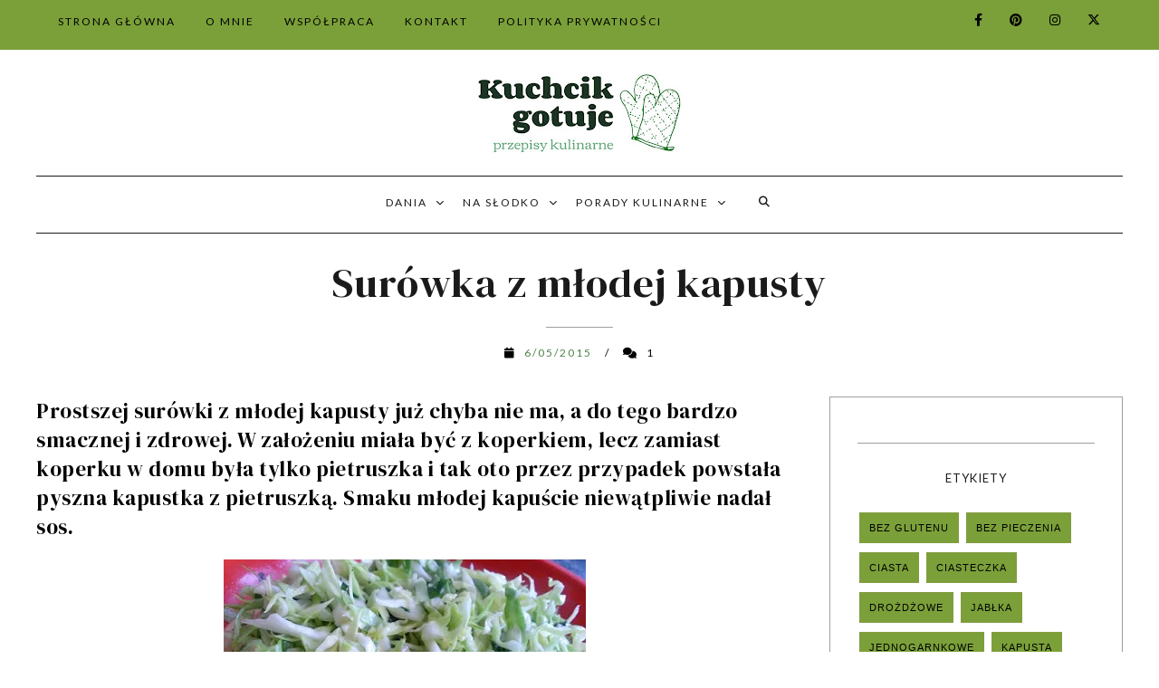

--- FILE ---
content_type: text/html; charset=utf-8
request_url: https://www.google.com/recaptcha/api2/aframe
body_size: 266
content:
<!DOCTYPE HTML><html><head><meta http-equiv="content-type" content="text/html; charset=UTF-8"></head><body><script nonce="6UlqaSOE9vexilPy655dIQ">/** Anti-fraud and anti-abuse applications only. See google.com/recaptcha */ try{var clients={'sodar':'https://pagead2.googlesyndication.com/pagead/sodar?'};window.addEventListener("message",function(a){try{if(a.source===window.parent){var b=JSON.parse(a.data);var c=clients[b['id']];if(c){var d=document.createElement('img');d.src=c+b['params']+'&rc='+(localStorage.getItem("rc::a")?sessionStorage.getItem("rc::b"):"");window.document.body.appendChild(d);sessionStorage.setItem("rc::e",parseInt(sessionStorage.getItem("rc::e")||0)+1);localStorage.setItem("rc::h",'1769063427911');}}}catch(b){}});window.parent.postMessage("_grecaptcha_ready", "*");}catch(b){}</script></body></html>

--- FILE ---
content_type: text/javascript; charset=UTF-8
request_url: https://www.kuchcikgotuje.pl/feeds/posts/default/-/Kapusta?alt=json-in-script&callback=related_bs&max-results=5
body_size: 11519
content:
// API callback
related_bs({"version":"1.0","encoding":"UTF-8","feed":{"xmlns":"http://www.w3.org/2005/Atom","xmlns$openSearch":"http://a9.com/-/spec/opensearchrss/1.0/","xmlns$blogger":"http://schemas.google.com/blogger/2008","xmlns$georss":"http://www.georss.org/georss","xmlns$gd":"http://schemas.google.com/g/2005","xmlns$thr":"http://purl.org/syndication/thread/1.0","id":{"$t":"tag:blogger.com,1999:blog-2509800748059388515"},"updated":{"$t":"2026-01-21T14:11:35.219+01:00"},"category":[{"term":"Przepis"},{"term":"Obiad"},{"term":"Bez glutenu"},{"term":"Deser"},{"term":"Święta"},{"term":"Zdrowo"},{"term":"Ciasta"},{"term":"Warzywa"},{"term":"Wegetariańskie"},{"term":"Różne artykuły"},{"term":"Szybkie ciasto"},{"term":"Śniadanie i kolacja"},{"term":"Mięso"},{"term":"Owoce"},{"term":"Jednogarnkowe"},{"term":"Przekąski"},{"term":"Bez pieczenia"},{"term":"Drób"},{"term":"Surówki i sałatki"},{"term":"Szybki obiad"},{"term":"Smaki świata"},{"term":"Ser"},{"term":"Serniki"},{"term":"Krem"},{"term":"Ciasteczka"},{"term":"Fit słodycze"},{"term":"Jabłka"},{"term":"Mascarpone"},{"term":"Ryby"},{"term":"Ryż"},{"term":"Zupy"},{"term":"Makaron"},{"term":"Kruche"},{"term":"Kapusta"},{"term":"Inne dodatki"},{"term":"Orzechy"},{"term":"Sosy"},{"term":"Kasza"},{"term":"Babki"},{"term":"Drożdżowe"},{"term":"Grzyby"},{"term":"Przetwory"},{"term":"śliwki"},{"term":"Naleśniki"},{"term":"Ziemniaki"},{"term":"Napoje"},{"term":"Tortowe"},{"term":"Wołowina"},{"term":"Mak"},{"term":"Pieczywo"},{"term":"Buraki"},{"term":"Fasola"},{"term":"Pierniki i pierniczki"},{"term":"Pasta"},{"term":"Przystawka"},{"term":"Śledzie"},{"term":"Czekoladki"},{"term":"Miodownik"},{"term":"Jajka"},{"term":"Muffiny."},{"term":"Dynia"},{"term":"Pieczenie"},{"term":"Czekoladowe"},{"term":"Grill."},{"term":"Pasztet"},{"term":"Szybkowar"},{"term":"Wafle."},{"term":"Gofry"},{"term":"Lody"},{"term":"Pizza"},{"term":"Polecane"},{"term":"Pyzy Kluski"},{"term":"Dania obiadowe"},{"term":"Faworki."},{"term":"Kiszenie"},{"term":"Pomidory"},{"term":"Pączki"},{"term":"Wigilia"},{"term":"Air Fryer"},{"term":"Awokado"},{"term":"Babeczki"},{"term":"Pierogi"},{"term":"Porady"},{"term":"Rolada"},{"term":"Zakwas"},{"term":"Bez mleka"},{"term":"Impreza"},{"term":"Indyk"},{"term":"Kurczak"},{"term":"Marchewka"},{"term":"Soczewica"},{"term":"Tatar"}],"title":{"type":"text","$t":"Kuchcik gotuje - przepisy na pyszne ciasta i zdrowe obiady"},"subtitle":{"type":"html","$t":"Przepisy na szybkie, tanie, smaczne i zdrowe dania. Kuchnia domowa w nieco lżejszym wydaniu. Blog o kuchni i zdrowym gotowaniu. Przepisy na pyszne ciasto, szybki obiad, prosty deser bez pieczenia, śniadanie, kolacja. Zdrowe surówki i sałatki, potrawy z mięsa i ryb oraz przepisy na proste pieczywo, zupy i przetwory. Ze mną polubisz gotowanie, bo to jest łatwe i przyjemne."},"link":[{"rel":"http://schemas.google.com/g/2005#feed","type":"application/atom+xml","href":"https:\/\/www.kuchcikgotuje.pl\/feeds\/posts\/default"},{"rel":"self","type":"application/atom+xml","href":"https:\/\/www.blogger.com\/feeds\/2509800748059388515\/posts\/default\/-\/Kapusta?alt=json-in-script\u0026max-results=5"},{"rel":"alternate","type":"text/html","href":"https:\/\/www.kuchcikgotuje.pl\/search\/label\/Kapusta"},{"rel":"hub","href":"http://pubsubhubbub.appspot.com/"},{"rel":"next","type":"application/atom+xml","href":"https:\/\/www.blogger.com\/feeds\/2509800748059388515\/posts\/default\/-\/Kapusta\/-\/Kapusta?alt=json-in-script\u0026start-index=6\u0026max-results=5"}],"author":[{"name":{"$t":"Anna"},"uri":{"$t":"http:\/\/www.blogger.com\/profile\/01145382641589800203"},"email":{"$t":"noreply@blogger.com"},"gd$image":{"rel":"http://schemas.google.com/g/2005#thumbnail","width":"32","height":"27","src":"\/\/2.bp.blogspot.com\/-_wnXtumLp5Q\/W4BZvfnCbVI\/AAAAAAAALXU\/3ULIfO7biUgqxQJpDftmVbaD5XFiAwkbACK4BGAYYCw\/s113\/04442_BG.jpg"}}],"generator":{"version":"7.00","uri":"http://www.blogger.com","$t":"Blogger"},"openSearch$totalResults":{"$t":"33"},"openSearch$startIndex":{"$t":"1"},"openSearch$itemsPerPage":{"$t":"5"},"entry":[{"id":{"$t":"tag:blogger.com,1999:blog-2509800748059388515.post-1360493032566827278"},"published":{"$t":"2025-03-10T09:20:00.005+01:00"},"updated":{"$t":"2025-03-15T06:49:10.884+01:00"},"category":[{"scheme":"http://www.blogger.com/atom/ns#","term":"Bez glutenu"},{"scheme":"http://www.blogger.com/atom/ns#","term":"Kapusta"},{"scheme":"http://www.blogger.com/atom/ns#","term":"Przepis"},{"scheme":"http://www.blogger.com/atom/ns#","term":"Sosy"},{"scheme":"http://www.blogger.com/atom/ns#","term":"Surówki i sałatki"},{"scheme":"http://www.blogger.com/atom/ns#","term":"Warzywa"},{"scheme":"http://www.blogger.com/atom/ns#","term":"Wegetariańskie"},{"scheme":"http://www.blogger.com/atom/ns#","term":"Zdrowo"}],"title":{"type":"text","$t":"Surówka z kapusty pekińskiej z sosem winegret"},"content":{"type":"html","$t":"\u003Ch2 style=\"text-align: left;\"\u003E\n  Soczysta surówka z kapusty pekińskiej z sosem winegret jest smacznym i zdrowym\n  dodatek do obiadu. Kapusta pekińska jest bardzo soczysta i świetnie sprawdza\n  się zarówno w surówkach, jak i w ciepłych potrawach. Przepis na surówkę z\n  kapusty pekińskiej można modyfikować. Szybka surówka do obiadu, która dobrze\n  smakuje o każdej porze roku.\n\u003C\/h2\u003E\n\u003Cdiv class=\"separator\" style=\"clear: both; text-align: center;\"\u003E\n  \u003Ca href=\"https:\/\/blogger.googleusercontent.com\/img\/b\/R29vZ2xl\/AVvXsEiviO6iT_Ue6-NBMlmdjjON2EmRkn0h6_wQ_MNMG8RgpHZdgOjY6yrDiDirkLg4tsksZNIwww6ycy-96SRV1Y0s8ChpYCkjflD06lWFLE3KpGS6i6eSY91zOpzGZpeNWAvmXJDNJIaMyeteVRD_8xiNz_x_VixFmCxtY-Zc1rN4cXzU1cFZ7M2sEaXb0gN1\/s1500\/Suro%CC%81wka%20z%20kapusty%20pekin%CC%81skiej%20z%20winegret0_logo.webp\" style=\"margin-left: 1em; margin-right: 1em;\"\u003E\u003Cimg alt=\"Kapusta pekińska z warzywami i winegret\" border=\"0\" data-original-height=\"1125\" data-original-width=\"1500\" height=\"300\" src=\"https:\/\/blogger.googleusercontent.com\/img\/b\/R29vZ2xl\/AVvXsEiviO6iT_Ue6-NBMlmdjjON2EmRkn0h6_wQ_MNMG8RgpHZdgOjY6yrDiDirkLg4tsksZNIwww6ycy-96SRV1Y0s8ChpYCkjflD06lWFLE3KpGS6i6eSY91zOpzGZpeNWAvmXJDNJIaMyeteVRD_8xiNz_x_VixFmCxtY-Zc1rN4cXzU1cFZ7M2sEaXb0gN1\/w400-h300\/Suro%CC%81wka%20z%20kapusty%20pekin%CC%81skiej%20z%20winegret0_logo.webp\" title=\"Surówka z kapusty pekińskiej z sosem winegret\" width=\"400\" \/\u003E\u003C\/a\u003E\n\u003C\/div\u003E\n\u003Cspan\u003E\u003Ca name='more'\u003E\u003C\/a\u003E\u003C\/span\u003E\n\u003Cdiv class=\"separator\" style=\"clear: both; text-align: left;\"\u003E\n  Soczysta \u003Cb\u003Esurówka z kapusty pekińskiej\u003C\/b\u003E z sosem winegret jest łatwa do\n  zrobienia i zawsze dobrze smakuje. \u003Cb\u003ESurówka do obiadu\u003C\/b\u003E z kapusty\n  pekińskiej może być modyfikowana, poprzez użycie innych proporcji składników.\n  \u003Cb\u003EKapusta pekińska\u003C\/b\u003E i sos winegret to podstawa, a pozostałe składniki są w\n  zależności od zawartości lodówki.\n\u003C\/div\u003E\n\u003Cdiv class=\"separator\" style=\"clear: both; text-align: left;\"\u003E\u003Cbr \/\u003E\u003C\/div\u003E\n\u003Cdiv class=\"separator\" style=\"clear: both; text-align: left;\"\u003E\n  Kapusta pekińska w mojej lodówce jest praktycznie zawsze i wiele razy robiłam\n  z niej na szybko surówkę lub wzbogacałam smak ciepłego dania. Surówka jest tak\n  soczysta i pyszna, że część zostaje zjedzona, zanim jeszcze trafi na stół.\n  Surówka z pekinki oprócz walorów smakowych jest jeszcze niskokaloryczna, w 100\n  g ma tylko 40 kcal.\n\u003C\/div\u003E\n\u003Cdiv class=\"separator\" style=\"clear: both; text-align: center;\"\u003E\n  \u003Ca href=\"https:\/\/blogger.googleusercontent.com\/img\/b\/R29vZ2xl\/AVvXsEjC-M6wzmOsdKu1nJEIPaFAvB0IU0wlB9EmAy2YVXsSc3poCl3vpnEPOoo2GtRY2YnfXekfPBGF0eCBPIB0xiLGYOvtqB2CosVWeSquqFflWXA3pdPJaagvD7zMtvRSxNkOOSc8cU1njUIjsBgLypFGsipsMh7WDhf6sYUyEaObX_dFTOw35GdRjBLnCRti\/s1500\/Suro%CC%81wka%20z%20kapusty%20pekin%CC%81skiej%20z%20winegret2_logo.webp\" style=\"margin-left: 1em; margin-right: 1em;\"\u003E\u003Cimg alt=\"Surówka z pekinki z sosem winegret\" border=\"0\" data-original-height=\"1125\" data-original-width=\"1500\" height=\"300\" src=\"https:\/\/blogger.googleusercontent.com\/img\/b\/R29vZ2xl\/AVvXsEjC-M6wzmOsdKu1nJEIPaFAvB0IU0wlB9EmAy2YVXsSc3poCl3vpnEPOoo2GtRY2YnfXekfPBGF0eCBPIB0xiLGYOvtqB2CosVWeSquqFflWXA3pdPJaagvD7zMtvRSxNkOOSc8cU1njUIjsBgLypFGsipsMh7WDhf6sYUyEaObX_dFTOw35GdRjBLnCRti\/w400-h300\/Suro%CC%81wka%20z%20kapusty%20pekin%CC%81skiej%20z%20winegret2_logo.webp\" title=\"Surówka z kapusty pekińskiej z sosem winegret\" width=\"400\" \/\u003E\u003C\/a\u003E\n\u003C\/div\u003E\n\u003Cfieldset\u003E\n  Liczba porcji: 6\u003Cbr \/\u003ECzas przygotowania: 30 minut\u003Cbr \/\u003EWartość kaloryczna:\n  100 g = 40 kcal\u003Cbr \/\u003EKategoria: przystawka\u003Cbr \/\u003EDieta: wegetariańska\u003C\/fieldset\u003E\n\u003Ch3 style=\"text-align: center;\"\u003E\n  Przepis na surówkę z kapusty pekińskiej z winegret\n\u003C\/h3\u003E\n\u003Ch4 style=\"text-align: left;\"\u003E\n  Składniki na surówkę z kapusty pekińskiej z sosem winegret:\n\u003C\/h4\u003E\n\u003Cdiv style=\"text-align: left;\"\u003E\n  \u003Cul style=\"text-align: left;\"\u003E\n    \u003Cli\u003E1 kapusta pekińska\u003C\/li\u003E\n    \u003Cli\u003E1 marchewka\u003C\/li\u003E\n    \u003Cli\u003E1 papryka\u003C\/li\u003E\n    \u003Cli\u003E1 jabłko\u003C\/li\u003E\n    \u003Cli\u003E3 ogórki kiszone\u003C\/li\u003E\n    \u003Cli\u003E3 gałązki koperku\u003C\/li\u003E\n    \u003Cli\u003E1 cebula\u003C\/li\u003E\n    \u003Cli\u003E\n      pieprz i sól do smaku\u003Cbr \/\u003E\n      \u003Ch5\u003ESos winegret:\u003C\/h5\u003E\n    \u003C\/li\u003E\n    \u003Cli\u003E3 łyżki oliwy\u003C\/li\u003E\n    \u003Cli\u003E1 łyżeczka miodu naturalnego\u003C\/li\u003E\n    \u003Cli\u003E2 łyżeczki soku z cytryny\u003C\/li\u003E\n    \u003Cli\u003E2 łyżeczki musztardy Dijon\u003C\/li\u003E\n  \u003C\/ul\u003E\n\u003C\/div\u003E\n\u003Cdiv\u003E\u003Ci\u003EDo odmierzania używam: łyżki - 15 ml, łyżeczki - 5 ml.\u003C\/i\u003E\u003C\/div\u003E\n\u003Cdiv\u003E\u003Cspan style=\"font-size: large;\"\u003EOpis krok po kroku\u003C\/span\u003E\u003C\/div\u003E\n\u003Ch4 style=\"text-align: left;\"\u003E\n  Jak zrobić surówkę z kapusty pekińskiej z winegret?\n\u003C\/h4\u003E\n\u003Cdiv\u003E\n  \u003Col style=\"text-align: left;\"\u003E\n    \u003Cli\u003EMarchewkę i jabłko obrać i zetrzeć na tarce o dużych oczkach.\u003C\/li\u003E\n    \u003Cli\u003E\n      Ogórki kiszone zetrzeć na tarce o dużych oczkach, jeśli mają grubą skórkę\n      to wcześniej je obrać.\n    \u003C\/li\u003E\n    \u003Cli\u003EKapustę pekińską drobno poszatkować.\u003C\/li\u003E\n    \u003Cli\u003E\n      Cebulę obrać, pokroić w drobną kostkę, oprószyć delikatnie solą i odstawić\n      na 10 min.\n    \u003C\/li\u003E\n    \u003Cli\u003EKoperek drobno posiekać.\u003C\/li\u003E\n    \u003Cli\u003E\n      Składniki na sos winegret dokładnie wymieszać, aby połączyły się i\n      zemulgowały.\n    \u003C\/li\u003E\n    \u003Cli\u003ESkładniki wymieszać z sosem i odstawić na około 5 min.\u003C\/li\u003E\n    \u003Cli\u003E\n      Surówkę doprawić według swoich upodobań solą i świeżo mielonym pieprzem.\n    \u003C\/li\u003E\n    \u003Cli\u003E\n      Surówka z kapusty pekińskiej jest bardzo soczystym i łatwym do\n      przygotowania dodatkiem do obiadu.\u003Cbr \/\u003E\u003Cbr \/\u003E\u003Cspan style=\"font-size: medium;\"\u003EZobacz również:\u003C\/span\u003E\u0026nbsp;\u003Ca href=\"kapusta pekińska z kiszonym ogórkiemhttps:\/\/www.kuchcikgotuje.pl\/2021\/04\/surowka-z-kapusty-pekinskiej-z-ogorkiem.html\" target=\"_blank\"\u003Ekapusta pekińska z kiszonym ogórkiem\u003C\/a\u003E\n    \u003C\/li\u003E\n  \u003C\/ol\u003E\n\u003C\/div\u003E\n"},"link":[{"rel":"replies","type":"application/atom+xml","href":"https:\/\/www.kuchcikgotuje.pl\/feeds\/1360493032566827278\/comments\/default","title":"Komentarze do posta"},{"rel":"replies","type":"text/html","href":"https:\/\/www.kuchcikgotuje.pl\/2025\/03\/surowka-z-kapusty-pekinskiej-z-sosem.html#comment-form","title":"Komentarze (2)"},{"rel":"edit","type":"application/atom+xml","href":"https:\/\/www.blogger.com\/feeds\/2509800748059388515\/posts\/default\/1360493032566827278"},{"rel":"self","type":"application/atom+xml","href":"https:\/\/www.blogger.com\/feeds\/2509800748059388515\/posts\/default\/1360493032566827278"},{"rel":"alternate","type":"text/html","href":"https:\/\/www.kuchcikgotuje.pl\/2025\/03\/surowka-z-kapusty-pekinskiej-z-sosem.html","title":"Surówka z kapusty pekińskiej z sosem winegret"}],"author":[{"name":{"$t":"Kuchcik gotuje"},"uri":{"$t":"http:\/\/www.blogger.com\/profile\/11500955236480559461"},"email":{"$t":"noreply@blogger.com"},"gd$image":{"rel":"http://schemas.google.com/g/2005#thumbnail","width":"32","height":"32","src":"\/\/blogger.googleusercontent.com\/img\/b\/R29vZ2xl\/AVvXsEhYRhlFk9qu6XaHkN-NsIXiGsecDFtPPRbHD7gwDbM9GD31Plr5fIOeT2xzKAzBEVDwErl3z6OQXs0mSyIiShJVST8Lal0he-UqaXsqXhadUz_M9P-2ZORANIGu2yJfo2rAo3NrA7i1uhH0F8ED8V6w6Na2Wr-zDqdD3G5wi7d7JxfCLw\/s220\/Logo%20Kuchcik%20360.png"}}],"media$thumbnail":{"xmlns$media":"http://search.yahoo.com/mrss/","url":"https:\/\/blogger.googleusercontent.com\/img\/b\/R29vZ2xl\/AVvXsEiviO6iT_Ue6-NBMlmdjjON2EmRkn0h6_wQ_MNMG8RgpHZdgOjY6yrDiDirkLg4tsksZNIwww6ycy-96SRV1Y0s8ChpYCkjflD06lWFLE3KpGS6i6eSY91zOpzGZpeNWAvmXJDNJIaMyeteVRD_8xiNz_x_VixFmCxtY-Zc1rN4cXzU1cFZ7M2sEaXb0gN1\/s72-w400-h300-c\/Suro%CC%81wka%20z%20kapusty%20pekin%CC%81skiej%20z%20winegret0_logo.webp","height":"72","width":"72"},"thr$total":{"$t":"2"}},{"id":{"$t":"tag:blogger.com,1999:blog-2509800748059388515.post-2788040683924687687"},"published":{"$t":"2024-11-16T10:33:00.002+01:00"},"updated":{"$t":"2025-04-03T10:44:53.085+02:00"},"category":[{"scheme":"http://www.blogger.com/atom/ns#","term":"Drób"},{"scheme":"http://www.blogger.com/atom/ns#","term":"Kapusta"},{"scheme":"http://www.blogger.com/atom/ns#","term":"Kasza"},{"scheme":"http://www.blogger.com/atom/ns#","term":"Mięso"},{"scheme":"http://www.blogger.com/atom/ns#","term":"Obiad"},{"scheme":"http://www.blogger.com/atom/ns#","term":"Przepis"},{"scheme":"http://www.blogger.com/atom/ns#","term":"Sosy"},{"scheme":"http://www.blogger.com/atom/ns#","term":"Szybki obiad"},{"scheme":"http://www.blogger.com/atom/ns#","term":"Zdrowo"}],"title":{"type":"text","$t":"Gołąbki z kapusty włoskiej z kaszą i mięsem"},"content":{"type":"html","$t":"\u003Ch2 style=\"text-align: left;\"\u003EDomowe gołąbki z kapusty włoskiej z kaszą i mięsem z indyka. Przepis na gołąbki z kaszą i mięsem w wersji nieco lżejszej i szybszej do zrobienia. Włoska kapusta z kaszą pęczak i indykiem polana sosem pomidorowym świetnie smakuje i jest to idealny obiad na co dzień i od święta. Sprawdź, jak zrobić gołąbki z kapusty włoskiej?\u003Cspan style=\"text-align: center;\"\u003E\u0026nbsp;\u003C\/span\u003E\u003C\/h2\u003E\u003Cdiv\u003E\u003Cdiv style=\"text-align: center;\"\u003E\u003Cdiv class=\"separator\" style=\"clear: both; text-align: center;\"\u003E\u003Ca href=\"https:\/\/blogger.googleusercontent.com\/img\/b\/R29vZ2xl\/[base64]\/s1600\/Go%C5%82%C4%85bki%20z%20kapusty%20w%C5%82oskiej%20z%20kasz%C4%85%20i%20mi%C4%99semznak.webp\" style=\"margin-left: 1em; margin-right: 1em;\"\u003E\u003Cimg alt=\"Gołąbki z kaszą pęczak i mięsem polane sosem pomidorowym\" border=\"0\" data-original-height=\"1200\" data-original-width=\"1600\" height=\"300\" src=\"https:\/\/blogger.googleusercontent.com\/img\/b\/R29vZ2xl\/[base64]\/w400-h300\/Go%C5%82%C4%85bki%20z%20kapusty%20w%C5%82oskiej%20z%20kasz%C4%85%20i%20mi%C4%99semznak.webp\" title=\"Gołąbki z kapusty włoskiej z kaszą i mięsem\" width=\"400\" \/\u003E\u003C\/a\u003E\u003C\/div\u003E\u003Cspan\u003E\u003Ca name='more'\u003E\u003C\/a\u003E\u003C\/span\u003E\u003Cp style=\"clear: both; text-align: left;\"\u003ESpis treści:\u003C\/p\u003E\u003Cdiv class=\"separator\" style=\"clear: both; text-align: left;\"\u003E\u003Cul style=\"text-align: left;\"\u003E\u003Cli\u003E\u003Ca href=\"#golabki-przepis\"\u003EPrzepis na gołąbki z kapusty włoskiej z kaszą pęczak i indykiem\u003C\/a\u003E\u003C\/li\u003E\u003Cli\u003E\u003Ca href=\"#golabki-skladniki\"\u003EGołąbki z kapusty włoskiej → składniki\u003C\/a\u003E\u003Cbr \/\u003E\u003C\/li\u003E\u003Cli\u003E\u003Ca href=\"#sos-skladniki\"\u003ESos pomidorowy do gołąbków → składniki\u003C\/a\u003E\u003Cbr \/\u003E\u003C\/li\u003E\u003Cli\u003E\u003Ca href=\"#golabki-opis\"\u003EJak zrobić gołąbki z kapusty włoskiej?\u003C\/a\u003E\u003Cbr \/\u003E\u003C\/li\u003E\u003Cli\u003E\u003Ca href=\"#kasza-opis\"\u003EJak ugotować kaszę pęczak?\u003C\/a\u003E\u003Cbr \/\u003E\u003C\/li\u003E\u003Cli\u003E\u003Ca href=\"#sos-opis\"\u003EJak zrobić sos pomidorowy?\u003C\/a\u003E\u003Cbr \/\u003E\u003C\/li\u003E\u003Cli\u003E\u003Ca href=\"#golabki-porada\"\u003ECo warto wiedzieć, robiąc gołąbki z kapusty włoskiej?\u003C\/a\u003E\u003Cbr \/\u003E\u003C\/li\u003E\u003C\/ul\u003E\u003C\/div\u003E\u003Cdiv class=\"separator\" style=\"clear: both; text-align: left;\"\u003E\u003Cb\u003EGołąbki z kapusty włoskiej\u003C\/b\u003E z kaszą i mięsem z indyka, to lżejsza i łatwiejsza do przygotowania wersja tradycyjnych gołąbków. Kapusta włoska jest delikatniejsza, łatwiej z niej oddzielić liście i nie wydziela intensywnego kapuścianego zapachu podczas pieczenia. Gołąbki z kaszą pęczak i indykiem są lżejsze i mniej tłuste, ale równie pożywne, jak gołąbki tradycyjne.\u003C\/div\u003E\u003Cdiv class=\"separator\" style=\"clear: both; text-align: left;\"\u003E\u003Cb\u003E\u003Cbr \/\u003E\u003C\/b\u003E\u003C\/div\u003E\u003Cdiv class=\"separator\" style=\"clear: both; text-align: left;\"\u003E\u003Cb\u003EPrzepis na gołąbki z kapusty włoskie\u003C\/b\u003Ej w mniej kalorycznym, dietetycznym wydaniu z pysznym sosem pomidorowym. Gołąbki z piekarnika nie wymagają dużej uwagi z naszej strony podczas pieczenia i są bardziej aromatyczne.\u003C\/div\u003E\u003Cdiv class=\"separator\" style=\"clear: both; text-align: center;\"\u003E\u003Ca href=\"https:\/\/blogger.googleusercontent.com\/img\/b\/R29vZ2xl\/AVvXsEiV1wTOU_8F2wGgaGYlPAxY7A25kiKf6FXausUPdY3AHzLVMURtCV_LTHVgHdHSleurx14An-VrxrAa7_VGYUR4D3ZnaD1mvPfZtllDSr7XKZ7Qi3lIjgAgA49xzqCqx2DGzF5-J7ST5AtSRGDU0KMfg-Q57KMZCGsHq-K8oApUca8yd1pUEQTnNGNVtNm5\/s1600\/Go%C5%82%C4%85bki%20z%20kapusty%20w%C5%82oskiej%20z%20kasz%C4%85%20i%20mi%C4%99sem1znak.webp\" style=\"margin-left: 1em; margin-right: 1em;\"\u003E\u003Cimg alt=\"Gołąbki z kapusty z mięsem i kaszą polane sosem z pomidorów\" border=\"0\" data-original-height=\"1200\" data-original-width=\"1600\" height=\"300\" src=\"https:\/\/blogger.googleusercontent.com\/img\/b\/R29vZ2xl\/AVvXsEiV1wTOU_8F2wGgaGYlPAxY7A25kiKf6FXausUPdY3AHzLVMURtCV_LTHVgHdHSleurx14An-VrxrAa7_VGYUR4D3ZnaD1mvPfZtllDSr7XKZ7Qi3lIjgAgA49xzqCqx2DGzF5-J7ST5AtSRGDU0KMfg-Q57KMZCGsHq-K8oApUca8yd1pUEQTnNGNVtNm5\/w400-h300\/Go%C5%82%C4%85bki%20z%20kapusty%20w%C5%82oskiej%20z%20kasz%C4%85%20i%20mi%C4%99sem1znak.webp\" title=\"Gołąbki z kapusty włoskiej z kaszą i mięsem\" width=\"400\" \/\u003E\u003C\/a\u003E\u003C\/div\u003E\u003C\/div\u003E\u003Cfieldset\u003ELiczba porcji: 20\u003Cbr \/\u003ECzas przygotowania: 40 minut\u003Cbr \/\u003ECzas pieczenia: 60 minut\u003Cbr \/\u003EWartość kaloryczna: 100 g = 86 kcal\u003Cbr \/\u003EKategoria: obiad\u003Cbr \/\u003EDieta: mięsna\u003Cbr \/\u003E\u003C\/fieldset\u003E\n  \u003Cdiv id=\"golabki-przepis\"\u003E\u003C\/div\u003E\u003Ch3 style=\"text-align: center;\"\u003EPrzepis na gołąbki z kapusty włoskiej z kaszą i mięsem z indyka\u003C\/h3\u003E\n  \u003Cdiv id=\"golabki-skladniki\"\u003E\u003C\/div\u003E\u003Ch4 style=\"text-align: left;\"\u003ESkładniki na gołąbki z kapusty włoskiej:\u003C\/h4\u003E\u003Cdiv\u003E\u003Cul style=\"text-align: left;\"\u003E\u003Cli\u003E1 duża główka kapusty włoskiej\u003C\/li\u003E\u003Cli\u003E1 kg mięsa mielonego z indyka\u003C\/li\u003E\u003Cli\u003E150 g kaszy pęczak\u003C\/li\u003E\u003Cli\u003E1 cebula\u003C\/li\u003E\u003Cli\u003E2 łyżeczki soli\u003C\/li\u003E\u003Cli\u003E1 łyżeczka kolendry\u003C\/li\u003E\u003Cli\u003E1 łyżeczka majeranku\u003C\/li\u003E\u003Cli\u003E1\/2 łyżeczki pieprzu naturalnego\u003C\/li\u003E\u003Cli\u003E2 łyżeczki pieprzu ziołowego\u003C\/li\u003E\u003Cli\u003E1\/2 łyżeczki mielonego ziela angielskiego\u003C\/li\u003E\u003Cli\u003E1\/2 łyżeczki czosnku granulowanego\u003C\/li\u003E\u003Cli\u003E2 łyżeczki posiekanego koperku\u003C\/li\u003E\u003Cli\u003E3 łyżki oliwy do smażenia\u003Cbr \/\u003EDodatkowo:\u003C\/li\u003E\u003Cli\u003E400 ml passaty pomidorowej\u003C\/li\u003E\u003Cli\u003E300 ml wody lub bulionu\u003C\/li\u003E\u003Cli\u003E1\/2 łyżeczki soli\u003C\/li\u003E\u003C\/ul\u003E\n  \u003Cdiv id=\"sos-skladniki\"\u003E\u003C\/div\u003E\u003Ch4 style=\"text-align: left;\"\u003ESos pomidorowy do gołąbków:\u003C\/h4\u003E\u003Cul style=\"text-align: left;\"\u003E\u003Cli\u003E400 - 500 ml płynu po pieczeniu gołąbków\u003C\/li\u003E\u003Cli\u003E1 łyżeczka koncentratu pomidorowego\u003C\/li\u003E\u003Cli\u003E1 łyżeczka mąki ziemniaczanej lub 7 łyżek śmietanki 30 - 36%\u003C\/li\u003E\u003Cli\u003E1\/2 łyżeczki cukru trzcinowego\u003C\/li\u003E\u003Cli\u003Epieprz i sól do smaku\u003C\/li\u003E\u003C\/ul\u003E\u003Ci\u003E\nDo odmierzania używam: szklanki - 250 ml, łyżki - 15 ml, łyżeczki - 5 ml.\u003C\/i\u003E\u003Cbr \/\u003E\n\u003Cspan style=\"font-size: large;\"\u003EOpis krok po kroku:\u003C\/span\u003E\u003Cbr \/\u003E\n  \u003Cdiv id=\"golabki-opis\"\u003E\u003C\/div\u003E\u003Ch4 style=\"text-align: left;\"\u003EJak zrobić gołąbki z kapusty włoskiej z kaszą pęczak?\u003C\/h4\u003E\u003C\/div\u003E\u003Cdiv\u003E\u003Col style=\"text-align: left;\"\u003E\u003Cli\u003EZ kapusty włoskiej wyciąć głąb, oddzielić liście i każdy na chwilę zanurzyć we wrzątku. Liście, które mają zbyt grube końce, należy nieco spłaszczyć, poprzez ścięcie i wyrównanie zgrubiałych miejsc.\u003C\/li\u003E\u003Cli\u003ECebulę pokroić w kostkę i zeszklić na oliwie i po wystudzeniu dodać do mięsa.\u003C\/li\u003E\u003Cli\u003EDo mięsa dodać również sól i przyprawy, wymieszać.\u003C\/li\u003E\u003Cli\u003ENastępnie połączyć z wystudzoną kaszą pęczak i wyrobić masę, którą zawijać w liście kapusty włoskiej.\u003C\/li\u003E\u003Cli\u003ENa brzeg każdego liścia układać 1 - 2 łyżki masy z kaszą i po założeniu boków liścia na mięso do środka, ciasno zwijać gołąbki.\u003C\/li\u003E\u003Cli\u003EGołąbki wkładać do żaroodpornego naczynia jeden obok drugiego, łączeniem liścia pod spód.\u003C\/li\u003E\u003Cli\u003EPomiędzy gołąbki wlać rozmieszaną z wodą i solą passatę.\u003C\/li\u003E\u003Cli\u003EGołąbki piec pod przykryciem w piekarniku nagrzanym góra-dół do 180°C przez około 55 minut.\u003C\/li\u003E\u003Cli\u003EPodawać z sosem pomidorowym.\u003C\/li\u003E\u003C\/ol\u003E\u003Cdiv\u003E\u003Cdiv style=\"text-align: left;\"\u003E\n  \u003Cdiv id=\"kasza-opis\"\u003E\u003C\/div\u003E\u003Cb style=\"font-weight: bold;\"\u003EJak ugotować kaszę pęczak do gołąbków?\u003Cbr \/\u003E\u003C\/b\u003E\u003C\/div\u003E\u003C\/div\u003E\u003Cdiv\u003E\u003Col style=\"text-align: left;\"\u003E\u003Cli\u003EKaszę pęczak zalać 3 porcjami wody, 1 porcja wody = 1 objętość kaszy.\u003C\/li\u003E\u003Cli\u003EKaszę gotować około 20 minut, po czym odstawić do wystudzenia i wchłonięcia przez nią wody.\u003C\/li\u003E\u003C\/ol\u003E\u003C\/div\u003E\n  \u003Cdiv id=\"sos-opis\"\u003E\u003C\/div\u003E\u003Cb\u003EJak zrobić sos do gołąbków?\u003C\/b\u003E\u003Cbr \/\u003E\u003Col style=\"text-align: left;\"\u003E\u003Cli\u003EZlać do rondla płyn, w którym piekły się gołąbki i zagotować.\u003C\/li\u003E\u003Cli\u003EDodać cukier trzcinowy i rozmieszaną w 3 łyżkach zimnej wody mąkę ziemniaczaną albo zamiast mąki z wodą dodać śmietankę.\u003C\/li\u003E\u003Cli\u003EGotować ciągle mieszając na małej mocy palnika, aż sos zacznie nieco gęstnieć. Na koniec doprawić do smaku pieprzem i solą.\u003C\/li\u003E\u003C\/ol\u003E\n  \u003Cdiv id=\"golabki-porada\"\u003E\u003C\/div\u003E\u003Cfieldset\u003E\n\u003Clegend style=\"text-align: center;\"\u003E\u003Cb\u003E\u003Cspan style=\"font-size: medium;\"\u003EPorada\u003C\/span\u003E\u003C\/b\u003E\u003C\/legend\u003E\n\u003Cdiv style=\"text-align: center;\"\u003ELiści z młodej kapusty włoskiej można nie odparzać, jeśli są miękkie i da się w nie zawijać farsz.\u003C\/div\u003E\u003Cdiv style=\"text-align: center;\"\u003EMięso mielone najlepiej, aby było z różnych części indyka, wtedy farsz nie będzie suchy.\u003C\/div\u003E\u003C\/fieldset\u003E\u003C\/div\u003E\u003C\/div\u003E"},"link":[{"rel":"replies","type":"application/atom+xml","href":"https:\/\/www.kuchcikgotuje.pl\/feeds\/2788040683924687687\/comments\/default","title":"Komentarze do posta"},{"rel":"replies","type":"text/html","href":"https:\/\/www.kuchcikgotuje.pl\/2024\/11\/golabki-z-kapusty-woskiej-z-kasza.html#comment-form","title":"Komentarze (4)"},{"rel":"edit","type":"application/atom+xml","href":"https:\/\/www.blogger.com\/feeds\/2509800748059388515\/posts\/default\/2788040683924687687"},{"rel":"self","type":"application/atom+xml","href":"https:\/\/www.blogger.com\/feeds\/2509800748059388515\/posts\/default\/2788040683924687687"},{"rel":"alternate","type":"text/html","href":"https:\/\/www.kuchcikgotuje.pl\/2024\/11\/golabki-z-kapusty-woskiej-z-kasza.html","title":"Gołąbki z kapusty włoskiej z kaszą i mięsem"}],"author":[{"name":{"$t":"Kuchcik gotuje"},"uri":{"$t":"http:\/\/www.blogger.com\/profile\/11500955236480559461"},"email":{"$t":"noreply@blogger.com"},"gd$image":{"rel":"http://schemas.google.com/g/2005#thumbnail","width":"32","height":"32","src":"\/\/blogger.googleusercontent.com\/img\/b\/R29vZ2xl\/AVvXsEhYRhlFk9qu6XaHkN-NsIXiGsecDFtPPRbHD7gwDbM9GD31Plr5fIOeT2xzKAzBEVDwErl3z6OQXs0mSyIiShJVST8Lal0he-UqaXsqXhadUz_M9P-2ZORANIGu2yJfo2rAo3NrA7i1uhH0F8ED8V6w6Na2Wr-zDqdD3G5wi7d7JxfCLw\/s220\/Logo%20Kuchcik%20360.png"}}],"media$thumbnail":{"xmlns$media":"http://search.yahoo.com/mrss/","url":"https:\/\/blogger.googleusercontent.com\/img\/b\/R29vZ2xl\/[base64]\/s72-w400-h300-c\/Go%C5%82%C4%85bki%20z%20kapusty%20w%C5%82oskiej%20z%20kasz%C4%85%20i%20mi%C4%99semznak.webp","height":"72","width":"72"},"thr$total":{"$t":"4"}},{"id":{"$t":"tag:blogger.com,1999:blog-2509800748059388515.post-5595237430629519618"},"published":{"$t":"2024-05-23T10:06:00.003+02:00"},"updated":{"$t":"2025-04-03T10:44:53.098+02:00"},"category":[{"scheme":"http://www.blogger.com/atom/ns#","term":"Bez glutenu"},{"scheme":"http://www.blogger.com/atom/ns#","term":"Jednogarnkowe"},{"scheme":"http://www.blogger.com/atom/ns#","term":"Kapusta"},{"scheme":"http://www.blogger.com/atom/ns#","term":"Mięso"},{"scheme":"http://www.blogger.com/atom/ns#","term":"Obiad"},{"scheme":"http://www.blogger.com/atom/ns#","term":"Przepis"},{"scheme":"http://www.blogger.com/atom/ns#","term":"Szybki obiad"}],"title":{"type":"text","$t":"Kapusta z mięsem z łopatki wieprzowej"},"content":{"type":"html","$t":"\u003Ch2 style=\"text-align: left;\"\u003EKapusta z mięsem z łopatki wieprzowej to forma szybkiego bigosu, który ma prosty skład i niezbyt wymagający proces przygotowania. Duszona kapusta z mięsem jest daniem jednogarnkowym, do zrobienia na kilka dni. Taki lekki bigos świetnie smakuje od razu po ugotowaniu, ale podgrzany również dobrze smakuje.\u003C\/h2\u003E\u003Cdiv\u003E\u003Cdiv class=\"separator\" style=\"clear: both; text-align: center;\"\u003E\u003Ca href=\"https:\/\/blogger.googleusercontent.com\/img\/b\/R29vZ2xl\/AVvXsEhZaI9HXBSkDbC7X2rACavRV9R-fb3CNMa2PITN8InIU9SpfnYnj55kdqS0MWwBD0kNW1c6Y7LIBj6GfMsnvfZR8V6boFiRnw3Cn1-yCJ2ui8AQe9EbyaB4hWaExsDKCRnpc2-vK_fgqRRBvij3shrIE5xczpn7iAbLz-eKB2thSduN2MsT9QaKItYpz5DD\/s1600\/Kapusta%20z%20mi%C4%99sem%20z%20%C5%82opatki%20wieprzowej2.webp\" style=\"margin-left: 1em; margin-right: 1em;\"\u003E\u003Cimg alt=\"Kapusta duszona z mięsem z łopatki\" border=\"0\" data-original-height=\"1198\" data-original-width=\"1600\" height=\"300\" src=\"https:\/\/blogger.googleusercontent.com\/img\/b\/R29vZ2xl\/AVvXsEhZaI9HXBSkDbC7X2rACavRV9R-fb3CNMa2PITN8InIU9SpfnYnj55kdqS0MWwBD0kNW1c6Y7LIBj6GfMsnvfZR8V6boFiRnw3Cn1-yCJ2ui8AQe9EbyaB4hWaExsDKCRnpc2-vK_fgqRRBvij3shrIE5xczpn7iAbLz-eKB2thSduN2MsT9QaKItYpz5DD\/w400-h300\/Kapusta%20z%20mi%C4%99sem%20z%20%C5%82opatki%20wieprzowej2.webp\" title=\"Kapusta z mięsem z łopatki wieprzowej\" width=\"400\" \/\u003E\u003C\/a\u003E\u003C\/div\u003E\u003Cspan\u003E\u003Ca name='more'\u003E\u003C\/a\u003E\u003C\/span\u003E\u003Cdiv class=\"separator\" style=\"clear: both; text-align: left;\"\u003EDuszona \u003Cstrong\u003Ekapusta z mięsem\u003C\/strong\u003E z łopatki wieprzowej jest smacznym i pożywnym daniem na obiad. Lekki \u003Cstrong\u003Ebigos\u003C\/strong\u003E z białej kapusty zamknięty w słoiku sprawdzi się również jako posiłek do zabrania w drogę. \u003Cstrong\u003EKapusta duszona\u003C\/strong\u003E nie jest tłusta i świetnie smakuje nawet bez podgrzewania.\u003C\/div\u003E\u003Cdiv class=\"separator\" style=\"clear: both; text-align: left;\"\u003E\u003Cbr \/\u003E\u003C\/div\u003E\u003Cdiv class=\"separator\" style=\"clear: both; text-align: left;\"\u003EBiała kapusta duszona z mięsem z łopatki jest niezbyt kaloryczna, ale tylko wtedy, gdy użyta łopatka jest chuda. Przepis na duszoną kapustę można rozbudować i dodać do niej koncentratu pomidorowego lub pomidorów. Kapusta z łopatką ma prosty skład i nie zawiera żadnej zasmażki, która ją nie tylko zagęszcza, ale i dodaje kalorii.\u003C\/div\u003E\u003Cdiv class=\"separator\" style=\"clear: both; text-align: left;\"\u003E\u003Cbr \/\u003E\u003C\/div\u003E\u003Cdiv class=\"separator\" style=\"clear: both; text-align: left;\"\u003EGotując kapustę, należy pamiętać o dodaniu do niej kminku, który neutralizuje procesy gazotwórcze w jelitach po zjedzeniu kapusty.\u003C\/div\u003E\u003Cdiv class=\"separator\" style=\"clear: both; text-align: center;\"\u003E\u003Ca href=\"https:\/\/blogger.googleusercontent.com\/img\/b\/R29vZ2xl\/AVvXsEhG1xL8cdsvZUTwzXReYfDbPz5aCPb8RW4rS8VJB9B0haodEn-i0LDQZWQ42aY5lJqVe9pIrIX-1oWTwNRrZ54yneWZG8AYqo9NJPaW4WR38CuW9Nj-lPxvAHgosOexxFQYBX2YgRp7GdoZsR6Vtu8P4aRl4EsKgNPI1MDZ0Wqck8keb0cj3XvYbqZ5agIK\/s1600\/Kapusta%20z%20mi%C4%99sem%20z%20%C5%82opatki%20wieprzowej.webp\" style=\"margin-left: 1em; margin-right: 1em;\"\u003E\u003Cimg alt=\"Kapusta biała z mięsem i warzywami, bigos\" border=\"0\" data-original-height=\"1200\" data-original-width=\"1600\" height=\"300\" src=\"https:\/\/blogger.googleusercontent.com\/img\/b\/R29vZ2xl\/AVvXsEhG1xL8cdsvZUTwzXReYfDbPz5aCPb8RW4rS8VJB9B0haodEn-i0LDQZWQ42aY5lJqVe9pIrIX-1oWTwNRrZ54yneWZG8AYqo9NJPaW4WR38CuW9Nj-lPxvAHgosOexxFQYBX2YgRp7GdoZsR6Vtu8P4aRl4EsKgNPI1MDZ0Wqck8keb0cj3XvYbqZ5agIK\/w400-h300\/Kapusta%20z%20mi%C4%99sem%20z%20%C5%82opatki%20wieprzowej.webp\" title=\"Kapusta z mięsem z łopatki wieprzowej\" width=\"400\" \/\u003E\u003C\/a\u003E\u003C\/div\u003E\u003Cfieldset\u003ELiczba porcji: 7\u003Cbr \/\u003ECzas przygotowania: 40 minut\u003Cbr \/\u003ECzas gotowania: 60 minut\u003Cbr \/\u003EWartość kaloryczna: 100 g = 115 kcal\u003Cbr \/\u003EKategoria: obiad\u003Cbr \/\u003EDieta: mięsna\u003Cbr \/\u003EForma: garnek 4 l\u003Cbr \/\u003E\u003C\/fieldset\u003E\u003Ch3 style=\"text-align: center;\"\u003EPrzepis na kapustę z mięsem z łopatki wieprzowej\u003C\/h3\u003E\u003Ch4 style=\"text-align: left;\"\u003ESkładniki na kapustę z mięsem z łopatki wieprzowej:\u003C\/h4\u003E\u003C\/div\u003E\u003Cdiv\u003E\u003Cul style=\"text-align: left;\"\u003E\u003Cli\u003E1800 g kapusty białej (1 główka)\u003C\/li\u003E\u003Cli\u003E1 kg łopatki wieprzowej\u003C\/li\u003E\u003Cli\u003E1 papryka czerwona\u003C\/li\u003E\u003Cli\u003E1 korzeń pietruszki\u003C\/li\u003E\u003Cli\u003E2 marchewki\u003C\/li\u003E\u003Cli\u003E2 cebule\u003C\/li\u003E\u003Cli\u003E4 ząbki czosnku\u003C\/li\u003E\u003Cli\u003E3 liście laurowe\u003C\/li\u003E\u003Cli\u003E6 ziaren ziela angielskiego\u003C\/li\u003E\u003Cli\u003E1 łyżeczka ziaren kminku\u003C\/li\u003E\u003Cli\u003E3 łyżeczki pieprzu ziołowego\u003C\/li\u003E\u003Cli\u003E1 łyżeczka pieprzu naturalnego\u003C\/li\u003E\u003Cli\u003Esól do smaku (u mnie 1 łyżeczka)\u003C\/li\u003E\u003Cli\u003E4 łyżki oleju do smażenia\u003C\/li\u003E\u003Cli\u003E1 - 2 łyżki octu jabłkowego\u003C\/li\u003E\u003C\/ul\u003E\u003C\/div\u003E\u003Cdiv\u003E\u003Ci\u003E\nDo odmierzania używam: szklanki - 250 ml, łyżki - 15 ml, łyżeczki - 5 ml.\u003C\/i\u003E\u003Cbr \/\u003E\n\u003Cb\u003E\u003Cspan style=\"font-size: large;\"\u003EOpis krok po kroku:\u003C\/span\u003E\u003C\/b\u003E\u003Cbr \/\u003E\u003Ch4 style=\"text-align: left;\"\u003EJak zrobić kapustę z mięsem z łopatki wieprzowej?\u003C\/h4\u003E\u003C\/div\u003E\u003Cdiv\u003E\u003Col style=\"text-align: left;\"\u003E\u003Cli\u003EMięso pokroić w poprzek włókien na mniejsze kawałki, następnie krótko obsmażyć na dobrze rozgrzanej patelni z niewielką ilością oleju.\u003C\/li\u003E\u003Cli\u003EPodsmażone mięso włożyć do dużego garnka, dodać liście laurowe i ziele angielskie. Zalać gorącą wodą tak, aby woda pokrywała mięso i gotować pod przykryciem na niezbyt dużej mocy palnika około 20 minut.\u003C\/li\u003E\u003Cli\u003EW międzyczasie obrać cebule i czosnek, drobno pokroić i zeszklić na oleju, po czym dodać do gotującego się mięsa.\u003C\/li\u003E\u003Cli\u003EDo mięsa dodać również obrane i drobno pokrojone marchewki i pietruszkę.\u003C\/li\u003E\u003Cli\u003EKapustę drobno poszatkować i dodawać partiami do mięsa.\u003C\/li\u003E\u003Cli\u003EDo kapusty dodać kminek, pieprz i sól do smaku.\u003C\/li\u003E\u003Cli\u003EPod koniec gotowania, gdy mięso i kapusta będą ugotowane, dodać drobno pokrojoną paprykę i doprawić do smaku octem jabłkowym.\u003C\/li\u003E\u003Cli\u003ENa koniec doprawić pieprzem i solą według swoich upodobań.\u003C\/li\u003E\u003Cli\u003EŚwieża kapusta może w sobie zawierać mniej lub więcej wody, dlatego czasami trzeba nieco dłużej kapustę gotować bez przykrycia, aby płyn nieco odparował lub dodać nieco wrzątku, gdy płynu jest zbyt mało.\u003Cbr \/\u003E\u003C\/li\u003E\u003Cli\u003EKapusta z mięsem z łopatki wieprzowej dobrze smakuje podana z tłuczonymi ziemniakami lub chrupiącym pieczywem.\u003Cbr \/\u003E\u003Cbr \/\u003E\u003Cb\u003E\u003Cspan style=\"color: #990000;\"\u003EZobacz również:\u003C\/span\u003E\u003C\/b\u003E \u003Ca href=\"https:\/\/www.kuchcikgotuje.pl\/2024\/02\/kapusta-duszona-z-szynka.html\" target=\"_blank\"\u003Ekapusta duszona z szynką.\u003C\/a\u003E\u003C\/li\u003E\u003C\/ol\u003E\u003C\/div\u003E"},"link":[{"rel":"replies","type":"application/atom+xml","href":"https:\/\/www.kuchcikgotuje.pl\/feeds\/5595237430629519618\/comments\/default","title":"Komentarze do posta"},{"rel":"replies","type":"text/html","href":"https:\/\/www.kuchcikgotuje.pl\/2024\/05\/kapusta-z-miesem-z-lopatki-wieprzowej.html#comment-form","title":"Komentarze (4)"},{"rel":"edit","type":"application/atom+xml","href":"https:\/\/www.blogger.com\/feeds\/2509800748059388515\/posts\/default\/5595237430629519618"},{"rel":"self","type":"application/atom+xml","href":"https:\/\/www.blogger.com\/feeds\/2509800748059388515\/posts\/default\/5595237430629519618"},{"rel":"alternate","type":"text/html","href":"https:\/\/www.kuchcikgotuje.pl\/2024\/05\/kapusta-z-miesem-z-lopatki-wieprzowej.html","title":"Kapusta z mięsem z łopatki wieprzowej"}],"author":[{"name":{"$t":"Kuchcik gotuje"},"uri":{"$t":"http:\/\/www.blogger.com\/profile\/11500955236480559461"},"email":{"$t":"noreply@blogger.com"},"gd$image":{"rel":"http://schemas.google.com/g/2005#thumbnail","width":"32","height":"32","src":"\/\/blogger.googleusercontent.com\/img\/b\/R29vZ2xl\/AVvXsEhYRhlFk9qu6XaHkN-NsIXiGsecDFtPPRbHD7gwDbM9GD31Plr5fIOeT2xzKAzBEVDwErl3z6OQXs0mSyIiShJVST8Lal0he-UqaXsqXhadUz_M9P-2ZORANIGu2yJfo2rAo3NrA7i1uhH0F8ED8V6w6Na2Wr-zDqdD3G5wi7d7JxfCLw\/s220\/Logo%20Kuchcik%20360.png"}}],"media$thumbnail":{"xmlns$media":"http://search.yahoo.com/mrss/","url":"https:\/\/blogger.googleusercontent.com\/img\/b\/R29vZ2xl\/AVvXsEhZaI9HXBSkDbC7X2rACavRV9R-fb3CNMa2PITN8InIU9SpfnYnj55kdqS0MWwBD0kNW1c6Y7LIBj6GfMsnvfZR8V6boFiRnw3Cn1-yCJ2ui8AQe9EbyaB4hWaExsDKCRnpc2-vK_fgqRRBvij3shrIE5xczpn7iAbLz-eKB2thSduN2MsT9QaKItYpz5DD\/s72-w400-h300-c\/Kapusta%20z%20mi%C4%99sem%20z%20%C5%82opatki%20wieprzowej2.webp","height":"72","width":"72"},"thr$total":{"$t":"4"}},{"id":{"$t":"tag:blogger.com,1999:blog-2509800748059388515.post-2074713494921571717"},"published":{"$t":"2024-02-17T10:17:00.003+01:00"},"updated":{"$t":"2025-04-03T10:44:53.082+02:00"},"category":[{"scheme":"http://www.blogger.com/atom/ns#","term":"Jednogarnkowe"},{"scheme":"http://www.blogger.com/atom/ns#","term":"Kapusta"},{"scheme":"http://www.blogger.com/atom/ns#","term":"Mięso"},{"scheme":"http://www.blogger.com/atom/ns#","term":"Obiad"},{"scheme":"http://www.blogger.com/atom/ns#","term":"Przepis"},{"scheme":"http://www.blogger.com/atom/ns#","term":"Warzywa"},{"scheme":"http://www.blogger.com/atom/ns#","term":"Zdrowo"}],"title":{"type":"text","$t":"Kapusta duszona z szynką"},"content":{"type":"html","$t":"\u003Ch2 style=\"text-align: left;\"\u003EKapusta duszona z szynką jest to mniej kaloryczna i łatwiejsza do zrobienia wersja bigosu. Kapusta z szynką ugotowana jest z kapusty świeżej i kiszonej, dlatego ma więcej smaku. Duszona kapusta jest mniej rozgotowana niż bigos, gdyż krócej się ją gotuje. Świetne danie na pożywny obiad, który zawiera mało tłuszczu i jest zdrowy.\u003C\/h2\u003E\u003Cdiv\u003E\u003Cdiv style=\"text-align: center;\"\u003E\u003Cdiv class=\"separator\" style=\"clear: both; text-align: center;\"\u003E\u003Ca href=\"https:\/\/blogger.googleusercontent.com\/img\/b\/R29vZ2xl\/AVvXsEgV6FjZLqoJISDXEcHCJ46t-3l7rkOP8MQC8tfn-kTcfx8jd_lqk8_KEmql1gzBjXy2KZVrAhOmZSedTMcau6EKLBBTFigOxkmoxWJqho_M46-XtTHtrlMZDrtCMvt1df6KBjsp4-uWN5qpWcotpSpikQLVskjddpJpl5rEDTofw80-QK-QUGsgdJLk5xZV\/s1600\/Kapusta%20duszona%20z%20szynk%C4%85.webp\" style=\"margin-left: 1em; margin-right: 1em;\"\u003E\u003Cimg alt=\"Kapusta duszona z warzywami i szynką\" border=\"0\" data-original-height=\"1200\" data-original-width=\"1600\" height=\"300\" src=\"https:\/\/blogger.googleusercontent.com\/img\/b\/R29vZ2xl\/AVvXsEgV6FjZLqoJISDXEcHCJ46t-3l7rkOP8MQC8tfn-kTcfx8jd_lqk8_KEmql1gzBjXy2KZVrAhOmZSedTMcau6EKLBBTFigOxkmoxWJqho_M46-XtTHtrlMZDrtCMvt1df6KBjsp4-uWN5qpWcotpSpikQLVskjddpJpl5rEDTofw80-QK-QUGsgdJLk5xZV\/w400-h300\/Kapusta%20duszona%20z%20szynk%C4%85.webp\" title=\"Kapusta duszona z szynką\" width=\"400\" \/\u003E\u003C\/a\u003E\u003C\/div\u003E\u003Cspan\u003E\u003Ca name='more'\u003E\u003C\/a\u003E\u003C\/span\u003E\u003Cdiv class=\"separator\" style=\"clear: both; text-align: left;\"\u003E\u003Cb\u003EKapusta duszona z szynką\u003C\/b\u003E jest łatwa do przygotowania, ale trzeba zachować jedną zasadę. Kiszoną kapustę zawsze trzeba gotować oddzielnie i nie dodawać jej, zanim mięso i kapusta świeża nie będą miękkie. Kwas z kiszonej kapusty sprawia, że mięso staje się twarde i długo trzeba je gotować.\u003C\/div\u003E\u003Cdiv class=\"separator\" style=\"clear: both; text-align: left;\"\u003E\u003Cbr \/\u003E\u003C\/div\u003E\u003Cdiv class=\"separator\" style=\"clear: both; text-align: left;\"\u003E\u003Cb\u003EDuszona kapusta\u003C\/b\u003E dobrze smakuje podana z tłuczonymi ziemniakami lub z chrupiącym razowym pieczywem. \u003Cb\u003ESzynka w kapuście\u003C\/b\u003E świetnie obniża wartość kaloryczną dania, gdyż jest mniej tłusta niż np. łopatka wieprzowa.\u003C\/div\u003E\u003Cdiv class=\"separator\" style=\"clear: both; text-align: left;\"\u003E\u003Cbr \/\u003E\u003C\/div\u003E\u003Cdiv class=\"separator\" style=\"clear: both; text-align: left;\"\u003EDanie jednogarnkowe, które świetnie smakuje po podgrzaniu, nawet na drugi dzień.\u003C\/div\u003E\u003Cdiv class=\"separator\" style=\"clear: both; text-align: center;\"\u003E\u003Ca href=\"https:\/\/blogger.googleusercontent.com\/img\/b\/R29vZ2xl\/AVvXsEjuYqFHkftBeDrUm_YSsX9F-Om9DzG2FqiKiQJyaqtHP_Okl3XVUrQyum_Rhr-oKuroXee6BfQYNRc6R2hbl24kn0GCuMOdZKbeXexLkmWSeew7uVQjsX1GUPFJ-YJMnag8bqeVZqwV07EN85jkPEl0ostKFb1M_xOabrV-2nO6hanrtmfkMK0GtwmyWyLS\/s1600\/Kapusta%20duszona%20z%20szynk%C4%851.webp\" style=\"margin-left: 1em; margin-right: 1em;\"\u003E\u003Cimg alt=\"Bigos z kapusty świeżej i kiszonej z mięsem\" border=\"0\" data-original-height=\"1200\" data-original-width=\"1600\" height=\"300\" src=\"https:\/\/blogger.googleusercontent.com\/img\/b\/R29vZ2xl\/AVvXsEjuYqFHkftBeDrUm_YSsX9F-Om9DzG2FqiKiQJyaqtHP_Okl3XVUrQyum_Rhr-oKuroXee6BfQYNRc6R2hbl24kn0GCuMOdZKbeXexLkmWSeew7uVQjsX1GUPFJ-YJMnag8bqeVZqwV07EN85jkPEl0ostKFb1M_xOabrV-2nO6hanrtmfkMK0GtwmyWyLS\/w400-h300\/Kapusta%20duszona%20z%20szynk%C4%851.webp\" title=\"Kapusta duszona z szynką\" width=\"400\" \/\u003E\u003C\/a\u003E\u003C\/div\u003E\u003C\/div\u003E\u003Cfieldset\u003ELiczba porcji: 10\u003Cbr \/\u003ECzas przygotowania: 50 minut\u003Cbr \/\u003ECzas gotowania: 80 minut\u003Cbr \/\u003EWartość kaloryczna: 100 g = 101 kcal\u003Cbr \/\u003EKategoria: obiad\u003Cbr \/\u003EDieta: mięsna\u003Cbr \/\u003EForma: 4 l garnek\u003C\/fieldset\u003E\u003Ch3 style=\"text-align: center;\"\u003EPrzepis na kapustę duszoną z szynką\u003C\/h3\u003E\u003Ch4 style=\"text-align: left;\"\u003ESkładniki na kapustę duszoną z szynką:\u003C\/h4\u003E\u003C\/div\u003E\u003Cdiv\u003E\u003Cul style=\"text-align: left;\"\u003E\u003Cli\u003E1 kg szynki wieprzowej\u003C\/li\u003E\u003Cli\u003E2,5 kg świeżej kapusty\u003C\/li\u003E\u003Cli\u003E1 kg kiszonej kapusty\u003C\/li\u003E\u003Cli\u003E3 marchewki\u003C\/li\u003E\u003Cli\u003E1 pietruszka\u003C\/li\u003E\u003Cli\u003E1\/2 korzenia selera\u003C\/li\u003E\u003Cli\u003E1 papryka czerwona (opcjonalnie)\u003C\/li\u003E\u003Cli\u003E2 cebule\u003C\/li\u003E\u003Cli\u003E3 ząbki czosnku\u003C\/li\u003E\u003Cli\u003E2 łyżeczki kminku\u003C\/li\u003E\u003Cli\u003E1 łyżeczka cząbru\u003C\/li\u003E\u003Cli\u003E3 łyżki majeranku\u003C\/li\u003E\u003Cli\u003E2 łyżeczki słodkiej papryki\u003C\/li\u003E\u003Cli\u003E2 łyżeczki pieprzu naturalnego\u003C\/li\u003E\u003Cli\u003E2 łyżeczki soli\u003C\/li\u003E\u003Cli\u003E3 liście laurowe\u003C\/li\u003E\u003Cli\u003E6 ziaren ziela angielskiego\u003C\/li\u003E\u003Cli\u003E4 łyżki oleju do smażenia\u003C\/li\u003E\u003C\/ul\u003E\u003Cdiv\u003E\u003Ci\u003EDo odmierzania używam: łyżki - 15 ml, łyżeczki - 5 ml.\u003C\/i\u003E\u003C\/div\u003E\n\u003Cspan style=\"font-size: large;\"\u003EOpis krok po kroku:\u003C\/span\u003E\u003Cbr \/\u003E\u003Ch4 style=\"text-align: left;\"\u003EJak zrobić kapustę duszoną z szynką?\u003C\/h4\u003E\u003C\/div\u003E\u003Cdiv\u003E\u003Col style=\"text-align: left;\"\u003E\u003Cli\u003EKiszoną kapustę zalać wodą i dusić pod przykryciem około 30 minut, woda powinna pokrywać kapustę. Kapustę wcześniej można przelać wodą, jeśli jest oczywiście bardzo kwaśna, w innym przypadku tego nie robić.\u003C\/li\u003E\u003Cli\u003EKapustę świeżą po oczyszczeniu drobno poszatkować.\u003C\/li\u003E\u003Cli\u003EMięso oczyścić, pokroić na mniejsze kawałki i obsmażyć na dobrze rozgrzanej patelni.\u003C\/li\u003E\u003Cli\u003EPodsmażoną szynkę zalać ciepłą wodą, dodać liście laurowe, ziele angielskie i dusić pod przykryciem około 25 minut. Woda ma tylko pokrywać mięso.\u003C\/li\u003E\u003Cli\u003ENastępnie obrać, drobno pokroić czosnek i cebulę, podsmażyć na oleju i dodać do mięsa.\u003C\/li\u003E\u003Cli\u003EMarchew, pietruszkę i selera obrać, pokroić na mniejsze kawałki i dodać do podduszonego mięsa.\u003C\/li\u003E\u003Cli\u003ENastępnie dodać poszatkowaną świeżą kapustę, kminek, cząber i majeranek. Dusić około 25 minut, aż kapusta zmięknie.\u003C\/li\u003E\u003Cli\u003ESprawdzić, czy mięso jest już ugotowane, jeśli tak, to dodać ugotowaną kiszoną kapustę.\u003C\/li\u003E\u003Cli\u003EPrzyprawić słodką papryką, pieprzem i solą, dusić do czasu, aż wszystkie składniki będą ugotowane.\u003C\/li\u003E\u003Cli\u003EPod koniec dodać drobno pokrojoną paprykę i dusić około 5 minut.\u003C\/li\u003E\u003Cli\u003EKapustę duszoną z szynką doprawić pieprzem i solą według swoich upodobań.\u003Cbr \/\u003E\u003Cbr \/\u003E\u003Cb\u003E\u003Cspan style=\"color: #990000;\"\u003EZobacz również:\u003C\/span\u003E\u003C\/b\u003E \u003Ca href=\"https:\/\/www.kuchcikgotuje.pl\/2015\/09\/opatka-w-kapuscie.html\" target=\"_blank\"\u003Ełopatka w kapuście.\u003C\/a\u003E\u003C\/li\u003E\u003C\/ol\u003E\u003C\/div\u003E"},"link":[{"rel":"replies","type":"application/atom+xml","href":"https:\/\/www.kuchcikgotuje.pl\/feeds\/2074713494921571717\/comments\/default","title":"Komentarze do posta"},{"rel":"replies","type":"text/html","href":"https:\/\/www.kuchcikgotuje.pl\/2024\/02\/kapusta-duszona-z-szynka.html#comment-form","title":"Komentarze (0)"},{"rel":"edit","type":"application/atom+xml","href":"https:\/\/www.blogger.com\/feeds\/2509800748059388515\/posts\/default\/2074713494921571717"},{"rel":"self","type":"application/atom+xml","href":"https:\/\/www.blogger.com\/feeds\/2509800748059388515\/posts\/default\/2074713494921571717"},{"rel":"alternate","type":"text/html","href":"https:\/\/www.kuchcikgotuje.pl\/2024\/02\/kapusta-duszona-z-szynka.html","title":"Kapusta duszona z szynką"}],"author":[{"name":{"$t":"Kuchcik gotuje"},"uri":{"$t":"http:\/\/www.blogger.com\/profile\/11500955236480559461"},"email":{"$t":"noreply@blogger.com"},"gd$image":{"rel":"http://schemas.google.com/g/2005#thumbnail","width":"32","height":"32","src":"\/\/blogger.googleusercontent.com\/img\/b\/R29vZ2xl\/AVvXsEhYRhlFk9qu6XaHkN-NsIXiGsecDFtPPRbHD7gwDbM9GD31Plr5fIOeT2xzKAzBEVDwErl3z6OQXs0mSyIiShJVST8Lal0he-UqaXsqXhadUz_M9P-2ZORANIGu2yJfo2rAo3NrA7i1uhH0F8ED8V6w6Na2Wr-zDqdD3G5wi7d7JxfCLw\/s220\/Logo%20Kuchcik%20360.png"}}],"media$thumbnail":{"xmlns$media":"http://search.yahoo.com/mrss/","url":"https:\/\/blogger.googleusercontent.com\/img\/b\/R29vZ2xl\/AVvXsEgV6FjZLqoJISDXEcHCJ46t-3l7rkOP8MQC8tfn-kTcfx8jd_lqk8_KEmql1gzBjXy2KZVrAhOmZSedTMcau6EKLBBTFigOxkmoxWJqho_M46-XtTHtrlMZDrtCMvt1df6KBjsp4-uWN5qpWcotpSpikQLVskjddpJpl5rEDTofw80-QK-QUGsgdJLk5xZV\/s72-w400-h300-c\/Kapusta%20duszona%20z%20szynk%C4%85.webp","height":"72","width":"72"},"thr$total":{"$t":"0"}},{"id":{"$t":"tag:blogger.com,1999:blog-2509800748059388515.post-597085357511157002"},"published":{"$t":"2023-09-29T12:04:00.004+02:00"},"updated":{"$t":"2025-04-03T10:44:53.076+02:00"},"category":[{"scheme":"http://www.blogger.com/atom/ns#","term":"Bez glutenu"},{"scheme":"http://www.blogger.com/atom/ns#","term":"Jednogarnkowe"},{"scheme":"http://www.blogger.com/atom/ns#","term":"Kapusta"},{"scheme":"http://www.blogger.com/atom/ns#","term":"Obiad"},{"scheme":"http://www.blogger.com/atom/ns#","term":"Przepis"},{"scheme":"http://www.blogger.com/atom/ns#","term":"Szybki obiad"},{"scheme":"http://www.blogger.com/atom/ns#","term":"Warzywa"},{"scheme":"http://www.blogger.com/atom/ns#","term":"Wegetariańskie"},{"scheme":"http://www.blogger.com/atom/ns#","term":"Zdrowo"}],"title":{"type":"text","$t":"Zupa z kapusty z pomidorami - dieta bez mięsa"},"content":{"type":"html","$t":"\u003Ch2 style=\"text-align: left;\"\u003EZupa z kapusty z pomidorami idealna jest dla osób dbających o zdrowe odżywianie. Zdrowa dieta bez mięsa i niskokaloryczna, gdyż w 100 g jest tylko 45 kcal. Wegańska zupa z kapusty, która powinna wchodzić w skład diety kapuścianej. Szybki obiad jednogarnkowy na kilka dni. Prosty przepis na zupę z kapusty.\u003C\/h2\u003E\u003Cdiv\u003E\u003Cdiv class=\"separator\" style=\"clear: both; text-align: center;\"\u003E\u003Ca href=\"https:\/\/blogger.googleusercontent.com\/img\/b\/R29vZ2xl\/AVvXsEhrfp33ZWKfZgdiykQdHLKDgIQ9drkfglKqSmsQt1WnnEmrhAr8dCN2FtwEWHa5vYTgLgEN67cgM-yll6lnFfula0Nf_bjUVqWJ999WqotadWzCrvS-R8QuggLrFy05QTOn9gFA5SodskBUT8pV4wiKENcra_KD7sWt6Ewb6Et2fQuddjZrtfZusbqa4nOT\/s1600\/Zupa%20z%20kapusty%20z%20pomidorami.jpg\" style=\"margin-left: 1em; margin-right: 1em;\"\u003E\u003Cimg alt=\"Dietetyczna zupa z kapusty i pomidorów\" border=\"0\" data-original-height=\"1200\" data-original-width=\"1600\" height=\"300\" src=\"https:\/\/blogger.googleusercontent.com\/img\/b\/R29vZ2xl\/AVvXsEhrfp33ZWKfZgdiykQdHLKDgIQ9drkfglKqSmsQt1WnnEmrhAr8dCN2FtwEWHa5vYTgLgEN67cgM-yll6lnFfula0Nf_bjUVqWJ999WqotadWzCrvS-R8QuggLrFy05QTOn9gFA5SodskBUT8pV4wiKENcra_KD7sWt6Ewb6Et2fQuddjZrtfZusbqa4nOT\/w400-h300\/Zupa%20z%20kapusty%20z%20pomidorami.jpg\" title=\"Zupa z kapusty z pomidorami\" width=\"400\" \/\u003E\u003C\/a\u003E\u003C\/div\u003E\u003Cspan\u003E\u003Ca name='more'\u003E\u003C\/a\u003E\u003C\/span\u003E\u003Cdiv class=\"separator\" style=\"clear: both; text-align: left;\"\u003EGęsta\u003Cb\u003E zupa z kapusty\u003C\/b\u003E z pomidorami jest niskokaloryczna i powinna wchodzić w skład \u003Cb\u003Ediety bez mięsa\u003C\/b\u003E. Ten prosty przepis na zupę z kapusty można modyfikować według swoich upodobań. Jest to pyszna \u003Cb\u003Ezupa wegańska\u003C\/b\u003E, ale wystarczy podać do niej np. grillowanego kurczaka lub podsmażony boczek, aby skorzystały z niej również osoby jedzące mięso. Znana wszystkim \u003Cb\u003Edieta kapuściana\u003C\/b\u003E bazuje na białej kapuście i dlatego zupa z kapusty idealnie się w niej sprawdzi.\u003C\/div\u003E\u003Cdiv class=\"separator\" style=\"clear: both; text-align: left;\"\u003E\u003Cbr \/\u003E\u003C\/div\u003E\u003Cdiv class=\"separator\" style=\"clear: both; text-align: left;\"\u003EDietetyczna \u003Cb\u003Ezupa kapuściana\u003C\/b\u003E z pomidorami jest bardzo pożywna, chociaż składa się z samych warzyw. Zupa zawiera minimalną ilość tłuszczu roślinnego, aby organizm mógł przyswoić witaminy zawarte w warzywach.\u003C\/div\u003E\u003Cdiv class=\"separator\" style=\"clear: both; text-align: center;\"\u003E\u003Ca href=\"https:\/\/blogger.googleusercontent.com\/img\/b\/R29vZ2xl\/AVvXsEi_ytp2xnYf0DKb3LseeEBTmnkzme6X5yIzUdhzFmFeJuIX8ZjKUgz3wPwHJcSTBkAuLj8f4CrGjiUlYq_8WLqdVWhEPtptl4DtnOW8jfiqZi6dxIHtJwa2AC5lM-PzA88XJWcJXSYx7wkM0CsVdm0MFaTtshb9yiAE6aR6XoDwRpO14KArurAgK98eXoDq\/s1600\/Zupa%20z%20kapusty%20z%20pomidorami2.jpg\" style=\"margin-left: 1em; margin-right: 1em;\"\u003E\u003Cimg alt=\"Dieta kapuściana - zupa z kapusty i pomidorów\" border=\"0\" data-original-height=\"1200\" data-original-width=\"1600\" height=\"300\" src=\"https:\/\/blogger.googleusercontent.com\/img\/b\/R29vZ2xl\/AVvXsEi_ytp2xnYf0DKb3LseeEBTmnkzme6X5yIzUdhzFmFeJuIX8ZjKUgz3wPwHJcSTBkAuLj8f4CrGjiUlYq_8WLqdVWhEPtptl4DtnOW8jfiqZi6dxIHtJwa2AC5lM-PzA88XJWcJXSYx7wkM0CsVdm0MFaTtshb9yiAE6aR6XoDwRpO14KArurAgK98eXoDq\/w400-h300\/Zupa%20z%20kapusty%20z%20pomidorami2.jpg\" title=\"Zupa z kapusty z pomidorami\" width=\"400\" \/\u003E\u003C\/a\u003E\u003C\/div\u003E\u003Cfieldset\u003ELiczba porcji: 8\u003Cbr \/\u003ECzas przygotowania: 40 minut\u003Cbr \/\u003ECzas gotowania: 50 minut\u003Cbr \/\u003EWartość kaloryczna: 100 g = 45 kcal\u003Cbr \/\u003EKategoria: zupa, obiad\u003Cbr \/\u003EDieta: wegetariańska, wegańska\u003C\/fieldset\u003E\u003Ch3 style=\"text-align: center;\"\u003EPrzepis na zupę z kapusty z pomidorami\u003C\/h3\u003E\u003Ch4 style=\"text-align: left;\"\u003ESkładniki na zupę z kapusty z pomidorami:\u003C\/h4\u003E\u003Cdiv\u003E\u003Cul style=\"text-align: left;\"\u003E\u003Cli\u003E1\/2 główki białej kapusty (900 g)\u003C\/li\u003E\u003Cli\u003E5 ziemniaków (900 g)\u003C\/li\u003E\u003Cli\u003E4 marchewki (450 g)\u003C\/li\u003E\u003Cli\u003E4 łodygi selera naciowego (200 g)\u003C\/li\u003E\u003Cli\u003E2 cebule (160 g)\u003C\/li\u003E\u003Cli\u003E3 ząbki czosnku (15 g)\u003C\/li\u003E\u003Cli\u003E2 puszki krojonych pomidorów pelati (800 g)\u003C\/li\u003E\u003Cli\u003E5 ziaren ziela angielskiego\u003C\/li\u003E\u003Cli\u003E2 liście laurowe\u003C\/li\u003E\u003Cli\u003E1 łyżeczka kminku\u003C\/li\u003E\u003Cli\u003E1 łyżeczka rozmarynu\u003C\/li\u003E\u003Cli\u003E1 łyżeczka tymianku\u003C\/li\u003E\u003Cli\u003E1\/2 łyżeczki papryki wędzonej\u003C\/li\u003E\u003Cli\u003E1 łyżeczka papryki słodkiej\u003C\/li\u003E\u003Cli\u003E1\/2 łyżeczki chili\u003C\/li\u003E\u003Cli\u003E1\/2 łyżeczki imbiru\u003C\/li\u003E\u003Cli\u003Epieprz i sól do smaku\u003C\/li\u003E\u003Cli\u003E5 łyżek oliwy z oliwek\u003C\/li\u003E\u003Cli\u003E1500 ml gorącej wody\u003C\/li\u003E\u003C\/ul\u003E\u003C\/div\u003E\u003Ci\u003E\nDo odmierzania używam: szklanki - 250 ml, łyżki - 15 ml, łyżeczki - 5 ml.\u003C\/i\u003E\u003Cdiv\u003E\u003Cdiv style=\"text-align: left;\"\u003E\u003Cspan style=\"font-size: large;\"\u003EOpis krok po kroku:\u003C\/span\u003E\u003C\/div\u003E\u003Ch4 style=\"text-align: left;\"\u003EJak zrobić zupę z kapusty z pomidorami?\u003C\/h4\u003E\u003Col style=\"text-align: left;\"\u003E\u003Cli\u003ECebule i czosnek obrać, drobno pokroić i podsmażyć na oliwie w garnku, w którym będziemy gotować zupę.\u003C\/li\u003E\u003Cli\u003EZiemniaki i marchewki obrać, a następnie pokroić na mniejsze kawałki i dodać do podsmażonej cebuli z czosnkiem. Chwilę wszystko podsmażyć, po czym zalać gorącą wodą tak, aby była ona około 2 - 3 cm ponad warzywami.\u003C\/li\u003E\u003Cli\u003EDo garnka wrzucić również pokrojone łodygi selera, liść laurowy i ziele angielskie. Dusić pod przykryciem około 20 minut.\u003C\/li\u003E\u003Cli\u003ENastępnie dodać przyprawy i drobno poszatkowaną kapustę, dusić pod przykryciem około 15 minut, aż kapusta będzie ugotowana.\u003C\/li\u003E\u003Cli\u003EDo kapusty dodać pomidory i dusić jeszcze około 5 - 7 minut.\u003C\/li\u003E\u003Cli\u003ENa koniec doprawić do smaku pieprzem i solą.\u003C\/li\u003E\u003Cli\u003EZupa po ugotowaniu powinna być gęsta, dlatego wody dużo nie dodawać. Jeśli chcemy, aby zupa była bardziej kaloryczna, to wodę zastąpić wywarem warzywnym.\u003Cbr \/\u003E\u003Cbr \/\u003E\u003Cb\u003E\u003Cspan style=\"color: #990000;\"\u003EZobacz również:\u003C\/span\u003E\u003C\/b\u003E \u003Ca href=\"https:\/\/www.kuchcikgotuje.pl\/2020\/09\/indyk-w-kapuscie.html\" target=\"_blank\"\u003Eindyk w kapuście\u003C\/a\u003E.\u003C\/li\u003E\u003C\/ol\u003E\u003C\/div\u003E\u003C\/div\u003E\u003Cdiv id=\"gtx-trans\" style=\"left: -8px; position: absolute; top: 1574.75px;\"\u003E\u003Cdiv class=\"gtx-trans-icon\"\u003E\u003C\/div\u003E\u003C\/div\u003E"},"link":[{"rel":"replies","type":"application/atom+xml","href":"https:\/\/www.kuchcikgotuje.pl\/feeds\/597085357511157002\/comments\/default","title":"Komentarze do posta"},{"rel":"replies","type":"text/html","href":"https:\/\/www.kuchcikgotuje.pl\/2023\/09\/zupa-z-kapusty-z-pomidorami-dieta-bez.html#comment-form","title":"Komentarze (3)"},{"rel":"edit","type":"application/atom+xml","href":"https:\/\/www.blogger.com\/feeds\/2509800748059388515\/posts\/default\/597085357511157002"},{"rel":"self","type":"application/atom+xml","href":"https:\/\/www.blogger.com\/feeds\/2509800748059388515\/posts\/default\/597085357511157002"},{"rel":"alternate","type":"text/html","href":"https:\/\/www.kuchcikgotuje.pl\/2023\/09\/zupa-z-kapusty-z-pomidorami-dieta-bez.html","title":"Zupa z kapusty z pomidorami - dieta bez mięsa"}],"author":[{"name":{"$t":"Kuchcik gotuje"},"uri":{"$t":"http:\/\/www.blogger.com\/profile\/11500955236480559461"},"email":{"$t":"noreply@blogger.com"},"gd$image":{"rel":"http://schemas.google.com/g/2005#thumbnail","width":"32","height":"32","src":"\/\/blogger.googleusercontent.com\/img\/b\/R29vZ2xl\/AVvXsEhYRhlFk9qu6XaHkN-NsIXiGsecDFtPPRbHD7gwDbM9GD31Plr5fIOeT2xzKAzBEVDwErl3z6OQXs0mSyIiShJVST8Lal0he-UqaXsqXhadUz_M9P-2ZORANIGu2yJfo2rAo3NrA7i1uhH0F8ED8V6w6Na2Wr-zDqdD3G5wi7d7JxfCLw\/s220\/Logo%20Kuchcik%20360.png"}}],"media$thumbnail":{"xmlns$media":"http://search.yahoo.com/mrss/","url":"https:\/\/blogger.googleusercontent.com\/img\/b\/R29vZ2xl\/AVvXsEhrfp33ZWKfZgdiykQdHLKDgIQ9drkfglKqSmsQt1WnnEmrhAr8dCN2FtwEWHa5vYTgLgEN67cgM-yll6lnFfula0Nf_bjUVqWJ999WqotadWzCrvS-R8QuggLrFy05QTOn9gFA5SodskBUT8pV4wiKENcra_KD7sWt6Ewb6Et2fQuddjZrtfZusbqa4nOT\/s72-w400-h300-c\/Zupa%20z%20kapusty%20z%20pomidorami.jpg","height":"72","width":"72"},"thr$total":{"$t":"3"}}]}});

--- FILE ---
content_type: text/javascript; charset=UTF-8
request_url: https://www.kuchcikgotuje.pl/feeds/posts/default/-/Przepis?alt=json-in-script&callback=related_bs&max-results=5
body_size: 14412
content:
// API callback
related_bs({"version":"1.0","encoding":"UTF-8","feed":{"xmlns":"http://www.w3.org/2005/Atom","xmlns$openSearch":"http://a9.com/-/spec/opensearchrss/1.0/","xmlns$blogger":"http://schemas.google.com/blogger/2008","xmlns$georss":"http://www.georss.org/georss","xmlns$gd":"http://schemas.google.com/g/2005","xmlns$thr":"http://purl.org/syndication/thread/1.0","id":{"$t":"tag:blogger.com,1999:blog-2509800748059388515"},"updated":{"$t":"2026-01-21T14:11:35.219+01:00"},"category":[{"term":"Przepis"},{"term":"Obiad"},{"term":"Bez glutenu"},{"term":"Deser"},{"term":"Święta"},{"term":"Zdrowo"},{"term":"Ciasta"},{"term":"Warzywa"},{"term":"Wegetariańskie"},{"term":"Różne artykuły"},{"term":"Szybkie ciasto"},{"term":"Śniadanie i kolacja"},{"term":"Mięso"},{"term":"Owoce"},{"term":"Jednogarnkowe"},{"term":"Przekąski"},{"term":"Bez pieczenia"},{"term":"Drób"},{"term":"Surówki i sałatki"},{"term":"Szybki obiad"},{"term":"Smaki świata"},{"term":"Ser"},{"term":"Serniki"},{"term":"Krem"},{"term":"Ciasteczka"},{"term":"Fit słodycze"},{"term":"Jabłka"},{"term":"Mascarpone"},{"term":"Ryby"},{"term":"Ryż"},{"term":"Zupy"},{"term":"Makaron"},{"term":"Kruche"},{"term":"Kapusta"},{"term":"Inne dodatki"},{"term":"Orzechy"},{"term":"Sosy"},{"term":"Kasza"},{"term":"Babki"},{"term":"Drożdżowe"},{"term":"Grzyby"},{"term":"Przetwory"},{"term":"śliwki"},{"term":"Naleśniki"},{"term":"Ziemniaki"},{"term":"Napoje"},{"term":"Tortowe"},{"term":"Wołowina"},{"term":"Mak"},{"term":"Pieczywo"},{"term":"Buraki"},{"term":"Fasola"},{"term":"Pierniki i pierniczki"},{"term":"Pasta"},{"term":"Przystawka"},{"term":"Śledzie"},{"term":"Czekoladki"},{"term":"Miodownik"},{"term":"Jajka"},{"term":"Muffiny."},{"term":"Dynia"},{"term":"Pieczenie"},{"term":"Czekoladowe"},{"term":"Grill."},{"term":"Pasztet"},{"term":"Szybkowar"},{"term":"Wafle."},{"term":"Gofry"},{"term":"Lody"},{"term":"Pizza"},{"term":"Polecane"},{"term":"Pyzy Kluski"},{"term":"Dania obiadowe"},{"term":"Faworki."},{"term":"Kiszenie"},{"term":"Pomidory"},{"term":"Pączki"},{"term":"Wigilia"},{"term":"Air Fryer"},{"term":"Awokado"},{"term":"Babeczki"},{"term":"Pierogi"},{"term":"Porady"},{"term":"Rolada"},{"term":"Zakwas"},{"term":"Bez mleka"},{"term":"Impreza"},{"term":"Indyk"},{"term":"Kurczak"},{"term":"Marchewka"},{"term":"Soczewica"},{"term":"Tatar"}],"title":{"type":"text","$t":"Kuchcik gotuje - przepisy na pyszne ciasta i zdrowe obiady"},"subtitle":{"type":"html","$t":"Przepisy na szybkie, tanie, smaczne i zdrowe dania. Kuchnia domowa w nieco lżejszym wydaniu. Blog o kuchni i zdrowym gotowaniu. Przepisy na pyszne ciasto, szybki obiad, prosty deser bez pieczenia, śniadanie, kolacja. Zdrowe surówki i sałatki, potrawy z mięsa i ryb oraz przepisy na proste pieczywo, zupy i przetwory. Ze mną polubisz gotowanie, bo to jest łatwe i przyjemne."},"link":[{"rel":"http://schemas.google.com/g/2005#feed","type":"application/atom+xml","href":"https:\/\/www.kuchcikgotuje.pl\/feeds\/posts\/default"},{"rel":"self","type":"application/atom+xml","href":"https:\/\/www.blogger.com\/feeds\/2509800748059388515\/posts\/default\/-\/Przepis?alt=json-in-script\u0026max-results=5"},{"rel":"alternate","type":"text/html","href":"https:\/\/www.kuchcikgotuje.pl\/search\/label\/Przepis"},{"rel":"hub","href":"http://pubsubhubbub.appspot.com/"},{"rel":"next","type":"application/atom+xml","href":"https:\/\/www.blogger.com\/feeds\/2509800748059388515\/posts\/default\/-\/Przepis\/-\/Przepis?alt=json-in-script\u0026start-index=6\u0026max-results=5"}],"author":[{"name":{"$t":"Anna"},"uri":{"$t":"http:\/\/www.blogger.com\/profile\/01145382641589800203"},"email":{"$t":"noreply@blogger.com"},"gd$image":{"rel":"http://schemas.google.com/g/2005#thumbnail","width":"32","height":"27","src":"\/\/2.bp.blogspot.com\/-_wnXtumLp5Q\/W4BZvfnCbVI\/AAAAAAAALXU\/3ULIfO7biUgqxQJpDftmVbaD5XFiAwkbACK4BGAYYCw\/s113\/04442_BG.jpg"}}],"generator":{"version":"7.00","uri":"http://www.blogger.com","$t":"Blogger"},"openSearch$totalResults":{"$t":"832"},"openSearch$startIndex":{"$t":"1"},"openSearch$itemsPerPage":{"$t":"5"},"entry":[{"id":{"$t":"tag:blogger.com,1999:blog-2509800748059388515.post-8539642114920838770"},"published":{"$t":"2026-01-11T08:25:00.005+01:00"},"updated":{"$t":"2026-01-11T08:43:59.646+01:00"},"category":[{"scheme":"http://www.blogger.com/atom/ns#","term":"Deser"},{"scheme":"http://www.blogger.com/atom/ns#","term":"Jabłka"},{"scheme":"http://www.blogger.com/atom/ns#","term":"Owoce"},{"scheme":"http://www.blogger.com/atom/ns#","term":"Przekąski"},{"scheme":"http://www.blogger.com/atom/ns#","term":"Przepis"},{"scheme":"http://www.blogger.com/atom/ns#","term":"Przystawka"},{"scheme":"http://www.blogger.com/atom/ns#","term":"Szybki obiad"},{"scheme":"http://www.blogger.com/atom/ns#","term":"Wegetariańskie"},{"scheme":"http://www.blogger.com/atom/ns#","term":"Śniadanie i kolacja"}],"title":{"type":"text","$t":"Placuszki orkiszowe pełnoziarniste z jabłkami"},"content":{"type":"html","$t":"\u003Ch2 style=\"text-align: left;\"\u003E\n  Placuszki orkiszowe pełnoziarniste z jabłkami to smaczna i łatwa do\n  przygotowania przekąska na śniadanie. Placuszki orkiszowe z jabłkami sprawdzą\n  się również na szybki obiad lub podwieczorek dla dzieci. Placki z jabłkami są\n  uwielbiane zarówno przez dzieci, jak i osoby dorosłe. Placuszki z mąki\n  orkiszowej z jabłkami są nieco zdrowszą wersję tradycyjnych plecków z\n  jabłkami.\u003Cspan style=\"text-align: center;\"\u003E\u0026nbsp;\u003C\/span\u003E\n\u003C\/h2\u003E\n\u003Cdiv\u003E\n  \u003Cdiv style=\"text-align: center;\"\u003E\n    \u003Cdiv class=\"separator\" style=\"clear: both; text-align: center;\"\u003E\n      \u003Ca href=\"https:\/\/blogger.googleusercontent.com\/img\/b\/R29vZ2xl\/AVvXsEgugx_BYMqbi6__XfTl6Ogb1KKn8Mg7_DvqkV719MsUTNsptKEqOTeGdQBP2e8QVvsX7i3VMalPnsExI68OK86KJ6yl_V2oJK6poQEzEwrXMB-ER6Mz0VWamCiM-63Lv78P7l08ehSxs71PzeJL8WuA6anUfFQ6lVqZcCN_RarNKeNfQ50QFC5KeTK4Reo9\/s1600\/Placuszki%20orkiszowe%20pe%C5%82noziarniste%20z%20jab%C5%82kami_logo.webp\" style=\"margin-left: 1em; margin-right: 1em;\"\u003E\u003Cimg alt=\"Placuszki orkiszowe z jabłkami\" border=\"0\" data-original-height=\"1200\" data-original-width=\"1600\" height=\"300\" src=\"https:\/\/blogger.googleusercontent.com\/img\/b\/R29vZ2xl\/AVvXsEgugx_BYMqbi6__XfTl6Ogb1KKn8Mg7_DvqkV719MsUTNsptKEqOTeGdQBP2e8QVvsX7i3VMalPnsExI68OK86KJ6yl_V2oJK6poQEzEwrXMB-ER6Mz0VWamCiM-63Lv78P7l08ehSxs71PzeJL8WuA6anUfFQ6lVqZcCN_RarNKeNfQ50QFC5KeTK4Reo9\/w400-h300\/Placuszki%20orkiszowe%20pe%C5%82noziarniste%20z%20jab%C5%82kami_logo.webp\" title=\"Placuszki orkiszowe pełnoziarniste z jabłkami\" width=\"400\" \/\u003E\u003C\/a\u003E\n    \u003C\/div\u003E\n    \u003Cspan\u003E\u003Ca name='more'\u003E\u003C\/a\u003E\u003C\/span\u003E\n    \u003Cdiv class=\"separator\" style=\"clear: both; text-align: left;\"\u003E\n      \u003Cb\u003EPlacuszki orkiszowe pełnoziarniste\u003C\/b\u003E z jabłkami są zdrowszą formą placków z jabłkami, którą pamiętamy z dzieciństwa. U mnie\n      \u003Cb\u003Eplacuszki orkiszowe z jabłkami\u003C\/b\u003E były bez dodatkowego cukru, gdyż\n      miałam bardzo słodkie jabłka. \u003Cb\u003EPlacki z jabłkami\u003C\/b\u003E wychodzą zawsze pod\n      warunkiem, że dostosujemy ilość płynu do stopnia chłonności posiadanej\n      mąki orkiszowej. Ilość dodawanej mąki dopasować również do stopnia\n      soczystości jabłek, które dodajemy do placuszków orkiszowych. Po\n      wymieszaniu masy na \u003Cb\u003Eplacuszki z mąki orkiszowej\u003C\/b\u003E z jabłkami\n      najlepiej zrobić test i usmażyć jeden placuszek na próbę.\n    \u003C\/div\u003E\n  \u003C\/div\u003E\n  \u003Cdiv class=\"separator\" style=\"clear: both; text-align: center;\"\u003E\n    \u003Ca href=\"https:\/\/blogger.googleusercontent.com\/img\/b\/R29vZ2xl\/AVvXsEiJs75bKpFRUSS1T1qO79v7ch-dsSMe1wNC5Sf9VbXvzxe1fjjggJ8ZvC4WJ9oO5qYGY5ntOg5Fm9Rh2HnLY-CZXi8SDf36xLuNt0HIUxv9dqHDLeq5CbgiCzNpr2K7z7rQ6HDMu1ekyvDsdRF1I2G7OtPqWmNJkLeJ7j_djfnqlKEM_8nf84_67Sf6o_11\/s1600\/Placuszki%20orkiszowe%20pe%C5%82noziarniste%20z%20jab%C5%82kami1_logo.webp\" style=\"margin-left: 1em; margin-right: 1em;\"\u003E\u003Cimg alt=\"Placuszki z jabłkami z mąki orkiszowej\" border=\"0\" data-original-height=\"1200\" data-original-width=\"1600\" height=\"300\" src=\"https:\/\/blogger.googleusercontent.com\/img\/b\/R29vZ2xl\/AVvXsEiJs75bKpFRUSS1T1qO79v7ch-dsSMe1wNC5Sf9VbXvzxe1fjjggJ8ZvC4WJ9oO5qYGY5ntOg5Fm9Rh2HnLY-CZXi8SDf36xLuNt0HIUxv9dqHDLeq5CbgiCzNpr2K7z7rQ6HDMu1ekyvDsdRF1I2G7OtPqWmNJkLeJ7j_djfnqlKEM_8nf84_67Sf6o_11\/w400-h300\/Placuszki%20orkiszowe%20pe%C5%82noziarniste%20z%20jab%C5%82kami1_logo.webp\" title=\"Placuszki orkiszowe pełnoziarniste z jabłkami\" width=\"400\" \/\u003E\u003C\/a\u003E\n  \u003C\/div\u003E\n  \u003Cfieldset\u003E\n    \u003Cspan style=\"font-size: medium;\"\u003ELiczba porcji:\u003C\/span\u003E \u003Cspan\u003E30 sztuk\u003C\/span\u003E\u003Cbr \/\u003E\u003Cspan style=\"font-size: medium;\"\u003ECzas przygotowania:\u003C\/span\u003E\n    \u003Cspan\u003E20 minut\u003C\/span\u003E\u003Cbr \/\u003E\u003Cspan style=\"font-size: medium;\"\u003ECzas pieczenia:\u003C\/span\u003E\n    \u003Cspan\u003E30 minut\u003C\/span\u003E\u003Cbr \/\u003E\u003Cspan style=\"font-size: medium;\"\u003EWartość kaloryczna:\u003C\/span\u003E\n    \u003Cspan\u003E100 g = 89 kcal\u003C\/span\u003E\u003Cbr \/\u003E\u003Cspan style=\"font-size: medium;\"\u003E\n      (w tym: Białko - 3 g, Tłuszcze - 2 g, Węglowodany - 16 g)\u003C\/span\u003E\u003Cbr \/\u003E\u003Cspan style=\"font-size: medium;\"\u003EKategoria:\u003C\/span\u003E\n    \u003Cspan\u003Edeser, przystawka\u003C\/span\u003E\u003Cbr \/\u003E\u003Cspan style=\"font-size: medium;\"\u003EDieta:\u003C\/span\u003E\n    \u003Cspan\u003Ewegetariańska\u003C\/span\u003E\u003Cbr \/\u003E\n  \u003C\/fieldset\u003E\n  \u003Ch3 style=\"text-align: center;\"\u003E\n    Przepis na placuszki orkiszowe pełnoziarniste z jabłkami\n  \u003C\/h3\u003E\n  \u003Ch4 style=\"text-align: left;\"\u003E\n    Składniki na placuszki orkiszowe z jabłkami:\n  \u003C\/h4\u003E\n  \u003Cdiv\u003E\n    \u003Cul style=\"text-align: left;\"\u003E\n      \u003Cli\u003E2 jajka\u003C\/li\u003E\n      \u003Cli\u003E2 łyżki śmietany 18%\u003C\/li\u003E\n      \u003Cli\u003E100 ml mleka 3,2% tłuszczu\u003C\/li\u003E\n      \u003Cli\u003E130 g mąki orkiszowej pełnoziarnistej typ 2 000 (1 szklanka)\u003C\/li\u003E\n      \u003Cli\u003E1 łyżeczka sody oczyszczonej\u003C\/li\u003E\n      \u003Cli\u003E6 jabłek\u003C\/li\u003E\n      \u003Cli\u003E1\/2 łyżeczki cynamonu\u003C\/li\u003E\n      \u003Cli\u003E1 łyżka cukru (opcjonalnie)\u003Cbr \/\u003E\u003C\/li\u003E\n    \u003C\/ul\u003E\n    \u003Cp style=\"text-align: left;\"\u003EDodatkowo:\u003C\/p\u003E\n    \u003Cul style=\"text-align: left;\"\u003E\n      \u003Cli\u003Ecukier puder do posypania\u003C\/li\u003E\n      \u003Cli\u003E5 łyżek oleju do smażenia\u003C\/li\u003E\n    \u003C\/ul\u003E\n    \u003Ci\u003E\n      Do odmierzania używam: szklanki - 250 ml, łyżki - 15 ml, łyżeczki - 5\n      ml.\u003C\/i\u003E\u003Cbr \/\u003E\n    \u003Cspan style=\"font-size: large;\"\u003EOpis krok po kroku: \u003C\/span\u003E\u003Cbr \/\u003E\n    \u003Ch4 style=\"text-align: left;\"\u003E\n      Jak zrobić placuszki orkiszowe pełnoziarniste z jabłkami\u003Cspan style=\"font-size: medium;\"\u003E?\u003C\/span\u003E\u003C\/h4\u003E\n  \u003C\/div\u003E\n  \u003Cdiv\u003E\n    \u003Col style=\"text-align: left;\"\u003E\n      \u003Cli\u003E\n        \u003Cspan style=\"font-size: medium;\"\u003EJabłka zetrzeć na tarce o dużych oczkach. Jabłka z grubą skórą można\n          wcześniej obrać.\u003C\/span\u003E\n      \u003C\/li\u003E\n      \u003Cli\u003E\n        \u003Cspan style=\"font-size: medium;\"\u003EJajka roztrzepać ze śmietaną i mlekiem, dodać mąkę, sodę i dokładnie\n          wymieszać. Mąkę dodawać stopniowo i jej ilość dostosować do stopnia\n          chłonności.\u003C\/span\u003E\n      \u003C\/li\u003E\n      \u003Cli\u003E\n        \u003Cspan style=\"font-size: medium;\"\u003ENa koniec masę wymieszać z jabłkami i cynamonem. Jeśli jabłka są\n          słodkie, cukru można nie dodawać.\u003C\/span\u003E\n      \u003C\/li\u003E\n      \u003Cli\u003E\n        \u003Cspan style=\"font-size: medium;\"\u003EPlacuszki smażyć na umiarkowanie rozgrzanej patelni z niewielką\n          ilością oleju. Placuszki z jabłkami smażyć do czasu przyrumienienia\n          się z obu stron.\u003C\/span\u003E\n      \u003C\/li\u003E\n      \u003Cli\u003E\n        \u003Cspan style=\"font-size: medium;\"\u003EPlacuszki przed podaniem oprószyć cukrem puderem.\u003C\/span\u003E\n      \u003C\/li\u003E\n    \u003C\/ol\u003E\n  \u003C\/div\u003E\n  \u003Cdiv\u003E\n    \u003Cspan style=\"font-size: medium;\"\u003EZobacz również: \u003Ca href=\"https:\/\/www.kuchcikgotuje.pl\/2023\/09\/placuszki-z-jablkami-z-maki-orkiszowej.html\" target=\"_blank\"\u003Eplacuszki z jabłkami z mąki orkiszowej.\u003C\/a\u003E\u003C\/span\u003E\u003Cbr \/\u003E\n    \u003Cfieldset\u003E\n      \u003Clegend style=\"text-align: center;\"\u003E\n        \u003Cb\u003E\u003Cspan style=\"font-size: medium;\"\u003EPorada\u003C\/span\u003E\u003C\/b\u003E\n      \u003C\/legend\u003E\n      \u003Cdiv style=\"text-align: center;\"\u003E\n        Placuszki można robić bez dodatku cukru, jeśli jabłka są bardzo słodkie.\n        Ilość mąki dostosować do stopnia jej chłonności.\n      \u003C\/div\u003E\n    \u003C\/fieldset\u003E\n  \u003C\/div\u003E\n\u003C\/div\u003E\n"},"link":[{"rel":"replies","type":"application/atom+xml","href":"https:\/\/www.kuchcikgotuje.pl\/feeds\/8539642114920838770\/comments\/default","title":"Komentarze do posta"},{"rel":"replies","type":"text/html","href":"https:\/\/www.kuchcikgotuje.pl\/2026\/01\/placuszki-orkiszowe-penoziarniste.html#comment-form","title":"Komentarze (1)"},{"rel":"edit","type":"application/atom+xml","href":"https:\/\/www.blogger.com\/feeds\/2509800748059388515\/posts\/default\/8539642114920838770"},{"rel":"self","type":"application/atom+xml","href":"https:\/\/www.blogger.com\/feeds\/2509800748059388515\/posts\/default\/8539642114920838770"},{"rel":"alternate","type":"text/html","href":"https:\/\/www.kuchcikgotuje.pl\/2026\/01\/placuszki-orkiszowe-penoziarniste.html","title":"Placuszki orkiszowe pełnoziarniste z jabłkami"}],"author":[{"name":{"$t":"Kuchcik gotuje"},"uri":{"$t":"http:\/\/www.blogger.com\/profile\/11500955236480559461"},"email":{"$t":"noreply@blogger.com"},"gd$image":{"rel":"http://schemas.google.com/g/2005#thumbnail","width":"32","height":"32","src":"\/\/blogger.googleusercontent.com\/img\/b\/R29vZ2xl\/AVvXsEhYRhlFk9qu6XaHkN-NsIXiGsecDFtPPRbHD7gwDbM9GD31Plr5fIOeT2xzKAzBEVDwErl3z6OQXs0mSyIiShJVST8Lal0he-UqaXsqXhadUz_M9P-2ZORANIGu2yJfo2rAo3NrA7i1uhH0F8ED8V6w6Na2Wr-zDqdD3G5wi7d7JxfCLw\/s220\/Logo%20Kuchcik%20360.png"}}],"media$thumbnail":{"xmlns$media":"http://search.yahoo.com/mrss/","url":"https:\/\/blogger.googleusercontent.com\/img\/b\/R29vZ2xl\/AVvXsEgugx_BYMqbi6__XfTl6Ogb1KKn8Mg7_DvqkV719MsUTNsptKEqOTeGdQBP2e8QVvsX7i3VMalPnsExI68OK86KJ6yl_V2oJK6poQEzEwrXMB-ER6Mz0VWamCiM-63Lv78P7l08ehSxs71PzeJL8WuA6anUfFQ6lVqZcCN_RarNKeNfQ50QFC5KeTK4Reo9\/s72-w400-h300-c\/Placuszki%20orkiszowe%20pe%C5%82noziarniste%20z%20jab%C5%82kami_logo.webp","height":"72","width":"72"},"thr$total":{"$t":"1"}},{"id":{"$t":"tag:blogger.com,1999:blog-2509800748059388515.post-5901398762805213844"},"published":{"$t":"2025-12-17T10:33:00.006+01:00"},"updated":{"$t":"2025-12-25T08:42:00.058+01:00"},"category":[{"scheme":"http://www.blogger.com/atom/ns#","term":"Ciasta"},{"scheme":"http://www.blogger.com/atom/ns#","term":"Deser"},{"scheme":"http://www.blogger.com/atom/ns#","term":"Mak"},{"scheme":"http://www.blogger.com/atom/ns#","term":"Miodownik"},{"scheme":"http://www.blogger.com/atom/ns#","term":"Pierniki i pierniczki"},{"scheme":"http://www.blogger.com/atom/ns#","term":"Przepis"},{"scheme":"http://www.blogger.com/atom/ns#","term":"Serniki"},{"scheme":"http://www.blogger.com/atom/ns#","term":"Święta"}],"title":{"type":"text","$t":"Ciasta świąteczne | Boże Narodzenie"},"content":{"type":"html","$t":"\u003Ch2 style=\"text-align: left;\"\u003E\n  Zbiór najlepszych przepisów na ciasta świąteczne, który powinien pomóc w\n  wyborze ciasta na święta. Przepisy na ciasta na Boże Narodzenie są wybrane\n  zarówno z tych, które uwielbiają moi bliscy, jak i osoby odwiedzające moją\n  stronę.\n\u003C\/h2\u003E\n\u003Cdiv class=\"separator\" style=\"clear: both; text-align: center;\"\u003E\n  \u003Ca\n    href=\"https:\/\/blogger.googleusercontent.com\/img\/b\/R29vZ2xl\/AVvXsEhjcZ85JjSHZmu7frhmj1kt1SyVDIB9jASp8KEtsptQ7RKXnZNqtKCrRgZLXAPemF64xYV5Z0XqWbRbG1DlRmduHmH3ee7HuKngWh7gdQCa9mMLuLBrJhnHkaj_OHgPfzx8lnKb12aNn-qnI4NrnbkqoKyCGBzaMYdBQcTQpyid4RFTynTjpTIIdP98SZhF\/s1080\/Ciasta%20na%20s%CC%81wie%CC%A8ta.jpg\"\n    style=\"margin-left: 1em; margin-right: 1em;\"\n    \u003E\u003Cimg\n      alt=\"Najlepsze ciasta na święta\"\n      border=\"0\"\n      data-original-height=\"1080\"\n      data-original-width=\"1080\"\n      height=\"400\"\n      src=\"https:\/\/blogger.googleusercontent.com\/img\/b\/R29vZ2xl\/AVvXsEhjcZ85JjSHZmu7frhmj1kt1SyVDIB9jASp8KEtsptQ7RKXnZNqtKCrRgZLXAPemF64xYV5Z0XqWbRbG1DlRmduHmH3ee7HuKngWh7gdQCa9mMLuLBrJhnHkaj_OHgPfzx8lnKb12aNn-qnI4NrnbkqoKyCGBzaMYdBQcTQpyid4RFTynTjpTIIdP98SZhF\/w400-h400\/Ciasta%20na%20s%CC%81wie%CC%A8ta.jpg\"\n      title=\"Ciasta świąteczne | Boże Narodzenie\"\n      width=\"400\"\n  \/\u003E\u003C\/a\u003E\n\u003C\/div\u003E\n\u003Cspan\u003E\u003Ca name='more'\u003E\u003C\/a\u003E\u003C\/span\u003E\n\u003Cdiv class=\"separator\" style=\"clear: both; text-align: left;\"\u003E\n  Wybrałam 20 przepisów na \u003Cb\u003Eciasta świąteczne\u003C\/b\u003E, które najlepiej pasują na\n  Boże Narodzenie. Wśród ciast świątecznych na moim stole nie może zabraknąć\n  ciasta z makiem i serem, które w zestawieniu reprezentuje uwielbiany przez\n  wszystkich seromakowiec bez spodu. W moim domu dużym powodzeniem cieszą się\n  również ciasta z miodem i orzechami oraz wszelkie pierniki.\u003Cbr \/\u003E\u003Cbr \/\u003E\n\u003C\/div\u003E\n\u003Cdiv class=\"separator\" style=\"clear: both; text-align: left;\"\u003E\n  Mam nadzieję, że przepisy na ciasta, które tutaj prezentuję, pomogą Wam w\n  wyborze najlepszego \u003Cb\u003Eciasta na święta\u003C\/b\u003E. Przepisy na ciasta są raczej dość\n  łatwe do wykonania, chociaż niektóre wymagają nieco czasu.\n\u003C\/div\u003E\n\u003C!--POCZĄTEK GALERII--\u003E\n\u003Cstyle\u003E\n  .kg-gallery{display:flex;flex-wrap: wrap; gap: 10px;margin-top: 20px}.kg-image-container{width:calc(25% - 7.5px);flex: 0 0 auto}.kg-image-container img{width:100%;height: 100%;object-fit:cover;aspect-ratio: 1\/1;margin-left:0px;margin-bottom:-3px;transition:all 500ms ease-in-out}.kg-image{overflow:hidden;line-height:100%}.kg-image-container img:hover {transform: scale(1.2)}.kg-image-container a {display:block;width:100%;text-align:center;margin-bottom:-15px}.kg-image-container span {display:block;padding:0 5px 15px 5px}@media screen and (max-width: 900px){.kg-image-container{width:calc(50% - 5px);flex: 0 0 auto ;}}\n\u003C\/style\u003E\n\u003Cdiv class=\"kg-gallery\"\u003E\n  \u003Cdiv class=\"kg-image-container\"\u003E\n    \u003Ca\n      href=\"https:\/\/www.kuchcikgotuje.pl\/2017\/01\/seromakowiec-bez-spodu.html\"\n      target=\"_blank\"\n      \u003E\u003Cdiv class=\"kg-image\"\u003E\n        \u003Cimg\n          alt=\"\"\n          src=\"https:\/\/blogger.googleusercontent.com\/img\/b\/R29vZ2xl\/AVvXsEjCpjsa9b_lSDtu8jmNnpfW2JdRvMqWIRxpYBsxkbHqgIiLZz99UJ_C8hs3-6kLgKH3AfUnJZ5L3viX9vErHUu6y5-b5w8LvpTaRZ5joLPbfwA6oUlmmukncSBCsEDpICGHCbrPlAylJq-X0YPe815LDt5NbY84laTHjFfqZFuru5i9pwdQqiqZ647W5Ryo\/w400-h300-rw\/Sero-makowiec%20bez%20spodu1.webp\"\n        \/\u003E\n      \u003C\/div\u003E\n      \u003Cspan\u003ESeromakowiec bez spodu\u003C\/span\u003E\u003C\/a\n    \u003E\n  \u003C\/div\u003E\n  \u003Cdiv class=\"kg-image-container\"\u003E\n    \u003Ca\n      href=\"https:\/\/www.kuchcikgotuje.pl\/2023\/06\/miodownik-biszkoptowy.html\"\n      target=\"_blank\"\n      \u003E\u003Cdiv class=\"kg-image\"\u003E\n        \u003Cimg\n          alt=\"\"\n          src=\"https:\/\/blogger.googleusercontent.com\/img\/b\/R29vZ2xl\/AVvXsEhuAohMLd31GTsXnLp0NAaNOxL0pR1ToVG6u-lCbfqMR5tUEu3AO1h8IEBFpN2nJD31h8P1fAbNOLWkbhBA8RN-jnvAjxMUXTUMPDxkVwQpxFS3A50ZDh5yntDy78w4WdxKUBaGaWcxIEZpblFT7yBll6lBglRA3dBG7SlY2itTDbTGHOynLMZ5tWjVVw\/w400-h300-rw\/Miodownik%20biszkoptowy1.jpg\"\n        \/\u003E\n      \u003C\/div\u003E\n      \u003Cspan\u003EMiodownik biszkoptowy\u003C\/span\u003E\u003C\/a\n    \u003E\n  \u003C\/div\u003E\n  \u003Cdiv class=\"kg-image-container\"\u003E\n    \u003Ca\n      href=\"https:\/\/www.kuchcikgotuje.pl\/2018\/03\/ciasto-orzechowiec.html\"\n      target=\"_blank\"\n      \u003E\u003Cdiv class=\"kg-image\"\u003E\n        \u003Cimg\n          alt=\"\"\n          src=\"https:\/\/blogger.googleusercontent.com\/img\/b\/R29vZ2xl\/AVvXsEgEAb-l1ZPMPTbqkTwI8lDvPDyBtOxgXb_kk-hjxMOBXUJ5_xD0hDRN83vkasfzmGfFS56jWq4fIwGigJJq5q9KgUcfCuguRn93oBXfKiJeN0iGgZUrbSm0amBNe_3WP9Lnx5oOZw27hLi1dA5eWStIMBdTxmXRuwiXmHcBhU36vibS5Km0KSXTx5Rr73s0\/w400-h300-rw\/Ciasto%20orzechowiec2.webp\"\n        \/\u003E\n      \u003C\/div\u003E\n      \u003Cspan\u003ECiasto orzechowiec\u003C\/span\u003E\u003C\/a\n    \u003E\n  \u003C\/div\u003E\n  \u003Cdiv class=\"kg-image-container\"\u003E\n    \u003Ca\n      href=\"https:\/\/www.kuchcikgotuje.pl\/2017\/11\/ciasto-z-kremem-krowkowym.html\"\n      target=\"_blank\"\n      \u003E\u003Cdiv class=\"kg-image\"\u003E\n        \u003Cimg\n          alt=\"\"\n          src=\"https:\/\/blogger.googleusercontent.com\/img\/b\/R29vZ2xl\/AVvXsEinTXGrGvGYJcnmtJy_DezpJLsA7Xqfk92WZtcn9vzOuctyE2ootqEl3xojRYqOuYigJabreq9CU9EFjfPHU4KZdVJZrjHPwCbDU8dbJneIWXe7d4FPyn7Ruau8hksx3JexnsUmXxJMNNE\/s400-rw\/Ciasto+z+kremem+kr%25C3%25B3wkowym1.jpg\"\n        \/\u003E\n      \u003C\/div\u003E\n      \u003Cspan\u003ECiasto z kremem krówkowym\u003C\/span\u003E\u003C\/a\n    \u003E\n  \u003C\/div\u003E\n  \u003Cdiv class=\"kg-image-container\"\u003E\n    \u003Ca\n      href=\"https:\/\/www.kuchcikgotuje.pl\/2025\/05\/ciasto-pijana-sliwka.html\"\n      target=\"_blank\"\n      \u003E\u003Cdiv class=\"kg-image\"\u003E\n        \u003Cimg\n          alt=\"\"\n          src=\"https:\/\/blogger.googleusercontent.com\/img\/a\/AVvXsEhMmRmIeU1qN_rsae8jqzEGuJ0dAXAactT1gDFw4Jy3_9JgplvwsV1F9b1QM20D3C60dKCciF52QxVGrtX4wYHr_VqipOqAJVBJ6mC9xT8x8IbeEc9LLgvRZcZOPVWIsT5QUWPk-HqydsJ47nbRMJUZKr1LH6LMQeNTgcrx9ImuQoRbkbTejwiFJDYJ1nkN=w400-h305-rw\"\n        \/\u003E\n      \u003C\/div\u003E\n      \u003Cspan\u003ECiasto piana śliwka\u003C\/span\u003E\u003C\/a\n    \u003E\n  \u003C\/div\u003E\n  \u003Cdiv class=\"kg-image-container\"\u003E\n    \u003Ca\n      href=\"https:\/\/www.kuchcikgotuje.pl\/2020\/05\/ciasto-rodzynkowiec.html\"\n      target=\"_blank\"\n      \u003E\u003Cdiv class=\"kg-image\"\u003E\n        \u003Cimg\n          alt=\"\"\n          src=\"https:\/\/blogger.googleusercontent.com\/img\/b\/R29vZ2xl\/AVvXsEgGtw4GfRv6PuTkAQhyphenhyphenZ6qgKktUO2OzQl-RPGKF5RnkIJZodh1dNnA02-K9FbhMbXmiF0vQT7QVaQvBqJSyYW_uZutMbJgSDIzoAKzEXFveWcuOX5nlNRY5e0swF18kPHmHEuNqJbSKv88\/s400-rw\/Ciasto+rodzynkowiec1.jpg\"\n        \/\u003E\n      \u003C\/div\u003E\n      \u003Cspan\u003ECiasto czekoladowe rodzynkowiec\u003C\/span\u003E\u003C\/a\n    \u003E\n  \u003C\/div\u003E\n  \u003Cdiv class=\"kg-image-container\"\u003E\n    \u003Ca\n      href=\"https:\/\/www.kuchcikgotuje.pl\/2024\/05\/ciasto-z-orzechami-i-kremem-budyniowym.html\"\n      target=\"_blank\"\n      \u003E\u003Cdiv class=\"kg-image\"\u003E\n        \u003Cimg\n          alt=\"\"\n          src=\"https:\/\/blogger.googleusercontent.com\/img\/b\/R29vZ2xl\/AVvXsEg6-ZFuNBP8U9UDiicfc-BVjmCKV6fP5x3ytBr2wZ_Dst8dV7u3CoHaKdsq7Wi4YWhJONISlcdYAanvPVRNwn6KhzLtgRZd4s23w2ISkFS5eBLaXsdve8Oq7ssWpKVWMaPt-IJFonFrctJPEoRvQB7rkCw6AI8VG1rrGiNz8PTwLnL-Vu3qWSPbn0zSgYb8\/w400-h300-rw\/Ciasto%20z%20orzechami%20i%20kremem%20budyniowym.webp\"\n        \/\u003E\n      \u003C\/div\u003E\n      \u003Cspan\u003ECiasto z orzechami i kremem\u003C\/span\u003E\u003C\/a\n    \u003E\n  \u003C\/div\u003E\n  \u003Cdiv class=\"kg-image-container\"\u003E\n    \u003Ca\n      href=\"https:\/\/www.kuchcikgotuje.pl\/2024\/12\/makowiec-czekoladowy-z-jablkami.html\"\n      target=\"_blank\"\n      \u003E\u003Cdiv class=\"kg-image\"\u003E\n        \u003Cimg\n          alt=\"\"\n          src=\"https:\/\/blogger.googleusercontent.com\/img\/b\/R29vZ2xl\/AVvXsEjAjQ4j2weh-m7T8zYbufZ8Uw_JvCguTdIS4NcS4b9FRzgy0HF8CaO51LAzzVwQHlrmEjX9UWmhFhNAm3icdxZvLgZ-B4kzU_LWXHtdwbOoKdaA_INL9vwka4oiE_KO_4jSFELdCSVgT2Um6nTenvJdf9WIR7Gi-2yOQuNUFVjLo2FOUWMJ1zavUx8ubdpx\/w400-h300-rw\/Makowiec%20czekoladowy%20z%20jab%C5%82kami1znak.webp\"\n        \/\u003E\n      \u003C\/div\u003E\n      \u003Cspan\u003EMakowiec czekoladowy z jabłkami\u003C\/span\u003E\u003C\/a\n    \u003E\n  \u003C\/div\u003E\n  \u003Cdiv class=\"kg-image-container\"\u003E\n    \u003Ca\n      href=\"https:\/\/www.kuchcikgotuje.pl\/2022\/06\/ciasto-makowo-kokosowe-z-kremem.html\"\n      target=\"_blank\"\n      \u003E\u003Cdiv class=\"kg-image\"\u003E\n        \u003Cimg\n          alt=\"\"\n          src=\"https:\/\/blogger.googleusercontent.com\/img\/b\/R29vZ2xl\/AVvXsEg6hzZYmx89MY8xEQgcqY9hm8g4UNsgyycItGOuynNNRm4Pf2o-qmb2MPtz2A29JcBNARtXlmtPx2F-scSUXqd3i3wv-aW0HoxNMF3NBTVnByl4chJF6hmWG4frVva5cST5jgZzKBbDTKYSWqVpPuhUdQou5ozak667QvjmeOjH-4DrSKMZcmACIFhy3Q\/w400-h300-rw\/Ciasto%20makowo-kokosowe%20z%20kremem0.jpg\"\n        \/\u003E\n      \u003C\/div\u003E\n      \u003Cspan\u003ECiasto makowo-kokosowe z kremem\u003C\/span\u003E\u003C\/a\n    \u003E\n  \u003C\/div\u003E\n  \u003Cdiv class=\"kg-image-container\"\u003E\n    \u003Ca\n      href=\"https:\/\/www.kuchcikgotuje.pl\/2016\/04\/torcik-makowy.html\"\n      target=\"_blank\"\n      \u003E\u003Cdiv class=\"kg-image\"\u003E\n        \u003Cimg\n          alt=\"\"\n          src=\"https:\/\/blogger.googleusercontent.com\/img\/b\/R29vZ2xl\/AVvXsEiOCjlhuqaS6G3SHhXt1tz5_7leA1FNw8gczmpb9E0UB3dYYClZtAe-UusAB4mUje46PJc5dLmUYnJ5yu5ur7-Qp5SQFtPYdTOvx1UOgyqNPwDM0BVaAXXpbIYTJ5-8qdYWXr9ab1uhTp1u\/s400-rw\/Torcik+makowy%252B.jpg\"\n        \/\u003E\n      \u003C\/div\u003E\n      \u003Cspan\u003ETorcik makowy\u003C\/span\u003E\u003C\/a\n    \u003E\n  \u003C\/div\u003E\n  \u003Cdiv class=\"kg-image-container\"\u003E\n    \u003Ca\n      href=\"https:\/\/www.kuchcikgotuje.pl\/2021\/05\/makowiec-zawijany.html\"\n      target=\"_blank\"\n      \u003E\u003Cdiv class=\"kg-image\"\u003E\n        \u003Cimg\n          alt=\"\"\n          src=\"https:\/\/blogger.googleusercontent.com\/img\/b\/R29vZ2xl\/AVvXsEghXu41OxNdjNDiq2zFnBTxdCtHtbf8pVJn_th4WO5ES727mfY49qJmOlN8Fsn1Yo9i-8gHrcU9epPX8qZZzbKsRbHjbBehUGegZbNZ_HPrk950tACLDkipBzIb2Y1zMYO1jaRmVhe12vQ\/w400-h300-rw\/Makowiec+zawijany0.jpg\"\n        \/\u003E\n      \u003C\/div\u003E\n      \u003Cspan\u003EMakowiec zawijany\u003C\/span\u003E\u003C\/a\n    \u003E\n  \u003C\/div\u003E\n  \u003Cdiv class=\"kg-image-container\"\u003E\n    \u003Ca\n      href=\"https:\/\/www.kuchcikgotuje.pl\/2021\/04\/ciasto-makowe-z-lukrem.html\"\n      target=\"_blank\"\n      \u003E\u003Cdiv class=\"kg-image\"\u003E\n        \u003Cimg\n          alt=\"\"\n          src=\"https:\/\/blogger.googleusercontent.com\/img\/b\/R29vZ2xl\/AVvXsEh9nmOdDUWyy0Fa-xPmUywh1m6MzERs17sAm-lj7FB7cEjvTsiS5OdywewP82CzmNeDNkuKtuxu_1a0N4vRrHabN2tTovj5fQabSHzR0JQP39-ZrXUbgjnDHr4QuZrLdiFiG3Zd8J2ZwEA\/w400-h300-rw\/Ciasto+makowe+z+lukrem0.jpg\"\n        \/\u003E\n      \u003C\/div\u003E\n      \u003Cspan\u003ECiasto makowe z lukrem\u003C\/span\u003E\u003C\/a\n    \u003E\n  \u003C\/div\u003E\n  \u003Cdiv class=\"kg-image-container\"\u003E\n    \u003Ca\n      href=\"https:\/\/www.kuchcikgotuje.pl\/2023\/11\/piernik-przekladany-jablkami.html\"\n      target=\"_blank\"\n      \u003E\u003Cdiv class=\"kg-image\"\u003E\n        \u003Cimg\n          alt=\"\"\n          src=\"https:\/\/blogger.googleusercontent.com\/img\/b\/R29vZ2xl\/AVvXsEgNPq0TdEcIyxc2geNEY3hQ4PwZnscei4olqfZ-9aGPvmgoXLnmmj4ZlTseFWPEClonmUseWlJ3bY-0Z7TCIK1ECCoG8fRynMffoUYayHZOX2_nlsLDtrEzLCRvs_dA5BnVbeZVNLbMIQWZSh4wxyW-bMCXlaBnPXrd7AbvCFQDQUBKvUV_6tn_oQ3QKrZG\/w400-h300-rw\/Piernik%20przek%C5%82adany%20jab%C5%82kami.jpg\"\n        \/\u003E\n      \u003C\/div\u003E\n      \u003Cspan\u003EPiernik przekładany jabłkami\u003C\/span\u003E\u003C\/a\n    \u003E\n  \u003C\/div\u003E\n  \u003Cdiv class=\"kg-image-container\"\u003E\n    \u003Ca\n      href=\"https:\/\/www.kuchcikgotuje.pl\/2019\/12\/piernik-swiateczny-z-mascarpone.html\"\n      target=\"_blank\"\n      \u003E\u003Cdiv class=\"kg-image\"\u003E\n        \u003Cimg\n          alt=\"\"\n          src=\"https:\/\/blogger.googleusercontent.com\/img\/b\/R29vZ2xl\/AVvXsEjAPLQ5xz1dlkT6vYFkF-Evaer6JoW2xJR_qhxsTY-QhJX2Gn7f8YIR6Jhji9mTrsDwn2Caxcz8gM9K2S5mdTr8LVRphKfNF66Bmx6kd4rAjUoi7JhN2728wsHbmd2QUQJK1_qCpsZfZEHc\/w400-h300-rw\/Piernik+%25C5%259Bwi%25C4%2585teczny+z+mascarpone1.jpg\"\n        \/\u003E\n      \u003C\/div\u003E\n      \u003Cspan\u003EPiernik świąteczny z mascarpone\u003C\/span\u003E\u003C\/a\n    \u003E\n  \u003C\/div\u003E\n  \u003Cdiv class=\"kg-image-container\"\u003E\n    \u003Ca\n      href=\"https:\/\/www.kuchcikgotuje.pl\/2017\/12\/piernik-z-masem-orzechowym-i-marmolada.html\"\n      target=\"_blank\"\n      \u003E\u003Cdiv class=\"kg-image\"\u003E\n        \u003Cimg\n          alt=\"\"\n          src=\"https:\/\/blogger.googleusercontent.com\/img\/b\/R29vZ2xl\/AVvXsEg-68D4XQp4l3NbelwOU0NAgPdAPqLPnYAwOdqlha7UMLWcJ98G3-or_1CP76Y6T9XmK5e6SEDy0cn_OiLT3q78zStzuEMLF2XHRp-nyGKm2H1tCgud2OMcZVAVPchqnnQm_-B5GuAxVSg\/s400-rw\/Piernik+z+mas%25C5%2582em+orzechowym+i+marmolad%25C4%2585%252B%252B.jpg\"\n        \/\u003E\n      \u003C\/div\u003E\n      \u003Cspan\u003EPiernik z masłem orzechowym\u003C\/span\u003E\u003C\/a\n    \u003E\n  \u003C\/div\u003E\n  \u003Cdiv class=\"kg-image-container\"\u003E\n    \u003Ca\n      href=\"https:\/\/www.kuchcikgotuje.pl\/2017\/01\/piernik-z-powidami.html\"\n      target=\"_blank\"\n      \u003E\u003Cdiv class=\"kg-image\"\u003E\n        \u003Cimg\n          alt=\"\"\n          src=\"https:\/\/blogger.googleusercontent.com\/img\/b\/R29vZ2xl\/AVvXsEhBboWgifBKVlSG3-gUPeY-VrjdXPjFx2lxkUCfoWtLyDIsVVeWZwxvt9XU_IL8RufPdqd9VNyOgDcyHF2crCwkKnIiCO9hCv6rKY2P43lTOHTkvymMJRMUelsywtPlJCW1sk6jOEFoGA8\/s400-rw\/Piernik+z+powid%25C5%2582ami2.jpg\"\n        \/\u003E\n      \u003C\/div\u003E\n      \u003Cspan\u003EPiernik z powidłami\u003C\/span\u003E\u003C\/a\n    \u003E\n  \u003C\/div\u003E\n  \u003Cdiv class=\"kg-image-container\"\u003E\n    \u003Ca\n      href=\"https:\/\/www.kuchcikgotuje.pl\/2024\/03\/sernik-bez-pieczenia-z-rodzynkami.html\"\n      target=\"_blank\"\n      \u003E\u003Cdiv class=\"kg-image\"\u003E\n        \u003Cimg\n          alt=\"\"\n          src=\"https:\/\/blogger.googleusercontent.com\/img\/b\/R29vZ2xl\/AVvXsEhBjBP_d9TyQnKki_odhgY76YOJR3hq96ti_NVV4yhvJNKgmUrhYM61xVkNFEi7iz0AeZouAz-hUydzm9sQsh6rANI1or2EWYjUhe5bLX9-TxnvS39lccaMXvtAuY4UecE1i7IZQfDr_oczFTKNugTKgdRY0QH2HgIW2L7ss9Of8L61zXyaqilI-ridi5ZP\/w400-h300-rw\/Sernik%20bez%20pieczenia%20z%20rodzynkami%20w%20czekoladzie1.webp\"\n        \/\u003E\n      \u003C\/div\u003E\n      \u003Cspan\u003ESernik bez pieczenia z rodzynkami\u003C\/span\u003E\u003C\/a\n    \u003E\n  \u003C\/div\u003E\n  \u003Cdiv class=\"kg-image-container\"\u003E\n    \u003Ca\n      href=\"https:\/\/www.kuchcikgotuje.pl\/2023\/02\/ciasto-kruche-z-gotowanym-serem.html\"\n      target=\"_blank\"\n      \u003E\u003Cdiv class=\"kg-image\"\u003E\n        \u003Cimg\n          alt=\"\"\n          src=\"https:\/\/blogger.googleusercontent.com\/img\/b\/R29vZ2xl\/AVvXsEhFCq8gO4up2ZonB5iN0x3vnTj5AniIlvUpGBNHktRFYjl-NmqtVbmOkDlz15PaWpzliwAxO2BScAP4V4jC4pw2DOY9Lrl_WlLEx1h3f7dwFjIKF8ZWDsmtoIFaSmm2khCbs_HhIrbDC2-Qj8DKi54HbY98-nEc7MyAnhBcQKLmnM6eDDCwtLOa5GVHTw\/w400-h300-rw\/Ciasto%20kruche%20przek%C5%82adane%20gotowanym%20serem.jpg\"\n        \/\u003E\n      \u003C\/div\u003E\n      \u003Cspan\u003ECiasto kruche z gotowanym serem\u003C\/span\u003E\u003C\/a\n    \u003E\n  \u003C\/div\u003E\n  \u003Cdiv class=\"kg-image-container\"\u003E\n    \u003Ca\n      href=\"https:\/\/www.kuchcikgotuje.pl\/2016\/01\/sernik-z-rodzynkami.html\"\n      target=\"_blank\"\n      \u003E\u003Cdiv class=\"kg-image\"\u003E\n        \u003Cimg\n          alt=\"\"\n          src=\"https:\/\/blogger.googleusercontent.com\/img\/b\/R29vZ2xl\/AVvXsEjfrR2SseMakSwn3Zb_l5p2WsCE71h8lqDGMstOFzivp-_zlKKk1cl4ZuzT7jwr1GBDmqlOsszOa0QTCGXdPcaoicxdzzk8SRWoJGJ7RBXkm0bpXBJZe7DqK8N-OYrKStjGfNQPNnN4aG7t\/s400-rw\/Sernik+z+rodzynkami1.jpg\"\n        \/\u003E\n      \u003C\/div\u003E\n      \u003Cspan\u003ESernik z rodzynkami\u003C\/span\u003E\u003C\/a\n    \u003E\n  \u003C\/div\u003E\n  \u003Cdiv class=\"kg-image-container\"\u003E\n    \u003Ca\n      href=\"https:\/\/www.kuchcikgotuje.pl\/2017\/12\/sernik-z-beza-kokosowa.html\"\n      target=\"_blank\"\n      \u003E\u003Cdiv class=\"kg-image\"\u003E\n        \u003Cimg\n          alt=\"\"\n          src=\"https:\/\/blogger.googleusercontent.com\/img\/b\/R29vZ2xl\/AVvXsEgVlY2dtwetNH3iB7-eAWvQb4EOJybjgZWgk8shD1d7iUXMVF1gMFN9hsngOHwGdWhl4vVTKEWS9MZJMGysrHVzijv6XY6iH4EDcowOYR1u9bWaOrXWFjrcWFwGt9iM60FKKxjBPD9DlCk\/s400-rw\/Sernik+z+bez%25C4%2585+kokosow%25C4%25852.jpg\"\n        \/\u003E\n      \u003C\/div\u003E\n      \u003Cspan\u003ESernik z bezą kokosową\u003C\/span\u003E\u003C\/a\n    \u003E\n  \u003C\/div\u003E\n\u003C\/div\u003E\n\u003C!--KONIEC GALERII--\u003E\n"},"link":[{"rel":"replies","type":"application/atom+xml","href":"https:\/\/www.kuchcikgotuje.pl\/feeds\/5901398762805213844\/comments\/default","title":"Komentarze do posta"},{"rel":"replies","type":"text/html","href":"https:\/\/www.kuchcikgotuje.pl\/2025\/12\/ciasta-swiateczne-boze-narodzenie.html#comment-form","title":"Komentarze (1)"},{"rel":"edit","type":"application/atom+xml","href":"https:\/\/www.blogger.com\/feeds\/2509800748059388515\/posts\/default\/5901398762805213844"},{"rel":"self","type":"application/atom+xml","href":"https:\/\/www.blogger.com\/feeds\/2509800748059388515\/posts\/default\/5901398762805213844"},{"rel":"alternate","type":"text/html","href":"https:\/\/www.kuchcikgotuje.pl\/2025\/12\/ciasta-swiateczne-boze-narodzenie.html","title":"Ciasta świąteczne | Boże Narodzenie"}],"author":[{"name":{"$t":"Kuchcik gotuje"},"uri":{"$t":"http:\/\/www.blogger.com\/profile\/11500955236480559461"},"email":{"$t":"noreply@blogger.com"},"gd$image":{"rel":"http://schemas.google.com/g/2005#thumbnail","width":"32","height":"32","src":"\/\/blogger.googleusercontent.com\/img\/b\/R29vZ2xl\/AVvXsEhYRhlFk9qu6XaHkN-NsIXiGsecDFtPPRbHD7gwDbM9GD31Plr5fIOeT2xzKAzBEVDwErl3z6OQXs0mSyIiShJVST8Lal0he-UqaXsqXhadUz_M9P-2ZORANIGu2yJfo2rAo3NrA7i1uhH0F8ED8V6w6Na2Wr-zDqdD3G5wi7d7JxfCLw\/s220\/Logo%20Kuchcik%20360.png"}}],"media$thumbnail":{"xmlns$media":"http://search.yahoo.com/mrss/","url":"https:\/\/blogger.googleusercontent.com\/img\/b\/R29vZ2xl\/AVvXsEhjcZ85JjSHZmu7frhmj1kt1SyVDIB9jASp8KEtsptQ7RKXnZNqtKCrRgZLXAPemF64xYV5Z0XqWbRbG1DlRmduHmH3ee7HuKngWh7gdQCa9mMLuLBrJhnHkaj_OHgPfzx8lnKb12aNn-qnI4NrnbkqoKyCGBzaMYdBQcTQpyid4RFTynTjpTIIdP98SZhF\/s72-w400-h400-c\/Ciasta%20na%20s%CC%81wie%CC%A8ta.jpg","height":"72","width":"72"},"thr$total":{"$t":"1"}},{"id":{"$t":"tag:blogger.com,1999:blog-2509800748059388515.post-60363350445271645"},"published":{"$t":"2025-11-30T13:47:00.002+01:00"},"updated":{"$t":"2025-11-30T13:51:57.206+01:00"},"category":[{"scheme":"http://www.blogger.com/atom/ns#","term":"Ciasta"},{"scheme":"http://www.blogger.com/atom/ns#","term":"Deser"},{"scheme":"http://www.blogger.com/atom/ns#","term":"Pieczenie"},{"scheme":"http://www.blogger.com/atom/ns#","term":"Przepis"},{"scheme":"http://www.blogger.com/atom/ns#","term":"Ser"},{"scheme":"http://www.blogger.com/atom/ns#","term":"Serniki"},{"scheme":"http://www.blogger.com/atom/ns#","term":"Szybkie ciasto"},{"scheme":"http://www.blogger.com/atom/ns#","term":"Tortowe"},{"scheme":"http://www.blogger.com/atom/ns#","term":"Wegetariańskie"},{"scheme":"http://www.blogger.com/atom/ns#","term":"Święta"}],"title":{"type":"text","$t":"Ciasto biszkoptowe z serem"},"content":{"type":"html","$t":"\u003Ch2 style=\"text-align: left;\"\u003E\n  Ciasto biszkoptowe z serem to niezbyt słodki i delikatnie wilgotny deser.\n  Prosty biszkopt z serem, który sprawdzi się na każdą okazję. Ciasto z serem\n  zawsze wychodzi, dobrze się kroi i świetnie smakuje. Idealne ciasto na święta\n  i nie tylko.\u0026nbsp;\u003C\/h2\u003E\n\u003Cdiv\u003E\n  \u003Cdiv style=\"text-align: center;\"\u003E\n    \u003Cdiv class=\"separator\" style=\"clear: both; text-align: center;\"\u003E\n      \u003Ca href=\"https:\/\/blogger.googleusercontent.com\/img\/b\/R29vZ2xl\/AVvXsEiezaaGjP3G9haG_VkIIVYyJJr1R1jQPXaOU2JnYY-gFpceM-QJn6pvSZFiznuaBRQZ30y5-Yf9g6lYEIzBR-1EbUQz3JxsLX9cJuWElTammF8Bza9vxkDqNQ8PACa9mvQwegkyc4XjQy_qOBdLiqRSlN526aWsM2uRC5C2VryrJEXHobUoX1acGlRmrgeP\/s1600\/Ciasto%20biszkoptowe%20z%20serem_logo.jpg\" style=\"margin-left: 1em; margin-right: 1em;\"\u003E\u003Cimg alt=\"Biszkopt przekładany serem\" border=\"0\" data-original-height=\"1200\" data-original-width=\"1600\" height=\"300\" src=\"https:\/\/blogger.googleusercontent.com\/img\/b\/R29vZ2xl\/AVvXsEiezaaGjP3G9haG_VkIIVYyJJr1R1jQPXaOU2JnYY-gFpceM-QJn6pvSZFiznuaBRQZ30y5-Yf9g6lYEIzBR-1EbUQz3JxsLX9cJuWElTammF8Bza9vxkDqNQ8PACa9mvQwegkyc4XjQy_qOBdLiqRSlN526aWsM2uRC5C2VryrJEXHobUoX1acGlRmrgeP\/w400-h300\/Ciasto%20biszkoptowe%20z%20serem_logo.jpg\" title=\"Ciasto biszkoptowe z serem\" width=\"400\" \/\u003E\u003C\/a\u003E\n    \u003C\/div\u003E\n    \u003Cspan\u003E\u003Ca name='more'\u003E\u003C\/a\u003E\u003C\/span\u003E\n    \u003Cdiv class=\"separator\" style=\"clear: both; text-align: left;\"\u003E\n      \u003Cb\u003ECiasto biszkoptowe z serem\u003C\/b\u003E bardzo łatwo się przygotowuje.\n      \u003Cb\u003EBiszkopt z serem\u003C\/b\u003E wychodzi delikatnie wilgotny i umiarkowanie\n      słodki. \u003Cb\u003ECiasto z serem\u003C\/b\u003E przełożona jest mielonym serem z dodatkiem\n      galaretki. Biszkopt przełożony serem idealnie sprawdzi się jako pyszne\n      \u003Cb\u003Eciasto na święta\u003C\/b\u003E.\n    \u003C\/div\u003E\n    \u003Cdiv class=\"separator\" style=\"clear: both; text-align: center;\"\u003E\n      \u003Ca href=\"https:\/\/blogger.googleusercontent.com\/img\/b\/R29vZ2xl\/AVvXsEhTMe0J88R_7VH8TstwBw1YLZjcnnZyhE2bsE5abwjOCtZAxcrxO8HVzLv5330B2qPIAjrrzfHrbUcEcuGqSYJOIWzptCqQXop0s5GQg8NjzSsYNsyEY_SXCCjTLwO7X5GSUwcfShiGnUx5s1MNDAxpwm_Am0klILj8KTmRqri2Tg9_WR-U1KXbJrXEbXe8\/s1600\/Ciasto%20biszkoptowe%20z%20serem1_logo.jpg\" style=\"margin-left: 1em; margin-right: 1em;\"\u003E\u003Cimg alt=\"Ciasto z serem i galaretką\" border=\"0\" data-original-height=\"1200\" data-original-width=\"1600\" height=\"300\" src=\"https:\/\/blogger.googleusercontent.com\/img\/b\/R29vZ2xl\/AVvXsEhTMe0J88R_7VH8TstwBw1YLZjcnnZyhE2bsE5abwjOCtZAxcrxO8HVzLv5330B2qPIAjrrzfHrbUcEcuGqSYJOIWzptCqQXop0s5GQg8NjzSsYNsyEY_SXCCjTLwO7X5GSUwcfShiGnUx5s1MNDAxpwm_Am0klILj8KTmRqri2Tg9_WR-U1KXbJrXEbXe8\/w400-h300\/Ciasto%20biszkoptowe%20z%20serem1_logo.jpg\" title=\"Ciasto biszkoptowe z serem\" width=\"400\" \/\u003E\u003C\/a\u003E\n    \u003C\/div\u003E\n  \u003C\/div\u003E\n  \u003Cfieldset\u003E\n    \u003Cspan style=\"font-size: medium;\"\u003ELiczba porcji:\u003C\/span\u003E \u003Cspan\u003E24 porcje\u003C\/span\u003E\u003Cbr \/\u003E\u003Cspan style=\"font-size: medium;\"\u003ECzas przygotowania:\u003C\/span\u003E\n    \u003Cspan\u003E30 minut\u003C\/span\u003E\u003Cbr \/\u003E\u003Cspan style=\"font-size: medium;\"\u003ECzas pieczenia:\u003C\/span\u003E\n    \u003Cspan\u003E35 minut\u003C\/span\u003E\u003Cbr \/\u003E\u003Cspan style=\"font-size: medium;\"\u003EWartość kaloryczna:\u003C\/span\u003E\n    \u003Cspan\u003E100 g = 150 kcal\u003C\/span\u003E\u003Cbr \/\u003E\u003Cspan style=\"font-size: medium;\"\u003E\n      (w tym: Białko - 10 g, Tłuszcze - 4 g, Węglowodany - 18 g)\u003C\/span\u003E\u003Cbr \/\u003E\u003Cspan style=\"font-size: medium;\"\u003EKategoria:\u003C\/span\u003E\n    \u003Cspan\u003Eciasto, deser\u003C\/span\u003E\u003Cbr \/\u003E\u003Cspan style=\"font-size: medium;\"\u003EDieta:\u003C\/span\u003E\n    \u003Cspan\u003Ewegetariańska\u003C\/span\u003E\u003Cbr \/\u003E\u003Cspan style=\"font-size: medium;\"\u003EForma: \u003C\/span\u003E\u003Cspan\u003E29 cm x 24 cm x 7 cm lub tortownica o średnicy 28 cm\u003C\/span\u003E\n  \u003C\/fieldset\u003E\n  \u003Ch3 style=\"text-align: center;\"\u003EPrzepis na ciasto biszkoptowe z serem\u003C\/h3\u003E\n  \u003Ch4 style=\"text-align: left;\"\u003ESkładniki na ciasto biszkoptowe z serem:\u003C\/h4\u003E\n\u003C\/div\u003E\n\u003Cdiv\u003E\n  \u003Cul style=\"text-align: left;\"\u003E\n    \u003Cli\u003E6 jajek (L)\u003C\/li\u003E\n    \u003Cli\u003E1 szklanka cukru\u003C\/li\u003E\n    \u003Cli\u003E1 1\/2 szklanki mąki pszennej typ 450\u003C\/li\u003E\n    \u003Cli\u003E1 łyżeczka proszku do pieczenia\u003C\/li\u003E\n    \u003Cli\u003E6 łyżek oleju rzepakowego\u003C\/li\u003E\n    \u003Cli\u003E2 łyżki octu\u003Cbr \/\u003E\u003C\/li\u003E\n  \u003C\/ul\u003E\n  \u003Ch4 style=\"text-align: left;\"\u003EMasa serowa do ciasta:\u003C\/h4\u003E\n  \u003Cul style=\"text-align: left;\"\u003E\n    \u003Cli\u003E1 kg mielonego sera białego (może być z wiaderka)\u003C\/li\u003E\n    \u003Cli\u003E2 galaretki malinowe (po 70 g każda)\u003C\/li\u003E\n    \u003Cli\u003E6 łyżek cukru pudru\u003Cbr \/\u003EDodatkowo:\u003C\/li\u003E\n    \u003Cli\u003E5 łyżek płatków migdałowych do dekoracji\u003C\/li\u003E\n  \u003C\/ul\u003E\n  \u003Ci\u003E\n    Do odmierzania używam: szklanki - 250 ml, łyżki - 15 ml, łyżeczki - 5 ml.\u003C\/i\u003E\u003Cbr \/\u003E\n  \u003Cspan style=\"font-size: large;\"\u003EOpis krok po kroku: \u003C\/span\u003E\u003Cbr \/\u003E\n  \u003Ch4 style=\"text-align: left;\"\u003EJak zrobić biszkopt z serem?\u003C\/h4\u003E\n\u003C\/div\u003E\n\u003Cdiv\u003E\n  \u003Col style=\"text-align: left;\"\u003E\n    \u003Cli\u003E\n      Jajka miksować stopniowo dodając cukier do czasu, aż kryształki cukru nie\n      będą wyczuwalne.\n    \u003C\/li\u003E\n    \u003Cli\u003E\n      Do masy jajecznej z cukrem, partiami dodawać mąkę przesianą z proszkiem do\n      pieczenia. Masę powoli i dokładnie miksować, aby nie było grudek mąki.\n    \u003C\/li\u003E\n    \u003Cli\u003EDodać olej oraz ocet i miksować do czasu połączenia się składników.\u003C\/li\u003E\n    \u003Cli\u003EMasę przełożyć do formy wyłożonej papierem do pieczenia.\u003C\/li\u003E\n    \u003Cli\u003E\n      Ciasto piec w piekarniku nagrzanym góra-dół do 180°C przez około 35 - 40\n      minut.\n    \u003C\/li\u003E\n    \u003Cli\u003E\n      Ciasto biszkoptowe po upieczeniu wystudzić i przekroić na dwa blaty.\n    \u003C\/li\u003E\n    \u003Cli\u003E\n      Na jeden blat wyłożyć połowę masy serowej, przykryć drugim i rozsmarować\n      na nim drugą część sera.\n    \u003C\/li\u003E\n    \u003Cli\u003EWierzch posypać płatkami migdałowymi.\u003C\/li\u003E\n    \u003Cli\u003E\n      Ciasto z serem wstawić do lodówki na co najmniej 6 godzin, aby masa\n      zastygła.\n    \u003C\/li\u003E\n  \u003C\/ol\u003E\n\u003C\/div\u003E\n\u003Ch4 style=\"text-align: left;\"\u003EMasa z sera do przełożenia:\u003C\/h4\u003E\n\u003Cdiv\u003E\n  \u003Col style=\"text-align: left;\"\u003E\n    \u003Cli\u003EGalaretki rozpuścić w 400 ml wrzącej wody i wystudzić.\u003C\/li\u003E\n    \u003Cli\u003ESer zmiksować z cukrem pudrem.\u003C\/li\u003E\n    \u003Cli\u003E\n      Do sera dodawać lekko tężejącą galaretkę i krótko miksować. Galaretka\n      powinna być jeszcze na tyle płynna, aby swobodnie spływał z łyżki i tylko\n      delikatnie ją oblepiała.\n    \u003C\/li\u003E\n    \u003Cli\u003E\n      Masą serową z galaretką szybko przełożyć ciasto i wyrównać, gdyż szybko\n      zastyga.\n    \u003C\/li\u003E\n  \u003C\/ol\u003E\n  \u003Cspan style=\"font-size: normal;\"\u003EZobacz również:\n    \u003Ca href=\"https:\/\/www.kuchcikgotuje.pl\/2022\/11\/ciasto-czekoladowe-przekladane-serem.html\" target=\"_blank\"\u003Eciasto czekoladowe z serem.\u003C\/a\u003E\u003C\/span\u003E\u003Cbr \/\u003E\n  \u003Cfieldset\u003E\n    \u003Clegend style=\"text-align: center;\"\u003E\n      \u003Cb\u003E\u003Cspan style=\"font-size: medium;\"\u003EPorada\u003C\/span\u003E\u003C\/b\u003E\n    \u003C\/legend\u003E\n    \u003Cdiv style=\"text-align: center;\"\u003E\n      Pilnować procesu tężenia galaretki, którą dodajemy do masy serowej.\n      Galaretka powinna być zimna i delikatnie przyklejać się do ścianek\n      naczynia i łyżki. Zbyt stężała galaretka nie zwiąże sera i będą widoczne w\n      nim kryształki galaretki.\u0026nbsp;\u003Cspan\u003EZ\u003C\/span\u003Ebyt płynna galaretka\n      rozrzedzi ser i długo trzeba będzie czekać, aby masa zaczęła tężeć i można\n      nią przekładać ciasto.\n    \u003C\/div\u003E\n  \u003C\/fieldset\u003E\n\u003C\/div\u003E\n"},"link":[{"rel":"replies","type":"application/atom+xml","href":"https:\/\/www.kuchcikgotuje.pl\/feeds\/60363350445271645\/comments\/default","title":"Komentarze do posta"},{"rel":"replies","type":"text/html","href":"https:\/\/www.kuchcikgotuje.pl\/2025\/11\/ciasto-biszkoptowe-z-serem.html#comment-form","title":"Komentarze (3)"},{"rel":"edit","type":"application/atom+xml","href":"https:\/\/www.blogger.com\/feeds\/2509800748059388515\/posts\/default\/60363350445271645"},{"rel":"self","type":"application/atom+xml","href":"https:\/\/www.blogger.com\/feeds\/2509800748059388515\/posts\/default\/60363350445271645"},{"rel":"alternate","type":"text/html","href":"https:\/\/www.kuchcikgotuje.pl\/2025\/11\/ciasto-biszkoptowe-z-serem.html","title":"Ciasto biszkoptowe z serem"}],"author":[{"name":{"$t":"Kuchcik gotuje"},"uri":{"$t":"http:\/\/www.blogger.com\/profile\/11500955236480559461"},"email":{"$t":"noreply@blogger.com"},"gd$image":{"rel":"http://schemas.google.com/g/2005#thumbnail","width":"32","height":"32","src":"\/\/blogger.googleusercontent.com\/img\/b\/R29vZ2xl\/AVvXsEhYRhlFk9qu6XaHkN-NsIXiGsecDFtPPRbHD7gwDbM9GD31Plr5fIOeT2xzKAzBEVDwErl3z6OQXs0mSyIiShJVST8Lal0he-UqaXsqXhadUz_M9P-2ZORANIGu2yJfo2rAo3NrA7i1uhH0F8ED8V6w6Na2Wr-zDqdD3G5wi7d7JxfCLw\/s220\/Logo%20Kuchcik%20360.png"}}],"media$thumbnail":{"xmlns$media":"http://search.yahoo.com/mrss/","url":"https:\/\/blogger.googleusercontent.com\/img\/b\/R29vZ2xl\/AVvXsEiezaaGjP3G9haG_VkIIVYyJJr1R1jQPXaOU2JnYY-gFpceM-QJn6pvSZFiznuaBRQZ30y5-Yf9g6lYEIzBR-1EbUQz3JxsLX9cJuWElTammF8Bza9vxkDqNQ8PACa9mvQwegkyc4XjQy_qOBdLiqRSlN526aWsM2uRC5C2VryrJEXHobUoX1acGlRmrgeP\/s72-w400-h300-c\/Ciasto%20biszkoptowe%20z%20serem_logo.jpg","height":"72","width":"72"},"thr$total":{"$t":"3"}},{"id":{"$t":"tag:blogger.com,1999:blog-2509800748059388515.post-5325895044698978875"},"published":{"$t":"2025-11-24T14:21:00.002+01:00"},"updated":{"$t":"2025-11-24T14:21:48.499+01:00"},"category":[{"scheme":"http://www.blogger.com/atom/ns#","term":"Ciasta"},{"scheme":"http://www.blogger.com/atom/ns#","term":"Czekoladowe"},{"scheme":"http://www.blogger.com/atom/ns#","term":"Deser"},{"scheme":"http://www.blogger.com/atom/ns#","term":"Pieczenie"},{"scheme":"http://www.blogger.com/atom/ns#","term":"Przepis"},{"scheme":"http://www.blogger.com/atom/ns#","term":"Szybkie ciasto"},{"scheme":"http://www.blogger.com/atom/ns#","term":"Wegetariańskie"},{"scheme":"http://www.blogger.com/atom/ns#","term":"Święta"}],"title":{"type":"text","$t":"Ciasto z dżemem"},"content":{"type":"html","$t":"\u003Ch2 style=\"text-align: left;\"\u003E\n  Pieczone ciasto z dżemem jest bardzo łatwe do zrobienia i dobrze smakuje na\n  deser. Prosty przepis na ciasto z dżemem przygotuje nawet osoba niezbyt\n  doświadczona w pieczeniu ciasta. Ciasto z dżemem porzeczkowym jest\n  umiarkowanie słodkie, miękkie i aromatyczne.\n\u003C\/h2\u003E\n\u003Cdiv\u003E\n  \u003Cdiv style=\"text-align: center;\"\u003E\n    \u003Cdiv class=\"separator\" style=\"clear: both; text-align: center;\"\u003E\n      \u003Ca href=\"https:\/\/blogger.googleusercontent.com\/img\/b\/R29vZ2xl\/AVvXsEgns6iQbW3fUcGYJ9Orh-8cU6KL8wDnvx1wOEO3yPAKreqm1phPwJdzjYUR-Rq3I3KjsfOrY4dGzt0bdjYGXRS2Mvvxrb60vHbLc_aYbPAbz2Y1hKQ7lQmRC4p7zhvp95GCUT2EjNtowGa9AOB2Bbth7XiV69an3KHZytqe4VvDM0zwrza25pA6Uv_WUqI\/s1600\/Ciasto%20z%20dz%CC%87emem_logo.jpg\" style=\"margin-left: 1em; margin-right: 1em;\"\u003E\u003Cimg alt=\"Ciasto czekoladowe z dżemem porzeczkowym\" border=\"0\" data-original-height=\"1200\" data-original-width=\"1600\" height=\"300\" src=\"https:\/\/blogger.googleusercontent.com\/img\/b\/R29vZ2xl\/AVvXsEgns6iQbW3fUcGYJ9Orh-8cU6KL8wDnvx1wOEO3yPAKreqm1phPwJdzjYUR-Rq3I3KjsfOrY4dGzt0bdjYGXRS2Mvvxrb60vHbLc_aYbPAbz2Y1hKQ7lQmRC4p7zhvp95GCUT2EjNtowGa9AOB2Bbth7XiV69an3KHZytqe4VvDM0zwrza25pA6Uv_WUqI\/w400-h300\/Ciasto%20z%20dz%CC%87emem_logo.jpg\" title=\"Ciasto z dżemem\" width=\"400\" \/\u003E\u003C\/a\u003E\n    \u003C\/div\u003E\n    \u003Cspan\u003E\u003Ca name='more'\u003E\u003C\/a\u003E\u003C\/span\u003E\n    \u003Cdiv class=\"separator\" style=\"clear: both; text-align: left;\"\u003E\n      \u003Cb\u003ECiasto z dżemem\u003C\/b\u003E po upieczeniu jest miękkie i delikatnie wilgotne.\n      Przepis na \u003Cb\u003Eciasto pieczone z dżemem\u003C\/b\u003E jest w wersji prostej, gdyż\n      jest tylko posypane cukrem pudrem. \u003Cb\u003EProste ciasto z dżemem\u003C\/b\u003E będzie\n      bardziej świąteczne, jeśli przełożymy je np. kremem z mascarpone i\n      polejemy polewą czekoladową.\n    \u003C\/div\u003E\n    \u003Cdiv class=\"separator\" style=\"clear: both; text-align: left;\"\u003E\u003Cbr \/\u003E\u003C\/div\u003E\n    \u003Cdiv class=\"separator\" style=\"clear: both; text-align: left;\"\u003E\n      \u003Cb\u003ECiasto z dżemem porzeczkowym,\u003C\/b\u003E najlepsze\n      wychodzi z dżemem z czarnej porzeczki, ale można je również zrobić z\n      dżemem borówkowym lub powidłami śliwkowymi. Umiarkowanie słodkie ciasto\n      czekoladowe z dżemem sprawdzi się na co dzień, jaki i od święta.\n    \u003C\/div\u003E\n    \u003Cdiv class=\"separator\" style=\"clear: both; text-align: center;\"\u003E\n      \u003Ca href=\"https:\/\/blogger.googleusercontent.com\/img\/b\/R29vZ2xl\/AVvXsEg3_J8F7vap3T22euW8fTUNAovarBBWdG8vCAg9_11udLkvaeAzP8LDSAPuFuqwNqFrJv8QjP1pJVlzoR7ckmstaOa9sBWXake8o4USgAnJ0XjumECdaV_sQRQJxTkqSARwUC9t8NrXylNPHU1C8ywL8MjdSRK-PYMlUyGq9_tdwOKmFpW8kWsROF7Bnkk\/s1600\/Ciasto%20z%20dz%CC%87emem1_logo.jpg\" style=\"margin-left: 1em; margin-right: 1em;\"\u003E\u003Cimg alt=\"Ciasto czekoladowe pieczone z dżemem\" border=\"0\" data-original-height=\"1170\" data-original-width=\"1600\" height=\"293\" src=\"https:\/\/blogger.googleusercontent.com\/img\/b\/R29vZ2xl\/AVvXsEg3_J8F7vap3T22euW8fTUNAovarBBWdG8vCAg9_11udLkvaeAzP8LDSAPuFuqwNqFrJv8QjP1pJVlzoR7ckmstaOa9sBWXake8o4USgAnJ0XjumECdaV_sQRQJxTkqSARwUC9t8NrXylNPHU1C8ywL8MjdSRK-PYMlUyGq9_tdwOKmFpW8kWsROF7Bnkk\/w400-h293\/Ciasto%20z%20dz%CC%87emem1_logo.jpg\" title=\"Ciasto z dżemem\" width=\"400\" \/\u003E\u003C\/a\u003E\n    \u003C\/div\u003E\n  \u003C\/div\u003E\n  \u003Cfieldset\u003E\n    \u003Cspan style=\"font-size: medium;\"\u003ELiczba porcji:\u003C\/span\u003E \u003Cspan\u003E20 porcji\u003C\/span\u003E\u003Cbr \/\u003E\u003Cspan style=\"font-size: medium;\"\u003ECzas przygotowania:\u003C\/span\u003E\n    \u003Cspan\u003E15 minut\u003C\/span\u003E\u003Cbr \/\u003E\u003Cspan style=\"font-size: medium;\"\u003ECzas pieczenia:\u003C\/span\u003E\n    \u003Cspan\u003E60 minut\u003C\/span\u003E\u003Cbr \/\u003E\u003Cspan style=\"font-size: medium;\"\u003EWartość kaloryczna:\u003C\/span\u003E\n    \u003Cspan\u003E100 g = 293 kcal\u003C\/span\u003E\u003Cbr \/\u003E\u003Cspan style=\"font-size: medium;\"\u003E\n      (w tym: Białko - 5 g, Tłuszcze - 11 g, Węglowodany - 42 g)\u003C\/span\u003E\u003Cbr \/\u003E\u003Cspan style=\"font-size: medium;\"\u003EKategoria:\u003C\/span\u003E\n    \u003Cspan\u003Eciasto, deser\u003C\/span\u003E\u003Cbr \/\u003E\u003Cspan style=\"font-size: medium;\"\u003EDieta:\u003C\/span\u003E\n    \u003Cspan\u003Ewegetariańska\u003C\/span\u003E\u003Cbr \/\u003E\u003Cspan style=\"font-size: medium;\"\u003EForma: \u003C\/span\u003E\u003Cspan\u003E30 cm x 10 cm x 7 cm\u003C\/span\u003E\n  \u003C\/fieldset\u003E\n  \u003Ch3 style=\"text-align: center;\"\u003EPrzepis na ciasto pieczone z dżemem\u003C\/h3\u003E\n  \u003Ch4 style=\"text-align: left;\"\u003ESkładniki na ciasto z dżemem porzeczkowym:\u003C\/h4\u003E\n\u003C\/div\u003E\n\u003Cdiv\u003E\n  \u003Cul style=\"text-align: left;\"\u003E\n    \u003Cli\u003E2 jajka\u003C\/li\u003E\n    \u003Cli\u003E170 g cukru (3\/4 szklanki)\u003C\/li\u003E\n    \u003Cli\u003E105 g oleju rzepakowego (1\/2 szklanki)\u003C\/li\u003E\n    \u003Cli\u003E250 ml mleka (1 szklanka)\u003C\/li\u003E\n    \u003Cli\u003E6 łyżek dżemu z czarnej porzeczki\u003C\/li\u003E\n    \u003Cli\u003E320 g mąki pszennej tortowej (2 szklanki)\u003C\/li\u003E\n    \u003Cli\u003E2 łyżeczki sody oczyszczonej\u003C\/li\u003E\n    \u003Cli\u003E2 łyżeczki kakao\u003Cbr \/\u003E\u003C\/li\u003E\n  \u003C\/ul\u003E\n  \u003Cp\u003E\u003C\/p\u003E\n  \u003Cul style=\"text-align: left;\"\u003E\n    \u003Cli\u003EDodatkowo:\u003C\/li\u003E\n  \u003C\/ul\u003E\n  \u003Cp\u003E\u003C\/p\u003E\n  \u003Cul style=\"text-align: left;\"\u003E\n    \u003Cli\u003E2 łyżki cukru pudru do posypania\u003C\/li\u003E\n  \u003C\/ul\u003E\n  \u003Ci\u003E\n    Do odmierzania używam: szklanki - 250 ml, łyżki - 15 ml, łyżeczki - 5 ml.\u003C\/i\u003E\u003Cbr \/\u003E\n  \u003Cspan style=\"font-size: large;\"\u003EOpis krok po kroku: \u003C\/span\u003E\u003Cbr \/\u003E\n  \u003Ch4 style=\"text-align: left;\"\u003EJak zrobić ciasto z dżemem?\u003C\/h4\u003E\n\u003C\/div\u003E\n\u003Cdiv style=\"text-align: left;\"\u003E\n  \u003Col style=\"text-align: left;\"\u003E\n    \u003Cli\u003E\n      Jajka zmiksować z cukrem, aby powstała puszysta i jasna konsystencji.\n    \u003C\/li\u003E\n    \u003Cli\u003E\n      Nie przerywając miksowania wlewać cienkim strumieniem olej, a następnie\n      mleko.\n    \u003C\/li\u003E\n    \u003Cli\u003EDo jednolitej masy dodać dżem i krótko miksować.\u003C\/li\u003E\n    \u003Cli\u003E\n      Mąkę, sodę i kakao wymieszać i wymieszać z płynną masą. Mąkę dodawać w\n      kilku porcjach i krótko miksować na wolnych obrotach miksera, tylko do\n      czasu połączenia się składników.\n    \u003C\/li\u003E\n    \u003Cli\u003EMasę przełożyć do formy wyłożonej papierem do pieczenia.\u003C\/li\u003E\n    \u003Cli\u003E\n      Piec w piekarniku nagrzanym góra-dół do 175°C około 60 minut, do suchego\n      patyczka.\n    \u003C\/li\u003E\n    \u003Cli\u003EUpieczone ciasto z dżemem po wystudzeniu posypać cukrem pudrem.\u003C\/li\u003E\n  \u003C\/ol\u003E\n\u003C\/div\u003E\n\u003Cdiv\u003E\n  \u003Cspan style=\"font-size: medium;\"\u003EZobacz również: \u003Ca href=\"https:\/\/www.kuchcikgotuje.pl\/2023\/11\/szybki-placek-ze-sliwkami.html\" target=\"_blank\"\u003Eszybki placek ze śliwkami.\u003C\/a\u003E\u003C\/span\u003E\u003Cbr \/\u003E\n  \u003Cfieldset\u003E\n    \u003Clegend style=\"text-align: center;\"\u003E\n      \u003Cb\u003E\u003Cspan style=\"font-size: medium;\"\u003EPorada\u003C\/span\u003E\u003C\/b\u003E\n    \u003C\/legend\u003E\n    \u003Cdiv style=\"text-align: center;\"\u003E\n      Masy po dodaniu mąki zbyt długo nie mieszać, gdyż z mąki może uwolnić się\n      dużo glutenu i upieczone ciasto będzie twarde.\n    \u003C\/div\u003E\n  \u003C\/fieldset\u003E\n\u003C\/div\u003E\n"},"link":[{"rel":"replies","type":"application/atom+xml","href":"https:\/\/www.kuchcikgotuje.pl\/feeds\/5325895044698978875\/comments\/default","title":"Komentarze do posta"},{"rel":"replies","type":"text/html","href":"https:\/\/www.kuchcikgotuje.pl\/2025\/11\/ciasto-z-dzemem.html#comment-form","title":"Komentarze (1)"},{"rel":"edit","type":"application/atom+xml","href":"https:\/\/www.blogger.com\/feeds\/2509800748059388515\/posts\/default\/5325895044698978875"},{"rel":"self","type":"application/atom+xml","href":"https:\/\/www.blogger.com\/feeds\/2509800748059388515\/posts\/default\/5325895044698978875"},{"rel":"alternate","type":"text/html","href":"https:\/\/www.kuchcikgotuje.pl\/2025\/11\/ciasto-z-dzemem.html","title":"Ciasto z dżemem"}],"author":[{"name":{"$t":"Kuchcik gotuje"},"uri":{"$t":"http:\/\/www.blogger.com\/profile\/11500955236480559461"},"email":{"$t":"noreply@blogger.com"},"gd$image":{"rel":"http://schemas.google.com/g/2005#thumbnail","width":"32","height":"32","src":"\/\/blogger.googleusercontent.com\/img\/b\/R29vZ2xl\/AVvXsEhYRhlFk9qu6XaHkN-NsIXiGsecDFtPPRbHD7gwDbM9GD31Plr5fIOeT2xzKAzBEVDwErl3z6OQXs0mSyIiShJVST8Lal0he-UqaXsqXhadUz_M9P-2ZORANIGu2yJfo2rAo3NrA7i1uhH0F8ED8V6w6Na2Wr-zDqdD3G5wi7d7JxfCLw\/s220\/Logo%20Kuchcik%20360.png"}}],"media$thumbnail":{"xmlns$media":"http://search.yahoo.com/mrss/","url":"https:\/\/blogger.googleusercontent.com\/img\/b\/R29vZ2xl\/AVvXsEgns6iQbW3fUcGYJ9Orh-8cU6KL8wDnvx1wOEO3yPAKreqm1phPwJdzjYUR-Rq3I3KjsfOrY4dGzt0bdjYGXRS2Mvvxrb60vHbLc_aYbPAbz2Y1hKQ7lQmRC4p7zhvp95GCUT2EjNtowGa9AOB2Bbth7XiV69an3KHZytqe4VvDM0zwrza25pA6Uv_WUqI\/s72-w400-h300-c\/Ciasto%20z%20dz%CC%87emem_logo.jpg","height":"72","width":"72"},"thr$total":{"$t":"1"}},{"id":{"$t":"tag:blogger.com,1999:blog-2509800748059388515.post-345288934988870298"},"published":{"$t":"2025-11-14T07:41:00.000+01:00"},"updated":{"$t":"2025-11-14T07:41:26.368+01:00"},"category":[{"scheme":"http://www.blogger.com/atom/ns#","term":"Ciasta"},{"scheme":"http://www.blogger.com/atom/ns#","term":"Deser"},{"scheme":"http://www.blogger.com/atom/ns#","term":"Przepis"},{"scheme":"http://www.blogger.com/atom/ns#","term":"Szybkie ciasto"}],"title":{"type":"text","$t":"Ciasto z rodzynkami bez miksowania"},"content":{"type":"html","$t":"\u003Ch2 style=\"text-align: left;\"\u003ESzybkie ciasto z rodzynkami bez miksowania idealnie pasuje do codziennej kawy lub herbaty na deser. Ciasto bez miksowania ma strukturę umiarkowanie słodkiej babki. Przepis na ciasto mieszane łyżką, które zrobisz w 15 minut.\u003C\/h2\u003E\u003Cdiv\u003E\u003Cdiv style=\"text-align: center;\"\u003E\u003Cdiv class=\"separator\" style=\"clear: both; text-align: center;\"\u003E\u003Ca href=\"https:\/\/blogger.googleusercontent.com\/img\/b\/R29vZ2xl\/AVvXsEiJ09xiccFEWyzaRGf6jm-Nv7eHqCbK7AvlcE8F-OHpPrIzS-f7647iGIM-n7QFWbYJlvtDDc1j_xu3IUENCv7A8jQF6nxRh8vZLkt5Dqa97HqaG9_-hQ8-5msCoA4PqjdFp_j_tO-jeibxuFgohyovgqrhw0-1lzq0JhPSX-K2oMeck_tpAmrbFwHPoulv\/s1600\/Ciasto%20z%20rodzynkami%20bez%20miksowania_logo.jpg\" style=\"margin-left: 1em; margin-right: 1em;\"\u003E\u003Cimg alt=\"Szybkie ciasto z rodzynkami\" border=\"0\" data-original-height=\"1200\" data-original-width=\"1600\" height=\"300\" src=\"https:\/\/blogger.googleusercontent.com\/img\/b\/R29vZ2xl\/AVvXsEiJ09xiccFEWyzaRGf6jm-Nv7eHqCbK7AvlcE8F-OHpPrIzS-f7647iGIM-n7QFWbYJlvtDDc1j_xu3IUENCv7A8jQF6nxRh8vZLkt5Dqa97HqaG9_-hQ8-5msCoA4PqjdFp_j_tO-jeibxuFgohyovgqrhw0-1lzq0JhPSX-K2oMeck_tpAmrbFwHPoulv\/w400-h300\/Ciasto%20z%20rodzynkami%20bez%20miksowania_logo.jpg\" title=\"Ciasto z rodzynkami bez miksowania\" width=\"400\" \/\u003E\u003C\/a\u003E\u003C\/div\u003E\u003Cspan\u003E\u003Ca name='more'\u003E\u003C\/a\u003E\u003C\/span\u003E\u003Cdiv class=\"separator\" style=\"clear: both; text-align: left;\"\u003EPrzepis na \u003Cb\u003Eciasto z rodzynkami\u003C\/b\u003E bez miksowania prosty i łatwy do wykonania. Jest to takie szybkie \u003Cb\u003Eciasto w 15 minut\u003C\/b\u003E, które nie wymaga miksowania, gdyż jest to \u003Cb\u003Eciasto mieszane łyżką\u003C\/b\u003E. Niezbyt słodki placek z rodzynkami, polany polewą czekoladową i posypany orzechami. Proste\u0026nbsp;\u003Cb\u003Eciasto bez miksowania\u003C\/b\u003E jest raczej babką niż puszystym biszkoptem.\u003C\/div\u003E\u003Cdiv class=\"separator\" style=\"clear: both; text-align: center;\"\u003E\u003Ca href=\"https:\/\/blogger.googleusercontent.com\/img\/b\/R29vZ2xl\/AVvXsEiZThJMW474eogP5KwcUmL_qGnWiU3dRkbAAK8pdwlTNCA7P5-_EB4w9L5H8jm4NcZxA3AczrtPI8iKRsnOK5xLThqdb1n8o3zQs-tMMB53BBmPDSZgkeYrbdi3whDNFL39pKWJXd1SzqVH1C5QSYFPydFUlMqNo0jgmNrmCCMOAFahJILNQ_bj5THalvQC\/s1600\/Ciasto%20z%20rodzynkami%20bez%20miksowania1_logo.jpg\" style=\"margin-left: 1em; margin-right: 1em;\"\u003E\u003Cimg alt=\"Ciasto bez miksowania z rodzynkami\" border=\"0\" data-original-height=\"1200\" data-original-width=\"1600\" height=\"300\" src=\"https:\/\/blogger.googleusercontent.com\/img\/b\/R29vZ2xl\/AVvXsEiZThJMW474eogP5KwcUmL_qGnWiU3dRkbAAK8pdwlTNCA7P5-_EB4w9L5H8jm4NcZxA3AczrtPI8iKRsnOK5xLThqdb1n8o3zQs-tMMB53BBmPDSZgkeYrbdi3whDNFL39pKWJXd1SzqVH1C5QSYFPydFUlMqNo0jgmNrmCCMOAFahJILNQ_bj5THalvQC\/w400-h300\/Ciasto%20z%20rodzynkami%20bez%20miksowania1_logo.jpg\" title=\"Ciasto z rodzynkami bez miksowania\" width=\"400\" \/\u003E\u003C\/a\u003E\u003C\/div\u003E\u003C\/div\u003E\u003Cfieldset\u003E\u003Cspan style=\"font-size: medium;\"\u003ELiczba porcji:\u003C\/span\u003E \u003Cspan\u003E20 porcji\u003C\/span\u003E\u003Cbr \/\u003E\u003Cspan style=\"font-size: medium;\"\u003ECzas przygotowania:\u003C\/span\u003E \u003Cspan\u003E15 minut\u003C\/span\u003E\u003Cbr \/\u003E\u003Cspan style=\"font-size: medium;\"\u003ECzas pieczenia:\u003C\/span\u003E \u003Cspan\u003E40 minut\u003C\/span\u003E\u003Cbr \/\u003E\u003Cspan style=\"font-size: medium;\"\u003EWartość kaloryczna:\u003C\/span\u003E \u003Cspan\u003E100 g = 285 kcal\u003C\/span\u003E\u003Cbr \/\u003E\u003Cspan style=\"font-size: medium;\"\u003E (w tym: Białko - 6 g, Tłuszcze - 10 g, Węglowodany - 39 g)\u003C\/span\u003E\u003Cbr \/\u003E\u003Cspan style=\"font-size: medium;\"\u003EKategoria:\u003C\/span\u003E \u003Cspan\u003Eciasto, deser\u003C\/span\u003E\u003Cbr \/\u003E\u003Cspan style=\"font-size: medium;\"\u003EDieta:\u003C\/span\u003E \u003Cspan\u003Ewegetariańska\u003C\/span\u003E\u003Cbr \/\u003E\u003Cspan style=\"font-size: medium;\"\u003EForma: 24 cm x 29 cm x 7 cm lub nieco mniejsza\u003C\/span\u003E\u003C\/fieldset\u003E\u003Ch3 style=\"text-align: center;\"\u003EPrzepis na ciasto bez miksowania z rodzynkami\u003C\/h3\u003E\u003Ch4 style=\"text-align: left;\"\u003ESkładniki na ciasto z rodzynkami bez miksowania:\u003C\/h4\u003E\u003Ch4 style=\"text-align: left;\"\u003ESkładniki suche:\u003C\/h4\u003E\u003Cdiv\u003E\u003Cul style=\"text-align: left;\"\u003E\u003Cli\u003E320 g mąki pszennej typ 450 (2 szklanki)\u003C\/li\u003E\u003Cli\u003E200 g cukru (niepełna szklanka)\u003C\/li\u003E\u003Cli\u003E1,5 łyżeczki proszku do pieczenia\u003C\/li\u003E\u003Cli\u003E1 łyżeczka cukru z wanilią\u003C\/li\u003E\u003Cli\u003E70 g rodzynek\u003Cbr \/\u003E\u003C\/li\u003E\u003C\/ul\u003E\u003Ch4 style=\"text-align: left;\"\u003ESkładniki mokre:\u003C\/h4\u003E\u003Cul style=\"text-align: left;\"\u003E\u003Cli\u003E4 jajka (L)\u003C\/li\u003E\u003Cli\u003E8 łyżek oleju rzepakowego\u003C\/li\u003E\u003Cli\u003E2 łyżki jogurtu greckiego\u003C\/li\u003E\u003Cli\u003E200 ml mleka\u003Cbr \/\u003E\u003C\/li\u003E\u003C\/ul\u003E\u003Ch4 style=\"text-align: left;\"\u003EPolewa do ciasta:\u003C\/h4\u003E\u003Cul style=\"text-align: left;\"\u003E\u003Cli\u003E100 g czekolady deserowej\u003C\/li\u003E\u003Cli\u003E1 łyżeczka miodu\u003C\/li\u003E\u003Cli\u003E4 łyżki mleka\u003Cbr \/\u003E\u003C\/li\u003E\u003C\/ul\u003E\u003Cp style=\"text-align: left;\"\u003EDodatkowo:\u003C\/p\u003E\u003Cul style=\"text-align: left;\"\u003E\u003Cli\u003E3 łyżki posiekanych orzechów włoskich\u003C\/li\u003E\u003C\/ul\u003E\u003Ci\u003E\nDo odmierzania używam: szklanki - 250 ml, łyżki - 15 ml, łyżeczki - 5 ml.\u003C\/i\u003E\u003Cbr \/\u003E\n\u003Cspan style=\"font-size: large;\"\u003EOpis krok po kroku: \u003C\/span\u003E\u003Cbr \/\u003E\u003Ch4 style=\"text-align: left;\"\u003EJak zrobić ciasto z rodzynkami bez miksowania?\u003C\/h4\u003E\u003C\/div\u003E\u003Cdiv\u003E\u003Col style=\"text-align: left;\"\u003E\u003Cli\u003EMąkę przesiać z proszkiem do pieczenia i wymieszać z cukrem oraz cukrem z wanilią.\u003C\/li\u003E\u003Cli\u003EJajka roztrzepać rózgą, pod koniec dodając stopniowo olej.\u003C\/li\u003E\u003Cli\u003EGdy olej połączy się z jajkami, do masy wmieszać mleko i jogurt.\u003C\/li\u003E\u003Cli\u003EMokre składniki dodać do suchych i dokładnie wymieszać. Na koniec dodać rodzynki.\u003C\/li\u003E\u003Cli\u003ECiasto przełożyć do formy wyłożonej papierem do pieczenia i wyrównać.\u003C\/li\u003E\u003Cli\u003ECiasto z rodzynkami piec w piekarniku nagrzany góra-dół do 180°C przez około 40 minut, do suchego patyczka.\u003C\/li\u003E\u003Cli\u003ECiasto wystudzić i polać polewą oraz posypać posiekanymi orzechami.\u003C\/li\u003E\u003C\/ol\u003E\u003Ch4 style=\"text-align: left;\"\u003EPolewa do ciasta:\u003C\/h4\u003E\u003Col style=\"text-align: left;\"\u003E\u003Cli\u003ESkładniki na polewę rozpuścić w kąpieli wodnej i dokładnie wymieszać, aż powstanie jednolita i lśniąca polewa.\u003C\/li\u003E\u003Cli\u003ESkładniki na polewę można również rozpuścić w mikrofali lub urządzeniu air fryer z funkcją rozmrażania.\u003C\/li\u003E\u003Cli\u003EW obu przypadkach składniki co pewien czas mieszać i pilnować, aby nie przegrzać czekolady.\u003C\/li\u003E\u003Cli\u003EWystudzone ciasto polać plewą.\u003C\/li\u003E\u003C\/ol\u003E\u003C\/div\u003E\u003Cdiv\u003E\u003Cspan style=\"font-size: medium;\"\u003EZobacz również:\u0026nbsp;\u003Ca href=\"https:\/\/www.kuchcikgotuje.pl\/2020\/07\/ciasto-mieszane-lyzka.html\" target=\"_blank\"\u003Eciasto mieszane łyżką.\u003C\/a\u003E\u003C\/span\u003E\u003Cbr \/\u003E\u003Cfieldset\u003E\n\u003Clegend style=\"text-align: center;\"\u003E\u003Cb\u003E\u003Cspan style=\"font-size: medium;\"\u003EPorada\u003C\/span\u003E\u003C\/b\u003E\u003C\/legend\u003E\n\u003Cdiv style=\"text-align: center;\"\u003EMasę na ciasto mieszać tylko do czasu połączenia się składników.\u003C\/div\u003E\u003Cdiv style=\"text-align: center;\"\u003EDo ciasta, zamiast rodzynków można dodać inne suszone owoce lub orzechy.\u003C\/div\u003E\u003C\/fieldset\u003E\u003C\/div\u003E\u003C\/div\u003E"},"link":[{"rel":"replies","type":"application/atom+xml","href":"https:\/\/www.kuchcikgotuje.pl\/feeds\/345288934988870298\/comments\/default","title":"Komentarze do posta"},{"rel":"replies","type":"text/html","href":"https:\/\/www.kuchcikgotuje.pl\/2025\/11\/ciasto-z-rodzynkami-bez-miksowania.html#comment-form","title":"Komentarze (2)"},{"rel":"edit","type":"application/atom+xml","href":"https:\/\/www.blogger.com\/feeds\/2509800748059388515\/posts\/default\/345288934988870298"},{"rel":"self","type":"application/atom+xml","href":"https:\/\/www.blogger.com\/feeds\/2509800748059388515\/posts\/default\/345288934988870298"},{"rel":"alternate","type":"text/html","href":"https:\/\/www.kuchcikgotuje.pl\/2025\/11\/ciasto-z-rodzynkami-bez-miksowania.html","title":"Ciasto z rodzynkami bez miksowania"}],"author":[{"name":{"$t":"Kuchcik gotuje"},"uri":{"$t":"http:\/\/www.blogger.com\/profile\/11500955236480559461"},"email":{"$t":"noreply@blogger.com"},"gd$image":{"rel":"http://schemas.google.com/g/2005#thumbnail","width":"32","height":"32","src":"\/\/blogger.googleusercontent.com\/img\/b\/R29vZ2xl\/AVvXsEhYRhlFk9qu6XaHkN-NsIXiGsecDFtPPRbHD7gwDbM9GD31Plr5fIOeT2xzKAzBEVDwErl3z6OQXs0mSyIiShJVST8Lal0he-UqaXsqXhadUz_M9P-2ZORANIGu2yJfo2rAo3NrA7i1uhH0F8ED8V6w6Na2Wr-zDqdD3G5wi7d7JxfCLw\/s220\/Logo%20Kuchcik%20360.png"}}],"media$thumbnail":{"xmlns$media":"http://search.yahoo.com/mrss/","url":"https:\/\/blogger.googleusercontent.com\/img\/b\/R29vZ2xl\/AVvXsEiJ09xiccFEWyzaRGf6jm-Nv7eHqCbK7AvlcE8F-OHpPrIzS-f7647iGIM-n7QFWbYJlvtDDc1j_xu3IUENCv7A8jQF6nxRh8vZLkt5Dqa97HqaG9_-hQ8-5msCoA4PqjdFp_j_tO-jeibxuFgohyovgqrhw0-1lzq0JhPSX-K2oMeck_tpAmrbFwHPoulv\/s72-w400-h300-c\/Ciasto%20z%20rodzynkami%20bez%20miksowania_logo.jpg","height":"72","width":"72"},"thr$total":{"$t":"2"}}]}});

--- FILE ---
content_type: text/javascript; charset=UTF-8
request_url: https://www.kuchcikgotuje.pl/feeds/posts/default/-/Obiad?alt=json-in-script&callback=related_bs&max-results=5
body_size: 11611
content:
// API callback
related_bs({"version":"1.0","encoding":"UTF-8","feed":{"xmlns":"http://www.w3.org/2005/Atom","xmlns$openSearch":"http://a9.com/-/spec/opensearchrss/1.0/","xmlns$blogger":"http://schemas.google.com/blogger/2008","xmlns$georss":"http://www.georss.org/georss","xmlns$gd":"http://schemas.google.com/g/2005","xmlns$thr":"http://purl.org/syndication/thread/1.0","id":{"$t":"tag:blogger.com,1999:blog-2509800748059388515"},"updated":{"$t":"2026-01-21T14:11:35.219+01:00"},"category":[{"term":"Przepis"},{"term":"Obiad"},{"term":"Bez glutenu"},{"term":"Deser"},{"term":"Święta"},{"term":"Zdrowo"},{"term":"Ciasta"},{"term":"Warzywa"},{"term":"Wegetariańskie"},{"term":"Różne artykuły"},{"term":"Szybkie ciasto"},{"term":"Śniadanie i kolacja"},{"term":"Mięso"},{"term":"Owoce"},{"term":"Jednogarnkowe"},{"term":"Przekąski"},{"term":"Bez pieczenia"},{"term":"Drób"},{"term":"Surówki i sałatki"},{"term":"Szybki obiad"},{"term":"Smaki świata"},{"term":"Ser"},{"term":"Serniki"},{"term":"Krem"},{"term":"Ciasteczka"},{"term":"Fit słodycze"},{"term":"Jabłka"},{"term":"Mascarpone"},{"term":"Ryby"},{"term":"Ryż"},{"term":"Zupy"},{"term":"Makaron"},{"term":"Kruche"},{"term":"Kapusta"},{"term":"Inne dodatki"},{"term":"Orzechy"},{"term":"Sosy"},{"term":"Kasza"},{"term":"Babki"},{"term":"Drożdżowe"},{"term":"Grzyby"},{"term":"Przetwory"},{"term":"śliwki"},{"term":"Naleśniki"},{"term":"Ziemniaki"},{"term":"Napoje"},{"term":"Tortowe"},{"term":"Wołowina"},{"term":"Mak"},{"term":"Pieczywo"},{"term":"Buraki"},{"term":"Fasola"},{"term":"Pierniki i pierniczki"},{"term":"Pasta"},{"term":"Przystawka"},{"term":"Śledzie"},{"term":"Czekoladki"},{"term":"Miodownik"},{"term":"Jajka"},{"term":"Muffiny."},{"term":"Dynia"},{"term":"Pieczenie"},{"term":"Czekoladowe"},{"term":"Grill."},{"term":"Pasztet"},{"term":"Szybkowar"},{"term":"Wafle."},{"term":"Gofry"},{"term":"Lody"},{"term":"Pizza"},{"term":"Polecane"},{"term":"Pyzy Kluski"},{"term":"Dania obiadowe"},{"term":"Faworki."},{"term":"Kiszenie"},{"term":"Pomidory"},{"term":"Pączki"},{"term":"Wigilia"},{"term":"Air Fryer"},{"term":"Awokado"},{"term":"Babeczki"},{"term":"Pierogi"},{"term":"Porady"},{"term":"Rolada"},{"term":"Zakwas"},{"term":"Bez mleka"},{"term":"Impreza"},{"term":"Indyk"},{"term":"Kurczak"},{"term":"Marchewka"},{"term":"Soczewica"},{"term":"Tatar"}],"title":{"type":"text","$t":"Kuchcik gotuje - przepisy na pyszne ciasta i zdrowe obiady"},"subtitle":{"type":"html","$t":"Przepisy na szybkie, tanie, smaczne i zdrowe dania. Kuchnia domowa w nieco lżejszym wydaniu. Blog o kuchni i zdrowym gotowaniu. Przepisy na pyszne ciasto, szybki obiad, prosty deser bez pieczenia, śniadanie, kolacja. Zdrowe surówki i sałatki, potrawy z mięsa i ryb oraz przepisy na proste pieczywo, zupy i przetwory. Ze mną polubisz gotowanie, bo to jest łatwe i przyjemne."},"link":[{"rel":"http://schemas.google.com/g/2005#feed","type":"application/atom+xml","href":"https:\/\/www.kuchcikgotuje.pl\/feeds\/posts\/default"},{"rel":"self","type":"application/atom+xml","href":"https:\/\/www.blogger.com\/feeds\/2509800748059388515\/posts\/default\/-\/Obiad?alt=json-in-script\u0026max-results=5"},{"rel":"alternate","type":"text/html","href":"https:\/\/www.kuchcikgotuje.pl\/search\/label\/Obiad"},{"rel":"hub","href":"http://pubsubhubbub.appspot.com/"},{"rel":"next","type":"application/atom+xml","href":"https:\/\/www.blogger.com\/feeds\/2509800748059388515\/posts\/default\/-\/Obiad\/-\/Obiad?alt=json-in-script\u0026start-index=6\u0026max-results=5"}],"author":[{"name":{"$t":"Anna"},"uri":{"$t":"http:\/\/www.blogger.com\/profile\/01145382641589800203"},"email":{"$t":"noreply@blogger.com"},"gd$image":{"rel":"http://schemas.google.com/g/2005#thumbnail","width":"32","height":"27","src":"\/\/2.bp.blogspot.com\/-_wnXtumLp5Q\/W4BZvfnCbVI\/AAAAAAAALXU\/3ULIfO7biUgqxQJpDftmVbaD5XFiAwkbACK4BGAYYCw\/s113\/04442_BG.jpg"}}],"generator":{"version":"7.00","uri":"http://www.blogger.com","$t":"Blogger"},"openSearch$totalResults":{"$t":"429"},"openSearch$startIndex":{"$t":"1"},"openSearch$itemsPerPage":{"$t":"5"},"entry":[{"id":{"$t":"tag:blogger.com,1999:blog-2509800748059388515.post-3131229510882528068"},"published":{"$t":"2025-11-05T08:37:00.003+01:00"},"updated":{"$t":"2025-11-05T08:39:01.121+01:00"},"category":[{"scheme":"http://www.blogger.com/atom/ns#","term":"Makaron"},{"scheme":"http://www.blogger.com/atom/ns#","term":"Obiad"},{"scheme":"http://www.blogger.com/atom/ns#","term":"Orzechy"},{"scheme":"http://www.blogger.com/atom/ns#","term":"Pomidory"},{"scheme":"http://www.blogger.com/atom/ns#","term":"Przepis"},{"scheme":"http://www.blogger.com/atom/ns#","term":"Przystawka"},{"scheme":"http://www.blogger.com/atom/ns#","term":"Ser"},{"scheme":"http://www.blogger.com/atom/ns#","term":"Smaki świata"},{"scheme":"http://www.blogger.com/atom/ns#","term":"Surówki i sałatki"},{"scheme":"http://www.blogger.com/atom/ns#","term":"Szybki obiad"},{"scheme":"http://www.blogger.com/atom/ns#","term":"Wegetariańskie"},{"scheme":"http://www.blogger.com/atom/ns#","term":"Zdrowo"},{"scheme":"http://www.blogger.com/atom/ns#","term":"Śniadanie i kolacja"}],"title":{"type":"text","$t":"Sałatka z makaronem i pomidorami suszonymi "},"content":{"type":"html","$t":"\u003Ch2 style=\"text-align: left;\"\u003ESycąca i zdrowa sałatka z suszonymi pomidorami, fetą i makaronem orzo. Prosty przepis na sałatkę z makaronu, suszonych pomidorów i sera feta. Sałatka z makaronem i pomidorami suszonymi jest szybka do zrobienia i zawsze dobrze smakuje. Idealna sałatka makaronowa z pomidorami i ciecierzycą na co dzień i od święta.\u003C\/h2\u003E\u003Cdiv\u003E\u003Cdiv style=\"text-align: center;\"\u003E\u003Cdiv class=\"separator\" style=\"clear: both; text-align: center;\"\u003E\u003Ca href=\"https:\/\/blogger.googleusercontent.com\/img\/b\/R29vZ2xl\/AVvXsEjS5v80qOS_OxrUft6ZieWlK4Q-R25j3FRZojbp0ur6ryvhr-dIIwAWyMsNFczHfBxCeqkB79XcZNvmjGEzS_-AN1QCPNhf9csk0V4-UThsRsIRDA5YPSzZW65X8bQ-81XqKzFFP8FKQSsLMUpEJR977ONk7srFtURWZdDnqD7lErevISFLdZcR-awf8ycK\/s1600\/Sa%C5%82atka%20z%20suszonymi%20pomidorami,%20serem%20feta%20i%20makaronem%20orzo_logo.webp\" style=\"margin-left: 1em; margin-right: 1em;\"\u003E\u003Cimg alt=\"Makaron orzo z suszonymi pomidorami, fetą i oliwkami\" border=\"0\" data-original-height=\"1200\" data-original-width=\"1600\" height=\"300\" src=\"https:\/\/blogger.googleusercontent.com\/img\/b\/R29vZ2xl\/AVvXsEjS5v80qOS_OxrUft6ZieWlK4Q-R25j3FRZojbp0ur6ryvhr-dIIwAWyMsNFczHfBxCeqkB79XcZNvmjGEzS_-AN1QCPNhf9csk0V4-UThsRsIRDA5YPSzZW65X8bQ-81XqKzFFP8FKQSsLMUpEJR977ONk7srFtURWZdDnqD7lErevISFLdZcR-awf8ycK\/w400-h300\/Sa%C5%82atka%20z%20suszonymi%20pomidorami,%20serem%20feta%20i%20makaronem%20orzo_logo.webp\" title=\"Sałatka z makaronem i pomidorami suszonymi\" width=\"400\" \/\u003E\u003C\/a\u003E\u003C\/div\u003E\u003Cspan\u003E\u003Ca name='more'\u003E\u003C\/a\u003E\u003C\/span\u003E\u003Cdiv class=\"separator\" style=\"clear: both; text-align: left;\"\u003E\u003Cb\u003ESałatka z suszonymi pomidorami\u003C\/b\u003E, fetą i makaronem orzo, w skład której wchodzi również pożywna ciecierzyca. \u003Cb\u003ESałatka z makaronem i pomidorami\u0026nbsp;suszonymi\u003C\/b\u003E oraz ciecierzycą wymaga jedynie ugotowania makaronu, gdyż gotowana ciecierzyca może być z puszki. \u003Cb\u003ESałatka makaronowa\u003C\/b\u003E z pomidorami i ciecierzycą sprawdzi się na drugie śniadanie lub lunch do pracy.\u003C\/div\u003E\u003Cdiv class=\"separator\" style=\"clear: both; text-align: left;\"\u003EU mnie sałatka z makaronu i ciecierzycy jest z kuminem, ale jeśli ktoś nie lubi jego smaku, to sałatkę może przyprawić samym pieprzem i odrobiną bazylii.\u003C\/div\u003E\u003Cdiv class=\"separator\" style=\"clear: both; text-align: center;\"\u003E\u003Ca href=\"https:\/\/blogger.googleusercontent.com\/img\/b\/R29vZ2xl\/AVvXsEjKP9raxCDvHI-LulLpTrPrlAfY98QHJinrR4oGhRUIUQ8LZUzSbxTceqvYY-TQIJOV1sumpLi8Rpz8QruLFeTMLC2txdiPKP0AzoQmLBqWXJvCPlBGXj8Mx8CPgn6aq-9drUy8A6ccKAb5rP36wa7B6ib17VUuQ3rX3P8HPg-D9RTwQ-xjzg8PebBEskGN\/s1600\/Sa%C5%82atka%20z%20suszonymi%20pomidorami,%20serem%20feta%20i%20makaronem%20orzo1_logo.webp\" style=\"margin-left: 1em; margin-right: 1em;\"\u003E\u003Cimg alt=\"Makaron z fetą, pomidorami i ciecierzycą\" border=\"0\" data-original-height=\"1200\" data-original-width=\"1600\" height=\"300\" src=\"https:\/\/blogger.googleusercontent.com\/img\/b\/R29vZ2xl\/AVvXsEjKP9raxCDvHI-LulLpTrPrlAfY98QHJinrR4oGhRUIUQ8LZUzSbxTceqvYY-TQIJOV1sumpLi8Rpz8QruLFeTMLC2txdiPKP0AzoQmLBqWXJvCPlBGXj8Mx8CPgn6aq-9drUy8A6ccKAb5rP36wa7B6ib17VUuQ3rX3P8HPg-D9RTwQ-xjzg8PebBEskGN\/w400-h300\/Sa%C5%82atka%20z%20suszonymi%20pomidorami,%20serem%20feta%20i%20makaronem%20orzo1_logo.webp\" title=\"Sałatka z makaronem i pomidorami suszonymi\" width=\"400\" \/\u003E\u003C\/a\u003E\u003C\/div\u003E\u003C\/div\u003E\u003Cfieldset\u003E\u003Cspan style=\"font-size: medium;\"\u003ELiczba porcji:\u003C\/span\u003E \u003Cspan\u003E6 porcji\u003C\/span\u003E\u003Cbr \/\u003E\u003Cspan style=\"font-size: medium;\"\u003ECzas przygotowania:\u003C\/span\u003E \u003Cspan\u003E15 minut\u003C\/span\u003E\u003Cbr \/\u003E\u003Cspan style=\"font-size: medium;\"\u003ECzas gotowania:\u003C\/span\u003E \u003Cspan\u003E10 minut\u003C\/span\u003E\u003Cbr \/\u003E\u003Cspan style=\"font-size: medium;\"\u003EWartość kaloryczna:\u003C\/span\u003E \u003Cspan\u003E100 g = 337 kcal\u003C\/span\u003E\u003Cbr \/\u003E\u003Cspan style=\"font-size: medium;\"\u003E (w tym: Białko - 9 g, Tłuszcze - 20 g, Węglowodany - 28 g)\u003Cbr \/\u003E\u003Cspan style=\"font-size: medium;\"\u003EKategoria:\u003C\/span\u003E \u003Cspan\u003Eobiad, przystawka\u003C\/span\u003E\u003Cbr \/\u003E\u003C\/span\u003E\u003Cspan style=\"font-size: medium;\"\u003EDieta:\u003C\/span\u003E \u003Cspan\u003Ewegetariańska\u003C\/span\u003E\u003Cbr \/\u003E\u003C\/fieldset\u003E\u003Ch3 style=\"text-align: center;\"\u003EPrzepis na sałatkę z makaronu, suszonych pomidorów i sera feta\u003C\/h3\u003E\u003Ch4 style=\"text-align: left;\"\u003ESkładniki na sałatkę z makaronem i pomidorami suszonymi:\u003C\/h4\u003E\u003Cdiv\u003E\u003Cul style=\"text-align: left;\"\u003E\u003Cli\u003E80 g suszonych pomidorów z oliwy\u003C\/li\u003E\u003Cli\u003E250 g makaronu orzo (waga przed ugotowaniem)\u003C\/li\u003E\u003Cli\u003E150 g sera feta\u003C\/li\u003E\u003Cli\u003E300 g ugotowanej ciecierzycy\u003C\/li\u003E\u003Cli\u003E80 g czarnych oliwek bez pestek\u003C\/li\u003E\u003Cli\u003E50 g orzechów włoskich\u003Cbr \/\u003E\u003C\/li\u003E\u003C\/ul\u003E\u003Ch4 style=\"text-align: left;\"\u003ESos do sałatki:\u003C\/h4\u003E\u003Cul style=\"text-align: left;\"\u003E\u003Cli\u003E100 ml oliwy, w której były pomidory\u003C\/li\u003E\u003Cli\u003E1 łyżka soku z cytryny\u003C\/li\u003E\u003Cli\u003E1 łyżeczka mielonego kuminu\u003C\/li\u003E\u003Cli\u003E1\/2 łyżeczki miodu naturalnego\u003C\/li\u003E\u003Cli\u003EDodatkowo:\u003C\/li\u003E\u003Cli\u003Epieprz i sól do smaku\u003C\/li\u003E\u003C\/ul\u003E\u003Ci\u003E\nDo odmierzania używam: łyżki - 15 ml, łyżeczki - 5 ml.\u003C\/i\u003E\u003Cbr \/\u003E\n\u003Cspan style=\"font-size: large;\"\u003EOpis krok po kroku: \u003C\/span\u003E\u003Cbr \/\u003E\u003Ch4 style=\"text-align: left;\"\u003EJak zrobić sałatkę z makaronem i suszonymi pomidorami oraz ciecierzycą?\u003C\/h4\u003E\u003C\/div\u003E\u003Cdiv\u003E\u003Col style=\"text-align: left;\"\u003E\u003Cli\u003EMakaron ugotować al'dente w lekko osolonej wodzie według przepisu na opakowaniu i wystudzić.\u003C\/li\u003E\u003Cli\u003ESuszone pomidory pokroić na mniejsze cząstki.\u003C\/li\u003E\u003Cli\u003ESer feta pokroić w kostkę o boku 1 cm.\u003C\/li\u003E\u003Cli\u003EOliwki przekroić na pół, a orzechy posiekać.\u003C\/li\u003E\u003Cli\u003ESkładniki na sos włożyć do miseczki i mieszać do czasu, aż wszystkie składniki się połączą i płyn zacznie lekko gęstnieć\/emulgować.\u003C\/li\u003E\u003Cli\u003EPokrojone składniki na sałatkę połączyć z sosem, dokładnie wymieszać.\u003C\/li\u003E\u003Cli\u003ESałatkę przyprawić pieprzem i solą do smaku. Sól może nie być potrzebna, gdyż feta i suszone pomidory są dość słone.\u003C\/li\u003E\u003C\/ol\u003E\u003Cspan style=\"font-size: medium;\"\u003EZobacz również:\u0026nbsp;\u003Ca href=\"https:\/\/www.kuchcikgotuje.pl\/2019\/05\/pasta-ze-sonecznika-z-suszonymi.html\" target=\"_blank\"\u003Epasta ze słonecznika z suszonymi pomidorami.\u003C\/a\u003E \u003C\/span\u003E\u003Cbr \/\u003E\u003Cfieldset\u003E\n\u003Clegend style=\"text-align: center;\"\u003E\u003Cb\u003E\u003Cspan style=\"font-size: medium;\"\u003EPorada\u003C\/span\u003E\u003C\/b\u003E\u003C\/legend\u003E\n\u003Cdiv style=\"text-align: center;\"\u003ESuchą ciecierzycę należy najpierw namoczyć na co najmniej 12 godzin w zimnej wodzie, następnie gotować do miękkości około 90 minut.\u003C\/div\u003E\u003Cdiv style=\"text-align: center;\"\u003EMakaron orzo można zastąpić innym makaronem ugotowanym al'dente.\u003C\/div\u003E\u003C\/fieldset\u003E\u003C\/div\u003E\u003C\/div\u003E"},"link":[{"rel":"replies","type":"application/atom+xml","href":"https:\/\/www.kuchcikgotuje.pl\/feeds\/3131229510882528068\/comments\/default","title":"Komentarze do posta"},{"rel":"replies","type":"text/html","href":"https:\/\/www.kuchcikgotuje.pl\/2025\/11\/salatka-z-makaronem-i-pomidorami.html#comment-form","title":"Komentarze (0)"},{"rel":"edit","type":"application/atom+xml","href":"https:\/\/www.blogger.com\/feeds\/2509800748059388515\/posts\/default\/3131229510882528068"},{"rel":"self","type":"application/atom+xml","href":"https:\/\/www.blogger.com\/feeds\/2509800748059388515\/posts\/default\/3131229510882528068"},{"rel":"alternate","type":"text/html","href":"https:\/\/www.kuchcikgotuje.pl\/2025\/11\/salatka-z-makaronem-i-pomidorami.html","title":"Sałatka z makaronem i pomidorami suszonymi "}],"author":[{"name":{"$t":"Kuchcik gotuje"},"uri":{"$t":"http:\/\/www.blogger.com\/profile\/11500955236480559461"},"email":{"$t":"noreply@blogger.com"},"gd$image":{"rel":"http://schemas.google.com/g/2005#thumbnail","width":"32","height":"32","src":"\/\/blogger.googleusercontent.com\/img\/b\/R29vZ2xl\/AVvXsEhYRhlFk9qu6XaHkN-NsIXiGsecDFtPPRbHD7gwDbM9GD31Plr5fIOeT2xzKAzBEVDwErl3z6OQXs0mSyIiShJVST8Lal0he-UqaXsqXhadUz_M9P-2ZORANIGu2yJfo2rAo3NrA7i1uhH0F8ED8V6w6Na2Wr-zDqdD3G5wi7d7JxfCLw\/s220\/Logo%20Kuchcik%20360.png"}}],"media$thumbnail":{"xmlns$media":"http://search.yahoo.com/mrss/","url":"https:\/\/blogger.googleusercontent.com\/img\/b\/R29vZ2xl\/AVvXsEjS5v80qOS_OxrUft6ZieWlK4Q-R25j3FRZojbp0ur6ryvhr-dIIwAWyMsNFczHfBxCeqkB79XcZNvmjGEzS_-AN1QCPNhf9csk0V4-UThsRsIRDA5YPSzZW65X8bQ-81XqKzFFP8FKQSsLMUpEJR977ONk7srFtURWZdDnqD7lErevISFLdZcR-awf8ycK\/s72-w400-h300-c\/Sa%C5%82atka%20z%20suszonymi%20pomidorami,%20serem%20feta%20i%20makaronem%20orzo_logo.webp","height":"72","width":"72"},"thr$total":{"$t":"0"}},{"id":{"$t":"tag:blogger.com,1999:blog-2509800748059388515.post-7158141876008586782"},"published":{"$t":"2025-10-31T10:56:00.002+01:00"},"updated":{"$t":"2025-10-31T10:57:09.681+01:00"},"category":[{"scheme":"http://www.blogger.com/atom/ns#","term":"Bez glutenu"},{"scheme":"http://www.blogger.com/atom/ns#","term":"Marchewka"},{"scheme":"http://www.blogger.com/atom/ns#","term":"Obiad"},{"scheme":"http://www.blogger.com/atom/ns#","term":"Przepis"},{"scheme":"http://www.blogger.com/atom/ns#","term":"Przystawka"},{"scheme":"http://www.blogger.com/atom/ns#","term":"Smaki świata"},{"scheme":"http://www.blogger.com/atom/ns#","term":"Surówki i sałatki"},{"scheme":"http://www.blogger.com/atom/ns#","term":"Szybki obiad"},{"scheme":"http://www.blogger.com/atom/ns#","term":"Warzywa"},{"scheme":"http://www.blogger.com/atom/ns#","term":"Wegetariańskie"},{"scheme":"http://www.blogger.com/atom/ns#","term":"Zdrowo"}],"title":{"type":"text","$t":"Sałatka z marchewki po marokańsku"},"content":{"type":"html","$t":"\u003Ch2 style=\"text-align: left;\"\u003E\n  Sałatka z marchewki po marokańsku jest prostym daniem, które świetnie smakuje\n  zarówno na ciepło, jak i na zimno. Aromatyczna marchewka po marokańsku to\n  idealna przekąska na drugie śniadanie. Marokańska sałatka z marchewki\n  znakomicie pasuje również do mięsa na obiad.\n\u003C\/h2\u003E\n\u003Cdiv\u003E\n  \u003Cdiv style=\"text-align: center;\"\u003E\n    \u003Cdiv class=\"separator\" style=\"clear: both; text-align: center;\"\u003E\n      \u003Ca href=\"https:\/\/blogger.googleusercontent.com\/img\/b\/R29vZ2xl\/AVvXsEgTUmuS6aw-ekTNLjMtQtIJUY6pe0IL0Z2ia6Ko_P0Cy-DU0MN7-cUDUwWzYFDhfHOvGsX_HC4q7lSwEeHS2cJqdFI8zcRuDoZ-_J848mwA_oDUNQPOL8_K2tNANRTeXIwZ0rKKg3wYO0ItqMTjlR6paBmuZ6douD7QZvASMHqun2hZPzAfB_AlogguZKU6\/s1600\/Sa%C5%82atka%20z%20marchewki%20po%20marokan%CC%81sku_logo.webp\" style=\"margin-left: 1em; margin-right: 1em;\"\u003E\u003Cimg alt=\"Marchewka po marokańsku\" border=\"0\" data-original-height=\"1200\" data-original-width=\"1600\" height=\"300\" src=\"https:\/\/blogger.googleusercontent.com\/img\/b\/R29vZ2xl\/AVvXsEgTUmuS6aw-ekTNLjMtQtIJUY6pe0IL0Z2ia6Ko_P0Cy-DU0MN7-cUDUwWzYFDhfHOvGsX_HC4q7lSwEeHS2cJqdFI8zcRuDoZ-_J848mwA_oDUNQPOL8_K2tNANRTeXIwZ0rKKg3wYO0ItqMTjlR6paBmuZ6douD7QZvASMHqun2hZPzAfB_AlogguZKU6\/w400-h300\/Sa%C5%82atka%20z%20marchewki%20po%20marokan%CC%81sku_logo.webp\" title=\"Sałatka z marchewki po marokańsku\" width=\"400\" \/\u003E\u003C\/a\u003E\n    \u003C\/div\u003E\n    \u003Cspan\u003E\u003Ca name='more'\u003E\u003C\/a\u003E\u003C\/span\u003E\n    \u003Cdiv class=\"separator\" style=\"clear: both; text-align: left;\"\u003E\n      \u003Cb\u003ESałatka z marchewki po marokańsku\u003C\/b\u003E to prosta i bardzo smaczna\n      przekąska, która świetnie sprawdzi się na drugie śniadanie lub\n      podwieczorek. \u003Cb\u003EMarchewka po marokańsku\u003C\/b\u003E idealnie pasuje do pieczonego\n      mięsa, zwłaszcza wołowiny. Sałatka z marchewki przygotuje się bardzo szybko i nie\n      wymaga dużej liczby składników. Marchewka po marokańsku to tania i pyszna,\n      a do tego łatwa do zrobienia sałatka.\n    \u003C\/div\u003E\n    \u003Cdiv class=\"separator\" style=\"clear: both; text-align: left;\"\u003E\u003Cb\u003EMarokańska sałatka z marchewki\u003C\/b\u003E\u0026nbsp;jest jedną z moich ulubionych sałatek, która nigdy\n      się nie nudzi. Sałatka marokańska smakuje wszystkim domownikom, jak i moim\n      gościom.\n    \u003C\/div\u003E\n    \u003Cdiv class=\"separator\" style=\"clear: both; text-align: center;\"\u003E\n      \u003Ca href=\"https:\/\/blogger.googleusercontent.com\/img\/b\/R29vZ2xl\/AVvXsEhqYaqW_DVyrpzffMgLWZ6Y892dLZ1ef-67cB5Ui7vHQveS8kg66Hw4RvYDJcoN0lEmm-gcrJYZjOQqHoglJVXVxjsdu235Woa5hH78in8J7RjKtH28D8AQwTku_a9wUhYQHI7QyApMKAMQk7KoMr9quf9AQr7_fcx8L-tqvhZKQAqqD42djXvyP3eR1a8l\/s1600\/Sa%C5%82atka%20z%20marchewki%20po%20marokan%CC%81sku1_logo.webp\" style=\"margin-left: 1em; margin-right: 1em;\"\u003E\u003Cimg alt=\"Marchewka z kuminem po marokańsku\" border=\"0\" data-original-height=\"1200\" data-original-width=\"1600\" height=\"300\" src=\"https:\/\/blogger.googleusercontent.com\/img\/b\/R29vZ2xl\/AVvXsEhqYaqW_DVyrpzffMgLWZ6Y892dLZ1ef-67cB5Ui7vHQveS8kg66Hw4RvYDJcoN0lEmm-gcrJYZjOQqHoglJVXVxjsdu235Woa5hH78in8J7RjKtH28D8AQwTku_a9wUhYQHI7QyApMKAMQk7KoMr9quf9AQr7_fcx8L-tqvhZKQAqqD42djXvyP3eR1a8l\/w400-h300\/Sa%C5%82atka%20z%20marchewki%20po%20marokan%CC%81sku1_logo.webp\" title=\"Sałatka z marchewki po marokańsku\" width=\"400\" \/\u003E\u003C\/a\u003E\n    \u003C\/div\u003E\n  \u003C\/div\u003E\n  \u003Cfieldset\u003E\n    \u003Cspan style=\"font-size: medium;\"\u003ELiczba porcji:\u003C\/span\u003E \u003Cspan\u003E3 porcje\u003C\/span\u003E\u003Cbr \/\u003E\u003Cspan style=\"font-size: medium;\"\u003ECzas przygotowania:\u003C\/span\u003E\n    \u003Cspan\u003E20 minut\u003C\/span\u003E\u003Cbr \/\u003E\u003Cspan style=\"font-size: medium;\"\u003ECzas smażenia:\u003C\/span\u003E\n    \u003Cspan\u003E10 minut\u003C\/span\u003E\u003Cbr \/\u003E\u003Cspan style=\"font-size: medium;\"\u003EWartość kaloryczna:\u003C\/span\u003E\n    \u003Cspan\u003E100 g = 131 kcal\u003C\/span\u003E\u003Cbr \/\u003E\u003Cspan style=\"font-size: medium;\"\u003E\n      (w tym: Białko - 1 g, Tłuszcze - 11 g, Węglowodany - 8 g)\u003C\/span\u003E\u003Cbr \/\u003E\u003Cspan style=\"font-size: medium;\"\u003EKategoria:\u003C\/span\u003E\n    \u003Cspan\u003Eobiad, przystawka\u003C\/span\u003E\u003Cbr \/\u003E\u003Cspan style=\"font-size: medium;\"\u003EDieta:\u003C\/span\u003E\n    \u003Cspan\u003Ewegetariańska, wegańska\u003C\/span\u003E\u003Cbr \/\u003E\n  \u003C\/fieldset\u003E\n  \u003Ch3 style=\"text-align: center;\"\u003E\n    Przepis na sałatkę z marchewki po marokańsku\n  \u003C\/h3\u003E\n  \u003Ch4 style=\"text-align: left;\"\u003ESkładniki na marchewkę po marokańsku:\u003C\/h4\u003E\n  \u003Cdiv\u003E\n    \u003Cul style=\"text-align: left;\"\u003E\n      \u003Cli\u003E400 g marchewki (4 sztuki)\u003C\/li\u003E\n      \u003Cli\u003E3 ząbki czosnku\u003C\/li\u003E\n      \u003Cli\u003E1\/2 łyżeczki mielonego kuminu\u003C\/li\u003E\n      \u003Cli\u003E1 łyżeczka słodkiej papryki\u003C\/li\u003E\n      \u003Cli\u003E1 łyżeczka mielonej kolendry\u003C\/li\u003E\n      \u003Cli\u003E1\/3 łyżeczki cynamonu\u003C\/li\u003E\n      \u003Cli\u003E1 łyżka soku z cytryny\u003C\/li\u003E\n      \u003Cli\u003E1\/2 łyżeczki pieprzu\u003C\/li\u003E\n      \u003Cli\u003E1\/2 łyżeczki soli\u003C\/li\u003E\n      \u003Cli\u003E4 łyżki oliwy\u003C\/li\u003E\n    \u003C\/ul\u003E\n    \u003Cp style=\"text-align: left;\"\u003EDodatkowo:\u003C\/p\u003E\n    \u003Cul style=\"text-align: left;\"\u003E\n      \u003Cli\u003E\n        jogurt grecki i świeża kolendra lub natka pietruszki do podania\u0026nbsp;\n      \u003C\/li\u003E\n    \u003C\/ul\u003E\n    \u003Ci\u003E Do odmierzania używam: łyżki - 15 ml, łyżeczki - 5 ml.\u003C\/i\u003E\u003Cbr \/\u003E\n    \u003Cspan style=\"font-size: large;\"\u003EOpis krok po kroku: \u003C\/span\u003E\u003Cbr \/\u003E\n    \u003Ch4 style=\"text-align: left;\"\u003EJak zrobić marchewkę po marokańsku?\u003C\/h4\u003E\n  \u003C\/div\u003E\n  \u003Cdiv\u003E\n    \u003Col style=\"text-align: left;\"\u003E\n      \u003Cli\u003E\n        Marchewkę ugotować w lekko osolonej wodzie, aby była al'dente. Marchewkę\n        gotować około 20 minut, w zależności od jej grubości.\n      \u003C\/li\u003E\n      \u003Cli\u003E\n        Ugotowaną marchewkę wystudzić, obrać ze skórki i pokroić w plasterki o\n        grubości około 0,7 cm.\n      \u003C\/li\u003E\n      \u003Cli\u003ECzosnek obrać ze skórki i drobno posiekać.\u003C\/li\u003E\n      \u003Cli\u003E\n        Na umiarkowanie rozgrzaną patelni dodać oliwę, czosnek, marchewkę, sok z\n        cytryny i sól.\n      \u003C\/li\u003E\n      \u003Cli\u003E\n        Smażyć ciągle mieszając na niezbyt dużej mocy palnika około 5 minut, aż\n        przyprawy równomiernie okleją plasterki marchewki. Marchewkę ciągle\n        mieszać, aby nie przypalić przypraw, gdyż mogą być gorzkie.\n      \u003C\/li\u003E\n      \u003Cli\u003E\n        Marchewkę po marokańsku można podawać z jogurtem greckim i posiekaną\n        kolendrą lub natką pietruszki.\n      \u003C\/li\u003E\n      \u003Cli\u003E\n        Marchewka w stylu marokańskim świetnie smakuje na zimno jako przekąska.\n      \u003C\/li\u003E\n      \u003Cli\u003E\n        Idealnie również sprawdza się na ciepło, podana z pieczonym mięsem i\n        ziemniakami. Szczególnie pasuje do pieczonej wołowiny.\n      \u003C\/li\u003E\n    \u003C\/ol\u003E\n  \u003C\/div\u003E\n  \u003Cdiv\u003E\n    \u003Cspan style=\"font-size: medium;\"\u003EZobacz również: \u003Ca href=\"https:\/\/www.kuchcikgotuje.pl\/2017\/01\/surowka-z-marchewki-i-jabka-z-imbirem.html\" target=\"_blank\"\u003Esurówka z marchewki i jabłka z imbirem.\u003C\/a\u003E\u003C\/span\u003E\u003Cbr \/\u003E\n    \u003Cfieldset\u003E\n      \u003Clegend style=\"text-align: center;\"\u003E\n        \u003Cb\u003E\u003Cspan style=\"font-size: medium;\"\u003EPorada\u003C\/span\u003E\u003C\/b\u003E\n      \u003C\/legend\u003E\n      \u003Cdiv style=\"text-align: center;\"\u003E\n        Do gotowania należy wybierać marchewki jednakowej wielkości, aby w tym\n        samym czasie się ugotowały.\n      \u003C\/div\u003E\n    \u003C\/fieldset\u003E\n  \u003C\/div\u003E\n\u003C\/div\u003E\n"},"link":[{"rel":"replies","type":"application/atom+xml","href":"https:\/\/www.kuchcikgotuje.pl\/feeds\/7158141876008586782\/comments\/default","title":"Komentarze do posta"},{"rel":"replies","type":"text/html","href":"https:\/\/www.kuchcikgotuje.pl\/2025\/10\/saatka-z-marchewki-po-marokansku.html#comment-form","title":"Komentarze (0)"},{"rel":"edit","type":"application/atom+xml","href":"https:\/\/www.blogger.com\/feeds\/2509800748059388515\/posts\/default\/7158141876008586782"},{"rel":"self","type":"application/atom+xml","href":"https:\/\/www.blogger.com\/feeds\/2509800748059388515\/posts\/default\/7158141876008586782"},{"rel":"alternate","type":"text/html","href":"https:\/\/www.kuchcikgotuje.pl\/2025\/10\/saatka-z-marchewki-po-marokansku.html","title":"Sałatka z marchewki po marokańsku"}],"author":[{"name":{"$t":"Kuchcik gotuje"},"uri":{"$t":"http:\/\/www.blogger.com\/profile\/11500955236480559461"},"email":{"$t":"noreply@blogger.com"},"gd$image":{"rel":"http://schemas.google.com/g/2005#thumbnail","width":"32","height":"32","src":"\/\/blogger.googleusercontent.com\/img\/b\/R29vZ2xl\/AVvXsEhYRhlFk9qu6XaHkN-NsIXiGsecDFtPPRbHD7gwDbM9GD31Plr5fIOeT2xzKAzBEVDwErl3z6OQXs0mSyIiShJVST8Lal0he-UqaXsqXhadUz_M9P-2ZORANIGu2yJfo2rAo3NrA7i1uhH0F8ED8V6w6Na2Wr-zDqdD3G5wi7d7JxfCLw\/s220\/Logo%20Kuchcik%20360.png"}}],"media$thumbnail":{"xmlns$media":"http://search.yahoo.com/mrss/","url":"https:\/\/blogger.googleusercontent.com\/img\/b\/R29vZ2xl\/AVvXsEgTUmuS6aw-ekTNLjMtQtIJUY6pe0IL0Z2ia6Ko_P0Cy-DU0MN7-cUDUwWzYFDhfHOvGsX_HC4q7lSwEeHS2cJqdFI8zcRuDoZ-_J848mwA_oDUNQPOL8_K2tNANRTeXIwZ0rKKg3wYO0ItqMTjlR6paBmuZ6douD7QZvASMHqun2hZPzAfB_AlogguZKU6\/s72-w400-h300-c\/Sa%C5%82atka%20z%20marchewki%20po%20marokan%CC%81sku_logo.webp","height":"72","width":"72"},"thr$total":{"$t":"0"}},{"id":{"$t":"tag:blogger.com,1999:blog-2509800748059388515.post-5845822363640493418"},"published":{"$t":"2025-08-22T11:32:00.003+02:00"},"updated":{"$t":"2025-09-17T13:07:42.513+02:00"},"category":[{"scheme":"http://www.blogger.com/atom/ns#","term":"Makaron"},{"scheme":"http://www.blogger.com/atom/ns#","term":"Obiad"},{"scheme":"http://www.blogger.com/atom/ns#","term":"Przepis"},{"scheme":"http://www.blogger.com/atom/ns#","term":"Ryby"},{"scheme":"http://www.blogger.com/atom/ns#","term":"Surówki i sałatki"},{"scheme":"http://www.blogger.com/atom/ns#","term":"Szybki obiad"},{"scheme":"http://www.blogger.com/atom/ns#","term":"Warzywa"},{"scheme":"http://www.blogger.com/atom/ns#","term":"Wegetariańskie"},{"scheme":"http://www.blogger.com/atom/ns#","term":"Śniadanie i kolacja"}],"title":{"type":"text","$t":"Makaron z tuńczykiem i papryką"},"content":{"type":"html","$t":"\u003Ch2 style=\"text-align: left;\"\u003E\n  Makaron z tuńczykiem i papryką to danie, które zrobisz na szybki obiad w 15\n  minut. Tuńczyk z makaronem smakuje wszystkim, chociaż jest prostym daniem.\n  Tuńczyk, warzywa i makaron to pyszne i pożywne połączenie.\n\u003C\/h2\u003E\n\u003Cdiv\u003E\n  \u003Cdiv style=\"text-align: center;\"\u003E\n    \u003Cdiv class=\"separator\" style=\"clear: both; text-align: center;\"\u003E\n      \u003Ca\n        href=\"https:\/\/blogger.googleusercontent.com\/img\/b\/R29vZ2xl\/AVvXsEjwqVbdjx7jBxGbW98l5g9vI1RBb0m3_zk7vCbt5i5Lp7m5mTbhsL5IZc27fOvzZ7qTaTfkShK0Er_1zokxVJIbEfPkfUrqXyGSkS6srMb5lEy2G6qpqaEdXLR0SLQ7B6keHvheBWMhqawZkFXVE2xsc5BkFL_bfBUOWSogc8ZIWvn0Rih_UEOwGfcVM2U\/s1600\/Makaron%20z%20tun%CC%81czykiem%20i%20papryka%CC%A8_logo.webp\"\n        style=\"margin-left: 1em; margin-right: 1em;\"\n        \u003E\u003Cimg\n          alt=\"Tuńczyk z makaronem i papryką\"\n          border=\"0\"\n          data-original-height=\"1200\"\n          data-original-width=\"1600\"\n          height=\"300\"\n          src=\"https:\/\/blogger.googleusercontent.com\/img\/b\/R29vZ2xl\/AVvXsEjwqVbdjx7jBxGbW98l5g9vI1RBb0m3_zk7vCbt5i5Lp7m5mTbhsL5IZc27fOvzZ7qTaTfkShK0Er_1zokxVJIbEfPkfUrqXyGSkS6srMb5lEy2G6qpqaEdXLR0SLQ7B6keHvheBWMhqawZkFXVE2xsc5BkFL_bfBUOWSogc8ZIWvn0Rih_UEOwGfcVM2U\/w400-h300\/Makaron%20z%20tun%CC%81czykiem%20i%20papryka%CC%A8_logo.webp\"\n          title=\"Makaron z tuńczykiem i papryką\"\n          width=\"400\"\n      \/\u003E\u003C\/a\u003E\n    \u003C\/div\u003E\n    \u003Cspan\u003E\u003Ca name='more'\u003E\u003C\/a\u003E\u003C\/span\u003E\n    \u003Cdiv class=\"separator\" style=\"clear: both; text-align: left;\"\u003E\n      \u003Cb\n        \u003E\u003Ca\n          data-preview=\"\"\n          href=\"https:\/\/www.google.com\/search?ved=1t:260882\u0026amp;q=Makaron+z+tu%C5%84czykiem+przepis\u0026amp;bbid=2509800748059388515\u0026amp;bpid=5845822363640493418\"\n          rel=\"nofollow\"\n          target=\"_blank\"\n          \u003EMakaron z tuńczykiem\u003C\/a\n        \u003E\u003C\/b\n      \u003E\n      i papryką łatwo zrobisz na szybki obiad po powrocie z pracy lub szkoły.\n      \u003Cb\n        \u003E\u003Ca\n          data-preview=\"\"\n          href=\"https:\/\/www.google.com\/search?ved=1t:260882\u0026amp;q=Tu%C5%84czyk+z+makaronem+przepis\u0026amp;bbid=2509800748059388515\u0026amp;bpid=5845822363640493418\"\n          rel=\"nofollow\"\n          target=\"_blank\"\n          \u003ETuńczyk z makaronem\u003C\/a\n        \u003E\u003C\/b\n      \u003E\n      to pożywne danie, które sprawdzi się jako lunch do pudełka.\n      \u003Cb\u003ESałatka z tuńczyka\u003C\/b\u003E dobrze smakuje zarówno na ciepło, jak i na\n      zimno.\n    \u003C\/div\u003E\n    \u003Cdiv class=\"separator\" style=\"clear: both; text-align: left;\"\u003E\n      \u003Cbr \/\u003EMakaron z tuńczykiem ma umiarkowanie rybny smak, gdyż dodałam tylko\n      1 puszkę tuńczyka i sporo warzyw. W makaronie będzie bardziej wyczuwalna\n      ryba, jeśli przepis na makaron będzie zawierał 2 puszki tuńczyka w sosie\n      własnym.\n    \u003C\/div\u003E\n    \u003Cdiv class=\"separator\" style=\"clear: both; text-align: center;\"\u003E\n      \u003Ca\n        href=\"https:\/\/blogger.googleusercontent.com\/img\/b\/R29vZ2xl\/AVvXsEh7KefCncDGnsNI3ESOSEp_MyLafuO_0SAdLIZ9KMSY8JTvVEAaMO_VRKlmF5eb7a3_R4_oc09-JJFsVGAbN5slp0NPLY4rSROOUr0NzB2ZXO5c40rI92TliFIcfFNXLkmqzQRfmdxB4DWG6N8R32GK6XV2yzQ7mqGbpyLN1JSXY_QCDUo9NFv_Th0_aHM\/s1600\/Makaron%20z%20tun%CC%81czykiem%20i%20papryka%CC%A83_logo.webp\"\n        style=\"margin-left: 1em; margin-right: 1em;\"\n        \u003E\u003Cimg\n          alt=\"Sałatka z makaronu, tuńczyka i selera naciowego\"\n          border=\"0\"\n          data-original-height=\"1200\"\n          data-original-width=\"1600\"\n          height=\"300\"\n          src=\"https:\/\/blogger.googleusercontent.com\/img\/b\/R29vZ2xl\/AVvXsEh7KefCncDGnsNI3ESOSEp_MyLafuO_0SAdLIZ9KMSY8JTvVEAaMO_VRKlmF5eb7a3_R4_oc09-JJFsVGAbN5slp0NPLY4rSROOUr0NzB2ZXO5c40rI92TliFIcfFNXLkmqzQRfmdxB4DWG6N8R32GK6XV2yzQ7mqGbpyLN1JSXY_QCDUo9NFv_Th0_aHM\/w400-h300\/Makaron%20z%20tun%CC%81czykiem%20i%20papryka%CC%A83_logo.webp\"\n          title=\"Makaron z tuńczykiem i papryką\"\n          width=\"400\"\n      \/\u003E\u003C\/a\u003E\n    \u003C\/div\u003E\n  \u003C\/div\u003E\n  \u003Cfieldset\u003E\n    \u003Cspan style=\"font-size: medium;\"\u003ELiczba porcji:\u003C\/span\u003E \u003Cspan\u003E4 porcje\u003C\/span\n    \u003E\u003Cbr \/\u003E\u003Cspan style=\"font-size: medium;\"\u003ECzas przygotowania:\u003C\/span\u003E\n    \u003Cspan\u003E15 minut\u003C\/span\u003E\u003Cbr \/\u003E\u003Cspan style=\"font-size: medium;\"\n      \u003ECzas gotowania:\u003C\/span\n    \u003E\n    \u003Cspan\u003E10 minut\u003C\/span\u003E\u003Cbr \/\u003E\u003Cspan style=\"font-size: medium;\"\n      \u003EWartość kaloryczna:\u003C\/span\n    \u003E\n    \u003Cspan\u003E100 g = 123 kcal\u003C\/span\u003E\u003Cbr \/\u003E\u003Cspan style=\"font-size: medium;\"\n      \u003EKategoria:\u003C\/span\n    \u003E\n    \u003Cspan\u003Eobiad, przystawka\u003C\/span\u003E\u003Cbr \/\u003E\u003Cspan style=\"font-size: medium;\"\n      \u003EDieta:\u003C\/span\n    \u003E\n    \u003Cspan\u003Eogólna\u003C\/span\u003E\u003Cbr \/\u003E\n  \u003C\/fieldset\u003E\n  \u003Ch3 style=\"text-align: center;\"\u003EPrzepis na makaron z tuńczykiem i papryką\u003C\/h3\u003E\n  \u003Ch4 style=\"text-align: left;\"\u003E\n    Składniki na makaron z tuńczykiem i papryką:\n  \u003C\/h4\u003E\n\u003C\/div\u003E\n\u003Cdiv\u003E\n  \u003Cul style=\"text-align: left;\"\u003E\n    \u003Cli\u003E180 g tuńczyka w sosie własnym (1 puszka)\u003C\/li\u003E\n    \u003Cli\u003E2 papryki czerwone\u003C\/li\u003E\n    \u003Cli\u003E5 łodyg selera naciowego\u003C\/li\u003E\n    \u003Cli\u003E1 cebula\u003C\/li\u003E\n    \u003Cli\u003E2 ząbki czosnku\u003C\/li\u003E\n    \u003Cli\u003E2 łyżeczki pieprzu ziołowego\u003C\/li\u003E\n    \u003Cli\u003E1 łyżeczka soli\u003C\/li\u003E\n    \u003Cli\u003E3 łyżki oleju do smażenia\u003C\/li\u003E\n    \u003Cli\u003E200 g makaronu pełnoziarnistego\u003C\/li\u003E\n  \u003C\/ul\u003E\n  \u003Ci\u003E Do odmierzania używam: łyżki - 15 ml, łyżeczki - 5 ml.\u003C\/i\u003E\u003Cbr \/\u003E\n  \u003Cspan style=\"font-size: large;\"\u003EOpis krok po kroku: \u003C\/span\u003E\u003Cbr \/\u003E\n  \u003Ch4 style=\"text-align: left;\"\u003EJak zrobić makaron z tuńczykiem i papryką?\u003C\/h4\u003E\n\u003C\/div\u003E\n\u003Cdiv\u003E\n  \u003Col style=\"text-align: left;\"\u003E\n    \u003Cli\u003EPaprykę oczyścić z gniazda nasiennego i pokroić na małe kawałeczki.\u003C\/li\u003E\n    \u003Cli\u003E\n      Łodygi selera naciowego pokroić w poprzek na drobne kawałeczki o grubości\n      około 3 mm.\n    \u003C\/li\u003E\n    \u003Cli\u003ECebulę obrać i pokroić w drobną kostkę.\u003C\/li\u003E\n    \u003Cli\u003ECzosnek obrać i przecisnąć przez praskę.\u003C\/li\u003E\n    \u003Cli\u003ETuńczyka odsączyć z sosu.\u003C\/li\u003E\n    \u003Cli\u003E\n      Przed rozpoczęciem smażenia nastawić do gotowania al'dente makaron według\n      przepisu na opakowaniu.\n    \u003C\/li\u003E\n    \u003Cli\u003ENa patelni z rozgrzanym olejem zeszklić cebulę.\u003C\/li\u003E\n    \u003Cli\u003E\n      Do cebuli dodać seler naciowy i smażyć przez około 7 minut ciągle\n      mieszając.\n    \u003C\/li\u003E\n    \u003Cli\u003EDodać paprykę i smażyć, aż seler i papryka zmiękną.\u003C\/li\u003E\n    \u003Cli\u003E\n      Do warzyw dodać czosnek i tuńczyka, przyprawić pieprzem i solą. Smażyć\n      około 2 minut.\n    \u003C\/li\u003E\n    \u003Cli\u003ENa koniec wymieszać z odcedzonym makaronem.\u003C\/li\u003E\n    \u003Cli\u003E\n      Osoby lubiące dania z sosem do tuńczyka z warzywami mogą dodać nieco wody,\n      w której gotował się makaron i chwilę smażyć.\n    \u003C\/li\u003E\n  \u003C\/ol\u003E\n  \u003Cspan style=\"font-size: medium;\"\n    \u003EZobacz również:\n    \u003Ca\n      href=\"https:\/\/www.kuchcikgotuje.pl\/2017\/08\/tunczyk-z-selerem-naciowym.html\"\n      target=\"_blank\"\n      \u003Etuńczyk z selerem naciowym.\u003C\/a\n    \u003E\u003C\/span\n  \u003E\u003Cbr \/\u003E\n  \u003Cfieldset\u003E\n    \u003Clegend style=\"text-align: center;\"\u003E\n      \u003Cb\u003E\u003Cspan style=\"font-size: medium;\"\u003EPorada\u003C\/span\u003E\u003C\/b\u003E\n    \u003C\/legend\u003E\n    \u003Cdiv style=\"text-align: center;\"\u003E\n      Do tego dania bardziej pasuje tuńczyk w sosie własnym, gdyż tuńczyk w\n      oleju zmienia nieco smak. Tuńczyka można dodać więcej, wtedy makaron\n      będzie miał intensywniejszy smak ryby.\n    \u003C\/div\u003E\n  \u003C\/fieldset\u003E\n\u003C\/div\u003E\n"},"link":[{"rel":"replies","type":"application/atom+xml","href":"https:\/\/www.kuchcikgotuje.pl\/feeds\/5845822363640493418\/comments\/default","title":"Komentarze do posta"},{"rel":"replies","type":"text/html","href":"https:\/\/www.kuchcikgotuje.pl\/2025\/08\/makaron-z-tunczykiem-i-papryka.html#comment-form","title":"Komentarze (3)"},{"rel":"edit","type":"application/atom+xml","href":"https:\/\/www.blogger.com\/feeds\/2509800748059388515\/posts\/default\/5845822363640493418"},{"rel":"self","type":"application/atom+xml","href":"https:\/\/www.blogger.com\/feeds\/2509800748059388515\/posts\/default\/5845822363640493418"},{"rel":"alternate","type":"text/html","href":"https:\/\/www.kuchcikgotuje.pl\/2025\/08\/makaron-z-tunczykiem-i-papryka.html","title":"Makaron z tuńczykiem i papryką"}],"author":[{"name":{"$t":"Kuchcik gotuje"},"uri":{"$t":"http:\/\/www.blogger.com\/profile\/11500955236480559461"},"email":{"$t":"noreply@blogger.com"},"gd$image":{"rel":"http://schemas.google.com/g/2005#thumbnail","width":"32","height":"32","src":"\/\/blogger.googleusercontent.com\/img\/b\/R29vZ2xl\/AVvXsEhYRhlFk9qu6XaHkN-NsIXiGsecDFtPPRbHD7gwDbM9GD31Plr5fIOeT2xzKAzBEVDwErl3z6OQXs0mSyIiShJVST8Lal0he-UqaXsqXhadUz_M9P-2ZORANIGu2yJfo2rAo3NrA7i1uhH0F8ED8V6w6Na2Wr-zDqdD3G5wi7d7JxfCLw\/s220\/Logo%20Kuchcik%20360.png"}}],"media$thumbnail":{"xmlns$media":"http://search.yahoo.com/mrss/","url":"https:\/\/blogger.googleusercontent.com\/img\/b\/R29vZ2xl\/AVvXsEjwqVbdjx7jBxGbW98l5g9vI1RBb0m3_zk7vCbt5i5Lp7m5mTbhsL5IZc27fOvzZ7qTaTfkShK0Er_1zokxVJIbEfPkfUrqXyGSkS6srMb5lEy2G6qpqaEdXLR0SLQ7B6keHvheBWMhqawZkFXVE2xsc5BkFL_bfBUOWSogc8ZIWvn0Rih_UEOwGfcVM2U\/s72-w400-h300-c\/Makaron%20z%20tun%CC%81czykiem%20i%20papryka%CC%A8_logo.webp","height":"72","width":"72"},"thr$total":{"$t":"3"}},{"id":{"$t":"tag:blogger.com,1999:blog-2509800748059388515.post-87188574649037119"},"published":{"$t":"2025-03-15T09:59:00.007+01:00"},"updated":{"$t":"2025-04-03T09:56:30.482+02:00"},"category":[{"scheme":"http://www.blogger.com/atom/ns#","term":"Bez glutenu"},{"scheme":"http://www.blogger.com/atom/ns#","term":"Dania obiadowe"},{"scheme":"http://www.blogger.com/atom/ns#","term":"Drób"},{"scheme":"http://www.blogger.com/atom/ns#","term":"Jednogarnkowe"},{"scheme":"http://www.blogger.com/atom/ns#","term":"Obiad"},{"scheme":"http://www.blogger.com/atom/ns#","term":"Przepis"},{"scheme":"http://www.blogger.com/atom/ns#","term":"Szybki obiad"},{"scheme":"http://www.blogger.com/atom/ns#","term":"Warzywa"},{"scheme":"http://www.blogger.com/atom/ns#","term":"Zdrowo"}],"title":{"type":"text","$t":"Kurczak w sosie pomidorowym z warzywami"},"content":{"type":"html","$t":"\u003Ch2 style=\"text-align: left;\"\u003E\n  Kurczak w sosie pomidorowym z warzywami to lekkie i pożywne danie na obiad.\n  Prosty przepis na kurczaka w pomidorach na pyszny i szybki obiad. Smaczny i\n  zdrowy posiłek, który łatwo przygotujesz po powrocie z pracy.\n\u003C\/h2\u003E\n\u003Cdiv\u003E\n  \u003Cdiv class=\"separator\" style=\"clear: both; text-align: center;\"\u003E\n    \u003Cdiv class=\"separator\" style=\"clear: both; margin-left: 1em; margin-right: 1em; text-align: center;\"\u003E\n      \u003Cspan style=\"margin-left: 1em; margin-right: 1em;\"\u003E\u003Ca href=\"https:\/\/blogger.googleusercontent.com\/img\/b\/R29vZ2xl\/AVvXsEiEMZ_PHml2v1e2JLhHe1glq-CvvWN8TiwW329h_tEyBpRw2Ho09tw-IYMvu4yzH89BbpTweZh7cekiDctucrtBKZkBJP2TjTSt6jTZxLQ1LrQKPJnCELPWSa8fyuNrPHv2SYhQ2D7fGU7U-rSWEsJPhHBXgz4xnsJUZkiyUYOIBWjTPmVK_I9cdZonYy-2\/s1600\/Kurczak%20w%20sosie%20pomidorowym%20z%20warzywami1_logo.webp\" style=\"margin-left: 1em; margin-right: 1em;\"\u003E\u003Cimg alt=\"Pierś z kurczaka w sosie pomidorowym\" border=\"0\" data-original-height=\"1200\" data-original-width=\"1600\" height=\"300\" src=\"https:\/\/blogger.googleusercontent.com\/img\/b\/R29vZ2xl\/AVvXsEgDC4r04rBFTisWVKugb97I9vCOb-IKNS77WUjYCvK4EYhy614KDfDlvR4ze3NN0Ltr-MSnLd7hedkcDkbBlKVZAIOfatYuyx-InlOysRKahfw1_M3gT-5U6ubhQWBbPU0zUHfea1eRjbV8Y9ip2Epp3OdJi3j4RVEruswabqVpdRDJN2Y8Ry1Pl0XjYXpw\/w400-h300\/Kurczak%20w%20sosie%20pomidorowym%20z%20warzywwami_logo.webp\" title=\"Kurczak w sosie pomidorowym z warzywami\" width=\"400\" \/\u003E\u003C\/a\u003E\u003C\/span\u003E\n    \u003C\/div\u003E\n    \u003Cspan\u003E\u003Ca name='more'\u003E\u003C\/a\u003E\u003C\/span\u003E\n    \u003Cdiv class=\"separator\" style=\"clear: both; margin-left: 1em; margin-right: 1em; text-align: left;\"\u003E\n      \u003Cb\u003EKurczak w sosie pomidorowym\u003C\/b\u003E jest bardzo łatwy do przygotowania na\n      szybki obiad. Soczysta \u003Cb\u003Epierś kurczaka w pomidorach\u003C\/b\u003E z kukurydzą i\n      groszkiem sprawdzi się na obiad dla całej rodziny. Ten prosty przepis na\n      kurczaka w pomidorach pozwala szybko zrobić smaczny i pożywny obiad.\n    \u003C\/div\u003E\n    \u003Cdiv class=\"separator\" style=\"clear: both; margin-left: 1em; margin-right: 1em; text-align: left;\"\u003E\n      \u003Cbr \/\u003E\n    \u003C\/div\u003E\n    \u003Cdiv class=\"separator\" style=\"clear: both; margin-left: 1em; margin-right: 1em; text-align: left;\"\u003E\n      \u003Cb\u003EKurczak w pomidorach\u003C\/b\u003E jest łatwy do zrobienia, ale potrzebne są\n      dobrej jakości składniki. Podstawą dania jest pierś z kurczaka i passata\n      pomidorowa, dlatego warto zadbać o dobrą ich jakość. Danie nie zawiera\n      glutenu ani laktozy, ale ma sporo białka i zdrowego likopenu z pomidorów.\n      W 100 g dania jest tylko 76 kcal.\n    \u003C\/div\u003E\n    \u003Cdiv class=\"separator\" style=\"clear: both; margin-left: 1em; margin-right: 1em; text-align: center;\"\u003E\n      \u003Ca href=\"https:\/\/blogger.googleusercontent.com\/img\/b\/R29vZ2xl\/AVvXsEiEMZ_PHml2v1e2JLhHe1glq-CvvWN8TiwW329h_tEyBpRw2Ho09tw-IYMvu4yzH89BbpTweZh7cekiDctucrtBKZkBJP2TjTSt6jTZxLQ1LrQKPJnCELPWSa8fyuNrPHv2SYhQ2D7fGU7U-rSWEsJPhHBXgz4xnsJUZkiyUYOIBWjTPmVK_I9cdZonYy-2\/s1600\/Kurczak%20w%20sosie%20pomidorowym%20z%20warzywami1_logo.webp\" style=\"margin-left: 1em; margin-right: 1em;\"\u003E\u003Cimg alt=\"Kurczak z warzywami w sosie pomidorowym\" border=\"0\" data-original-height=\"1200\" data-original-width=\"1600\" height=\"300\" src=\"https:\/\/blogger.googleusercontent.com\/img\/b\/R29vZ2xl\/AVvXsEiEMZ_PHml2v1e2JLhHe1glq-CvvWN8TiwW329h_tEyBpRw2Ho09tw-IYMvu4yzH89BbpTweZh7cekiDctucrtBKZkBJP2TjTSt6jTZxLQ1LrQKPJnCELPWSa8fyuNrPHv2SYhQ2D7fGU7U-rSWEsJPhHBXgz4xnsJUZkiyUYOIBWjTPmVK_I9cdZonYy-2\/w400-h300\/Kurczak%20w%20sosie%20pomidorowym%20z%20warzywami1_logo.webp\" title=\"Kurczak w sosie pomidorowym z warzywami\" width=\"400\" \/\u003E\u003C\/a\u003E\u003Cspan style=\"text-align: left;\"\u003E\u0026nbsp;\u003C\/span\u003E\n    \u003C\/div\u003E\n  \u003C\/div\u003E\n  \u003Cdiv\u003E\n  \u003Cfieldset\u003E\u003Cspan style=\"font-size: medium;\"\u003E\n    Liczba porcji:\u003C\/span\u003E \u003Cspan\u003E4\u003C\/span\u003E\u003Cbr \/\u003E\u003Cspan style=\"font-size: medium;\"\u003ECzas przygotowania:\u003C\/span\u003E \u003Cspan\u003E40\u003C\/span\u003E minut\u003Cbr \/\u003E\u003Cspan style=\"font-size: medium;\"\u003ECzas gotowania:\u003C\/span\u003E \u003Cspan\u003E25\u003C\/span\u003E\n    minut\u003Cbr \/\u003E\u003Cspan style=\"font-size: medium;\"\u003EWartość kaloryczna:\u003C\/span\u003E \u003Cspan\u003E100 g = 76 kcal\u003C\/span\u003E\u003Cbr \/\u003E\u003Cspan style=\"font-size: medium;\"\u003EKategoria:\u003C\/span\u003E \u003Cspan\u003Eobiad\u003C\/span\u003E\u003Cbr \/\u003E\u003Cspan style=\"font-size: medium;\"\u003EDieta:\u003C\/span\u003E\n    \u003Cspan\u003Eogólna\u003C\/span\u003E\n  \u003C\/fieldset\u003E\n  \u003C\/div\u003E\n  \u003Ch3 style=\"text-align: center;\"\u003E\n    Przepis na kurczaka w sosie pomidorowym z warzywami\n  \u003C\/h3\u003E\n\u003C\/div\u003E\n\u003Ch4 style=\"text-align: left;\"\u003E\n  Składniki na kurczaka w sosie pomidorowym z warzywami:\n\u003C\/h4\u003E\n\u003Cdiv\u003E\n  \u003Cul style=\"text-align: left;\"\u003E\n    \u003Cli\u003E600 g piersi z kurczaka\u003C\/li\u003E\n    \u003Cli\u003E1 cebula\u003C\/li\u003E\n    \u003Cli\u003E1\/2 papryki czerwonej\u003C\/li\u003E\n    \u003Cli\u003E2 ząbki czosnku\u003C\/li\u003E\n    \u003Cli\u003E150 g kukurydzy z puszki\u003C\/li\u003E\n    \u003Cli\u003E150 g groszku mrożonego\u003C\/li\u003E\n    \u003Cli\u003E2 cm korzenia świeżego imbiru\u003C\/li\u003E\n    \u003Cli\u003E400 ml passaty pomidorowej\u003C\/li\u003E\n    \u003Cli\u003E1 łyżeczka oregano\u003C\/li\u003E\n    \u003Cli\u003E1 łyżeczka bazylii\u003C\/li\u003E\n    \u003Cli\u003E1 łyżeczka koncentratu pomidorowego\u003C\/li\u003E\n    \u003Cli\u003E1 łyżeczka pieprzu ziołowego\u003C\/li\u003E\n    \u003Cli\u003Epieprz naturalny i sól do smaku\u003C\/li\u003E\n    \u003Cli\u003E4 łyżki oleju rzepakowego\u003C\/li\u003E\n  \u003C\/ul\u003E\n\u003C\/div\u003E\n\u003Cdiv\u003E\n  \u003Ci\u003EDo odmierzania używam: szklanki - 250 ml, łyżki - 15 ml, łyżeczki - 5\n    ml.\u003C\/i\u003E\u003Cbr \/\u003E\n  \u003Cspan style=\"font-size: large;\"\u003EOpis krok po kroku:\u003C\/span\u003E\u003Cbr \/\u003E\n  \u003Ch4 style=\"text-align: left;\"\u003E\n    Jak zrobić kurczaka w sosie pomidorowym z warzywami?\n  \u003C\/h4\u003E\n\u003C\/div\u003E\n\u003Cdiv\u003E\n  \u003Col style=\"text-align: left;\"\u003E\n    \u003Cli\u003E\n      Pierś kurczaka oczyścić i pokroić w poprzek włókien na mniejsze kawałki.\n    \u003C\/li\u003E\n    \u003Cli\u003ECebulę obrać i pokroić w kostkę.\u003C\/li\u003E\n    \u003Cli\u003ECzosnek obrać i przecisnąć przez praskę.\u003C\/li\u003E\n    \u003Cli\u003E\n      Korzeń imbiru oskrobać z brązowej skórki i pokroić w cienkie drobne słupki\n      lub drobną kostkę.\n    \u003C\/li\u003E\n    \u003Cli\u003EPaprykę pokroić na mniejsze kawałeczki.\u003C\/li\u003E\n    \u003Cli\u003ECebulę zeszklić na oleju, dodać kurczaka i smażyć około 10 minut.\u003C\/li\u003E\n    \u003Cli\u003E\n      Następnie dodać imbir, oregano, bazylię i zamrożony groszek, gotować około\n      5 minut.\n    \u003C\/li\u003E\n    \u003Cli\u003E\n      Dodać paprykę, pieprz ziołowy i passatę pomidorową, gotować 5 minut.\n    \u003C\/li\u003E\n    \u003Cli\u003EDo potrawy dodać czosnek i koncentrat pomidorowy, gotować 5 minut.\u003C\/li\u003E\n    \u003Cli\u003ENa koniec danie doprawić do smaku pieprzem naturalnym i solą.\u003C\/li\u003E\n    \u003Cli\u003E\n      Kurczak w sosie pomidorowym najlepiej smakuje z ugotowanym ryżem lub\n      makaronem.\u003Cbr \/\u003E\n      \u003C\/li\u003E\n  \u003C\/ol\u003E\n      \u003Cspan style=\"font-size: medium;\"\u003EZobacz również:\u003C\/span\u003E\u0026nbsp;\u003Ca href=\"https:\/\/www.kuchcikgotuje.pl\/2025\/02\/jak-ugotowac-ryz-prosty-sposob-na.html\" target=\"_blank\"\u003EJak ugotować ryż?\u003C\/a\u003E\n\u003C\/div\u003E\n\u003Cdiv\u003E\n  \u003Cfieldset\u003E\n    \u003Clegend style=\"text-align: center;\"\u003E\n      \u003Cb\u003E\u003Cspan style=\"font-size: medium;\"\u003EPorada\u003C\/span\u003E\u003C\/b\u003E\n    \u003C\/legend\u003E\n    \u003Cdiv style=\"text-align: center;\"\u003E\n      Do przygotowania dania wybierać passatę pomidorową dobrej jakości, gdyż to\n      od niej zależy smak całej potrawy.\n    \u003C\/div\u003E\n    \u003Cdiv style=\"text-align: center;\"\u003E\n      Passatę można zastąpić krojonymi pomidorami z puszki.\n    \u003C\/div\u003E\n  \u003C\/fieldset\u003E\n\u003C\/div\u003E\n"},"link":[{"rel":"replies","type":"application/atom+xml","href":"https:\/\/www.kuchcikgotuje.pl\/feeds\/87188574649037119\/comments\/default","title":"Komentarze do posta"},{"rel":"replies","type":"text/html","href":"https:\/\/www.kuchcikgotuje.pl\/2025\/03\/kurczak-w-sosie-pomidorowym-z-warzywami.html#comment-form","title":"Komentarze (2)"},{"rel":"edit","type":"application/atom+xml","href":"https:\/\/www.blogger.com\/feeds\/2509800748059388515\/posts\/default\/87188574649037119"},{"rel":"self","type":"application/atom+xml","href":"https:\/\/www.blogger.com\/feeds\/2509800748059388515\/posts\/default\/87188574649037119"},{"rel":"alternate","type":"text/html","href":"https:\/\/www.kuchcikgotuje.pl\/2025\/03\/kurczak-w-sosie-pomidorowym-z-warzywami.html","title":"Kurczak w sosie pomidorowym z warzywami"}],"author":[{"name":{"$t":"Kuchcik gotuje"},"uri":{"$t":"http:\/\/www.blogger.com\/profile\/11500955236480559461"},"email":{"$t":"noreply@blogger.com"},"gd$image":{"rel":"http://schemas.google.com/g/2005#thumbnail","width":"32","height":"32","src":"\/\/blogger.googleusercontent.com\/img\/b\/R29vZ2xl\/AVvXsEhYRhlFk9qu6XaHkN-NsIXiGsecDFtPPRbHD7gwDbM9GD31Plr5fIOeT2xzKAzBEVDwErl3z6OQXs0mSyIiShJVST8Lal0he-UqaXsqXhadUz_M9P-2ZORANIGu2yJfo2rAo3NrA7i1uhH0F8ED8V6w6Na2Wr-zDqdD3G5wi7d7JxfCLw\/s220\/Logo%20Kuchcik%20360.png"}}],"media$thumbnail":{"xmlns$media":"http://search.yahoo.com/mrss/","url":"https:\/\/blogger.googleusercontent.com\/img\/b\/R29vZ2xl\/AVvXsEgDC4r04rBFTisWVKugb97I9vCOb-IKNS77WUjYCvK4EYhy614KDfDlvR4ze3NN0Ltr-MSnLd7hedkcDkbBlKVZAIOfatYuyx-InlOysRKahfw1_M3gT-5U6ubhQWBbPU0zUHfea1eRjbV8Y9ip2Epp3OdJi3j4RVEruswabqVpdRDJN2Y8Ry1Pl0XjYXpw\/s72-w400-h300-c\/Kurczak%20w%20sosie%20pomidorowym%20z%20warzywwami_logo.webp","height":"72","width":"72"},"thr$total":{"$t":"2"},"georss$featurename":{"$t":"Polska"},"georss$point":{"$t":"51.919438 19.145136"},"georss$box":{"$t":"48.038811316919009 10.3560735 55.80006468308099 27.9341985"}},{"id":{"$t":"tag:blogger.com,1999:blog-2509800748059388515.post-7962406143626472853"},"published":{"$t":"2025-02-28T08:35:00.007+01:00"},"updated":{"$t":"2025-10-22T08:38:30.968+02:00"},"category":[{"scheme":"http://www.blogger.com/atom/ns#","term":"Kasza"},{"scheme":"http://www.blogger.com/atom/ns#","term":"Obiad"},{"scheme":"http://www.blogger.com/atom/ns#","term":"Przepis"},{"scheme":"http://www.blogger.com/atom/ns#","term":"Szybki obiad"},{"scheme":"http://www.blogger.com/atom/ns#","term":"Warzywa"},{"scheme":"http://www.blogger.com/atom/ns#","term":"Wegetariańskie"},{"scheme":"http://www.blogger.com/atom/ns#","term":"Zdrowo"},{"scheme":"http://www.blogger.com/atom/ns#","term":"Śniadanie i kolacja"}],"title":{"type":"text","$t":"Kasza pęczak z kalafiorem i selerem"},"content":{"type":"html","$t":"\u003Ch2 style=\"text-align: left;\"\u003E\n  Kasza pęczak z kalafiorem i selerem naciowym jest łatwa do przygotowania.\n  Danie świetnie sprawdzi się na pożywny i zdrowy obiad wegetariański. Kasza\n  pęczak z warzywami może być również smacznym dodatkiem do obiadu zamiast\n  ziemniaków. Idealna kasza z warzywami na obiad i nie tylko. Zobacz, jak\n  ugotować kaszę pęczak?\n\u003C\/h2\u003E\n\u003Cdiv\u003E\n  \u003Cdiv style=\"text-align: center;\"\u003E\n    \u003Cdiv class=\"separator\" style=\"clear: both; text-align: center;\"\u003E\n      \u003Ca href=\"https:\/\/blogger.googleusercontent.com\/img\/b\/R29vZ2xl\/AVvXsEhA_r7RUna0v4YeyAJ8mWmZKzQ1Di9l00A7m7ozLLuG-O-KrPZ3TSFZRjywqs04MOJJwMOG0iQxJ1PB_dkMriCd4rbf6-OzFm7vmzQrbkS6khmxo4JHrBmK77H61ZsMrKl7fHFIanNpjwP5hCogW__xo1N1MRKT-B10jANMGzg-zP-uIvEw_JvVR0DjQFs\/s1600\/Kasza%20pe%CC%A8czak%20z%20kalafiorem%20i%20selerem1_logo.webp\" style=\"margin-left: 1em; margin-right: 1em;\"\u003E\u003Cimg alt=\"Kasza pęczak z warzywami\" border=\"0\" data-original-height=\"1200\" data-original-width=\"1600\" height=\"300\" src=\"https:\/\/blogger.googleusercontent.com\/img\/b\/R29vZ2xl\/AVvXsEhA_r7RUna0v4YeyAJ8mWmZKzQ1Di9l00A7m7ozLLuG-O-KrPZ3TSFZRjywqs04MOJJwMOG0iQxJ1PB_dkMriCd4rbf6-OzFm7vmzQrbkS6khmxo4JHrBmK77H61ZsMrKl7fHFIanNpjwP5hCogW__xo1N1MRKT-B10jANMGzg-zP-uIvEw_JvVR0DjQFs\/w400-h300\/Kasza%20pe%CC%A8czak%20z%20kalafiorem%20i%20selerem1_logo.webp\" title=\"Kasza pęczak z kalafiorem i selerem\" width=\"400\" \/\u003E\u003C\/a\u003E\n    \u003C\/div\u003E\n    \u003Cspan\u003E\u003Ca name='more'\u003E\u003C\/a\u003E\u003C\/span\u003E\n    \u003Cdiv class=\"separator\" style=\"clear: both; text-align: left;\"\u003E\n      \u003Cspan style=\"font-size: medium;\"\u003ESpis treści:\u003C\/span\u003E\n    \u003C\/div\u003E\n    \u003Cdiv class=\"separator\" style=\"clear: both; text-align: left;\"\u003E\n      \u003Cul style=\"text-align: left;\"\u003E\n        \u003Cli\u003E\n          \u003Cspan style=\"font-size: medium;\"\u003E\u003Ca href=\"#kasza-peczak-gotowanie\"\u003EJak ugotować kaszę pęczak?\u003C\/a\u003E\u003C\/span\u003E\n        \u003C\/li\u003E\n        \u003Cli\u003E\n          \u003Ca href=\"#kasza-peczak-wlasciwosci\"\u003E Czy warto jeść kaszę pęczak?\u003C\/a\u003E\u003Cbr \/\u003E\n        \u003C\/li\u003E\n        \u003Cli\u003E\n          \u003Ca href=\"#kasza-peczak-skladniki\"\u003EPrzepis na kaszę pęczak z warzywami → składniki\u003C\/a\u003E\u003Cbr \/\u003E\n        \u003C\/li\u003E\n        \u003Cli\u003E\n          \u003Ca href=\"#kasza-peczak-opis\"\u003EKasza pęczak z kalafiorem i selerem → przygotowanie\u003C\/a\u003E\u003Cbr \/\u003E\n        \u003C\/li\u003E\n      \u003C\/ul\u003E\n    \u003C\/div\u003E\n    \u003Cdiv class=\"separator\" style=\"clear: both; text-align: left;\"\u003E\n      Prosty przepis na kaszę pęczak z kalafiorem i selerem, który warto mieć w\n      swoim codziennym menu. Zdrowa \u003Cstrong\u003Ekasza z warzywami\u003C\/strong\u003E świetnie\n      syci i dobroczynnie działa na nasz przewód pokarmowy. Przygotowana\n      \u003Cstrong\u003Ekasza pęczak z warzywami\u003C\/strong\u003E jest wilgotna dzięki soczystości\n      selera naciowego.\n    \u003C\/div\u003E\n    \u003Cdiv class=\"separator\" style=\"clear: both; text-align: left;\"\u003E\u003Cbr \/\u003E\u003C\/div\u003E\n    \u003Cdiv class=\"separator\" style=\"clear: both; text-align: left;\"\u003E\n      \u003Cdiv id=\"kasza-peczak-wlasciwosci\"\u003E\u003C\/div\u003E\n      \u003Cstrong\u003EKasza pęczak na obiad\u003C\/strong\u003E\u0026nbsp;będzie dobrym wyborem,\n      gdyż\u0026nbsp;jest najmniej przetworzoną kaszą jęczmienną i niezbędnym\n      składnikiem naszej diety. Pęczak jest bogatym źródłem błonnika, wielu\n      minerałów i witamin (magnez, potas, fosfor, cynk, żelazo, witaminy z grupy\n      B), które dobroczynnie wpływają na nasz organizm (układ nerwowy, kostny,\n      mięśniowy, pokarmowy). Kasza jęczmienna pęczak zawiera sporo dobrze\n      przyswajalnego przez nasz organizm białka roślinnego.\n    \u003C\/div\u003E\n    \u003Cdiv class=\"separator\" style=\"clear: both; text-align: center;\"\u003E\n      \u003Ca href=\"https:\/\/blogger.googleusercontent.com\/img\/b\/R29vZ2xl\/AVvXsEjPJDrcdOTaNcKHL9Z_0_3psSaArLk9Y_dnVJ7gJEu4q_ouhdrdBlaeKqFcEzhl7OnNfkqJM-8UbW6xJj5LFklolwlgWH04QpLOSU_C7VYdNwgTfL1RdTMf5UQl1uxjyoG0AYa_QfzExV6DcrID7vwdIc-SITepiYDciWXmAhmMw4kdAaImIYWcWo6kLZc\/s1600\/Kasza%20pe%CC%A8czak%20z%20kalafiorem%20i%20selerem_logo.webp\" style=\"margin-left: 1em; margin-right: 1em;\"\u003E\u003Cimg alt=\"Kasza z kalafiorem i selerem naciowym w miseczce\" border=\"0\" data-original-height=\"1200\" data-original-width=\"1600\" height=\"300\" src=\"https:\/\/blogger.googleusercontent.com\/img\/b\/R29vZ2xl\/AVvXsEjPJDrcdOTaNcKHL9Z_0_3psSaArLk9Y_dnVJ7gJEu4q_ouhdrdBlaeKqFcEzhl7OnNfkqJM-8UbW6xJj5LFklolwlgWH04QpLOSU_C7VYdNwgTfL1RdTMf5UQl1uxjyoG0AYa_QfzExV6DcrID7vwdIc-SITepiYDciWXmAhmMw4kdAaImIYWcWo6kLZc\/w400-h300\/Kasza%20pe%CC%A8czak%20z%20kalafiorem%20i%20selerem_logo.webp\" title=\"Kasza pęczak z kalafiorem i selerem\" width=\"400\" \/\u003E\u003C\/a\u003E\n    \u003C\/div\u003E\n  \u003C\/div\u003E\n  \u003Cfieldset\u003E\u003Cspan style=\"font-size: medium;\"\u003ELiczba porcji:\u003C\/span\u003E \u003Cspan\u003E4 porcje\u003C\/span\u003E\u003Cbr \/\u003E\u003Cspan style=\"font-size: medium;\"\u003ECzas przygotowania:\u003C\/span\u003E \u003Cspan\u003E35 minut\u003C\/span\u003E\u003Cbr \/\u003E\u003Cspan style=\"font-size: medium;\"\u003ECzas gotowania:\u003C\/span\u003E \u003Cspan\u003E25 minut\u003C\/span\u003E\u003Cbr \/\u003E\u003Cspan style=\"font-size: medium;\"\u003EWartość kaloryczna:\u003C\/span\u003E \u003Cspan\u003E100 g = 81 kcal\u003C\/span\u003E\u003Cbr \/\u003E\u003Cspan style=\"font-size: medium;\"\u003E(w tym: Białko - 3 g, Tłuszcze - 3 g, Węglowodany - 10 g)\u003C\/span\u003E\u003Cbr \/\u003E\u003Cspan style=\"font-size: medium;\"\u003EKategoria:\u003C\/span\u003E \u003Cspan\u003Eobiad, przystawka\u003C\/span\u003E\u003Cbr \/\u003E\u003Cspan style=\"font-size: medium;\"\u003EDieta:\u003C\/span\u003E \u003Cspan\u003Ewegetariańska, wegańska\u003C\/span\u003E\u003Cbr \/\u003E\u003C\/fieldset\u003E\n  \u003Ch3 style=\"text-align: center;\"\u003E\n    Przepis na kaszę pęczak z kalafiorem i selerem naciowym\n  \u003C\/h3\u003E\n\u003C\/div\u003E\n\u003Cdiv id=\"kasza-peczak-skladniki\"\u003E\u003C\/div\u003E\n\u003Ch4 style=\"text-align: left;\"\u003E\n  Składniki na kaszę pęczak z kalafiorem i selerem:\n\u003C\/h4\u003E\n\u003Cdiv\u003E\n  \u003Cul style=\"text-align: left;\"\u003E\n    \u003Cli\u003E1 szklanka kaszy pęczak\u003C\/li\u003E\n    \u003Cli\u003E1 mały kalafior\u003C\/li\u003E\n    \u003Cli\u003E1 mały seler naciowy\u003C\/li\u003E\n    \u003Cli\u003E2 cebule\u003C\/li\u003E\n    \u003Cli\u003E1 papryka\u003C\/li\u003E\n    \u003Cli\u003E2 łyżeczki pieprzu ziołowego\u003C\/li\u003E\n    \u003Cli\u003E1 łyżeczka mielonej kolendry\u003C\/li\u003E\n    \u003Cli\u003E1 łyżeczka ziół prowansalskich\u003C\/li\u003E\n    \u003Cli\u003E2 łyżeczki soli\u003C\/li\u003E\n    \u003Cli\u003E1\/2 łyżeczki mielonego kminu rzymskiego (opcjonalnie)\u003C\/li\u003E\n    \u003Cli\u003E50 ml oleju rzepakowego do smażenia.\u003C\/li\u003E\n  \u003C\/ul\u003E\n\u003C\/div\u003E\n\u003Cdiv\u003E\n  \u003Ci\u003EDo odmierzania używam: szklanki - 250 ml, łyżki - 15 ml, łyżeczki - 5\n    ml.\u003C\/i\u003E\u003Cbr \/\u003E\n  \u003Cspan style=\"font-size: large;\"\u003EOpis krok po kroku:\u003C\/span\u003E\u003Cbr \/\u003E\n  \u003Cdiv id=\"kasza-peczak-opis\"\u003E\u003C\/div\u003E\n  \u003Ch4 style=\"text-align: left;\"\u003EJak zrobić kaszę pęczak z warzywami?\u003C\/h4\u003E\n\u003C\/div\u003E\n\u003Cdiv\u003E\n  \u003Col style=\"text-align: left;\"\u003E\n    \u003Cdiv id=\"kasza-peczak-gotowanie\"\u003E\u003C\/div\u003E\n    \u003Cli\u003E\n      Zagotować 3 szklanki wody z dodatkiem jednej łyżeczki soli i dodać\n      opłukaną w zimnej wodzie kaszę. Kaszę gotować pod przykryciem przez około\n      25 min, następnie odstawić, aby kasza wchłonęła płyn.\n    \u003C\/li\u003E\n    \u003Cli\u003E\n      Kalafior oczyścić, podzielić na różyczki i wrzucić na 3 minuty do\n      gotującej się wody. Następnie kalafior odcedzić i pokroić na mniejsze\n      kawałki.\n    \u003C\/li\u003E\n    \u003Cli\u003ECebule obrać i pokroić w drobną kostkę.\u003C\/li\u003E\n    \u003Cli\u003EPaprykę oczyścić z gniazda nasiennego i drobno pokroić.\u003C\/li\u003E\n    \u003Cli\u003ESelera naciowego oczyścić i drobno pokroić.\u003C\/li\u003E\n    \u003Cli\u003E\n      Cebulę zeszklić na oleju, dodać pokrojony seler i smażyć przez około 7\n      minut.\n    \u003C\/li\u003E\n    \u003Cli\u003E\n      Dodać paprykę i smażyć około 5 min, po czym dodać kalafior i przyprawy\n      oraz łyżeczkę soli. Smażyć do czasu, aż dodane wcześniej warzywa będą\n      miękkie.\n    \u003C\/li\u003E\n    \u003Cli\u003E\n      Do podsmażonych warzyw dodać ugotowaną kaszą pęczak, dokładnie wymieszać i\n      smażyć jeszcze około 3 minut.\n    \u003C\/li\u003E\n    \u003Cli\u003ENa koniec przyprawić do smaku pieprzem i solą.\u003C\/li\u003E\n    \u003Cli\u003E\n      Kasza pęczak z kalafiorem i selerem może być samodzielnym wegetariańskim\n      daniem lub dodatkiem do obiadu.\u003Cbr \/\u003E\u003Cbr \/\u003E\n    \u003C\/li\u003E\n      \u003C\/ol\u003E\n      \u003Cdiv\u003E\n        \u003Cspan style=\"font-size: medium;\"\u003EZobacz również:\u003C\/span\u003E \u003Ca href=\"https:\/\/www.kuchcikgotuje.pl\/2021\/04\/kasza-peczak-z-pieczarkami.html\" target=\"_blank\"\u003Ekasza pęczak z pieczarkami.\u003C\/a\u003E\n    \u003C\/div\u003E\n\u003C\/div\u003E"},"link":[{"rel":"replies","type":"application/atom+xml","href":"https:\/\/www.kuchcikgotuje.pl\/feeds\/7962406143626472853\/comments\/default","title":"Komentarze do posta"},{"rel":"replies","type":"text/html","href":"https:\/\/www.kuchcikgotuje.pl\/2025\/02\/kasza-peczak-z-kalafiorem-i-selerem.html#comment-form","title":"Komentarze (7)"},{"rel":"edit","type":"application/atom+xml","href":"https:\/\/www.blogger.com\/feeds\/2509800748059388515\/posts\/default\/7962406143626472853"},{"rel":"self","type":"application/atom+xml","href":"https:\/\/www.blogger.com\/feeds\/2509800748059388515\/posts\/default\/7962406143626472853"},{"rel":"alternate","type":"text/html","href":"https:\/\/www.kuchcikgotuje.pl\/2025\/02\/kasza-peczak-z-kalafiorem-i-selerem.html","title":"Kasza pęczak z kalafiorem i selerem"}],"author":[{"name":{"$t":"Kuchcik gotuje"},"uri":{"$t":"http:\/\/www.blogger.com\/profile\/11500955236480559461"},"email":{"$t":"noreply@blogger.com"},"gd$image":{"rel":"http://schemas.google.com/g/2005#thumbnail","width":"32","height":"32","src":"\/\/blogger.googleusercontent.com\/img\/b\/R29vZ2xl\/AVvXsEhYRhlFk9qu6XaHkN-NsIXiGsecDFtPPRbHD7gwDbM9GD31Plr5fIOeT2xzKAzBEVDwErl3z6OQXs0mSyIiShJVST8Lal0he-UqaXsqXhadUz_M9P-2ZORANIGu2yJfo2rAo3NrA7i1uhH0F8ED8V6w6Na2Wr-zDqdD3G5wi7d7JxfCLw\/s220\/Logo%20Kuchcik%20360.png"}}],"media$thumbnail":{"xmlns$media":"http://search.yahoo.com/mrss/","url":"https:\/\/blogger.googleusercontent.com\/img\/b\/R29vZ2xl\/AVvXsEhA_r7RUna0v4YeyAJ8mWmZKzQ1Di9l00A7m7ozLLuG-O-KrPZ3TSFZRjywqs04MOJJwMOG0iQxJ1PB_dkMriCd4rbf6-OzFm7vmzQrbkS6khmxo4JHrBmK77H61ZsMrKl7fHFIanNpjwP5hCogW__xo1N1MRKT-B10jANMGzg-zP-uIvEw_JvVR0DjQFs\/s72-w400-h300-c\/Kasza%20pe%CC%A8czak%20z%20kalafiorem%20i%20selerem1_logo.webp","height":"72","width":"72"},"thr$total":{"$t":"7"}}]}});

--- FILE ---
content_type: text/javascript; charset=UTF-8
request_url: https://www.kuchcikgotuje.pl/feeds/posts/default/-/Sur%C3%B3wki%20i%20sa%C5%82atki?alt=json-in-script&callback=related_bs&max-results=5
body_size: 11556
content:
// API callback
related_bs({"version":"1.0","encoding":"UTF-8","feed":{"xmlns":"http://www.w3.org/2005/Atom","xmlns$openSearch":"http://a9.com/-/spec/opensearchrss/1.0/","xmlns$blogger":"http://schemas.google.com/blogger/2008","xmlns$georss":"http://www.georss.org/georss","xmlns$gd":"http://schemas.google.com/g/2005","xmlns$thr":"http://purl.org/syndication/thread/1.0","id":{"$t":"tag:blogger.com,1999:blog-2509800748059388515"},"updated":{"$t":"2026-01-21T14:11:35.219+01:00"},"category":[{"term":"Przepis"},{"term":"Obiad"},{"term":"Bez glutenu"},{"term":"Deser"},{"term":"Święta"},{"term":"Zdrowo"},{"term":"Ciasta"},{"term":"Warzywa"},{"term":"Wegetariańskie"},{"term":"Różne artykuły"},{"term":"Szybkie ciasto"},{"term":"Śniadanie i kolacja"},{"term":"Mięso"},{"term":"Owoce"},{"term":"Jednogarnkowe"},{"term":"Przekąski"},{"term":"Bez pieczenia"},{"term":"Drób"},{"term":"Surówki i sałatki"},{"term":"Szybki obiad"},{"term":"Smaki świata"},{"term":"Ser"},{"term":"Serniki"},{"term":"Krem"},{"term":"Ciasteczka"},{"term":"Fit słodycze"},{"term":"Jabłka"},{"term":"Mascarpone"},{"term":"Ryby"},{"term":"Ryż"},{"term":"Zupy"},{"term":"Makaron"},{"term":"Kruche"},{"term":"Kapusta"},{"term":"Inne dodatki"},{"term":"Orzechy"},{"term":"Sosy"},{"term":"Kasza"},{"term":"Babki"},{"term":"Drożdżowe"},{"term":"Grzyby"},{"term":"Przetwory"},{"term":"śliwki"},{"term":"Naleśniki"},{"term":"Ziemniaki"},{"term":"Napoje"},{"term":"Tortowe"},{"term":"Wołowina"},{"term":"Mak"},{"term":"Pieczywo"},{"term":"Buraki"},{"term":"Fasola"},{"term":"Pierniki i pierniczki"},{"term":"Pasta"},{"term":"Przystawka"},{"term":"Śledzie"},{"term":"Czekoladki"},{"term":"Miodownik"},{"term":"Jajka"},{"term":"Muffiny."},{"term":"Dynia"},{"term":"Pieczenie"},{"term":"Czekoladowe"},{"term":"Grill."},{"term":"Pasztet"},{"term":"Szybkowar"},{"term":"Wafle."},{"term":"Gofry"},{"term":"Lody"},{"term":"Pizza"},{"term":"Polecane"},{"term":"Pyzy Kluski"},{"term":"Dania obiadowe"},{"term":"Faworki."},{"term":"Kiszenie"},{"term":"Pomidory"},{"term":"Pączki"},{"term":"Wigilia"},{"term":"Air Fryer"},{"term":"Awokado"},{"term":"Babeczki"},{"term":"Pierogi"},{"term":"Porady"},{"term":"Rolada"},{"term":"Zakwas"},{"term":"Bez mleka"},{"term":"Impreza"},{"term":"Indyk"},{"term":"Kurczak"},{"term":"Marchewka"},{"term":"Soczewica"},{"term":"Tatar"}],"title":{"type":"text","$t":"Kuchcik gotuje - przepisy na pyszne ciasta i zdrowe obiady"},"subtitle":{"type":"html","$t":"Przepisy na szybkie, tanie, smaczne i zdrowe dania. Kuchnia domowa w nieco lżejszym wydaniu. Blog o kuchni i zdrowym gotowaniu. Przepisy na pyszne ciasto, szybki obiad, prosty deser bez pieczenia, śniadanie, kolacja. Zdrowe surówki i sałatki, potrawy z mięsa i ryb oraz przepisy na proste pieczywo, zupy i przetwory. Ze mną polubisz gotowanie, bo to jest łatwe i przyjemne."},"link":[{"rel":"http://schemas.google.com/g/2005#feed","type":"application/atom+xml","href":"https:\/\/www.kuchcikgotuje.pl\/feeds\/posts\/default"},{"rel":"self","type":"application/atom+xml","href":"https:\/\/www.blogger.com\/feeds\/2509800748059388515\/posts\/default\/-\/Sur%C3%B3wki+i+sa%C5%82atki?alt=json-in-script\u0026max-results=5"},{"rel":"alternate","type":"text/html","href":"https:\/\/www.kuchcikgotuje.pl\/search\/label\/Sur%C3%B3wki%20i%20sa%C5%82atki"},{"rel":"hub","href":"http://pubsubhubbub.appspot.com/"},{"rel":"next","type":"application/atom+xml","href":"https:\/\/www.blogger.com\/feeds\/2509800748059388515\/posts\/default\/-\/Sur%C3%B3wki+i+sa%C5%82atki\/-\/Sur%C3%B3wki+i+sa%C5%82atki?alt=json-in-script\u0026start-index=6\u0026max-results=5"}],"author":[{"name":{"$t":"Anna"},"uri":{"$t":"http:\/\/www.blogger.com\/profile\/01145382641589800203"},"email":{"$t":"noreply@blogger.com"},"gd$image":{"rel":"http://schemas.google.com/g/2005#thumbnail","width":"32","height":"27","src":"\/\/2.bp.blogspot.com\/-_wnXtumLp5Q\/W4BZvfnCbVI\/AAAAAAAALXU\/3ULIfO7biUgqxQJpDftmVbaD5XFiAwkbACK4BGAYYCw\/s113\/04442_BG.jpg"}}],"generator":{"version":"7.00","uri":"http://www.blogger.com","$t":"Blogger"},"openSearch$totalResults":{"$t":"87"},"openSearch$startIndex":{"$t":"1"},"openSearch$itemsPerPage":{"$t":"5"},"entry":[{"id":{"$t":"tag:blogger.com,1999:blog-2509800748059388515.post-3131229510882528068"},"published":{"$t":"2025-11-05T08:37:00.003+01:00"},"updated":{"$t":"2025-11-05T08:39:01.121+01:00"},"category":[{"scheme":"http://www.blogger.com/atom/ns#","term":"Makaron"},{"scheme":"http://www.blogger.com/atom/ns#","term":"Obiad"},{"scheme":"http://www.blogger.com/atom/ns#","term":"Orzechy"},{"scheme":"http://www.blogger.com/atom/ns#","term":"Pomidory"},{"scheme":"http://www.blogger.com/atom/ns#","term":"Przepis"},{"scheme":"http://www.blogger.com/atom/ns#","term":"Przystawka"},{"scheme":"http://www.blogger.com/atom/ns#","term":"Ser"},{"scheme":"http://www.blogger.com/atom/ns#","term":"Smaki świata"},{"scheme":"http://www.blogger.com/atom/ns#","term":"Surówki i sałatki"},{"scheme":"http://www.blogger.com/atom/ns#","term":"Szybki obiad"},{"scheme":"http://www.blogger.com/atom/ns#","term":"Wegetariańskie"},{"scheme":"http://www.blogger.com/atom/ns#","term":"Zdrowo"},{"scheme":"http://www.blogger.com/atom/ns#","term":"Śniadanie i kolacja"}],"title":{"type":"text","$t":"Sałatka z makaronem i pomidorami suszonymi "},"content":{"type":"html","$t":"\u003Ch2 style=\"text-align: left;\"\u003ESycąca i zdrowa sałatka z suszonymi pomidorami, fetą i makaronem orzo. Prosty przepis na sałatkę z makaronu, suszonych pomidorów i sera feta. Sałatka z makaronem i pomidorami suszonymi jest szybka do zrobienia i zawsze dobrze smakuje. Idealna sałatka makaronowa z pomidorami i ciecierzycą na co dzień i od święta.\u003C\/h2\u003E\u003Cdiv\u003E\u003Cdiv style=\"text-align: center;\"\u003E\u003Cdiv class=\"separator\" style=\"clear: both; text-align: center;\"\u003E\u003Ca href=\"https:\/\/blogger.googleusercontent.com\/img\/b\/R29vZ2xl\/AVvXsEjS5v80qOS_OxrUft6ZieWlK4Q-R25j3FRZojbp0ur6ryvhr-dIIwAWyMsNFczHfBxCeqkB79XcZNvmjGEzS_-AN1QCPNhf9csk0V4-UThsRsIRDA5YPSzZW65X8bQ-81XqKzFFP8FKQSsLMUpEJR977ONk7srFtURWZdDnqD7lErevISFLdZcR-awf8ycK\/s1600\/Sa%C5%82atka%20z%20suszonymi%20pomidorami,%20serem%20feta%20i%20makaronem%20orzo_logo.webp\" style=\"margin-left: 1em; margin-right: 1em;\"\u003E\u003Cimg alt=\"Makaron orzo z suszonymi pomidorami, fetą i oliwkami\" border=\"0\" data-original-height=\"1200\" data-original-width=\"1600\" height=\"300\" src=\"https:\/\/blogger.googleusercontent.com\/img\/b\/R29vZ2xl\/AVvXsEjS5v80qOS_OxrUft6ZieWlK4Q-R25j3FRZojbp0ur6ryvhr-dIIwAWyMsNFczHfBxCeqkB79XcZNvmjGEzS_-AN1QCPNhf9csk0V4-UThsRsIRDA5YPSzZW65X8bQ-81XqKzFFP8FKQSsLMUpEJR977ONk7srFtURWZdDnqD7lErevISFLdZcR-awf8ycK\/w400-h300\/Sa%C5%82atka%20z%20suszonymi%20pomidorami,%20serem%20feta%20i%20makaronem%20orzo_logo.webp\" title=\"Sałatka z makaronem i pomidorami suszonymi\" width=\"400\" \/\u003E\u003C\/a\u003E\u003C\/div\u003E\u003Cspan\u003E\u003Ca name='more'\u003E\u003C\/a\u003E\u003C\/span\u003E\u003Cdiv class=\"separator\" style=\"clear: both; text-align: left;\"\u003E\u003Cb\u003ESałatka z suszonymi pomidorami\u003C\/b\u003E, fetą i makaronem orzo, w skład której wchodzi również pożywna ciecierzyca. \u003Cb\u003ESałatka z makaronem i pomidorami\u0026nbsp;suszonymi\u003C\/b\u003E oraz ciecierzycą wymaga jedynie ugotowania makaronu, gdyż gotowana ciecierzyca może być z puszki. \u003Cb\u003ESałatka makaronowa\u003C\/b\u003E z pomidorami i ciecierzycą sprawdzi się na drugie śniadanie lub lunch do pracy.\u003C\/div\u003E\u003Cdiv class=\"separator\" style=\"clear: both; text-align: left;\"\u003EU mnie sałatka z makaronu i ciecierzycy jest z kuminem, ale jeśli ktoś nie lubi jego smaku, to sałatkę może przyprawić samym pieprzem i odrobiną bazylii.\u003C\/div\u003E\u003Cdiv class=\"separator\" style=\"clear: both; text-align: center;\"\u003E\u003Ca href=\"https:\/\/blogger.googleusercontent.com\/img\/b\/R29vZ2xl\/AVvXsEjKP9raxCDvHI-LulLpTrPrlAfY98QHJinrR4oGhRUIUQ8LZUzSbxTceqvYY-TQIJOV1sumpLi8Rpz8QruLFeTMLC2txdiPKP0AzoQmLBqWXJvCPlBGXj8Mx8CPgn6aq-9drUy8A6ccKAb5rP36wa7B6ib17VUuQ3rX3P8HPg-D9RTwQ-xjzg8PebBEskGN\/s1600\/Sa%C5%82atka%20z%20suszonymi%20pomidorami,%20serem%20feta%20i%20makaronem%20orzo1_logo.webp\" style=\"margin-left: 1em; margin-right: 1em;\"\u003E\u003Cimg alt=\"Makaron z fetą, pomidorami i ciecierzycą\" border=\"0\" data-original-height=\"1200\" data-original-width=\"1600\" height=\"300\" src=\"https:\/\/blogger.googleusercontent.com\/img\/b\/R29vZ2xl\/AVvXsEjKP9raxCDvHI-LulLpTrPrlAfY98QHJinrR4oGhRUIUQ8LZUzSbxTceqvYY-TQIJOV1sumpLi8Rpz8QruLFeTMLC2txdiPKP0AzoQmLBqWXJvCPlBGXj8Mx8CPgn6aq-9drUy8A6ccKAb5rP36wa7B6ib17VUuQ3rX3P8HPg-D9RTwQ-xjzg8PebBEskGN\/w400-h300\/Sa%C5%82atka%20z%20suszonymi%20pomidorami,%20serem%20feta%20i%20makaronem%20orzo1_logo.webp\" title=\"Sałatka z makaronem i pomidorami suszonymi\" width=\"400\" \/\u003E\u003C\/a\u003E\u003C\/div\u003E\u003C\/div\u003E\u003Cfieldset\u003E\u003Cspan style=\"font-size: medium;\"\u003ELiczba porcji:\u003C\/span\u003E \u003Cspan\u003E6 porcji\u003C\/span\u003E\u003Cbr \/\u003E\u003Cspan style=\"font-size: medium;\"\u003ECzas przygotowania:\u003C\/span\u003E \u003Cspan\u003E15 minut\u003C\/span\u003E\u003Cbr \/\u003E\u003Cspan style=\"font-size: medium;\"\u003ECzas gotowania:\u003C\/span\u003E \u003Cspan\u003E10 minut\u003C\/span\u003E\u003Cbr \/\u003E\u003Cspan style=\"font-size: medium;\"\u003EWartość kaloryczna:\u003C\/span\u003E \u003Cspan\u003E100 g = 337 kcal\u003C\/span\u003E\u003Cbr \/\u003E\u003Cspan style=\"font-size: medium;\"\u003E (w tym: Białko - 9 g, Tłuszcze - 20 g, Węglowodany - 28 g)\u003Cbr \/\u003E\u003Cspan style=\"font-size: medium;\"\u003EKategoria:\u003C\/span\u003E \u003Cspan\u003Eobiad, przystawka\u003C\/span\u003E\u003Cbr \/\u003E\u003C\/span\u003E\u003Cspan style=\"font-size: medium;\"\u003EDieta:\u003C\/span\u003E \u003Cspan\u003Ewegetariańska\u003C\/span\u003E\u003Cbr \/\u003E\u003C\/fieldset\u003E\u003Ch3 style=\"text-align: center;\"\u003EPrzepis na sałatkę z makaronu, suszonych pomidorów i sera feta\u003C\/h3\u003E\u003Ch4 style=\"text-align: left;\"\u003ESkładniki na sałatkę z makaronem i pomidorami suszonymi:\u003C\/h4\u003E\u003Cdiv\u003E\u003Cul style=\"text-align: left;\"\u003E\u003Cli\u003E80 g suszonych pomidorów z oliwy\u003C\/li\u003E\u003Cli\u003E250 g makaronu orzo (waga przed ugotowaniem)\u003C\/li\u003E\u003Cli\u003E150 g sera feta\u003C\/li\u003E\u003Cli\u003E300 g ugotowanej ciecierzycy\u003C\/li\u003E\u003Cli\u003E80 g czarnych oliwek bez pestek\u003C\/li\u003E\u003Cli\u003E50 g orzechów włoskich\u003Cbr \/\u003E\u003C\/li\u003E\u003C\/ul\u003E\u003Ch4 style=\"text-align: left;\"\u003ESos do sałatki:\u003C\/h4\u003E\u003Cul style=\"text-align: left;\"\u003E\u003Cli\u003E100 ml oliwy, w której były pomidory\u003C\/li\u003E\u003Cli\u003E1 łyżka soku z cytryny\u003C\/li\u003E\u003Cli\u003E1 łyżeczka mielonego kuminu\u003C\/li\u003E\u003Cli\u003E1\/2 łyżeczki miodu naturalnego\u003C\/li\u003E\u003Cli\u003EDodatkowo:\u003C\/li\u003E\u003Cli\u003Epieprz i sól do smaku\u003C\/li\u003E\u003C\/ul\u003E\u003Ci\u003E\nDo odmierzania używam: łyżki - 15 ml, łyżeczki - 5 ml.\u003C\/i\u003E\u003Cbr \/\u003E\n\u003Cspan style=\"font-size: large;\"\u003EOpis krok po kroku: \u003C\/span\u003E\u003Cbr \/\u003E\u003Ch4 style=\"text-align: left;\"\u003EJak zrobić sałatkę z makaronem i suszonymi pomidorami oraz ciecierzycą?\u003C\/h4\u003E\u003C\/div\u003E\u003Cdiv\u003E\u003Col style=\"text-align: left;\"\u003E\u003Cli\u003EMakaron ugotować al'dente w lekko osolonej wodzie według przepisu na opakowaniu i wystudzić.\u003C\/li\u003E\u003Cli\u003ESuszone pomidory pokroić na mniejsze cząstki.\u003C\/li\u003E\u003Cli\u003ESer feta pokroić w kostkę o boku 1 cm.\u003C\/li\u003E\u003Cli\u003EOliwki przekroić na pół, a orzechy posiekać.\u003C\/li\u003E\u003Cli\u003ESkładniki na sos włożyć do miseczki i mieszać do czasu, aż wszystkie składniki się połączą i płyn zacznie lekko gęstnieć\/emulgować.\u003C\/li\u003E\u003Cli\u003EPokrojone składniki na sałatkę połączyć z sosem, dokładnie wymieszać.\u003C\/li\u003E\u003Cli\u003ESałatkę przyprawić pieprzem i solą do smaku. Sól może nie być potrzebna, gdyż feta i suszone pomidory są dość słone.\u003C\/li\u003E\u003C\/ol\u003E\u003Cspan style=\"font-size: medium;\"\u003EZobacz również:\u0026nbsp;\u003Ca href=\"https:\/\/www.kuchcikgotuje.pl\/2019\/05\/pasta-ze-sonecznika-z-suszonymi.html\" target=\"_blank\"\u003Epasta ze słonecznika z suszonymi pomidorami.\u003C\/a\u003E \u003C\/span\u003E\u003Cbr \/\u003E\u003Cfieldset\u003E\n\u003Clegend style=\"text-align: center;\"\u003E\u003Cb\u003E\u003Cspan style=\"font-size: medium;\"\u003EPorada\u003C\/span\u003E\u003C\/b\u003E\u003C\/legend\u003E\n\u003Cdiv style=\"text-align: center;\"\u003ESuchą ciecierzycę należy najpierw namoczyć na co najmniej 12 godzin w zimnej wodzie, następnie gotować do miękkości około 90 minut.\u003C\/div\u003E\u003Cdiv style=\"text-align: center;\"\u003EMakaron orzo można zastąpić innym makaronem ugotowanym al'dente.\u003C\/div\u003E\u003C\/fieldset\u003E\u003C\/div\u003E\u003C\/div\u003E"},"link":[{"rel":"replies","type":"application/atom+xml","href":"https:\/\/www.kuchcikgotuje.pl\/feeds\/3131229510882528068\/comments\/default","title":"Komentarze do posta"},{"rel":"replies","type":"text/html","href":"https:\/\/www.kuchcikgotuje.pl\/2025\/11\/salatka-z-makaronem-i-pomidorami.html#comment-form","title":"Komentarze (0)"},{"rel":"edit","type":"application/atom+xml","href":"https:\/\/www.blogger.com\/feeds\/2509800748059388515\/posts\/default\/3131229510882528068"},{"rel":"self","type":"application/atom+xml","href":"https:\/\/www.blogger.com\/feeds\/2509800748059388515\/posts\/default\/3131229510882528068"},{"rel":"alternate","type":"text/html","href":"https:\/\/www.kuchcikgotuje.pl\/2025\/11\/salatka-z-makaronem-i-pomidorami.html","title":"Sałatka z makaronem i pomidorami suszonymi "}],"author":[{"name":{"$t":"Kuchcik gotuje"},"uri":{"$t":"http:\/\/www.blogger.com\/profile\/11500955236480559461"},"email":{"$t":"noreply@blogger.com"},"gd$image":{"rel":"http://schemas.google.com/g/2005#thumbnail","width":"32","height":"32","src":"\/\/blogger.googleusercontent.com\/img\/b\/R29vZ2xl\/AVvXsEhYRhlFk9qu6XaHkN-NsIXiGsecDFtPPRbHD7gwDbM9GD31Plr5fIOeT2xzKAzBEVDwErl3z6OQXs0mSyIiShJVST8Lal0he-UqaXsqXhadUz_M9P-2ZORANIGu2yJfo2rAo3NrA7i1uhH0F8ED8V6w6Na2Wr-zDqdD3G5wi7d7JxfCLw\/s220\/Logo%20Kuchcik%20360.png"}}],"media$thumbnail":{"xmlns$media":"http://search.yahoo.com/mrss/","url":"https:\/\/blogger.googleusercontent.com\/img\/b\/R29vZ2xl\/AVvXsEjS5v80qOS_OxrUft6ZieWlK4Q-R25j3FRZojbp0ur6ryvhr-dIIwAWyMsNFczHfBxCeqkB79XcZNvmjGEzS_-AN1QCPNhf9csk0V4-UThsRsIRDA5YPSzZW65X8bQ-81XqKzFFP8FKQSsLMUpEJR977ONk7srFtURWZdDnqD7lErevISFLdZcR-awf8ycK\/s72-w400-h300-c\/Sa%C5%82atka%20z%20suszonymi%20pomidorami,%20serem%20feta%20i%20makaronem%20orzo_logo.webp","height":"72","width":"72"},"thr$total":{"$t":"0"}},{"id":{"$t":"tag:blogger.com,1999:blog-2509800748059388515.post-7158141876008586782"},"published":{"$t":"2025-10-31T10:56:00.002+01:00"},"updated":{"$t":"2025-10-31T10:57:09.681+01:00"},"category":[{"scheme":"http://www.blogger.com/atom/ns#","term":"Bez glutenu"},{"scheme":"http://www.blogger.com/atom/ns#","term":"Marchewka"},{"scheme":"http://www.blogger.com/atom/ns#","term":"Obiad"},{"scheme":"http://www.blogger.com/atom/ns#","term":"Przepis"},{"scheme":"http://www.blogger.com/atom/ns#","term":"Przystawka"},{"scheme":"http://www.blogger.com/atom/ns#","term":"Smaki świata"},{"scheme":"http://www.blogger.com/atom/ns#","term":"Surówki i sałatki"},{"scheme":"http://www.blogger.com/atom/ns#","term":"Szybki obiad"},{"scheme":"http://www.blogger.com/atom/ns#","term":"Warzywa"},{"scheme":"http://www.blogger.com/atom/ns#","term":"Wegetariańskie"},{"scheme":"http://www.blogger.com/atom/ns#","term":"Zdrowo"}],"title":{"type":"text","$t":"Sałatka z marchewki po marokańsku"},"content":{"type":"html","$t":"\u003Ch2 style=\"text-align: left;\"\u003E\n  Sałatka z marchewki po marokańsku jest prostym daniem, które świetnie smakuje\n  zarówno na ciepło, jak i na zimno. Aromatyczna marchewka po marokańsku to\n  idealna przekąska na drugie śniadanie. Marokańska sałatka z marchewki\n  znakomicie pasuje również do mięsa na obiad.\n\u003C\/h2\u003E\n\u003Cdiv\u003E\n  \u003Cdiv style=\"text-align: center;\"\u003E\n    \u003Cdiv class=\"separator\" style=\"clear: both; text-align: center;\"\u003E\n      \u003Ca href=\"https:\/\/blogger.googleusercontent.com\/img\/b\/R29vZ2xl\/AVvXsEgTUmuS6aw-ekTNLjMtQtIJUY6pe0IL0Z2ia6Ko_P0Cy-DU0MN7-cUDUwWzYFDhfHOvGsX_HC4q7lSwEeHS2cJqdFI8zcRuDoZ-_J848mwA_oDUNQPOL8_K2tNANRTeXIwZ0rKKg3wYO0ItqMTjlR6paBmuZ6douD7QZvASMHqun2hZPzAfB_AlogguZKU6\/s1600\/Sa%C5%82atka%20z%20marchewki%20po%20marokan%CC%81sku_logo.webp\" style=\"margin-left: 1em; margin-right: 1em;\"\u003E\u003Cimg alt=\"Marchewka po marokańsku\" border=\"0\" data-original-height=\"1200\" data-original-width=\"1600\" height=\"300\" src=\"https:\/\/blogger.googleusercontent.com\/img\/b\/R29vZ2xl\/AVvXsEgTUmuS6aw-ekTNLjMtQtIJUY6pe0IL0Z2ia6Ko_P0Cy-DU0MN7-cUDUwWzYFDhfHOvGsX_HC4q7lSwEeHS2cJqdFI8zcRuDoZ-_J848mwA_oDUNQPOL8_K2tNANRTeXIwZ0rKKg3wYO0ItqMTjlR6paBmuZ6douD7QZvASMHqun2hZPzAfB_AlogguZKU6\/w400-h300\/Sa%C5%82atka%20z%20marchewki%20po%20marokan%CC%81sku_logo.webp\" title=\"Sałatka z marchewki po marokańsku\" width=\"400\" \/\u003E\u003C\/a\u003E\n    \u003C\/div\u003E\n    \u003Cspan\u003E\u003Ca name='more'\u003E\u003C\/a\u003E\u003C\/span\u003E\n    \u003Cdiv class=\"separator\" style=\"clear: both; text-align: left;\"\u003E\n      \u003Cb\u003ESałatka z marchewki po marokańsku\u003C\/b\u003E to prosta i bardzo smaczna\n      przekąska, która świetnie sprawdzi się na drugie śniadanie lub\n      podwieczorek. \u003Cb\u003EMarchewka po marokańsku\u003C\/b\u003E idealnie pasuje do pieczonego\n      mięsa, zwłaszcza wołowiny. Sałatka z marchewki przygotuje się bardzo szybko i nie\n      wymaga dużej liczby składników. Marchewka po marokańsku to tania i pyszna,\n      a do tego łatwa do zrobienia sałatka.\n    \u003C\/div\u003E\n    \u003Cdiv class=\"separator\" style=\"clear: both; text-align: left;\"\u003E\u003Cb\u003EMarokańska sałatka z marchewki\u003C\/b\u003E\u0026nbsp;jest jedną z moich ulubionych sałatek, która nigdy\n      się nie nudzi. Sałatka marokańska smakuje wszystkim domownikom, jak i moim\n      gościom.\n    \u003C\/div\u003E\n    \u003Cdiv class=\"separator\" style=\"clear: both; text-align: center;\"\u003E\n      \u003Ca href=\"https:\/\/blogger.googleusercontent.com\/img\/b\/R29vZ2xl\/AVvXsEhqYaqW_DVyrpzffMgLWZ6Y892dLZ1ef-67cB5Ui7vHQveS8kg66Hw4RvYDJcoN0lEmm-gcrJYZjOQqHoglJVXVxjsdu235Woa5hH78in8J7RjKtH28D8AQwTku_a9wUhYQHI7QyApMKAMQk7KoMr9quf9AQr7_fcx8L-tqvhZKQAqqD42djXvyP3eR1a8l\/s1600\/Sa%C5%82atka%20z%20marchewki%20po%20marokan%CC%81sku1_logo.webp\" style=\"margin-left: 1em; margin-right: 1em;\"\u003E\u003Cimg alt=\"Marchewka z kuminem po marokańsku\" border=\"0\" data-original-height=\"1200\" data-original-width=\"1600\" height=\"300\" src=\"https:\/\/blogger.googleusercontent.com\/img\/b\/R29vZ2xl\/AVvXsEhqYaqW_DVyrpzffMgLWZ6Y892dLZ1ef-67cB5Ui7vHQveS8kg66Hw4RvYDJcoN0lEmm-gcrJYZjOQqHoglJVXVxjsdu235Woa5hH78in8J7RjKtH28D8AQwTku_a9wUhYQHI7QyApMKAMQk7KoMr9quf9AQr7_fcx8L-tqvhZKQAqqD42djXvyP3eR1a8l\/w400-h300\/Sa%C5%82atka%20z%20marchewki%20po%20marokan%CC%81sku1_logo.webp\" title=\"Sałatka z marchewki po marokańsku\" width=\"400\" \/\u003E\u003C\/a\u003E\n    \u003C\/div\u003E\n  \u003C\/div\u003E\n  \u003Cfieldset\u003E\n    \u003Cspan style=\"font-size: medium;\"\u003ELiczba porcji:\u003C\/span\u003E \u003Cspan\u003E3 porcje\u003C\/span\u003E\u003Cbr \/\u003E\u003Cspan style=\"font-size: medium;\"\u003ECzas przygotowania:\u003C\/span\u003E\n    \u003Cspan\u003E20 minut\u003C\/span\u003E\u003Cbr \/\u003E\u003Cspan style=\"font-size: medium;\"\u003ECzas smażenia:\u003C\/span\u003E\n    \u003Cspan\u003E10 minut\u003C\/span\u003E\u003Cbr \/\u003E\u003Cspan style=\"font-size: medium;\"\u003EWartość kaloryczna:\u003C\/span\u003E\n    \u003Cspan\u003E100 g = 131 kcal\u003C\/span\u003E\u003Cbr \/\u003E\u003Cspan style=\"font-size: medium;\"\u003E\n      (w tym: Białko - 1 g, Tłuszcze - 11 g, Węglowodany - 8 g)\u003C\/span\u003E\u003Cbr \/\u003E\u003Cspan style=\"font-size: medium;\"\u003EKategoria:\u003C\/span\u003E\n    \u003Cspan\u003Eobiad, przystawka\u003C\/span\u003E\u003Cbr \/\u003E\u003Cspan style=\"font-size: medium;\"\u003EDieta:\u003C\/span\u003E\n    \u003Cspan\u003Ewegetariańska, wegańska\u003C\/span\u003E\u003Cbr \/\u003E\n  \u003C\/fieldset\u003E\n  \u003Ch3 style=\"text-align: center;\"\u003E\n    Przepis na sałatkę z marchewki po marokańsku\n  \u003C\/h3\u003E\n  \u003Ch4 style=\"text-align: left;\"\u003ESkładniki na marchewkę po marokańsku:\u003C\/h4\u003E\n  \u003Cdiv\u003E\n    \u003Cul style=\"text-align: left;\"\u003E\n      \u003Cli\u003E400 g marchewki (4 sztuki)\u003C\/li\u003E\n      \u003Cli\u003E3 ząbki czosnku\u003C\/li\u003E\n      \u003Cli\u003E1\/2 łyżeczki mielonego kuminu\u003C\/li\u003E\n      \u003Cli\u003E1 łyżeczka słodkiej papryki\u003C\/li\u003E\n      \u003Cli\u003E1 łyżeczka mielonej kolendry\u003C\/li\u003E\n      \u003Cli\u003E1\/3 łyżeczki cynamonu\u003C\/li\u003E\n      \u003Cli\u003E1 łyżka soku z cytryny\u003C\/li\u003E\n      \u003Cli\u003E1\/2 łyżeczki pieprzu\u003C\/li\u003E\n      \u003Cli\u003E1\/2 łyżeczki soli\u003C\/li\u003E\n      \u003Cli\u003E4 łyżki oliwy\u003C\/li\u003E\n    \u003C\/ul\u003E\n    \u003Cp style=\"text-align: left;\"\u003EDodatkowo:\u003C\/p\u003E\n    \u003Cul style=\"text-align: left;\"\u003E\n      \u003Cli\u003E\n        jogurt grecki i świeża kolendra lub natka pietruszki do podania\u0026nbsp;\n      \u003C\/li\u003E\n    \u003C\/ul\u003E\n    \u003Ci\u003E Do odmierzania używam: łyżki - 15 ml, łyżeczki - 5 ml.\u003C\/i\u003E\u003Cbr \/\u003E\n    \u003Cspan style=\"font-size: large;\"\u003EOpis krok po kroku: \u003C\/span\u003E\u003Cbr \/\u003E\n    \u003Ch4 style=\"text-align: left;\"\u003EJak zrobić marchewkę po marokańsku?\u003C\/h4\u003E\n  \u003C\/div\u003E\n  \u003Cdiv\u003E\n    \u003Col style=\"text-align: left;\"\u003E\n      \u003Cli\u003E\n        Marchewkę ugotować w lekko osolonej wodzie, aby była al'dente. Marchewkę\n        gotować około 20 minut, w zależności od jej grubości.\n      \u003C\/li\u003E\n      \u003Cli\u003E\n        Ugotowaną marchewkę wystudzić, obrać ze skórki i pokroić w plasterki o\n        grubości około 0,7 cm.\n      \u003C\/li\u003E\n      \u003Cli\u003ECzosnek obrać ze skórki i drobno posiekać.\u003C\/li\u003E\n      \u003Cli\u003E\n        Na umiarkowanie rozgrzaną patelni dodać oliwę, czosnek, marchewkę, sok z\n        cytryny i sól.\n      \u003C\/li\u003E\n      \u003Cli\u003E\n        Smażyć ciągle mieszając na niezbyt dużej mocy palnika około 5 minut, aż\n        przyprawy równomiernie okleją plasterki marchewki. Marchewkę ciągle\n        mieszać, aby nie przypalić przypraw, gdyż mogą być gorzkie.\n      \u003C\/li\u003E\n      \u003Cli\u003E\n        Marchewkę po marokańsku można podawać z jogurtem greckim i posiekaną\n        kolendrą lub natką pietruszki.\n      \u003C\/li\u003E\n      \u003Cli\u003E\n        Marchewka w stylu marokańskim świetnie smakuje na zimno jako przekąska.\n      \u003C\/li\u003E\n      \u003Cli\u003E\n        Idealnie również sprawdza się na ciepło, podana z pieczonym mięsem i\n        ziemniakami. Szczególnie pasuje do pieczonej wołowiny.\n      \u003C\/li\u003E\n    \u003C\/ol\u003E\n  \u003C\/div\u003E\n  \u003Cdiv\u003E\n    \u003Cspan style=\"font-size: medium;\"\u003EZobacz również: \u003Ca href=\"https:\/\/www.kuchcikgotuje.pl\/2017\/01\/surowka-z-marchewki-i-jabka-z-imbirem.html\" target=\"_blank\"\u003Esurówka z marchewki i jabłka z imbirem.\u003C\/a\u003E\u003C\/span\u003E\u003Cbr \/\u003E\n    \u003Cfieldset\u003E\n      \u003Clegend style=\"text-align: center;\"\u003E\n        \u003Cb\u003E\u003Cspan style=\"font-size: medium;\"\u003EPorada\u003C\/span\u003E\u003C\/b\u003E\n      \u003C\/legend\u003E\n      \u003Cdiv style=\"text-align: center;\"\u003E\n        Do gotowania należy wybierać marchewki jednakowej wielkości, aby w tym\n        samym czasie się ugotowały.\n      \u003C\/div\u003E\n    \u003C\/fieldset\u003E\n  \u003C\/div\u003E\n\u003C\/div\u003E\n"},"link":[{"rel":"replies","type":"application/atom+xml","href":"https:\/\/www.kuchcikgotuje.pl\/feeds\/7158141876008586782\/comments\/default","title":"Komentarze do posta"},{"rel":"replies","type":"text/html","href":"https:\/\/www.kuchcikgotuje.pl\/2025\/10\/saatka-z-marchewki-po-marokansku.html#comment-form","title":"Komentarze (0)"},{"rel":"edit","type":"application/atom+xml","href":"https:\/\/www.blogger.com\/feeds\/2509800748059388515\/posts\/default\/7158141876008586782"},{"rel":"self","type":"application/atom+xml","href":"https:\/\/www.blogger.com\/feeds\/2509800748059388515\/posts\/default\/7158141876008586782"},{"rel":"alternate","type":"text/html","href":"https:\/\/www.kuchcikgotuje.pl\/2025\/10\/saatka-z-marchewki-po-marokansku.html","title":"Sałatka z marchewki po marokańsku"}],"author":[{"name":{"$t":"Kuchcik gotuje"},"uri":{"$t":"http:\/\/www.blogger.com\/profile\/11500955236480559461"},"email":{"$t":"noreply@blogger.com"},"gd$image":{"rel":"http://schemas.google.com/g/2005#thumbnail","width":"32","height":"32","src":"\/\/blogger.googleusercontent.com\/img\/b\/R29vZ2xl\/AVvXsEhYRhlFk9qu6XaHkN-NsIXiGsecDFtPPRbHD7gwDbM9GD31Plr5fIOeT2xzKAzBEVDwErl3z6OQXs0mSyIiShJVST8Lal0he-UqaXsqXhadUz_M9P-2ZORANIGu2yJfo2rAo3NrA7i1uhH0F8ED8V6w6Na2Wr-zDqdD3G5wi7d7JxfCLw\/s220\/Logo%20Kuchcik%20360.png"}}],"media$thumbnail":{"xmlns$media":"http://search.yahoo.com/mrss/","url":"https:\/\/blogger.googleusercontent.com\/img\/b\/R29vZ2xl\/AVvXsEgTUmuS6aw-ekTNLjMtQtIJUY6pe0IL0Z2ia6Ko_P0Cy-DU0MN7-cUDUwWzYFDhfHOvGsX_HC4q7lSwEeHS2cJqdFI8zcRuDoZ-_J848mwA_oDUNQPOL8_K2tNANRTeXIwZ0rKKg3wYO0ItqMTjlR6paBmuZ6douD7QZvASMHqun2hZPzAfB_AlogguZKU6\/s72-w400-h300-c\/Sa%C5%82atka%20z%20marchewki%20po%20marokan%CC%81sku_logo.webp","height":"72","width":"72"},"thr$total":{"$t":"0"}},{"id":{"$t":"tag:blogger.com,1999:blog-2509800748059388515.post-5845822363640493418"},"published":{"$t":"2025-08-22T11:32:00.003+02:00"},"updated":{"$t":"2025-09-17T13:07:42.513+02:00"},"category":[{"scheme":"http://www.blogger.com/atom/ns#","term":"Makaron"},{"scheme":"http://www.blogger.com/atom/ns#","term":"Obiad"},{"scheme":"http://www.blogger.com/atom/ns#","term":"Przepis"},{"scheme":"http://www.blogger.com/atom/ns#","term":"Ryby"},{"scheme":"http://www.blogger.com/atom/ns#","term":"Surówki i sałatki"},{"scheme":"http://www.blogger.com/atom/ns#","term":"Szybki obiad"},{"scheme":"http://www.blogger.com/atom/ns#","term":"Warzywa"},{"scheme":"http://www.blogger.com/atom/ns#","term":"Wegetariańskie"},{"scheme":"http://www.blogger.com/atom/ns#","term":"Śniadanie i kolacja"}],"title":{"type":"text","$t":"Makaron z tuńczykiem i papryką"},"content":{"type":"html","$t":"\u003Ch2 style=\"text-align: left;\"\u003E\n  Makaron z tuńczykiem i papryką to danie, które zrobisz na szybki obiad w 15\n  minut. Tuńczyk z makaronem smakuje wszystkim, chociaż jest prostym daniem.\n  Tuńczyk, warzywa i makaron to pyszne i pożywne połączenie.\n\u003C\/h2\u003E\n\u003Cdiv\u003E\n  \u003Cdiv style=\"text-align: center;\"\u003E\n    \u003Cdiv class=\"separator\" style=\"clear: both; text-align: center;\"\u003E\n      \u003Ca\n        href=\"https:\/\/blogger.googleusercontent.com\/img\/b\/R29vZ2xl\/AVvXsEjwqVbdjx7jBxGbW98l5g9vI1RBb0m3_zk7vCbt5i5Lp7m5mTbhsL5IZc27fOvzZ7qTaTfkShK0Er_1zokxVJIbEfPkfUrqXyGSkS6srMb5lEy2G6qpqaEdXLR0SLQ7B6keHvheBWMhqawZkFXVE2xsc5BkFL_bfBUOWSogc8ZIWvn0Rih_UEOwGfcVM2U\/s1600\/Makaron%20z%20tun%CC%81czykiem%20i%20papryka%CC%A8_logo.webp\"\n        style=\"margin-left: 1em; margin-right: 1em;\"\n        \u003E\u003Cimg\n          alt=\"Tuńczyk z makaronem i papryką\"\n          border=\"0\"\n          data-original-height=\"1200\"\n          data-original-width=\"1600\"\n          height=\"300\"\n          src=\"https:\/\/blogger.googleusercontent.com\/img\/b\/R29vZ2xl\/AVvXsEjwqVbdjx7jBxGbW98l5g9vI1RBb0m3_zk7vCbt5i5Lp7m5mTbhsL5IZc27fOvzZ7qTaTfkShK0Er_1zokxVJIbEfPkfUrqXyGSkS6srMb5lEy2G6qpqaEdXLR0SLQ7B6keHvheBWMhqawZkFXVE2xsc5BkFL_bfBUOWSogc8ZIWvn0Rih_UEOwGfcVM2U\/w400-h300\/Makaron%20z%20tun%CC%81czykiem%20i%20papryka%CC%A8_logo.webp\"\n          title=\"Makaron z tuńczykiem i papryką\"\n          width=\"400\"\n      \/\u003E\u003C\/a\u003E\n    \u003C\/div\u003E\n    \u003Cspan\u003E\u003Ca name='more'\u003E\u003C\/a\u003E\u003C\/span\u003E\n    \u003Cdiv class=\"separator\" style=\"clear: both; text-align: left;\"\u003E\n      \u003Cb\n        \u003E\u003Ca\n          data-preview=\"\"\n          href=\"https:\/\/www.google.com\/search?ved=1t:260882\u0026amp;q=Makaron+z+tu%C5%84czykiem+przepis\u0026amp;bbid=2509800748059388515\u0026amp;bpid=5845822363640493418\"\n          rel=\"nofollow\"\n          target=\"_blank\"\n          \u003EMakaron z tuńczykiem\u003C\/a\n        \u003E\u003C\/b\n      \u003E\n      i papryką łatwo zrobisz na szybki obiad po powrocie z pracy lub szkoły.\n      \u003Cb\n        \u003E\u003Ca\n          data-preview=\"\"\n          href=\"https:\/\/www.google.com\/search?ved=1t:260882\u0026amp;q=Tu%C5%84czyk+z+makaronem+przepis\u0026amp;bbid=2509800748059388515\u0026amp;bpid=5845822363640493418\"\n          rel=\"nofollow\"\n          target=\"_blank\"\n          \u003ETuńczyk z makaronem\u003C\/a\n        \u003E\u003C\/b\n      \u003E\n      to pożywne danie, które sprawdzi się jako lunch do pudełka.\n      \u003Cb\u003ESałatka z tuńczyka\u003C\/b\u003E dobrze smakuje zarówno na ciepło, jak i na\n      zimno.\n    \u003C\/div\u003E\n    \u003Cdiv class=\"separator\" style=\"clear: both; text-align: left;\"\u003E\n      \u003Cbr \/\u003EMakaron z tuńczykiem ma umiarkowanie rybny smak, gdyż dodałam tylko\n      1 puszkę tuńczyka i sporo warzyw. W makaronie będzie bardziej wyczuwalna\n      ryba, jeśli przepis na makaron będzie zawierał 2 puszki tuńczyka w sosie\n      własnym.\n    \u003C\/div\u003E\n    \u003Cdiv class=\"separator\" style=\"clear: both; text-align: center;\"\u003E\n      \u003Ca\n        href=\"https:\/\/blogger.googleusercontent.com\/img\/b\/R29vZ2xl\/AVvXsEh7KefCncDGnsNI3ESOSEp_MyLafuO_0SAdLIZ9KMSY8JTvVEAaMO_VRKlmF5eb7a3_R4_oc09-JJFsVGAbN5slp0NPLY4rSROOUr0NzB2ZXO5c40rI92TliFIcfFNXLkmqzQRfmdxB4DWG6N8R32GK6XV2yzQ7mqGbpyLN1JSXY_QCDUo9NFv_Th0_aHM\/s1600\/Makaron%20z%20tun%CC%81czykiem%20i%20papryka%CC%A83_logo.webp\"\n        style=\"margin-left: 1em; margin-right: 1em;\"\n        \u003E\u003Cimg\n          alt=\"Sałatka z makaronu, tuńczyka i selera naciowego\"\n          border=\"0\"\n          data-original-height=\"1200\"\n          data-original-width=\"1600\"\n          height=\"300\"\n          src=\"https:\/\/blogger.googleusercontent.com\/img\/b\/R29vZ2xl\/AVvXsEh7KefCncDGnsNI3ESOSEp_MyLafuO_0SAdLIZ9KMSY8JTvVEAaMO_VRKlmF5eb7a3_R4_oc09-JJFsVGAbN5slp0NPLY4rSROOUr0NzB2ZXO5c40rI92TliFIcfFNXLkmqzQRfmdxB4DWG6N8R32GK6XV2yzQ7mqGbpyLN1JSXY_QCDUo9NFv_Th0_aHM\/w400-h300\/Makaron%20z%20tun%CC%81czykiem%20i%20papryka%CC%A83_logo.webp\"\n          title=\"Makaron z tuńczykiem i papryką\"\n          width=\"400\"\n      \/\u003E\u003C\/a\u003E\n    \u003C\/div\u003E\n  \u003C\/div\u003E\n  \u003Cfieldset\u003E\n    \u003Cspan style=\"font-size: medium;\"\u003ELiczba porcji:\u003C\/span\u003E \u003Cspan\u003E4 porcje\u003C\/span\n    \u003E\u003Cbr \/\u003E\u003Cspan style=\"font-size: medium;\"\u003ECzas przygotowania:\u003C\/span\u003E\n    \u003Cspan\u003E15 minut\u003C\/span\u003E\u003Cbr \/\u003E\u003Cspan style=\"font-size: medium;\"\n      \u003ECzas gotowania:\u003C\/span\n    \u003E\n    \u003Cspan\u003E10 minut\u003C\/span\u003E\u003Cbr \/\u003E\u003Cspan style=\"font-size: medium;\"\n      \u003EWartość kaloryczna:\u003C\/span\n    \u003E\n    \u003Cspan\u003E100 g = 123 kcal\u003C\/span\u003E\u003Cbr \/\u003E\u003Cspan style=\"font-size: medium;\"\n      \u003EKategoria:\u003C\/span\n    \u003E\n    \u003Cspan\u003Eobiad, przystawka\u003C\/span\u003E\u003Cbr \/\u003E\u003Cspan style=\"font-size: medium;\"\n      \u003EDieta:\u003C\/span\n    \u003E\n    \u003Cspan\u003Eogólna\u003C\/span\u003E\u003Cbr \/\u003E\n  \u003C\/fieldset\u003E\n  \u003Ch3 style=\"text-align: center;\"\u003EPrzepis na makaron z tuńczykiem i papryką\u003C\/h3\u003E\n  \u003Ch4 style=\"text-align: left;\"\u003E\n    Składniki na makaron z tuńczykiem i papryką:\n  \u003C\/h4\u003E\n\u003C\/div\u003E\n\u003Cdiv\u003E\n  \u003Cul style=\"text-align: left;\"\u003E\n    \u003Cli\u003E180 g tuńczyka w sosie własnym (1 puszka)\u003C\/li\u003E\n    \u003Cli\u003E2 papryki czerwone\u003C\/li\u003E\n    \u003Cli\u003E5 łodyg selera naciowego\u003C\/li\u003E\n    \u003Cli\u003E1 cebula\u003C\/li\u003E\n    \u003Cli\u003E2 ząbki czosnku\u003C\/li\u003E\n    \u003Cli\u003E2 łyżeczki pieprzu ziołowego\u003C\/li\u003E\n    \u003Cli\u003E1 łyżeczka soli\u003C\/li\u003E\n    \u003Cli\u003E3 łyżki oleju do smażenia\u003C\/li\u003E\n    \u003Cli\u003E200 g makaronu pełnoziarnistego\u003C\/li\u003E\n  \u003C\/ul\u003E\n  \u003Ci\u003E Do odmierzania używam: łyżki - 15 ml, łyżeczki - 5 ml.\u003C\/i\u003E\u003Cbr \/\u003E\n  \u003Cspan style=\"font-size: large;\"\u003EOpis krok po kroku: \u003C\/span\u003E\u003Cbr \/\u003E\n  \u003Ch4 style=\"text-align: left;\"\u003EJak zrobić makaron z tuńczykiem i papryką?\u003C\/h4\u003E\n\u003C\/div\u003E\n\u003Cdiv\u003E\n  \u003Col style=\"text-align: left;\"\u003E\n    \u003Cli\u003EPaprykę oczyścić z gniazda nasiennego i pokroić na małe kawałeczki.\u003C\/li\u003E\n    \u003Cli\u003E\n      Łodygi selera naciowego pokroić w poprzek na drobne kawałeczki o grubości\n      około 3 mm.\n    \u003C\/li\u003E\n    \u003Cli\u003ECebulę obrać i pokroić w drobną kostkę.\u003C\/li\u003E\n    \u003Cli\u003ECzosnek obrać i przecisnąć przez praskę.\u003C\/li\u003E\n    \u003Cli\u003ETuńczyka odsączyć z sosu.\u003C\/li\u003E\n    \u003Cli\u003E\n      Przed rozpoczęciem smażenia nastawić do gotowania al'dente makaron według\n      przepisu na opakowaniu.\n    \u003C\/li\u003E\n    \u003Cli\u003ENa patelni z rozgrzanym olejem zeszklić cebulę.\u003C\/li\u003E\n    \u003Cli\u003E\n      Do cebuli dodać seler naciowy i smażyć przez około 7 minut ciągle\n      mieszając.\n    \u003C\/li\u003E\n    \u003Cli\u003EDodać paprykę i smażyć, aż seler i papryka zmiękną.\u003C\/li\u003E\n    \u003Cli\u003E\n      Do warzyw dodać czosnek i tuńczyka, przyprawić pieprzem i solą. Smażyć\n      około 2 minut.\n    \u003C\/li\u003E\n    \u003Cli\u003ENa koniec wymieszać z odcedzonym makaronem.\u003C\/li\u003E\n    \u003Cli\u003E\n      Osoby lubiące dania z sosem do tuńczyka z warzywami mogą dodać nieco wody,\n      w której gotował się makaron i chwilę smażyć.\n    \u003C\/li\u003E\n  \u003C\/ol\u003E\n  \u003Cspan style=\"font-size: medium;\"\n    \u003EZobacz również:\n    \u003Ca\n      href=\"https:\/\/www.kuchcikgotuje.pl\/2017\/08\/tunczyk-z-selerem-naciowym.html\"\n      target=\"_blank\"\n      \u003Etuńczyk z selerem naciowym.\u003C\/a\n    \u003E\u003C\/span\n  \u003E\u003Cbr \/\u003E\n  \u003Cfieldset\u003E\n    \u003Clegend style=\"text-align: center;\"\u003E\n      \u003Cb\u003E\u003Cspan style=\"font-size: medium;\"\u003EPorada\u003C\/span\u003E\u003C\/b\u003E\n    \u003C\/legend\u003E\n    \u003Cdiv style=\"text-align: center;\"\u003E\n      Do tego dania bardziej pasuje tuńczyk w sosie własnym, gdyż tuńczyk w\n      oleju zmienia nieco smak. Tuńczyka można dodać więcej, wtedy makaron\n      będzie miał intensywniejszy smak ryby.\n    \u003C\/div\u003E\n  \u003C\/fieldset\u003E\n\u003C\/div\u003E\n"},"link":[{"rel":"replies","type":"application/atom+xml","href":"https:\/\/www.kuchcikgotuje.pl\/feeds\/5845822363640493418\/comments\/default","title":"Komentarze do posta"},{"rel":"replies","type":"text/html","href":"https:\/\/www.kuchcikgotuje.pl\/2025\/08\/makaron-z-tunczykiem-i-papryka.html#comment-form","title":"Komentarze (3)"},{"rel":"edit","type":"application/atom+xml","href":"https:\/\/www.blogger.com\/feeds\/2509800748059388515\/posts\/default\/5845822363640493418"},{"rel":"self","type":"application/atom+xml","href":"https:\/\/www.blogger.com\/feeds\/2509800748059388515\/posts\/default\/5845822363640493418"},{"rel":"alternate","type":"text/html","href":"https:\/\/www.kuchcikgotuje.pl\/2025\/08\/makaron-z-tunczykiem-i-papryka.html","title":"Makaron z tuńczykiem i papryką"}],"author":[{"name":{"$t":"Kuchcik gotuje"},"uri":{"$t":"http:\/\/www.blogger.com\/profile\/11500955236480559461"},"email":{"$t":"noreply@blogger.com"},"gd$image":{"rel":"http://schemas.google.com/g/2005#thumbnail","width":"32","height":"32","src":"\/\/blogger.googleusercontent.com\/img\/b\/R29vZ2xl\/AVvXsEhYRhlFk9qu6XaHkN-NsIXiGsecDFtPPRbHD7gwDbM9GD31Plr5fIOeT2xzKAzBEVDwErl3z6OQXs0mSyIiShJVST8Lal0he-UqaXsqXhadUz_M9P-2ZORANIGu2yJfo2rAo3NrA7i1uhH0F8ED8V6w6Na2Wr-zDqdD3G5wi7d7JxfCLw\/s220\/Logo%20Kuchcik%20360.png"}}],"media$thumbnail":{"xmlns$media":"http://search.yahoo.com/mrss/","url":"https:\/\/blogger.googleusercontent.com\/img\/b\/R29vZ2xl\/AVvXsEjwqVbdjx7jBxGbW98l5g9vI1RBb0m3_zk7vCbt5i5Lp7m5mTbhsL5IZc27fOvzZ7qTaTfkShK0Er_1zokxVJIbEfPkfUrqXyGSkS6srMb5lEy2G6qpqaEdXLR0SLQ7B6keHvheBWMhqawZkFXVE2xsc5BkFL_bfBUOWSogc8ZIWvn0Rih_UEOwGfcVM2U\/s72-w400-h300-c\/Makaron%20z%20tun%CC%81czykiem%20i%20papryka%CC%A8_logo.webp","height":"72","width":"72"},"thr$total":{"$t":"3"}},{"id":{"$t":"tag:blogger.com,1999:blog-2509800748059388515.post-1360493032566827278"},"published":{"$t":"2025-03-10T09:20:00.005+01:00"},"updated":{"$t":"2025-03-15T06:49:10.884+01:00"},"category":[{"scheme":"http://www.blogger.com/atom/ns#","term":"Bez glutenu"},{"scheme":"http://www.blogger.com/atom/ns#","term":"Kapusta"},{"scheme":"http://www.blogger.com/atom/ns#","term":"Przepis"},{"scheme":"http://www.blogger.com/atom/ns#","term":"Sosy"},{"scheme":"http://www.blogger.com/atom/ns#","term":"Surówki i sałatki"},{"scheme":"http://www.blogger.com/atom/ns#","term":"Warzywa"},{"scheme":"http://www.blogger.com/atom/ns#","term":"Wegetariańskie"},{"scheme":"http://www.blogger.com/atom/ns#","term":"Zdrowo"}],"title":{"type":"text","$t":"Surówka z kapusty pekińskiej z sosem winegret"},"content":{"type":"html","$t":"\u003Ch2 style=\"text-align: left;\"\u003E\n  Soczysta surówka z kapusty pekińskiej z sosem winegret jest smacznym i zdrowym\n  dodatek do obiadu. Kapusta pekińska jest bardzo soczysta i świetnie sprawdza\n  się zarówno w surówkach, jak i w ciepłych potrawach. Przepis na surówkę z\n  kapusty pekińskiej można modyfikować. Szybka surówka do obiadu, która dobrze\n  smakuje o każdej porze roku.\n\u003C\/h2\u003E\n\u003Cdiv class=\"separator\" style=\"clear: both; text-align: center;\"\u003E\n  \u003Ca href=\"https:\/\/blogger.googleusercontent.com\/img\/b\/R29vZ2xl\/AVvXsEiviO6iT_Ue6-NBMlmdjjON2EmRkn0h6_wQ_MNMG8RgpHZdgOjY6yrDiDirkLg4tsksZNIwww6ycy-96SRV1Y0s8ChpYCkjflD06lWFLE3KpGS6i6eSY91zOpzGZpeNWAvmXJDNJIaMyeteVRD_8xiNz_x_VixFmCxtY-Zc1rN4cXzU1cFZ7M2sEaXb0gN1\/s1500\/Suro%CC%81wka%20z%20kapusty%20pekin%CC%81skiej%20z%20winegret0_logo.webp\" style=\"margin-left: 1em; margin-right: 1em;\"\u003E\u003Cimg alt=\"Kapusta pekińska z warzywami i winegret\" border=\"0\" data-original-height=\"1125\" data-original-width=\"1500\" height=\"300\" src=\"https:\/\/blogger.googleusercontent.com\/img\/b\/R29vZ2xl\/AVvXsEiviO6iT_Ue6-NBMlmdjjON2EmRkn0h6_wQ_MNMG8RgpHZdgOjY6yrDiDirkLg4tsksZNIwww6ycy-96SRV1Y0s8ChpYCkjflD06lWFLE3KpGS6i6eSY91zOpzGZpeNWAvmXJDNJIaMyeteVRD_8xiNz_x_VixFmCxtY-Zc1rN4cXzU1cFZ7M2sEaXb0gN1\/w400-h300\/Suro%CC%81wka%20z%20kapusty%20pekin%CC%81skiej%20z%20winegret0_logo.webp\" title=\"Surówka z kapusty pekińskiej z sosem winegret\" width=\"400\" \/\u003E\u003C\/a\u003E\n\u003C\/div\u003E\n\u003Cspan\u003E\u003Ca name='more'\u003E\u003C\/a\u003E\u003C\/span\u003E\n\u003Cdiv class=\"separator\" style=\"clear: both; text-align: left;\"\u003E\n  Soczysta \u003Cb\u003Esurówka z kapusty pekińskiej\u003C\/b\u003E z sosem winegret jest łatwa do\n  zrobienia i zawsze dobrze smakuje. \u003Cb\u003ESurówka do obiadu\u003C\/b\u003E z kapusty\n  pekińskiej może być modyfikowana, poprzez użycie innych proporcji składników.\n  \u003Cb\u003EKapusta pekińska\u003C\/b\u003E i sos winegret to podstawa, a pozostałe składniki są w\n  zależności od zawartości lodówki.\n\u003C\/div\u003E\n\u003Cdiv class=\"separator\" style=\"clear: both; text-align: left;\"\u003E\u003Cbr \/\u003E\u003C\/div\u003E\n\u003Cdiv class=\"separator\" style=\"clear: both; text-align: left;\"\u003E\n  Kapusta pekińska w mojej lodówce jest praktycznie zawsze i wiele razy robiłam\n  z niej na szybko surówkę lub wzbogacałam smak ciepłego dania. Surówka jest tak\n  soczysta i pyszna, że część zostaje zjedzona, zanim jeszcze trafi na stół.\n  Surówka z pekinki oprócz walorów smakowych jest jeszcze niskokaloryczna, w 100\n  g ma tylko 40 kcal.\n\u003C\/div\u003E\n\u003Cdiv class=\"separator\" style=\"clear: both; text-align: center;\"\u003E\n  \u003Ca href=\"https:\/\/blogger.googleusercontent.com\/img\/b\/R29vZ2xl\/AVvXsEjC-M6wzmOsdKu1nJEIPaFAvB0IU0wlB9EmAy2YVXsSc3poCl3vpnEPOoo2GtRY2YnfXekfPBGF0eCBPIB0xiLGYOvtqB2CosVWeSquqFflWXA3pdPJaagvD7zMtvRSxNkOOSc8cU1njUIjsBgLypFGsipsMh7WDhf6sYUyEaObX_dFTOw35GdRjBLnCRti\/s1500\/Suro%CC%81wka%20z%20kapusty%20pekin%CC%81skiej%20z%20winegret2_logo.webp\" style=\"margin-left: 1em; margin-right: 1em;\"\u003E\u003Cimg alt=\"Surówka z pekinki z sosem winegret\" border=\"0\" data-original-height=\"1125\" data-original-width=\"1500\" height=\"300\" src=\"https:\/\/blogger.googleusercontent.com\/img\/b\/R29vZ2xl\/AVvXsEjC-M6wzmOsdKu1nJEIPaFAvB0IU0wlB9EmAy2YVXsSc3poCl3vpnEPOoo2GtRY2YnfXekfPBGF0eCBPIB0xiLGYOvtqB2CosVWeSquqFflWXA3pdPJaagvD7zMtvRSxNkOOSc8cU1njUIjsBgLypFGsipsMh7WDhf6sYUyEaObX_dFTOw35GdRjBLnCRti\/w400-h300\/Suro%CC%81wka%20z%20kapusty%20pekin%CC%81skiej%20z%20winegret2_logo.webp\" title=\"Surówka z kapusty pekińskiej z sosem winegret\" width=\"400\" \/\u003E\u003C\/a\u003E\n\u003C\/div\u003E\n\u003Cfieldset\u003E\n  Liczba porcji: 6\u003Cbr \/\u003ECzas przygotowania: 30 minut\u003Cbr \/\u003EWartość kaloryczna:\n  100 g = 40 kcal\u003Cbr \/\u003EKategoria: przystawka\u003Cbr \/\u003EDieta: wegetariańska\u003C\/fieldset\u003E\n\u003Ch3 style=\"text-align: center;\"\u003E\n  Przepis na surówkę z kapusty pekińskiej z winegret\n\u003C\/h3\u003E\n\u003Ch4 style=\"text-align: left;\"\u003E\n  Składniki na surówkę z kapusty pekińskiej z sosem winegret:\n\u003C\/h4\u003E\n\u003Cdiv style=\"text-align: left;\"\u003E\n  \u003Cul style=\"text-align: left;\"\u003E\n    \u003Cli\u003E1 kapusta pekińska\u003C\/li\u003E\n    \u003Cli\u003E1 marchewka\u003C\/li\u003E\n    \u003Cli\u003E1 papryka\u003C\/li\u003E\n    \u003Cli\u003E1 jabłko\u003C\/li\u003E\n    \u003Cli\u003E3 ogórki kiszone\u003C\/li\u003E\n    \u003Cli\u003E3 gałązki koperku\u003C\/li\u003E\n    \u003Cli\u003E1 cebula\u003C\/li\u003E\n    \u003Cli\u003E\n      pieprz i sól do smaku\u003Cbr \/\u003E\n      \u003Ch5\u003ESos winegret:\u003C\/h5\u003E\n    \u003C\/li\u003E\n    \u003Cli\u003E3 łyżki oliwy\u003C\/li\u003E\n    \u003Cli\u003E1 łyżeczka miodu naturalnego\u003C\/li\u003E\n    \u003Cli\u003E2 łyżeczki soku z cytryny\u003C\/li\u003E\n    \u003Cli\u003E2 łyżeczki musztardy Dijon\u003C\/li\u003E\n  \u003C\/ul\u003E\n\u003C\/div\u003E\n\u003Cdiv\u003E\u003Ci\u003EDo odmierzania używam: łyżki - 15 ml, łyżeczki - 5 ml.\u003C\/i\u003E\u003C\/div\u003E\n\u003Cdiv\u003E\u003Cspan style=\"font-size: large;\"\u003EOpis krok po kroku\u003C\/span\u003E\u003C\/div\u003E\n\u003Ch4 style=\"text-align: left;\"\u003E\n  Jak zrobić surówkę z kapusty pekińskiej z winegret?\n\u003C\/h4\u003E\n\u003Cdiv\u003E\n  \u003Col style=\"text-align: left;\"\u003E\n    \u003Cli\u003EMarchewkę i jabłko obrać i zetrzeć na tarce o dużych oczkach.\u003C\/li\u003E\n    \u003Cli\u003E\n      Ogórki kiszone zetrzeć na tarce o dużych oczkach, jeśli mają grubą skórkę\n      to wcześniej je obrać.\n    \u003C\/li\u003E\n    \u003Cli\u003EKapustę pekińską drobno poszatkować.\u003C\/li\u003E\n    \u003Cli\u003E\n      Cebulę obrać, pokroić w drobną kostkę, oprószyć delikatnie solą i odstawić\n      na 10 min.\n    \u003C\/li\u003E\n    \u003Cli\u003EKoperek drobno posiekać.\u003C\/li\u003E\n    \u003Cli\u003E\n      Składniki na sos winegret dokładnie wymieszać, aby połączyły się i\n      zemulgowały.\n    \u003C\/li\u003E\n    \u003Cli\u003ESkładniki wymieszać z sosem i odstawić na około 5 min.\u003C\/li\u003E\n    \u003Cli\u003E\n      Surówkę doprawić według swoich upodobań solą i świeżo mielonym pieprzem.\n    \u003C\/li\u003E\n    \u003Cli\u003E\n      Surówka z kapusty pekińskiej jest bardzo soczystym i łatwym do\n      przygotowania dodatkiem do obiadu.\u003Cbr \/\u003E\u003Cbr \/\u003E\u003Cspan style=\"font-size: medium;\"\u003EZobacz również:\u003C\/span\u003E\u0026nbsp;\u003Ca href=\"kapusta pekińska z kiszonym ogórkiemhttps:\/\/www.kuchcikgotuje.pl\/2021\/04\/surowka-z-kapusty-pekinskiej-z-ogorkiem.html\" target=\"_blank\"\u003Ekapusta pekińska z kiszonym ogórkiem\u003C\/a\u003E\n    \u003C\/li\u003E\n  \u003C\/ol\u003E\n\u003C\/div\u003E\n"},"link":[{"rel":"replies","type":"application/atom+xml","href":"https:\/\/www.kuchcikgotuje.pl\/feeds\/1360493032566827278\/comments\/default","title":"Komentarze do posta"},{"rel":"replies","type":"text/html","href":"https:\/\/www.kuchcikgotuje.pl\/2025\/03\/surowka-z-kapusty-pekinskiej-z-sosem.html#comment-form","title":"Komentarze (2)"},{"rel":"edit","type":"application/atom+xml","href":"https:\/\/www.blogger.com\/feeds\/2509800748059388515\/posts\/default\/1360493032566827278"},{"rel":"self","type":"application/atom+xml","href":"https:\/\/www.blogger.com\/feeds\/2509800748059388515\/posts\/default\/1360493032566827278"},{"rel":"alternate","type":"text/html","href":"https:\/\/www.kuchcikgotuje.pl\/2025\/03\/surowka-z-kapusty-pekinskiej-z-sosem.html","title":"Surówka z kapusty pekińskiej z sosem winegret"}],"author":[{"name":{"$t":"Kuchcik gotuje"},"uri":{"$t":"http:\/\/www.blogger.com\/profile\/11500955236480559461"},"email":{"$t":"noreply@blogger.com"},"gd$image":{"rel":"http://schemas.google.com/g/2005#thumbnail","width":"32","height":"32","src":"\/\/blogger.googleusercontent.com\/img\/b\/R29vZ2xl\/AVvXsEhYRhlFk9qu6XaHkN-NsIXiGsecDFtPPRbHD7gwDbM9GD31Plr5fIOeT2xzKAzBEVDwErl3z6OQXs0mSyIiShJVST8Lal0he-UqaXsqXhadUz_M9P-2ZORANIGu2yJfo2rAo3NrA7i1uhH0F8ED8V6w6Na2Wr-zDqdD3G5wi7d7JxfCLw\/s220\/Logo%20Kuchcik%20360.png"}}],"media$thumbnail":{"xmlns$media":"http://search.yahoo.com/mrss/","url":"https:\/\/blogger.googleusercontent.com\/img\/b\/R29vZ2xl\/AVvXsEiviO6iT_Ue6-NBMlmdjjON2EmRkn0h6_wQ_MNMG8RgpHZdgOjY6yrDiDirkLg4tsksZNIwww6ycy-96SRV1Y0s8ChpYCkjflD06lWFLE3KpGS6i6eSY91zOpzGZpeNWAvmXJDNJIaMyeteVRD_8xiNz_x_VixFmCxtY-Zc1rN4cXzU1cFZ7M2sEaXb0gN1\/s72-w400-h300-c\/Suro%CC%81wka%20z%20kapusty%20pekin%CC%81skiej%20z%20winegret0_logo.webp","height":"72","width":"72"},"thr$total":{"$t":"2"}},{"id":{"$t":"tag:blogger.com,1999:blog-2509800748059388515.post-5817374547956281758"},"published":{"$t":"2025-01-25T12:01:00.013+01:00"},"updated":{"$t":"2025-04-03T10:44:53.099+02:00"},"category":[{"scheme":"http://www.blogger.com/atom/ns#","term":"Bez glutenu"},{"scheme":"http://www.blogger.com/atom/ns#","term":"Buraki"},{"scheme":"http://www.blogger.com/atom/ns#","term":"Obiad"},{"scheme":"http://www.blogger.com/atom/ns#","term":"Przekąski"},{"scheme":"http://www.blogger.com/atom/ns#","term":"Przepis"},{"scheme":"http://www.blogger.com/atom/ns#","term":"Surówki i sałatki"},{"scheme":"http://www.blogger.com/atom/ns#","term":"Warzywa"},{"scheme":"http://www.blogger.com/atom/ns#","term":"Wegetariańskie"}],"title":{"type":"text","$t":"Sałatka z buraków i ogórka kiszonego"},"content":{"type":"html","$t":"\u003Ch2 style=\"text-align: left;\"\u003E\n  Sałatka z buraków i ogórka kiszonego to zdrowy i bardzo smaczny dodatek do\n  obiadu lub lekka przekąska na drugie śniadanie, czy też kolację. Buraki są\n  cennym źródłem wielu witamin i minerałów, których potrzebuje nasz organizm.\n  Pieczone buraki mają zdecydowanie więcej smaku i zachowują intensywniejszy\n  kolor.\n\u003C\/h2\u003E\n\u003Cdiv\u003E\n  \u003Cdiv class=\"separator\" style=\"clear: both; text-align: center;\"\u003E\n    \u003Ca href=\"https:\/\/blogger.googleusercontent.com\/img\/b\/R29vZ2xl\/AVvXsEiager_2T0YhVWCddGOP-_4iypyo8Q-XPw06QJbQYJ6l8L0uwFlGXSyLySPQuT-s1wfuZp_Df_xnUPqJt5oF4g5advICiwgdagYfR1wrboveFXal5KymjrUGjP5keQs1ptUPmtB6mjOQYGsKKdfF3FaOWY2zXoGD__jZ2yqA5lUBvj9vNW_J7EISP0VFSMr\/s1600\/Sa%C5%82atka%20z%20burak%C3%B3w%20i%20og%C3%B3rka_logo.webp\" style=\"margin-left: 1em; margin-right: 1em;\"\u003E\u003Cimg alt=\"Sałatka z pieczonych buraków i ogórka kiszonego\" border=\"0\" data-original-height=\"1191\" data-original-width=\"1600\" height=\"297\" src=\"https:\/\/blogger.googleusercontent.com\/img\/b\/R29vZ2xl\/AVvXsEiager_2T0YhVWCddGOP-_4iypyo8Q-XPw06QJbQYJ6l8L0uwFlGXSyLySPQuT-s1wfuZp_Df_xnUPqJt5oF4g5advICiwgdagYfR1wrboveFXal5KymjrUGjP5keQs1ptUPmtB6mjOQYGsKKdfF3FaOWY2zXoGD__jZ2yqA5lUBvj9vNW_J7EISP0VFSMr\/w400-h297\/Sa%C5%82atka%20z%20burak%C3%B3w%20i%20og%C3%B3rka_logo.webp\" title=\"Sałatka z buraków i ogórka kiszonego\" width=\"400\" \/\u003E\u003C\/a\u003E\n  \u003C\/div\u003E\n  \u003Cspan\u003E\u003Ca name='more'\u003E\u003C\/a\u003E\u003C\/span\u003E\n  \u003Cdiv class=\"separator\" style=\"clear: both; text-align: left;\"\u003E\n    \u003Cb\u003ESałatka z buraków\u003C\/b\u003E i ogórka kiszonego jest świetnym dodatkiem do\n    obiadu i to zarówno dla osób jedzących mięso, jak i wegetarian i wegan.\n    Buraki czerwone są bogatym źródłem kwasu foliowego, żelaza, potasu, magnezu,\n    witaminy C i B6 oraz manganu. Zawarte w buraku barwniki (betalainy) działają\n    przeciwutleniająco i dobroczynnie na krwinki czerwone. Jedzenie buraków\n    zalecane jest w anemii, aby poprawić funkcjonowanie naczyń krwionośnych i\n    serca.\u0026nbsp;\u003Cb\u003EBuraki\u003C\/b\u003E zawierają również dużo błonnika pokarmowego, który\n    reguluje pracę przewodu pokarmowego i usprawnia procesy trawienne. Buraki\n    mają wysoki indeks glikemiczny i dlatego nie powinny jeść ich w dużej ilości\n    osoby zmagające się z cukrzycą.\n  \u003C\/div\u003E\n  \u003Cdiv class=\"separator\" style=\"clear: both; text-align: left;\"\u003E\u003Cbr \/\u003E\u003C\/div\u003E\n  \u003Cdiv class=\"separator\" style=\"clear: both; text-align: left;\"\u003E\n    \u003Cb\u003EBuraki pieczone\u003C\/b\u003E zachowują w sobie więcej smaku, aromatu i mają\n    intensywniejszy kolor. Dodatkową zaletą pieczenia buraków jest to, że nie\n    wymagają zbyt dużo uwagi, jak to jest w przypadku ich gotowania. Do\n    pieczenia i gotowania, najlepiej wybierać buraki równej wielkości, o\n    intensywnym, ciemnoczerwonym kolorze. Bardzo smaczne są buraki podłużne, ale\n    niezbyt łatwo je kupić.\n  \u003C\/div\u003E\n  \u003Cdiv class=\"separator\" style=\"clear: both; text-align: center;\"\u003E\n    \u003Ca href=\"https:\/\/blogger.googleusercontent.com\/img\/b\/R29vZ2xl\/AVvXsEjbyqSEvT4Ov2x4Ah2_PjsGLTbNPw44KijlfHkQRVEABiAgrnPnme52BVJpYvbNHbJqTNQLQXkjclDHVAgRvGHDHPjYx8KDdL-T7caN3RN-59AqIp59J83g_ujjo8K7H6HqsC_4sORmn9Zt69RZASn6pWi7kt9btq_j4ZsqPr5sda8ul05Yh2ZMVqf73sA1\/s1600\/Sa%C5%82atka%20z%20burak%C3%B3w%20i%20og%C3%B3rka0_logo.webp\" style=\"margin-left: 1em; margin-right: 1em;\"\u003E\u003Cimg alt=\"Sałata z buraka i ogórków kiszonych\" border=\"0\" data-original-height=\"1200\" data-original-width=\"1600\" height=\"300\" src=\"https:\/\/blogger.googleusercontent.com\/img\/b\/R29vZ2xl\/AVvXsEjbyqSEvT4Ov2x4Ah2_PjsGLTbNPw44KijlfHkQRVEABiAgrnPnme52BVJpYvbNHbJqTNQLQXkjclDHVAgRvGHDHPjYx8KDdL-T7caN3RN-59AqIp59J83g_ujjo8K7H6HqsC_4sORmn9Zt69RZASn6pWi7kt9btq_j4ZsqPr5sda8ul05Yh2ZMVqf73sA1\/w400-h300\/Sa%C5%82atka%20z%20burak%C3%B3w%20i%20og%C3%B3rka0_logo.webp\" title=\"Sałatka z buraków i ogórka kiszonego\" width=\"400\" \/\u003E\u003C\/a\u003E\n  \u003C\/div\u003E\n  \u003Cfieldset\u003E\n    Liczba porcji:\u003Cspan\u003E 4\u003C\/span\u003E\u003Cbr \/\u003E\u003Cspan\u003ECzas przygotowania: \u003C\/span\u003E\u003Cspan\u003E15 minut\u003C\/span\u003E\u003Cbr \/\u003E\u003Cspan\u003ECzas pieczenia:\u003C\/span\u003E \u003Cspan\u003E60 - 80 minut\u003C\/span\u003E\u003Cbr \/\u003EWartość kaloryczna: \u003Cspan\u003E100 g = 75 kcal\u003C\/span\u003E\u003Cbr \/\u003EKategoria: \u003Cspan\u003Eobiad,\n    przystawka\u003C\/span\u003E\u003Cbr\/\u003E\u003Cspan\u003EDieta:\u003C\/span\u003E \u003Cspan\u003Ewegańska, wegetariańska\u003C\/span\u003E\n  \u003C\/fieldset\u003E\n  \u003Ch3 style=\"text-align: center;\"\u003E\n    Przepis na sałatkę z buraków i ogórka kiszonego\n  \u003C\/h3\u003E\n  \u003Ch4 style=\"text-align: left;\"\u003E\n    Składniki na sałatkę z buraków i ogórka kiszonego:\n  \u003C\/h4\u003E\n\u003C\/div\u003E\n\u003Cdiv\u003E\n  \u003Cul style=\"text-align: left;\"\u003E\n    \u003Cli\u003E1 kg buraków (u mnie podłużne)\u003C\/li\u003E\n    \u003Cli\u003E4 ogórki kiszone\u003C\/li\u003E\n    \u003Cli\u003E2 jabłka winne\u003C\/li\u003E\n    \u003Cli\u003E1 cebula\u003C\/li\u003E\n    \u003Cli\u003E5 łyżek oleju rzepakowego\u003C\/li\u003E\n    \u003Cli\u003E2 łyżki octu jabłkowego lub soku z cytryny\u003C\/li\u003E\n    \u003Cli\u003E1\/2 łyżeczki cukru trzcinowego\u003C\/li\u003E\n    \u003Cli\u003Epieprz i sól do smaku\u003C\/li\u003E\n  \u003C\/ul\u003E\n  \u003Ci\u003E\n    Do odmierzania używam: szklanki - 250 ml, łyżki - 15 ml, łyżeczki - 5 ml.\u003C\/i\u003E\u003Cbr \/\u003E\n  \u003Cspan style=\"font-size: large;\"\u003EOpis krok po kroku:\u003C\/span\u003E\u003Cbr \/\u003E\n  \u003Ch4 style=\"text-align: left;\"\u003E\n    Jak zrobić sałatkę z buraków i ogórka kiszonego?\n  \u003C\/h4\u003E\n\u003C\/div\u003E\n\u003Cdiv\u003E\n  \u003Col style=\"text-align: left;\"\u003E\n    \u003Cli\u003E\n      Buraki zawinąć w folię aluminiową lub papier do pieczenia i piec w\n      piekarniku nagrzanym góra-dół do 190℃ przez około 60 - 80 minut. Czas\n      pieczenia zależy od wielkości buraków. Najlepiej wybierać buraki podobnej\n      wielkości, wtedy upieką się w tym samym czasie.\n    \u003C\/li\u003E\n    \u003Cli\u003E\n      Upieczone buraki wystudzić, obrać ze skórki i zetrzeć na dużych oczkach\n      tarki.\n    \u003C\/li\u003E\n    \u003Cli\u003E\n      Kiszone ogórki, jeśli mają grubą skórkę najlepiej obrać i zetrzeć na\n      dużych oczkach tarki.\n    \u003C\/li\u003E\n    \u003Cli\u003EJabłka obrać i również zetrzeć na tarce.\u003C\/li\u003E\n    \u003Cli\u003E\n      Cebulę obrać, pokroić w drobną kostkę i posypać 1\/2 łyżeczki soli, aby\n      nieco zmiękła i straciła intensywny zapach.\n    \u003C\/li\u003E\n    \u003Cli\u003E\n      Buraki wymieszać z cukrem, następnie połączyć z pozostałymi składnikami i\n      doprawić do smaku pieprzem i solą.\n    \u003C\/li\u003E\n    \u003Cli\u003E\n      Sałatka z buraków pieczonych i ogórka kiszonego jest świetnym dodatkiem do\n      obiadu. Może być również samodzielną przekąską na drugie śniadanie lub\n      podwieczorek.\n    \u003C\/li\u003E\n  \u003C\/ol\u003E\n\u003C\/div\u003E\n\u003Cdiv\u003E\n  \u003Cspan style=\"font-size: medium;\"\u003EZobacz również:\u003C\/span\u003E\u0026nbsp;\u003Ca href=\"https:\/\/www.kuchcikgotuje.pl\/2022\/04\/salatka-z-pieczonych-burakow.html\" target=\"_blank\"\u003Esałatka z pieczonych buraków.\u003C\/a\u003E\u003Cbr \/\u003E\n  \u003Cfieldset\u003E\n    \u003Clegend style=\"text-align: center;\"\u003E\n      \u003Cb\u003E\u003Cspan style=\"font-size: medium;\"\u003EPorada\u003C\/span\u003E\u003C\/b\u003E\n    \u003C\/legend\u003E\n    \u003Cdiv style=\"text-align: center;\"\u003E\n      Sałatka z buraków u mnie jest z olejem, ale może być również z majonezem,\n      jogurtem greckim lub odrobiną chrzanu. Buraki na sałatkę mają więcej\n      smaku, jeśli są wcześniej upieczone, a nie gotowane w wodzie.\n    \u003C\/div\u003E\n  \u003C\/fieldset\u003E\n\u003C\/div\u003E\n"},"link":[{"rel":"replies","type":"application/atom+xml","href":"https:\/\/www.kuchcikgotuje.pl\/feeds\/5817374547956281758\/comments\/default","title":"Komentarze do posta"},{"rel":"replies","type":"text/html","href":"https:\/\/www.kuchcikgotuje.pl\/2025\/01\/salatka-z-burakow-i-ogorka-kiszonego.html#comment-form","title":"Komentarze (1)"},{"rel":"edit","type":"application/atom+xml","href":"https:\/\/www.blogger.com\/feeds\/2509800748059388515\/posts\/default\/5817374547956281758"},{"rel":"self","type":"application/atom+xml","href":"https:\/\/www.blogger.com\/feeds\/2509800748059388515\/posts\/default\/5817374547956281758"},{"rel":"alternate","type":"text/html","href":"https:\/\/www.kuchcikgotuje.pl\/2025\/01\/salatka-z-burakow-i-ogorka-kiszonego.html","title":"Sałatka z buraków i ogórka kiszonego"}],"author":[{"name":{"$t":"Kuchcik gotuje"},"uri":{"$t":"http:\/\/www.blogger.com\/profile\/11500955236480559461"},"email":{"$t":"noreply@blogger.com"},"gd$image":{"rel":"http://schemas.google.com/g/2005#thumbnail","width":"32","height":"32","src":"\/\/blogger.googleusercontent.com\/img\/b\/R29vZ2xl\/AVvXsEhYRhlFk9qu6XaHkN-NsIXiGsecDFtPPRbHD7gwDbM9GD31Plr5fIOeT2xzKAzBEVDwErl3z6OQXs0mSyIiShJVST8Lal0he-UqaXsqXhadUz_M9P-2ZORANIGu2yJfo2rAo3NrA7i1uhH0F8ED8V6w6Na2Wr-zDqdD3G5wi7d7JxfCLw\/s220\/Logo%20Kuchcik%20360.png"}}],"media$thumbnail":{"xmlns$media":"http://search.yahoo.com/mrss/","url":"https:\/\/blogger.googleusercontent.com\/img\/b\/R29vZ2xl\/AVvXsEiager_2T0YhVWCddGOP-_4iypyo8Q-XPw06QJbQYJ6l8L0uwFlGXSyLySPQuT-s1wfuZp_Df_xnUPqJt5oF4g5advICiwgdagYfR1wrboveFXal5KymjrUGjP5keQs1ptUPmtB6mjOQYGsKKdfF3FaOWY2zXoGD__jZ2yqA5lUBvj9vNW_J7EISP0VFSMr\/s72-w400-h297-c\/Sa%C5%82atka%20z%20burak%C3%B3w%20i%20og%C3%B3rka_logo.webp","height":"72","width":"72"},"thr$total":{"$t":"1"}}]}});

--- FILE ---
content_type: text/javascript; charset=UTF-8
request_url: https://www.kuchcikgotuje.pl/feeds/posts/default/-/Zdrowo?alt=json-in-script&callback=related_bs&max-results=5
body_size: 11147
content:
// API callback
related_bs({"version":"1.0","encoding":"UTF-8","feed":{"xmlns":"http://www.w3.org/2005/Atom","xmlns$openSearch":"http://a9.com/-/spec/opensearchrss/1.0/","xmlns$blogger":"http://schemas.google.com/blogger/2008","xmlns$georss":"http://www.georss.org/georss","xmlns$gd":"http://schemas.google.com/g/2005","xmlns$thr":"http://purl.org/syndication/thread/1.0","id":{"$t":"tag:blogger.com,1999:blog-2509800748059388515"},"updated":{"$t":"2026-01-21T14:11:35.219+01:00"},"category":[{"term":"Przepis"},{"term":"Obiad"},{"term":"Bez glutenu"},{"term":"Deser"},{"term":"Święta"},{"term":"Zdrowo"},{"term":"Ciasta"},{"term":"Warzywa"},{"term":"Wegetariańskie"},{"term":"Różne artykuły"},{"term":"Szybkie ciasto"},{"term":"Śniadanie i kolacja"},{"term":"Mięso"},{"term":"Owoce"},{"term":"Jednogarnkowe"},{"term":"Przekąski"},{"term":"Bez pieczenia"},{"term":"Drób"},{"term":"Surówki i sałatki"},{"term":"Szybki obiad"},{"term":"Smaki świata"},{"term":"Ser"},{"term":"Serniki"},{"term":"Krem"},{"term":"Ciasteczka"},{"term":"Fit słodycze"},{"term":"Jabłka"},{"term":"Mascarpone"},{"term":"Ryby"},{"term":"Ryż"},{"term":"Zupy"},{"term":"Makaron"},{"term":"Kruche"},{"term":"Kapusta"},{"term":"Inne dodatki"},{"term":"Orzechy"},{"term":"Sosy"},{"term":"Kasza"},{"term":"Babki"},{"term":"Drożdżowe"},{"term":"Grzyby"},{"term":"Przetwory"},{"term":"śliwki"},{"term":"Naleśniki"},{"term":"Ziemniaki"},{"term":"Napoje"},{"term":"Tortowe"},{"term":"Wołowina"},{"term":"Mak"},{"term":"Pieczywo"},{"term":"Buraki"},{"term":"Fasola"},{"term":"Pierniki i pierniczki"},{"term":"Pasta"},{"term":"Przystawka"},{"term":"Śledzie"},{"term":"Czekoladki"},{"term":"Miodownik"},{"term":"Jajka"},{"term":"Muffiny."},{"term":"Dynia"},{"term":"Pieczenie"},{"term":"Czekoladowe"},{"term":"Grill."},{"term":"Pasztet"},{"term":"Szybkowar"},{"term":"Wafle."},{"term":"Gofry"},{"term":"Lody"},{"term":"Pizza"},{"term":"Polecane"},{"term":"Pyzy Kluski"},{"term":"Dania obiadowe"},{"term":"Faworki."},{"term":"Kiszenie"},{"term":"Pomidory"},{"term":"Pączki"},{"term":"Wigilia"},{"term":"Air Fryer"},{"term":"Awokado"},{"term":"Babeczki"},{"term":"Pierogi"},{"term":"Porady"},{"term":"Rolada"},{"term":"Zakwas"},{"term":"Bez mleka"},{"term":"Impreza"},{"term":"Indyk"},{"term":"Kurczak"},{"term":"Marchewka"},{"term":"Soczewica"},{"term":"Tatar"}],"title":{"type":"text","$t":"Kuchcik gotuje - przepisy na pyszne ciasta i zdrowe obiady"},"subtitle":{"type":"html","$t":"Przepisy na szybkie, tanie, smaczne i zdrowe dania. Kuchnia domowa w nieco lżejszym wydaniu. Blog o kuchni i zdrowym gotowaniu. Przepisy na pyszne ciasto, szybki obiad, prosty deser bez pieczenia, śniadanie, kolacja. Zdrowe surówki i sałatki, potrawy z mięsa i ryb oraz przepisy na proste pieczywo, zupy i przetwory. Ze mną polubisz gotowanie, bo to jest łatwe i przyjemne."},"link":[{"rel":"http://schemas.google.com/g/2005#feed","type":"application/atom+xml","href":"https:\/\/www.kuchcikgotuje.pl\/feeds\/posts\/default"},{"rel":"self","type":"application/atom+xml","href":"https:\/\/www.blogger.com\/feeds\/2509800748059388515\/posts\/default\/-\/Zdrowo?alt=json-in-script\u0026max-results=5"},{"rel":"alternate","type":"text/html","href":"https:\/\/www.kuchcikgotuje.pl\/search\/label\/Zdrowo"},{"rel":"hub","href":"http://pubsubhubbub.appspot.com/"},{"rel":"next","type":"application/atom+xml","href":"https:\/\/www.blogger.com\/feeds\/2509800748059388515\/posts\/default\/-\/Zdrowo\/-\/Zdrowo?alt=json-in-script\u0026start-index=6\u0026max-results=5"}],"author":[{"name":{"$t":"Anna"},"uri":{"$t":"http:\/\/www.blogger.com\/profile\/01145382641589800203"},"email":{"$t":"noreply@blogger.com"},"gd$image":{"rel":"http://schemas.google.com/g/2005#thumbnail","width":"32","height":"27","src":"\/\/2.bp.blogspot.com\/-_wnXtumLp5Q\/W4BZvfnCbVI\/AAAAAAAALXU\/3ULIfO7biUgqxQJpDftmVbaD5XFiAwkbACK4BGAYYCw\/s113\/04442_BG.jpg"}}],"generator":{"version":"7.00","uri":"http://www.blogger.com","$t":"Blogger"},"openSearch$totalResults":{"$t":"309"},"openSearch$startIndex":{"$t":"1"},"openSearch$itemsPerPage":{"$t":"5"},"entry":[{"id":{"$t":"tag:blogger.com,1999:blog-2509800748059388515.post-3131229510882528068"},"published":{"$t":"2025-11-05T08:37:00.003+01:00"},"updated":{"$t":"2025-11-05T08:39:01.121+01:00"},"category":[{"scheme":"http://www.blogger.com/atom/ns#","term":"Makaron"},{"scheme":"http://www.blogger.com/atom/ns#","term":"Obiad"},{"scheme":"http://www.blogger.com/atom/ns#","term":"Orzechy"},{"scheme":"http://www.blogger.com/atom/ns#","term":"Pomidory"},{"scheme":"http://www.blogger.com/atom/ns#","term":"Przepis"},{"scheme":"http://www.blogger.com/atom/ns#","term":"Przystawka"},{"scheme":"http://www.blogger.com/atom/ns#","term":"Ser"},{"scheme":"http://www.blogger.com/atom/ns#","term":"Smaki świata"},{"scheme":"http://www.blogger.com/atom/ns#","term":"Surówki i sałatki"},{"scheme":"http://www.blogger.com/atom/ns#","term":"Szybki obiad"},{"scheme":"http://www.blogger.com/atom/ns#","term":"Wegetariańskie"},{"scheme":"http://www.blogger.com/atom/ns#","term":"Zdrowo"},{"scheme":"http://www.blogger.com/atom/ns#","term":"Śniadanie i kolacja"}],"title":{"type":"text","$t":"Sałatka z makaronem i pomidorami suszonymi "},"content":{"type":"html","$t":"\u003Ch2 style=\"text-align: left;\"\u003ESycąca i zdrowa sałatka z suszonymi pomidorami, fetą i makaronem orzo. Prosty przepis na sałatkę z makaronu, suszonych pomidorów i sera feta. Sałatka z makaronem i pomidorami suszonymi jest szybka do zrobienia i zawsze dobrze smakuje. Idealna sałatka makaronowa z pomidorami i ciecierzycą na co dzień i od święta.\u003C\/h2\u003E\u003Cdiv\u003E\u003Cdiv style=\"text-align: center;\"\u003E\u003Cdiv class=\"separator\" style=\"clear: both; text-align: center;\"\u003E\u003Ca href=\"https:\/\/blogger.googleusercontent.com\/img\/b\/R29vZ2xl\/AVvXsEjS5v80qOS_OxrUft6ZieWlK4Q-R25j3FRZojbp0ur6ryvhr-dIIwAWyMsNFczHfBxCeqkB79XcZNvmjGEzS_-AN1QCPNhf9csk0V4-UThsRsIRDA5YPSzZW65X8bQ-81XqKzFFP8FKQSsLMUpEJR977ONk7srFtURWZdDnqD7lErevISFLdZcR-awf8ycK\/s1600\/Sa%C5%82atka%20z%20suszonymi%20pomidorami,%20serem%20feta%20i%20makaronem%20orzo_logo.webp\" style=\"margin-left: 1em; margin-right: 1em;\"\u003E\u003Cimg alt=\"Makaron orzo z suszonymi pomidorami, fetą i oliwkami\" border=\"0\" data-original-height=\"1200\" data-original-width=\"1600\" height=\"300\" src=\"https:\/\/blogger.googleusercontent.com\/img\/b\/R29vZ2xl\/AVvXsEjS5v80qOS_OxrUft6ZieWlK4Q-R25j3FRZojbp0ur6ryvhr-dIIwAWyMsNFczHfBxCeqkB79XcZNvmjGEzS_-AN1QCPNhf9csk0V4-UThsRsIRDA5YPSzZW65X8bQ-81XqKzFFP8FKQSsLMUpEJR977ONk7srFtURWZdDnqD7lErevISFLdZcR-awf8ycK\/w400-h300\/Sa%C5%82atka%20z%20suszonymi%20pomidorami,%20serem%20feta%20i%20makaronem%20orzo_logo.webp\" title=\"Sałatka z makaronem i pomidorami suszonymi\" width=\"400\" \/\u003E\u003C\/a\u003E\u003C\/div\u003E\u003Cspan\u003E\u003Ca name='more'\u003E\u003C\/a\u003E\u003C\/span\u003E\u003Cdiv class=\"separator\" style=\"clear: both; text-align: left;\"\u003E\u003Cb\u003ESałatka z suszonymi pomidorami\u003C\/b\u003E, fetą i makaronem orzo, w skład której wchodzi również pożywna ciecierzyca. \u003Cb\u003ESałatka z makaronem i pomidorami\u0026nbsp;suszonymi\u003C\/b\u003E oraz ciecierzycą wymaga jedynie ugotowania makaronu, gdyż gotowana ciecierzyca może być z puszki. \u003Cb\u003ESałatka makaronowa\u003C\/b\u003E z pomidorami i ciecierzycą sprawdzi się na drugie śniadanie lub lunch do pracy.\u003C\/div\u003E\u003Cdiv class=\"separator\" style=\"clear: both; text-align: left;\"\u003EU mnie sałatka z makaronu i ciecierzycy jest z kuminem, ale jeśli ktoś nie lubi jego smaku, to sałatkę może przyprawić samym pieprzem i odrobiną bazylii.\u003C\/div\u003E\u003Cdiv class=\"separator\" style=\"clear: both; text-align: center;\"\u003E\u003Ca href=\"https:\/\/blogger.googleusercontent.com\/img\/b\/R29vZ2xl\/AVvXsEjKP9raxCDvHI-LulLpTrPrlAfY98QHJinrR4oGhRUIUQ8LZUzSbxTceqvYY-TQIJOV1sumpLi8Rpz8QruLFeTMLC2txdiPKP0AzoQmLBqWXJvCPlBGXj8Mx8CPgn6aq-9drUy8A6ccKAb5rP36wa7B6ib17VUuQ3rX3P8HPg-D9RTwQ-xjzg8PebBEskGN\/s1600\/Sa%C5%82atka%20z%20suszonymi%20pomidorami,%20serem%20feta%20i%20makaronem%20orzo1_logo.webp\" style=\"margin-left: 1em; margin-right: 1em;\"\u003E\u003Cimg alt=\"Makaron z fetą, pomidorami i ciecierzycą\" border=\"0\" data-original-height=\"1200\" data-original-width=\"1600\" height=\"300\" src=\"https:\/\/blogger.googleusercontent.com\/img\/b\/R29vZ2xl\/AVvXsEjKP9raxCDvHI-LulLpTrPrlAfY98QHJinrR4oGhRUIUQ8LZUzSbxTceqvYY-TQIJOV1sumpLi8Rpz8QruLFeTMLC2txdiPKP0AzoQmLBqWXJvCPlBGXj8Mx8CPgn6aq-9drUy8A6ccKAb5rP36wa7B6ib17VUuQ3rX3P8HPg-D9RTwQ-xjzg8PebBEskGN\/w400-h300\/Sa%C5%82atka%20z%20suszonymi%20pomidorami,%20serem%20feta%20i%20makaronem%20orzo1_logo.webp\" title=\"Sałatka z makaronem i pomidorami suszonymi\" width=\"400\" \/\u003E\u003C\/a\u003E\u003C\/div\u003E\u003C\/div\u003E\u003Cfieldset\u003E\u003Cspan style=\"font-size: medium;\"\u003ELiczba porcji:\u003C\/span\u003E \u003Cspan\u003E6 porcji\u003C\/span\u003E\u003Cbr \/\u003E\u003Cspan style=\"font-size: medium;\"\u003ECzas przygotowania:\u003C\/span\u003E \u003Cspan\u003E15 minut\u003C\/span\u003E\u003Cbr \/\u003E\u003Cspan style=\"font-size: medium;\"\u003ECzas gotowania:\u003C\/span\u003E \u003Cspan\u003E10 minut\u003C\/span\u003E\u003Cbr \/\u003E\u003Cspan style=\"font-size: medium;\"\u003EWartość kaloryczna:\u003C\/span\u003E \u003Cspan\u003E100 g = 337 kcal\u003C\/span\u003E\u003Cbr \/\u003E\u003Cspan style=\"font-size: medium;\"\u003E (w tym: Białko - 9 g, Tłuszcze - 20 g, Węglowodany - 28 g)\u003Cbr \/\u003E\u003Cspan style=\"font-size: medium;\"\u003EKategoria:\u003C\/span\u003E \u003Cspan\u003Eobiad, przystawka\u003C\/span\u003E\u003Cbr \/\u003E\u003C\/span\u003E\u003Cspan style=\"font-size: medium;\"\u003EDieta:\u003C\/span\u003E \u003Cspan\u003Ewegetariańska\u003C\/span\u003E\u003Cbr \/\u003E\u003C\/fieldset\u003E\u003Ch3 style=\"text-align: center;\"\u003EPrzepis na sałatkę z makaronu, suszonych pomidorów i sera feta\u003C\/h3\u003E\u003Ch4 style=\"text-align: left;\"\u003ESkładniki na sałatkę z makaronem i pomidorami suszonymi:\u003C\/h4\u003E\u003Cdiv\u003E\u003Cul style=\"text-align: left;\"\u003E\u003Cli\u003E80 g suszonych pomidorów z oliwy\u003C\/li\u003E\u003Cli\u003E250 g makaronu orzo (waga przed ugotowaniem)\u003C\/li\u003E\u003Cli\u003E150 g sera feta\u003C\/li\u003E\u003Cli\u003E300 g ugotowanej ciecierzycy\u003C\/li\u003E\u003Cli\u003E80 g czarnych oliwek bez pestek\u003C\/li\u003E\u003Cli\u003E50 g orzechów włoskich\u003Cbr \/\u003E\u003C\/li\u003E\u003C\/ul\u003E\u003Ch4 style=\"text-align: left;\"\u003ESos do sałatki:\u003C\/h4\u003E\u003Cul style=\"text-align: left;\"\u003E\u003Cli\u003E100 ml oliwy, w której były pomidory\u003C\/li\u003E\u003Cli\u003E1 łyżka soku z cytryny\u003C\/li\u003E\u003Cli\u003E1 łyżeczka mielonego kuminu\u003C\/li\u003E\u003Cli\u003E1\/2 łyżeczki miodu naturalnego\u003C\/li\u003E\u003Cli\u003EDodatkowo:\u003C\/li\u003E\u003Cli\u003Epieprz i sól do smaku\u003C\/li\u003E\u003C\/ul\u003E\u003Ci\u003E\nDo odmierzania używam: łyżki - 15 ml, łyżeczki - 5 ml.\u003C\/i\u003E\u003Cbr \/\u003E\n\u003Cspan style=\"font-size: large;\"\u003EOpis krok po kroku: \u003C\/span\u003E\u003Cbr \/\u003E\u003Ch4 style=\"text-align: left;\"\u003EJak zrobić sałatkę z makaronem i suszonymi pomidorami oraz ciecierzycą?\u003C\/h4\u003E\u003C\/div\u003E\u003Cdiv\u003E\u003Col style=\"text-align: left;\"\u003E\u003Cli\u003EMakaron ugotować al'dente w lekko osolonej wodzie według przepisu na opakowaniu i wystudzić.\u003C\/li\u003E\u003Cli\u003ESuszone pomidory pokroić na mniejsze cząstki.\u003C\/li\u003E\u003Cli\u003ESer feta pokroić w kostkę o boku 1 cm.\u003C\/li\u003E\u003Cli\u003EOliwki przekroić na pół, a orzechy posiekać.\u003C\/li\u003E\u003Cli\u003ESkładniki na sos włożyć do miseczki i mieszać do czasu, aż wszystkie składniki się połączą i płyn zacznie lekko gęstnieć\/emulgować.\u003C\/li\u003E\u003Cli\u003EPokrojone składniki na sałatkę połączyć z sosem, dokładnie wymieszać.\u003C\/li\u003E\u003Cli\u003ESałatkę przyprawić pieprzem i solą do smaku. Sól może nie być potrzebna, gdyż feta i suszone pomidory są dość słone.\u003C\/li\u003E\u003C\/ol\u003E\u003Cspan style=\"font-size: medium;\"\u003EZobacz również:\u0026nbsp;\u003Ca href=\"https:\/\/www.kuchcikgotuje.pl\/2019\/05\/pasta-ze-sonecznika-z-suszonymi.html\" target=\"_blank\"\u003Epasta ze słonecznika z suszonymi pomidorami.\u003C\/a\u003E \u003C\/span\u003E\u003Cbr \/\u003E\u003Cfieldset\u003E\n\u003Clegend style=\"text-align: center;\"\u003E\u003Cb\u003E\u003Cspan style=\"font-size: medium;\"\u003EPorada\u003C\/span\u003E\u003C\/b\u003E\u003C\/legend\u003E\n\u003Cdiv style=\"text-align: center;\"\u003ESuchą ciecierzycę należy najpierw namoczyć na co najmniej 12 godzin w zimnej wodzie, następnie gotować do miękkości około 90 minut.\u003C\/div\u003E\u003Cdiv style=\"text-align: center;\"\u003EMakaron orzo można zastąpić innym makaronem ugotowanym al'dente.\u003C\/div\u003E\u003C\/fieldset\u003E\u003C\/div\u003E\u003C\/div\u003E"},"link":[{"rel":"replies","type":"application/atom+xml","href":"https:\/\/www.kuchcikgotuje.pl\/feeds\/3131229510882528068\/comments\/default","title":"Komentarze do posta"},{"rel":"replies","type":"text/html","href":"https:\/\/www.kuchcikgotuje.pl\/2025\/11\/salatka-z-makaronem-i-pomidorami.html#comment-form","title":"Komentarze (0)"},{"rel":"edit","type":"application/atom+xml","href":"https:\/\/www.blogger.com\/feeds\/2509800748059388515\/posts\/default\/3131229510882528068"},{"rel":"self","type":"application/atom+xml","href":"https:\/\/www.blogger.com\/feeds\/2509800748059388515\/posts\/default\/3131229510882528068"},{"rel":"alternate","type":"text/html","href":"https:\/\/www.kuchcikgotuje.pl\/2025\/11\/salatka-z-makaronem-i-pomidorami.html","title":"Sałatka z makaronem i pomidorami suszonymi "}],"author":[{"name":{"$t":"Kuchcik gotuje"},"uri":{"$t":"http:\/\/www.blogger.com\/profile\/11500955236480559461"},"email":{"$t":"noreply@blogger.com"},"gd$image":{"rel":"http://schemas.google.com/g/2005#thumbnail","width":"32","height":"32","src":"\/\/blogger.googleusercontent.com\/img\/b\/R29vZ2xl\/AVvXsEhYRhlFk9qu6XaHkN-NsIXiGsecDFtPPRbHD7gwDbM9GD31Plr5fIOeT2xzKAzBEVDwErl3z6OQXs0mSyIiShJVST8Lal0he-UqaXsqXhadUz_M9P-2ZORANIGu2yJfo2rAo3NrA7i1uhH0F8ED8V6w6Na2Wr-zDqdD3G5wi7d7JxfCLw\/s220\/Logo%20Kuchcik%20360.png"}}],"media$thumbnail":{"xmlns$media":"http://search.yahoo.com/mrss/","url":"https:\/\/blogger.googleusercontent.com\/img\/b\/R29vZ2xl\/AVvXsEjS5v80qOS_OxrUft6ZieWlK4Q-R25j3FRZojbp0ur6ryvhr-dIIwAWyMsNFczHfBxCeqkB79XcZNvmjGEzS_-AN1QCPNhf9csk0V4-UThsRsIRDA5YPSzZW65X8bQ-81XqKzFFP8FKQSsLMUpEJR977ONk7srFtURWZdDnqD7lErevISFLdZcR-awf8ycK\/s72-w400-h300-c\/Sa%C5%82atka%20z%20suszonymi%20pomidorami,%20serem%20feta%20i%20makaronem%20orzo_logo.webp","height":"72","width":"72"},"thr$total":{"$t":"0"}},{"id":{"$t":"tag:blogger.com,1999:blog-2509800748059388515.post-7158141876008586782"},"published":{"$t":"2025-10-31T10:56:00.002+01:00"},"updated":{"$t":"2025-10-31T10:57:09.681+01:00"},"category":[{"scheme":"http://www.blogger.com/atom/ns#","term":"Bez glutenu"},{"scheme":"http://www.blogger.com/atom/ns#","term":"Marchewka"},{"scheme":"http://www.blogger.com/atom/ns#","term":"Obiad"},{"scheme":"http://www.blogger.com/atom/ns#","term":"Przepis"},{"scheme":"http://www.blogger.com/atom/ns#","term":"Przystawka"},{"scheme":"http://www.blogger.com/atom/ns#","term":"Smaki świata"},{"scheme":"http://www.blogger.com/atom/ns#","term":"Surówki i sałatki"},{"scheme":"http://www.blogger.com/atom/ns#","term":"Szybki obiad"},{"scheme":"http://www.blogger.com/atom/ns#","term":"Warzywa"},{"scheme":"http://www.blogger.com/atom/ns#","term":"Wegetariańskie"},{"scheme":"http://www.blogger.com/atom/ns#","term":"Zdrowo"}],"title":{"type":"text","$t":"Sałatka z marchewki po marokańsku"},"content":{"type":"html","$t":"\u003Ch2 style=\"text-align: left;\"\u003E\n  Sałatka z marchewki po marokańsku jest prostym daniem, które świetnie smakuje\n  zarówno na ciepło, jak i na zimno. Aromatyczna marchewka po marokańsku to\n  idealna przekąska na drugie śniadanie. Marokańska sałatka z marchewki\n  znakomicie pasuje również do mięsa na obiad.\n\u003C\/h2\u003E\n\u003Cdiv\u003E\n  \u003Cdiv style=\"text-align: center;\"\u003E\n    \u003Cdiv class=\"separator\" style=\"clear: both; text-align: center;\"\u003E\n      \u003Ca href=\"https:\/\/blogger.googleusercontent.com\/img\/b\/R29vZ2xl\/AVvXsEgTUmuS6aw-ekTNLjMtQtIJUY6pe0IL0Z2ia6Ko_P0Cy-DU0MN7-cUDUwWzYFDhfHOvGsX_HC4q7lSwEeHS2cJqdFI8zcRuDoZ-_J848mwA_oDUNQPOL8_K2tNANRTeXIwZ0rKKg3wYO0ItqMTjlR6paBmuZ6douD7QZvASMHqun2hZPzAfB_AlogguZKU6\/s1600\/Sa%C5%82atka%20z%20marchewki%20po%20marokan%CC%81sku_logo.webp\" style=\"margin-left: 1em; margin-right: 1em;\"\u003E\u003Cimg alt=\"Marchewka po marokańsku\" border=\"0\" data-original-height=\"1200\" data-original-width=\"1600\" height=\"300\" src=\"https:\/\/blogger.googleusercontent.com\/img\/b\/R29vZ2xl\/AVvXsEgTUmuS6aw-ekTNLjMtQtIJUY6pe0IL0Z2ia6Ko_P0Cy-DU0MN7-cUDUwWzYFDhfHOvGsX_HC4q7lSwEeHS2cJqdFI8zcRuDoZ-_J848mwA_oDUNQPOL8_K2tNANRTeXIwZ0rKKg3wYO0ItqMTjlR6paBmuZ6douD7QZvASMHqun2hZPzAfB_AlogguZKU6\/w400-h300\/Sa%C5%82atka%20z%20marchewki%20po%20marokan%CC%81sku_logo.webp\" title=\"Sałatka z marchewki po marokańsku\" width=\"400\" \/\u003E\u003C\/a\u003E\n    \u003C\/div\u003E\n    \u003Cspan\u003E\u003Ca name='more'\u003E\u003C\/a\u003E\u003C\/span\u003E\n    \u003Cdiv class=\"separator\" style=\"clear: both; text-align: left;\"\u003E\n      \u003Cb\u003ESałatka z marchewki po marokańsku\u003C\/b\u003E to prosta i bardzo smaczna\n      przekąska, która świetnie sprawdzi się na drugie śniadanie lub\n      podwieczorek. \u003Cb\u003EMarchewka po marokańsku\u003C\/b\u003E idealnie pasuje do pieczonego\n      mięsa, zwłaszcza wołowiny. Sałatka z marchewki przygotuje się bardzo szybko i nie\n      wymaga dużej liczby składników. Marchewka po marokańsku to tania i pyszna,\n      a do tego łatwa do zrobienia sałatka.\n    \u003C\/div\u003E\n    \u003Cdiv class=\"separator\" style=\"clear: both; text-align: left;\"\u003E\u003Cb\u003EMarokańska sałatka z marchewki\u003C\/b\u003E\u0026nbsp;jest jedną z moich ulubionych sałatek, która nigdy\n      się nie nudzi. Sałatka marokańska smakuje wszystkim domownikom, jak i moim\n      gościom.\n    \u003C\/div\u003E\n    \u003Cdiv class=\"separator\" style=\"clear: both; text-align: center;\"\u003E\n      \u003Ca href=\"https:\/\/blogger.googleusercontent.com\/img\/b\/R29vZ2xl\/AVvXsEhqYaqW_DVyrpzffMgLWZ6Y892dLZ1ef-67cB5Ui7vHQveS8kg66Hw4RvYDJcoN0lEmm-gcrJYZjOQqHoglJVXVxjsdu235Woa5hH78in8J7RjKtH28D8AQwTku_a9wUhYQHI7QyApMKAMQk7KoMr9quf9AQr7_fcx8L-tqvhZKQAqqD42djXvyP3eR1a8l\/s1600\/Sa%C5%82atka%20z%20marchewki%20po%20marokan%CC%81sku1_logo.webp\" style=\"margin-left: 1em; margin-right: 1em;\"\u003E\u003Cimg alt=\"Marchewka z kuminem po marokańsku\" border=\"0\" data-original-height=\"1200\" data-original-width=\"1600\" height=\"300\" src=\"https:\/\/blogger.googleusercontent.com\/img\/b\/R29vZ2xl\/AVvXsEhqYaqW_DVyrpzffMgLWZ6Y892dLZ1ef-67cB5Ui7vHQveS8kg66Hw4RvYDJcoN0lEmm-gcrJYZjOQqHoglJVXVxjsdu235Woa5hH78in8J7RjKtH28D8AQwTku_a9wUhYQHI7QyApMKAMQk7KoMr9quf9AQr7_fcx8L-tqvhZKQAqqD42djXvyP3eR1a8l\/w400-h300\/Sa%C5%82atka%20z%20marchewki%20po%20marokan%CC%81sku1_logo.webp\" title=\"Sałatka z marchewki po marokańsku\" width=\"400\" \/\u003E\u003C\/a\u003E\n    \u003C\/div\u003E\n  \u003C\/div\u003E\n  \u003Cfieldset\u003E\n    \u003Cspan style=\"font-size: medium;\"\u003ELiczba porcji:\u003C\/span\u003E \u003Cspan\u003E3 porcje\u003C\/span\u003E\u003Cbr \/\u003E\u003Cspan style=\"font-size: medium;\"\u003ECzas przygotowania:\u003C\/span\u003E\n    \u003Cspan\u003E20 minut\u003C\/span\u003E\u003Cbr \/\u003E\u003Cspan style=\"font-size: medium;\"\u003ECzas smażenia:\u003C\/span\u003E\n    \u003Cspan\u003E10 minut\u003C\/span\u003E\u003Cbr \/\u003E\u003Cspan style=\"font-size: medium;\"\u003EWartość kaloryczna:\u003C\/span\u003E\n    \u003Cspan\u003E100 g = 131 kcal\u003C\/span\u003E\u003Cbr \/\u003E\u003Cspan style=\"font-size: medium;\"\u003E\n      (w tym: Białko - 1 g, Tłuszcze - 11 g, Węglowodany - 8 g)\u003C\/span\u003E\u003Cbr \/\u003E\u003Cspan style=\"font-size: medium;\"\u003EKategoria:\u003C\/span\u003E\n    \u003Cspan\u003Eobiad, przystawka\u003C\/span\u003E\u003Cbr \/\u003E\u003Cspan style=\"font-size: medium;\"\u003EDieta:\u003C\/span\u003E\n    \u003Cspan\u003Ewegetariańska, wegańska\u003C\/span\u003E\u003Cbr \/\u003E\n  \u003C\/fieldset\u003E\n  \u003Ch3 style=\"text-align: center;\"\u003E\n    Przepis na sałatkę z marchewki po marokańsku\n  \u003C\/h3\u003E\n  \u003Ch4 style=\"text-align: left;\"\u003ESkładniki na marchewkę po marokańsku:\u003C\/h4\u003E\n  \u003Cdiv\u003E\n    \u003Cul style=\"text-align: left;\"\u003E\n      \u003Cli\u003E400 g marchewki (4 sztuki)\u003C\/li\u003E\n      \u003Cli\u003E3 ząbki czosnku\u003C\/li\u003E\n      \u003Cli\u003E1\/2 łyżeczki mielonego kuminu\u003C\/li\u003E\n      \u003Cli\u003E1 łyżeczka słodkiej papryki\u003C\/li\u003E\n      \u003Cli\u003E1 łyżeczka mielonej kolendry\u003C\/li\u003E\n      \u003Cli\u003E1\/3 łyżeczki cynamonu\u003C\/li\u003E\n      \u003Cli\u003E1 łyżka soku z cytryny\u003C\/li\u003E\n      \u003Cli\u003E1\/2 łyżeczki pieprzu\u003C\/li\u003E\n      \u003Cli\u003E1\/2 łyżeczki soli\u003C\/li\u003E\n      \u003Cli\u003E4 łyżki oliwy\u003C\/li\u003E\n    \u003C\/ul\u003E\n    \u003Cp style=\"text-align: left;\"\u003EDodatkowo:\u003C\/p\u003E\n    \u003Cul style=\"text-align: left;\"\u003E\n      \u003Cli\u003E\n        jogurt grecki i świeża kolendra lub natka pietruszki do podania\u0026nbsp;\n      \u003C\/li\u003E\n    \u003C\/ul\u003E\n    \u003Ci\u003E Do odmierzania używam: łyżki - 15 ml, łyżeczki - 5 ml.\u003C\/i\u003E\u003Cbr \/\u003E\n    \u003Cspan style=\"font-size: large;\"\u003EOpis krok po kroku: \u003C\/span\u003E\u003Cbr \/\u003E\n    \u003Ch4 style=\"text-align: left;\"\u003EJak zrobić marchewkę po marokańsku?\u003C\/h4\u003E\n  \u003C\/div\u003E\n  \u003Cdiv\u003E\n    \u003Col style=\"text-align: left;\"\u003E\n      \u003Cli\u003E\n        Marchewkę ugotować w lekko osolonej wodzie, aby była al'dente. Marchewkę\n        gotować około 20 minut, w zależności od jej grubości.\n      \u003C\/li\u003E\n      \u003Cli\u003E\n        Ugotowaną marchewkę wystudzić, obrać ze skórki i pokroić w plasterki o\n        grubości około 0,7 cm.\n      \u003C\/li\u003E\n      \u003Cli\u003ECzosnek obrać ze skórki i drobno posiekać.\u003C\/li\u003E\n      \u003Cli\u003E\n        Na umiarkowanie rozgrzaną patelni dodać oliwę, czosnek, marchewkę, sok z\n        cytryny i sól.\n      \u003C\/li\u003E\n      \u003Cli\u003E\n        Smażyć ciągle mieszając na niezbyt dużej mocy palnika około 5 minut, aż\n        przyprawy równomiernie okleją plasterki marchewki. Marchewkę ciągle\n        mieszać, aby nie przypalić przypraw, gdyż mogą być gorzkie.\n      \u003C\/li\u003E\n      \u003Cli\u003E\n        Marchewkę po marokańsku można podawać z jogurtem greckim i posiekaną\n        kolendrą lub natką pietruszki.\n      \u003C\/li\u003E\n      \u003Cli\u003E\n        Marchewka w stylu marokańskim świetnie smakuje na zimno jako przekąska.\n      \u003C\/li\u003E\n      \u003Cli\u003E\n        Idealnie również sprawdza się na ciepło, podana z pieczonym mięsem i\n        ziemniakami. Szczególnie pasuje do pieczonej wołowiny.\n      \u003C\/li\u003E\n    \u003C\/ol\u003E\n  \u003C\/div\u003E\n  \u003Cdiv\u003E\n    \u003Cspan style=\"font-size: medium;\"\u003EZobacz również: \u003Ca href=\"https:\/\/www.kuchcikgotuje.pl\/2017\/01\/surowka-z-marchewki-i-jabka-z-imbirem.html\" target=\"_blank\"\u003Esurówka z marchewki i jabłka z imbirem.\u003C\/a\u003E\u003C\/span\u003E\u003Cbr \/\u003E\n    \u003Cfieldset\u003E\n      \u003Clegend style=\"text-align: center;\"\u003E\n        \u003Cb\u003E\u003Cspan style=\"font-size: medium;\"\u003EPorada\u003C\/span\u003E\u003C\/b\u003E\n      \u003C\/legend\u003E\n      \u003Cdiv style=\"text-align: center;\"\u003E\n        Do gotowania należy wybierać marchewki jednakowej wielkości, aby w tym\n        samym czasie się ugotowały.\n      \u003C\/div\u003E\n    \u003C\/fieldset\u003E\n  \u003C\/div\u003E\n\u003C\/div\u003E\n"},"link":[{"rel":"replies","type":"application/atom+xml","href":"https:\/\/www.kuchcikgotuje.pl\/feeds\/7158141876008586782\/comments\/default","title":"Komentarze do posta"},{"rel":"replies","type":"text/html","href":"https:\/\/www.kuchcikgotuje.pl\/2025\/10\/saatka-z-marchewki-po-marokansku.html#comment-form","title":"Komentarze (0)"},{"rel":"edit","type":"application/atom+xml","href":"https:\/\/www.blogger.com\/feeds\/2509800748059388515\/posts\/default\/7158141876008586782"},{"rel":"self","type":"application/atom+xml","href":"https:\/\/www.blogger.com\/feeds\/2509800748059388515\/posts\/default\/7158141876008586782"},{"rel":"alternate","type":"text/html","href":"https:\/\/www.kuchcikgotuje.pl\/2025\/10\/saatka-z-marchewki-po-marokansku.html","title":"Sałatka z marchewki po marokańsku"}],"author":[{"name":{"$t":"Kuchcik gotuje"},"uri":{"$t":"http:\/\/www.blogger.com\/profile\/11500955236480559461"},"email":{"$t":"noreply@blogger.com"},"gd$image":{"rel":"http://schemas.google.com/g/2005#thumbnail","width":"32","height":"32","src":"\/\/blogger.googleusercontent.com\/img\/b\/R29vZ2xl\/AVvXsEhYRhlFk9qu6XaHkN-NsIXiGsecDFtPPRbHD7gwDbM9GD31Plr5fIOeT2xzKAzBEVDwErl3z6OQXs0mSyIiShJVST8Lal0he-UqaXsqXhadUz_M9P-2ZORANIGu2yJfo2rAo3NrA7i1uhH0F8ED8V6w6Na2Wr-zDqdD3G5wi7d7JxfCLw\/s220\/Logo%20Kuchcik%20360.png"}}],"media$thumbnail":{"xmlns$media":"http://search.yahoo.com/mrss/","url":"https:\/\/blogger.googleusercontent.com\/img\/b\/R29vZ2xl\/AVvXsEgTUmuS6aw-ekTNLjMtQtIJUY6pe0IL0Z2ia6Ko_P0Cy-DU0MN7-cUDUwWzYFDhfHOvGsX_HC4q7lSwEeHS2cJqdFI8zcRuDoZ-_J848mwA_oDUNQPOL8_K2tNANRTeXIwZ0rKKg3wYO0ItqMTjlR6paBmuZ6douD7QZvASMHqun2hZPzAfB_AlogguZKU6\/s72-w400-h300-c\/Sa%C5%82atka%20z%20marchewki%20po%20marokan%CC%81sku_logo.webp","height":"72","width":"72"},"thr$total":{"$t":"0"}},{"id":{"$t":"tag:blogger.com,1999:blog-2509800748059388515.post-9020950350744763105"},"published":{"$t":"2025-09-26T12:18:00.001+02:00"},"updated":{"$t":"2025-09-26T13:16:59.168+02:00"},"category":[{"scheme":"http://www.blogger.com/atom/ns#","term":"Babeczki"},{"scheme":"http://www.blogger.com/atom/ns#","term":"Ciasteczka"},{"scheme":"http://www.blogger.com/atom/ns#","term":"Deser"},{"scheme":"http://www.blogger.com/atom/ns#","term":"Fit słodycze"},{"scheme":"http://www.blogger.com/atom/ns#","term":"Przekąski"},{"scheme":"http://www.blogger.com/atom/ns#","term":"Przepis"},{"scheme":"http://www.blogger.com/atom/ns#","term":"Ser"},{"scheme":"http://www.blogger.com/atom/ns#","term":"Serniki"},{"scheme":"http://www.blogger.com/atom/ns#","term":"Wegetariańskie"},{"scheme":"http://www.blogger.com/atom/ns#","term":"Zdrowo"}],"title":{"type":"text","$t":"Serniczki bananowe"},"content":{"type":"html","$t":"\u003Ch2 style=\"text-align: left;\"\u003E\n  Przepis na serniczki bananowe to najprostszy do zrobienia fit deser. Babeczki\n  serowe z bananem, które zachwycą, zwłaszcza osoby dbające o zdrowe odżywianie.\n  Bananowe serniczki bez jajek i bez cukru, gdyż naturalna słodycz pochodzi z\n  bananów.\n\u003C\/h2\u003E\n\u003Cdiv\u003E\n  \u003Cdiv class=\"separator\" style=\"clear: both; text-align: center;\"\u003E\n    \u003Ca href=\"https:\/\/blogger.googleusercontent.com\/img\/b\/R29vZ2xl\/AVvXsEgDLNjAjzqaFQY13NIVweX3xJu2GIUjhIAnG-Cn0OmGBlCREn9fOMW54bBjG4fsGeCab9dgXqSRGVVxz-KpIGRyeFBAu8ds-JT92CeP8_Kc5A_u5__7IE5ZITWbzCxgcp20988KMYz4U5jaUXMummzFHos_eowAtTZklidEVy-P3AsHovwjwRTVu0k1Ccc\/s1000\/Serniczki%20bananowe1_logo.webp\" style=\"margin-left: 1em; margin-right: 1em;\"\u003E\u003Cimg alt=\"Babeczki z sera i bananów\" border=\"0\" data-original-height=\"750\" data-original-width=\"1000\" height=\"300\" src=\"https:\/\/blogger.googleusercontent.com\/img\/b\/R29vZ2xl\/AVvXsEgDLNjAjzqaFQY13NIVweX3xJu2GIUjhIAnG-Cn0OmGBlCREn9fOMW54bBjG4fsGeCab9dgXqSRGVVxz-KpIGRyeFBAu8ds-JT92CeP8_Kc5A_u5__7IE5ZITWbzCxgcp20988KMYz4U5jaUXMummzFHos_eowAtTZklidEVy-P3AsHovwjwRTVu0k1Ccc\/w400-h300\/Serniczki%20bananowe1_logo.webp\" title=\"Serniczki bananowe\" width=\"400\" \/\u003E\u003C\/a\u003E\n  \u003C\/div\u003E\n  \u003Cspan\u003E\u003Ca name='more'\u003E\u003C\/a\u003E\u003C\/span\u003E\n  \u003Cdiv class=\"separator\" style=\"clear: both; text-align: left;\"\u003E\n    \u003Cb\u003ESerniczki bananowe\u003C\/b\u003E zrobione są z minimalnej liczby składników.\n    \u003Cb\u003EBabeczki serowe z bananem\u003C\/b\u003E można modyfikować, gdyż mąkę orkiszową\n    można zastąpić mąką kokosową, migdałową lub ziemniaczaną.\n    \u003Cb\u003EBananowe serniczki\u003C\/b\u003E najlepiej smakują po schłodzeniu.\n  \u003C\/div\u003E\n  \u003Cdiv class=\"separator\" style=\"clear: both; text-align: left;\"\u003E\u003Cbr \/\u003E\u003C\/div\u003E\n  \u003Cdiv class=\"separator\" style=\"clear: both; text-align: left;\"\u003E\n    Serniczki z bananami można zrobić bez foremek, układając równe porcje masy w\n    odstępach na blaszkę wyłożoną papierem do pieczenia. Serniczki\n    serowo-bananowe można usmażyć na patelni posmarowanej olejem w formie\n    placuszków.\n  \u003C\/div\u003E\n  \u003Cdiv\u003E\n    \u003Cdiv class=\"separator\" style=\"clear: both; text-align: center;\"\u003E\n      \u003Ca href=\"https:\/\/blogger.googleusercontent.com\/img\/b\/R29vZ2xl\/AVvXsEiw1eCiH3k_pyZKOBL_S6YF4KISwKYkm17cYhabtVoAu3Cn_YdsXDmX8jKyDnOGaOjqaHgW_ztO1td6tGsD-0VZwn9Zdxp33pGGFRCA0N9AkBTQVVI0iOCtY7xbXRDHzT8bwXunC-cMMicJWNFmtMRvg_G-e671k2A1ywaJPB693B820TaVXN_ZomnbiNs\/s1000\/Serniczki%20bananowe_logo.webp\" style=\"margin-left: 1em; margin-right: 1em;\"\u003E\u003Cimg alt=\"Babeczki serowo-bananowe\" border=\"0\" data-original-height=\"750\" data-original-width=\"1000\" height=\"300\" src=\"https:\/\/blogger.googleusercontent.com\/img\/b\/R29vZ2xl\/AVvXsEiw1eCiH3k_pyZKOBL_S6YF4KISwKYkm17cYhabtVoAu3Cn_YdsXDmX8jKyDnOGaOjqaHgW_ztO1td6tGsD-0VZwn9Zdxp33pGGFRCA0N9AkBTQVVI0iOCtY7xbXRDHzT8bwXunC-cMMicJWNFmtMRvg_G-e671k2A1ywaJPB693B820TaVXN_ZomnbiNs\/w400-h300\/Serniczki%20bananowe_logo.webp\" title=\"Serniczki bananowe\" width=\"400\" \/\u003E\u003C\/a\u003E\n    \u003C\/div\u003E\n    \u003Cfieldset\u003E\n      \u003Cspan style=\"font-size: medium;\"\u003ELiczba porcji:\u003C\/span\u003E\n      \u003Cspan\u003E12 porcji\u003C\/span\u003E\u003Cbr \/\u003E\u003Cspan style=\"font-size: medium;\"\u003ECzas przygotowania:\u003C\/span\u003E\n      \u003Cspan\u003E15 minut\u003C\/span\u003E\u003Cbr \/\u003E\u003Cspan style=\"font-size: medium;\"\u003ECzas pieczenia:\u003C\/span\u003E\u0026nbsp;20\u003Cspan\u003E\u0026nbsp;minut\u003C\/span\u003E\u003Cbr \/\u003E\u003Cspan style=\"font-size: medium;\"\u003EWartość kaloryczna:\u003C\/span\u003E\n      \u003Cspan\u003E100 g = 107 kcal\u003C\/span\u003E\u003Cbr \/\u003E\u003Cspan style=\"font-size: medium;\"\u003E (w tym: Białko - 9 g, Tłuszcze - 2 g, Węglowodany - 14 g)\u003C\/span\u003E\u003Cbr \/\u003E\u003Cspan style=\"font-size: medium;\"\u003EKategoria:\u003C\/span\u003E\n      \u003Cspan\u003Edeser\u003C\/span\u003E\u003Cbr \/\u003E\u003Cspan style=\"font-size: medium;\"\u003EDieta:\u003C\/span\u003E\n      \u003Cspan\u003Ewegetariańska\u003C\/span\u003E\u003Cbr \/\u003E\n    \u003C\/fieldset\u003E\n    \u003Ch3 style=\"text-align: center;\"\u003EPrzepis na serniczki bananowe\u003C\/h3\u003E\n    \u003Ch4 style=\"text-align: left;\"\u003ESkładniki na serniczki bananowe:\u003C\/h4\u003E\n    \u003Cdiv\u003E\n      \u003Cul style=\"text-align: left;\"\u003E\n        \u003Cli\u003E250 g sera białego twarogowego półtłustego\u003C\/li\u003E\n        \u003Cli\u003E240 g dojrzałych bananów (2 sztuki)\u003C\/li\u003E\n        \u003Cli\u003E30 g mąki orkiszowej pełnoziarnistej (2 łyżki)\u003C\/li\u003E\n        \u003Cli\u003E1\/2 łyżeczki proszku do pieczenia\u003C\/li\u003E\n        \u003Cli\u003Ecukier puder do posypania (opcjonalnie)\u003C\/li\u003E\n      \u003C\/ul\u003E\n      Do odmierzania używam: łyżki - 15 ml, łyżeczki - 5 ml.\u003Cbr \/\u003E\n      \u003Cspan style=\"font-size: large;\"\u003EOpis krok po kroku: \u003C\/span\u003E\u003Cbr \/\u003E\n      \u003Ch4 style=\"text-align: left;\"\u003EJak zrobić serniczki bananowe?\u003C\/h4\u003E\n    \u003C\/div\u003E\n    \u003Cdiv\u003E\n      \u003Col style=\"text-align: left;\"\u003E\n        \u003Cli\u003E\n          Banany podzielić na mniejsze kawałki, dodać twaróg i wszystko\n          dokładnie rozgnieść widelcem lub tłuczkiem do ziemniaków.\n        \u003C\/li\u003E\n        \u003Cli\u003E\n          Do masy bananowo-serowej dodać mąkę oraz proszek do pieczenia i\n          dokładnie wymieszać.\n        \u003C\/li\u003E\n        \u003Cli\u003E\n          Masą napełnić silikonowe foremki do babeczek i piec w piekarniku\n          nagrzanym do 180°C około 20 minut.\n        \u003C\/li\u003E\n        \u003Cli\u003E\n          Serniczki po wystudzeniu wyjąć z foremek i posypać cukrem pudrem.\n        \u003C\/li\u003E\n        \u003Cli\u003E\n          Serniczki bananowe można również smażyć na patelni w formie\n          placuszków.\n        \u003C\/li\u003E\n      \u003C\/ol\u003E\n      \u003Cspan style=\"font-size: medium;\"\u003EZobacz również:\n        \u003Ca href=\"https:\/\/www.kuchcikgotuje.pl\/2018\/01\/placuszki-serniczki.html\" target=\"_blank\"\u003Eplacuszki serniczki.\u003C\/a\u003E\u003C\/span\u003E\u003Cbr \/\u003E\n      \u003Cfieldset\u003E\n        \u003Clegend style=\"text-align: center;\"\u003E\n          \u003Cb\u003E\u003Cspan style=\"font-size: medium;\"\u003EPorada\u003C\/span\u003E\u003C\/b\u003E\n        \u003C\/legend\u003E\n        \u003Cdiv style=\"text-align: center;\"\u003E\n          Mąkę orkiszową można zamienić na 1 łyżkę mąki kokosowej, migdałowej\n          lub ziemniaczanej.\n        \u003C\/div\u003E\n        \u003Cdiv style=\"text-align: center;\"\u003E\n          Banany do serniczków muszą być dojrzałe, a ser twarogowy co najmniej\n          półtłusty.\n        \u003C\/div\u003E\n      \u003C\/fieldset\u003E\n    \u003C\/div\u003E\n  \u003C\/div\u003E\n\u003C\/div\u003E\n"},"link":[{"rel":"replies","type":"application/atom+xml","href":"https:\/\/www.kuchcikgotuje.pl\/feeds\/9020950350744763105\/comments\/default","title":"Komentarze do posta"},{"rel":"replies","type":"text/html","href":"https:\/\/www.kuchcikgotuje.pl\/2025\/09\/serniczki-bananowe.html#comment-form","title":"Komentarze (0)"},{"rel":"edit","type":"application/atom+xml","href":"https:\/\/www.blogger.com\/feeds\/2509800748059388515\/posts\/default\/9020950350744763105"},{"rel":"self","type":"application/atom+xml","href":"https:\/\/www.blogger.com\/feeds\/2509800748059388515\/posts\/default\/9020950350744763105"},{"rel":"alternate","type":"text/html","href":"https:\/\/www.kuchcikgotuje.pl\/2025\/09\/serniczki-bananowe.html","title":"Serniczki bananowe"}],"author":[{"name":{"$t":"Kuchcik gotuje"},"uri":{"$t":"http:\/\/www.blogger.com\/profile\/11500955236480559461"},"email":{"$t":"noreply@blogger.com"},"gd$image":{"rel":"http://schemas.google.com/g/2005#thumbnail","width":"32","height":"32","src":"\/\/blogger.googleusercontent.com\/img\/b\/R29vZ2xl\/AVvXsEhYRhlFk9qu6XaHkN-NsIXiGsecDFtPPRbHD7gwDbM9GD31Plr5fIOeT2xzKAzBEVDwErl3z6OQXs0mSyIiShJVST8Lal0he-UqaXsqXhadUz_M9P-2ZORANIGu2yJfo2rAo3NrA7i1uhH0F8ED8V6w6Na2Wr-zDqdD3G5wi7d7JxfCLw\/s220\/Logo%20Kuchcik%20360.png"}}],"media$thumbnail":{"xmlns$media":"http://search.yahoo.com/mrss/","url":"https:\/\/blogger.googleusercontent.com\/img\/b\/R29vZ2xl\/AVvXsEgDLNjAjzqaFQY13NIVweX3xJu2GIUjhIAnG-Cn0OmGBlCREn9fOMW54bBjG4fsGeCab9dgXqSRGVVxz-KpIGRyeFBAu8ds-JT92CeP8_Kc5A_u5__7IE5ZITWbzCxgcp20988KMYz4U5jaUXMummzFHos_eowAtTZklidEVy-P3AsHovwjwRTVu0k1Ccc\/s72-w400-h300-c\/Serniczki%20bananowe1_logo.webp","height":"72","width":"72"},"thr$total":{"$t":"0"}},{"id":{"$t":"tag:blogger.com,1999:blog-2509800748059388515.post-87188574649037119"},"published":{"$t":"2025-03-15T09:59:00.007+01:00"},"updated":{"$t":"2025-04-03T09:56:30.482+02:00"},"category":[{"scheme":"http://www.blogger.com/atom/ns#","term":"Bez glutenu"},{"scheme":"http://www.blogger.com/atom/ns#","term":"Dania obiadowe"},{"scheme":"http://www.blogger.com/atom/ns#","term":"Drób"},{"scheme":"http://www.blogger.com/atom/ns#","term":"Jednogarnkowe"},{"scheme":"http://www.blogger.com/atom/ns#","term":"Obiad"},{"scheme":"http://www.blogger.com/atom/ns#","term":"Przepis"},{"scheme":"http://www.blogger.com/atom/ns#","term":"Szybki obiad"},{"scheme":"http://www.blogger.com/atom/ns#","term":"Warzywa"},{"scheme":"http://www.blogger.com/atom/ns#","term":"Zdrowo"}],"title":{"type":"text","$t":"Kurczak w sosie pomidorowym z warzywami"},"content":{"type":"html","$t":"\u003Ch2 style=\"text-align: left;\"\u003E\n  Kurczak w sosie pomidorowym z warzywami to lekkie i pożywne danie na obiad.\n  Prosty przepis na kurczaka w pomidorach na pyszny i szybki obiad. Smaczny i\n  zdrowy posiłek, który łatwo przygotujesz po powrocie z pracy.\n\u003C\/h2\u003E\n\u003Cdiv\u003E\n  \u003Cdiv class=\"separator\" style=\"clear: both; text-align: center;\"\u003E\n    \u003Cdiv class=\"separator\" style=\"clear: both; margin-left: 1em; margin-right: 1em; text-align: center;\"\u003E\n      \u003Cspan style=\"margin-left: 1em; margin-right: 1em;\"\u003E\u003Ca href=\"https:\/\/blogger.googleusercontent.com\/img\/b\/R29vZ2xl\/AVvXsEiEMZ_PHml2v1e2JLhHe1glq-CvvWN8TiwW329h_tEyBpRw2Ho09tw-IYMvu4yzH89BbpTweZh7cekiDctucrtBKZkBJP2TjTSt6jTZxLQ1LrQKPJnCELPWSa8fyuNrPHv2SYhQ2D7fGU7U-rSWEsJPhHBXgz4xnsJUZkiyUYOIBWjTPmVK_I9cdZonYy-2\/s1600\/Kurczak%20w%20sosie%20pomidorowym%20z%20warzywami1_logo.webp\" style=\"margin-left: 1em; margin-right: 1em;\"\u003E\u003Cimg alt=\"Pierś z kurczaka w sosie pomidorowym\" border=\"0\" data-original-height=\"1200\" data-original-width=\"1600\" height=\"300\" src=\"https:\/\/blogger.googleusercontent.com\/img\/b\/R29vZ2xl\/AVvXsEgDC4r04rBFTisWVKugb97I9vCOb-IKNS77WUjYCvK4EYhy614KDfDlvR4ze3NN0Ltr-MSnLd7hedkcDkbBlKVZAIOfatYuyx-InlOysRKahfw1_M3gT-5U6ubhQWBbPU0zUHfea1eRjbV8Y9ip2Epp3OdJi3j4RVEruswabqVpdRDJN2Y8Ry1Pl0XjYXpw\/w400-h300\/Kurczak%20w%20sosie%20pomidorowym%20z%20warzywwami_logo.webp\" title=\"Kurczak w sosie pomidorowym z warzywami\" width=\"400\" \/\u003E\u003C\/a\u003E\u003C\/span\u003E\n    \u003C\/div\u003E\n    \u003Cspan\u003E\u003Ca name='more'\u003E\u003C\/a\u003E\u003C\/span\u003E\n    \u003Cdiv class=\"separator\" style=\"clear: both; margin-left: 1em; margin-right: 1em; text-align: left;\"\u003E\n      \u003Cb\u003EKurczak w sosie pomidorowym\u003C\/b\u003E jest bardzo łatwy do przygotowania na\n      szybki obiad. Soczysta \u003Cb\u003Epierś kurczaka w pomidorach\u003C\/b\u003E z kukurydzą i\n      groszkiem sprawdzi się na obiad dla całej rodziny. Ten prosty przepis na\n      kurczaka w pomidorach pozwala szybko zrobić smaczny i pożywny obiad.\n    \u003C\/div\u003E\n    \u003Cdiv class=\"separator\" style=\"clear: both; margin-left: 1em; margin-right: 1em; text-align: left;\"\u003E\n      \u003Cbr \/\u003E\n    \u003C\/div\u003E\n    \u003Cdiv class=\"separator\" style=\"clear: both; margin-left: 1em; margin-right: 1em; text-align: left;\"\u003E\n      \u003Cb\u003EKurczak w pomidorach\u003C\/b\u003E jest łatwy do zrobienia, ale potrzebne są\n      dobrej jakości składniki. Podstawą dania jest pierś z kurczaka i passata\n      pomidorowa, dlatego warto zadbać o dobrą ich jakość. Danie nie zawiera\n      glutenu ani laktozy, ale ma sporo białka i zdrowego likopenu z pomidorów.\n      W 100 g dania jest tylko 76 kcal.\n    \u003C\/div\u003E\n    \u003Cdiv class=\"separator\" style=\"clear: both; margin-left: 1em; margin-right: 1em; text-align: center;\"\u003E\n      \u003Ca href=\"https:\/\/blogger.googleusercontent.com\/img\/b\/R29vZ2xl\/AVvXsEiEMZ_PHml2v1e2JLhHe1glq-CvvWN8TiwW329h_tEyBpRw2Ho09tw-IYMvu4yzH89BbpTweZh7cekiDctucrtBKZkBJP2TjTSt6jTZxLQ1LrQKPJnCELPWSa8fyuNrPHv2SYhQ2D7fGU7U-rSWEsJPhHBXgz4xnsJUZkiyUYOIBWjTPmVK_I9cdZonYy-2\/s1600\/Kurczak%20w%20sosie%20pomidorowym%20z%20warzywami1_logo.webp\" style=\"margin-left: 1em; margin-right: 1em;\"\u003E\u003Cimg alt=\"Kurczak z warzywami w sosie pomidorowym\" border=\"0\" data-original-height=\"1200\" data-original-width=\"1600\" height=\"300\" src=\"https:\/\/blogger.googleusercontent.com\/img\/b\/R29vZ2xl\/AVvXsEiEMZ_PHml2v1e2JLhHe1glq-CvvWN8TiwW329h_tEyBpRw2Ho09tw-IYMvu4yzH89BbpTweZh7cekiDctucrtBKZkBJP2TjTSt6jTZxLQ1LrQKPJnCELPWSa8fyuNrPHv2SYhQ2D7fGU7U-rSWEsJPhHBXgz4xnsJUZkiyUYOIBWjTPmVK_I9cdZonYy-2\/w400-h300\/Kurczak%20w%20sosie%20pomidorowym%20z%20warzywami1_logo.webp\" title=\"Kurczak w sosie pomidorowym z warzywami\" width=\"400\" \/\u003E\u003C\/a\u003E\u003Cspan style=\"text-align: left;\"\u003E\u0026nbsp;\u003C\/span\u003E\n    \u003C\/div\u003E\n  \u003C\/div\u003E\n  \u003Cdiv\u003E\n  \u003Cfieldset\u003E\u003Cspan style=\"font-size: medium;\"\u003E\n    Liczba porcji:\u003C\/span\u003E \u003Cspan\u003E4\u003C\/span\u003E\u003Cbr \/\u003E\u003Cspan style=\"font-size: medium;\"\u003ECzas przygotowania:\u003C\/span\u003E \u003Cspan\u003E40\u003C\/span\u003E minut\u003Cbr \/\u003E\u003Cspan style=\"font-size: medium;\"\u003ECzas gotowania:\u003C\/span\u003E \u003Cspan\u003E25\u003C\/span\u003E\n    minut\u003Cbr \/\u003E\u003Cspan style=\"font-size: medium;\"\u003EWartość kaloryczna:\u003C\/span\u003E \u003Cspan\u003E100 g = 76 kcal\u003C\/span\u003E\u003Cbr \/\u003E\u003Cspan style=\"font-size: medium;\"\u003EKategoria:\u003C\/span\u003E \u003Cspan\u003Eobiad\u003C\/span\u003E\u003Cbr \/\u003E\u003Cspan style=\"font-size: medium;\"\u003EDieta:\u003C\/span\u003E\n    \u003Cspan\u003Eogólna\u003C\/span\u003E\n  \u003C\/fieldset\u003E\n  \u003C\/div\u003E\n  \u003Ch3 style=\"text-align: center;\"\u003E\n    Przepis na kurczaka w sosie pomidorowym z warzywami\n  \u003C\/h3\u003E\n\u003C\/div\u003E\n\u003Ch4 style=\"text-align: left;\"\u003E\n  Składniki na kurczaka w sosie pomidorowym z warzywami:\n\u003C\/h4\u003E\n\u003Cdiv\u003E\n  \u003Cul style=\"text-align: left;\"\u003E\n    \u003Cli\u003E600 g piersi z kurczaka\u003C\/li\u003E\n    \u003Cli\u003E1 cebula\u003C\/li\u003E\n    \u003Cli\u003E1\/2 papryki czerwonej\u003C\/li\u003E\n    \u003Cli\u003E2 ząbki czosnku\u003C\/li\u003E\n    \u003Cli\u003E150 g kukurydzy z puszki\u003C\/li\u003E\n    \u003Cli\u003E150 g groszku mrożonego\u003C\/li\u003E\n    \u003Cli\u003E2 cm korzenia świeżego imbiru\u003C\/li\u003E\n    \u003Cli\u003E400 ml passaty pomidorowej\u003C\/li\u003E\n    \u003Cli\u003E1 łyżeczka oregano\u003C\/li\u003E\n    \u003Cli\u003E1 łyżeczka bazylii\u003C\/li\u003E\n    \u003Cli\u003E1 łyżeczka koncentratu pomidorowego\u003C\/li\u003E\n    \u003Cli\u003E1 łyżeczka pieprzu ziołowego\u003C\/li\u003E\n    \u003Cli\u003Epieprz naturalny i sól do smaku\u003C\/li\u003E\n    \u003Cli\u003E4 łyżki oleju rzepakowego\u003C\/li\u003E\n  \u003C\/ul\u003E\n\u003C\/div\u003E\n\u003Cdiv\u003E\n  \u003Ci\u003EDo odmierzania używam: szklanki - 250 ml, łyżki - 15 ml, łyżeczki - 5\n    ml.\u003C\/i\u003E\u003Cbr \/\u003E\n  \u003Cspan style=\"font-size: large;\"\u003EOpis krok po kroku:\u003C\/span\u003E\u003Cbr \/\u003E\n  \u003Ch4 style=\"text-align: left;\"\u003E\n    Jak zrobić kurczaka w sosie pomidorowym z warzywami?\n  \u003C\/h4\u003E\n\u003C\/div\u003E\n\u003Cdiv\u003E\n  \u003Col style=\"text-align: left;\"\u003E\n    \u003Cli\u003E\n      Pierś kurczaka oczyścić i pokroić w poprzek włókien na mniejsze kawałki.\n    \u003C\/li\u003E\n    \u003Cli\u003ECebulę obrać i pokroić w kostkę.\u003C\/li\u003E\n    \u003Cli\u003ECzosnek obrać i przecisnąć przez praskę.\u003C\/li\u003E\n    \u003Cli\u003E\n      Korzeń imbiru oskrobać z brązowej skórki i pokroić w cienkie drobne słupki\n      lub drobną kostkę.\n    \u003C\/li\u003E\n    \u003Cli\u003EPaprykę pokroić na mniejsze kawałeczki.\u003C\/li\u003E\n    \u003Cli\u003ECebulę zeszklić na oleju, dodać kurczaka i smażyć około 10 minut.\u003C\/li\u003E\n    \u003Cli\u003E\n      Następnie dodać imbir, oregano, bazylię i zamrożony groszek, gotować około\n      5 minut.\n    \u003C\/li\u003E\n    \u003Cli\u003E\n      Dodać paprykę, pieprz ziołowy i passatę pomidorową, gotować 5 minut.\n    \u003C\/li\u003E\n    \u003Cli\u003EDo potrawy dodać czosnek i koncentrat pomidorowy, gotować 5 minut.\u003C\/li\u003E\n    \u003Cli\u003ENa koniec danie doprawić do smaku pieprzem naturalnym i solą.\u003C\/li\u003E\n    \u003Cli\u003E\n      Kurczak w sosie pomidorowym najlepiej smakuje z ugotowanym ryżem lub\n      makaronem.\u003Cbr \/\u003E\n      \u003C\/li\u003E\n  \u003C\/ol\u003E\n      \u003Cspan style=\"font-size: medium;\"\u003EZobacz również:\u003C\/span\u003E\u0026nbsp;\u003Ca href=\"https:\/\/www.kuchcikgotuje.pl\/2025\/02\/jak-ugotowac-ryz-prosty-sposob-na.html\" target=\"_blank\"\u003EJak ugotować ryż?\u003C\/a\u003E\n\u003C\/div\u003E\n\u003Cdiv\u003E\n  \u003Cfieldset\u003E\n    \u003Clegend style=\"text-align: center;\"\u003E\n      \u003Cb\u003E\u003Cspan style=\"font-size: medium;\"\u003EPorada\u003C\/span\u003E\u003C\/b\u003E\n    \u003C\/legend\u003E\n    \u003Cdiv style=\"text-align: center;\"\u003E\n      Do przygotowania dania wybierać passatę pomidorową dobrej jakości, gdyż to\n      od niej zależy smak całej potrawy.\n    \u003C\/div\u003E\n    \u003Cdiv style=\"text-align: center;\"\u003E\n      Passatę można zastąpić krojonymi pomidorami z puszki.\n    \u003C\/div\u003E\n  \u003C\/fieldset\u003E\n\u003C\/div\u003E\n"},"link":[{"rel":"replies","type":"application/atom+xml","href":"https:\/\/www.kuchcikgotuje.pl\/feeds\/87188574649037119\/comments\/default","title":"Komentarze do posta"},{"rel":"replies","type":"text/html","href":"https:\/\/www.kuchcikgotuje.pl\/2025\/03\/kurczak-w-sosie-pomidorowym-z-warzywami.html#comment-form","title":"Komentarze (2)"},{"rel":"edit","type":"application/atom+xml","href":"https:\/\/www.blogger.com\/feeds\/2509800748059388515\/posts\/default\/87188574649037119"},{"rel":"self","type":"application/atom+xml","href":"https:\/\/www.blogger.com\/feeds\/2509800748059388515\/posts\/default\/87188574649037119"},{"rel":"alternate","type":"text/html","href":"https:\/\/www.kuchcikgotuje.pl\/2025\/03\/kurczak-w-sosie-pomidorowym-z-warzywami.html","title":"Kurczak w sosie pomidorowym z warzywami"}],"author":[{"name":{"$t":"Kuchcik gotuje"},"uri":{"$t":"http:\/\/www.blogger.com\/profile\/11500955236480559461"},"email":{"$t":"noreply@blogger.com"},"gd$image":{"rel":"http://schemas.google.com/g/2005#thumbnail","width":"32","height":"32","src":"\/\/blogger.googleusercontent.com\/img\/b\/R29vZ2xl\/AVvXsEhYRhlFk9qu6XaHkN-NsIXiGsecDFtPPRbHD7gwDbM9GD31Plr5fIOeT2xzKAzBEVDwErl3z6OQXs0mSyIiShJVST8Lal0he-UqaXsqXhadUz_M9P-2ZORANIGu2yJfo2rAo3NrA7i1uhH0F8ED8V6w6Na2Wr-zDqdD3G5wi7d7JxfCLw\/s220\/Logo%20Kuchcik%20360.png"}}],"media$thumbnail":{"xmlns$media":"http://search.yahoo.com/mrss/","url":"https:\/\/blogger.googleusercontent.com\/img\/b\/R29vZ2xl\/AVvXsEgDC4r04rBFTisWVKugb97I9vCOb-IKNS77WUjYCvK4EYhy614KDfDlvR4ze3NN0Ltr-MSnLd7hedkcDkbBlKVZAIOfatYuyx-InlOysRKahfw1_M3gT-5U6ubhQWBbPU0zUHfea1eRjbV8Y9ip2Epp3OdJi3j4RVEruswabqVpdRDJN2Y8Ry1Pl0XjYXpw\/s72-w400-h300-c\/Kurczak%20w%20sosie%20pomidorowym%20z%20warzywwami_logo.webp","height":"72","width":"72"},"thr$total":{"$t":"2"},"georss$featurename":{"$t":"Polska"},"georss$point":{"$t":"51.919438 19.145136"},"georss$box":{"$t":"48.038811316919009 10.3560735 55.80006468308099 27.9341985"}},{"id":{"$t":"tag:blogger.com,1999:blog-2509800748059388515.post-1360493032566827278"},"published":{"$t":"2025-03-10T09:20:00.005+01:00"},"updated":{"$t":"2025-03-15T06:49:10.884+01:00"},"category":[{"scheme":"http://www.blogger.com/atom/ns#","term":"Bez glutenu"},{"scheme":"http://www.blogger.com/atom/ns#","term":"Kapusta"},{"scheme":"http://www.blogger.com/atom/ns#","term":"Przepis"},{"scheme":"http://www.blogger.com/atom/ns#","term":"Sosy"},{"scheme":"http://www.blogger.com/atom/ns#","term":"Surówki i sałatki"},{"scheme":"http://www.blogger.com/atom/ns#","term":"Warzywa"},{"scheme":"http://www.blogger.com/atom/ns#","term":"Wegetariańskie"},{"scheme":"http://www.blogger.com/atom/ns#","term":"Zdrowo"}],"title":{"type":"text","$t":"Surówka z kapusty pekińskiej z sosem winegret"},"content":{"type":"html","$t":"\u003Ch2 style=\"text-align: left;\"\u003E\n  Soczysta surówka z kapusty pekińskiej z sosem winegret jest smacznym i zdrowym\n  dodatek do obiadu. Kapusta pekińska jest bardzo soczysta i świetnie sprawdza\n  się zarówno w surówkach, jak i w ciepłych potrawach. Przepis na surówkę z\n  kapusty pekińskiej można modyfikować. Szybka surówka do obiadu, która dobrze\n  smakuje o każdej porze roku.\n\u003C\/h2\u003E\n\u003Cdiv class=\"separator\" style=\"clear: both; text-align: center;\"\u003E\n  \u003Ca href=\"https:\/\/blogger.googleusercontent.com\/img\/b\/R29vZ2xl\/AVvXsEiviO6iT_Ue6-NBMlmdjjON2EmRkn0h6_wQ_MNMG8RgpHZdgOjY6yrDiDirkLg4tsksZNIwww6ycy-96SRV1Y0s8ChpYCkjflD06lWFLE3KpGS6i6eSY91zOpzGZpeNWAvmXJDNJIaMyeteVRD_8xiNz_x_VixFmCxtY-Zc1rN4cXzU1cFZ7M2sEaXb0gN1\/s1500\/Suro%CC%81wka%20z%20kapusty%20pekin%CC%81skiej%20z%20winegret0_logo.webp\" style=\"margin-left: 1em; margin-right: 1em;\"\u003E\u003Cimg alt=\"Kapusta pekińska z warzywami i winegret\" border=\"0\" data-original-height=\"1125\" data-original-width=\"1500\" height=\"300\" src=\"https:\/\/blogger.googleusercontent.com\/img\/b\/R29vZ2xl\/AVvXsEiviO6iT_Ue6-NBMlmdjjON2EmRkn0h6_wQ_MNMG8RgpHZdgOjY6yrDiDirkLg4tsksZNIwww6ycy-96SRV1Y0s8ChpYCkjflD06lWFLE3KpGS6i6eSY91zOpzGZpeNWAvmXJDNJIaMyeteVRD_8xiNz_x_VixFmCxtY-Zc1rN4cXzU1cFZ7M2sEaXb0gN1\/w400-h300\/Suro%CC%81wka%20z%20kapusty%20pekin%CC%81skiej%20z%20winegret0_logo.webp\" title=\"Surówka z kapusty pekińskiej z sosem winegret\" width=\"400\" \/\u003E\u003C\/a\u003E\n\u003C\/div\u003E\n\u003Cspan\u003E\u003Ca name='more'\u003E\u003C\/a\u003E\u003C\/span\u003E\n\u003Cdiv class=\"separator\" style=\"clear: both; text-align: left;\"\u003E\n  Soczysta \u003Cb\u003Esurówka z kapusty pekińskiej\u003C\/b\u003E z sosem winegret jest łatwa do\n  zrobienia i zawsze dobrze smakuje. \u003Cb\u003ESurówka do obiadu\u003C\/b\u003E z kapusty\n  pekińskiej może być modyfikowana, poprzez użycie innych proporcji składników.\n  \u003Cb\u003EKapusta pekińska\u003C\/b\u003E i sos winegret to podstawa, a pozostałe składniki są w\n  zależności od zawartości lodówki.\n\u003C\/div\u003E\n\u003Cdiv class=\"separator\" style=\"clear: both; text-align: left;\"\u003E\u003Cbr \/\u003E\u003C\/div\u003E\n\u003Cdiv class=\"separator\" style=\"clear: both; text-align: left;\"\u003E\n  Kapusta pekińska w mojej lodówce jest praktycznie zawsze i wiele razy robiłam\n  z niej na szybko surówkę lub wzbogacałam smak ciepłego dania. Surówka jest tak\n  soczysta i pyszna, że część zostaje zjedzona, zanim jeszcze trafi na stół.\n  Surówka z pekinki oprócz walorów smakowych jest jeszcze niskokaloryczna, w 100\n  g ma tylko 40 kcal.\n\u003C\/div\u003E\n\u003Cdiv class=\"separator\" style=\"clear: both; text-align: center;\"\u003E\n  \u003Ca href=\"https:\/\/blogger.googleusercontent.com\/img\/b\/R29vZ2xl\/AVvXsEjC-M6wzmOsdKu1nJEIPaFAvB0IU0wlB9EmAy2YVXsSc3poCl3vpnEPOoo2GtRY2YnfXekfPBGF0eCBPIB0xiLGYOvtqB2CosVWeSquqFflWXA3pdPJaagvD7zMtvRSxNkOOSc8cU1njUIjsBgLypFGsipsMh7WDhf6sYUyEaObX_dFTOw35GdRjBLnCRti\/s1500\/Suro%CC%81wka%20z%20kapusty%20pekin%CC%81skiej%20z%20winegret2_logo.webp\" style=\"margin-left: 1em; margin-right: 1em;\"\u003E\u003Cimg alt=\"Surówka z pekinki z sosem winegret\" border=\"0\" data-original-height=\"1125\" data-original-width=\"1500\" height=\"300\" src=\"https:\/\/blogger.googleusercontent.com\/img\/b\/R29vZ2xl\/AVvXsEjC-M6wzmOsdKu1nJEIPaFAvB0IU0wlB9EmAy2YVXsSc3poCl3vpnEPOoo2GtRY2YnfXekfPBGF0eCBPIB0xiLGYOvtqB2CosVWeSquqFflWXA3pdPJaagvD7zMtvRSxNkOOSc8cU1njUIjsBgLypFGsipsMh7WDhf6sYUyEaObX_dFTOw35GdRjBLnCRti\/w400-h300\/Suro%CC%81wka%20z%20kapusty%20pekin%CC%81skiej%20z%20winegret2_logo.webp\" title=\"Surówka z kapusty pekińskiej z sosem winegret\" width=\"400\" \/\u003E\u003C\/a\u003E\n\u003C\/div\u003E\n\u003Cfieldset\u003E\n  Liczba porcji: 6\u003Cbr \/\u003ECzas przygotowania: 30 minut\u003Cbr \/\u003EWartość kaloryczna:\n  100 g = 40 kcal\u003Cbr \/\u003EKategoria: przystawka\u003Cbr \/\u003EDieta: wegetariańska\u003C\/fieldset\u003E\n\u003Ch3 style=\"text-align: center;\"\u003E\n  Przepis na surówkę z kapusty pekińskiej z winegret\n\u003C\/h3\u003E\n\u003Ch4 style=\"text-align: left;\"\u003E\n  Składniki na surówkę z kapusty pekińskiej z sosem winegret:\n\u003C\/h4\u003E\n\u003Cdiv style=\"text-align: left;\"\u003E\n  \u003Cul style=\"text-align: left;\"\u003E\n    \u003Cli\u003E1 kapusta pekińska\u003C\/li\u003E\n    \u003Cli\u003E1 marchewka\u003C\/li\u003E\n    \u003Cli\u003E1 papryka\u003C\/li\u003E\n    \u003Cli\u003E1 jabłko\u003C\/li\u003E\n    \u003Cli\u003E3 ogórki kiszone\u003C\/li\u003E\n    \u003Cli\u003E3 gałązki koperku\u003C\/li\u003E\n    \u003Cli\u003E1 cebula\u003C\/li\u003E\n    \u003Cli\u003E\n      pieprz i sól do smaku\u003Cbr \/\u003E\n      \u003Ch5\u003ESos winegret:\u003C\/h5\u003E\n    \u003C\/li\u003E\n    \u003Cli\u003E3 łyżki oliwy\u003C\/li\u003E\n    \u003Cli\u003E1 łyżeczka miodu naturalnego\u003C\/li\u003E\n    \u003Cli\u003E2 łyżeczki soku z cytryny\u003C\/li\u003E\n    \u003Cli\u003E2 łyżeczki musztardy Dijon\u003C\/li\u003E\n  \u003C\/ul\u003E\n\u003C\/div\u003E\n\u003Cdiv\u003E\u003Ci\u003EDo odmierzania używam: łyżki - 15 ml, łyżeczki - 5 ml.\u003C\/i\u003E\u003C\/div\u003E\n\u003Cdiv\u003E\u003Cspan style=\"font-size: large;\"\u003EOpis krok po kroku\u003C\/span\u003E\u003C\/div\u003E\n\u003Ch4 style=\"text-align: left;\"\u003E\n  Jak zrobić surówkę z kapusty pekińskiej z winegret?\n\u003C\/h4\u003E\n\u003Cdiv\u003E\n  \u003Col style=\"text-align: left;\"\u003E\n    \u003Cli\u003EMarchewkę i jabłko obrać i zetrzeć na tarce o dużych oczkach.\u003C\/li\u003E\n    \u003Cli\u003E\n      Ogórki kiszone zetrzeć na tarce o dużych oczkach, jeśli mają grubą skórkę\n      to wcześniej je obrać.\n    \u003C\/li\u003E\n    \u003Cli\u003EKapustę pekińską drobno poszatkować.\u003C\/li\u003E\n    \u003Cli\u003E\n      Cebulę obrać, pokroić w drobną kostkę, oprószyć delikatnie solą i odstawić\n      na 10 min.\n    \u003C\/li\u003E\n    \u003Cli\u003EKoperek drobno posiekać.\u003C\/li\u003E\n    \u003Cli\u003E\n      Składniki na sos winegret dokładnie wymieszać, aby połączyły się i\n      zemulgowały.\n    \u003C\/li\u003E\n    \u003Cli\u003ESkładniki wymieszać z sosem i odstawić na około 5 min.\u003C\/li\u003E\n    \u003Cli\u003E\n      Surówkę doprawić według swoich upodobań solą i świeżo mielonym pieprzem.\n    \u003C\/li\u003E\n    \u003Cli\u003E\n      Surówka z kapusty pekińskiej jest bardzo soczystym i łatwym do\n      przygotowania dodatkiem do obiadu.\u003Cbr \/\u003E\u003Cbr \/\u003E\u003Cspan style=\"font-size: medium;\"\u003EZobacz również:\u003C\/span\u003E\u0026nbsp;\u003Ca href=\"kapusta pekińska z kiszonym ogórkiemhttps:\/\/www.kuchcikgotuje.pl\/2021\/04\/surowka-z-kapusty-pekinskiej-z-ogorkiem.html\" target=\"_blank\"\u003Ekapusta pekińska z kiszonym ogórkiem\u003C\/a\u003E\n    \u003C\/li\u003E\n  \u003C\/ol\u003E\n\u003C\/div\u003E\n"},"link":[{"rel":"replies","type":"application/atom+xml","href":"https:\/\/www.kuchcikgotuje.pl\/feeds\/1360493032566827278\/comments\/default","title":"Komentarze do posta"},{"rel":"replies","type":"text/html","href":"https:\/\/www.kuchcikgotuje.pl\/2025\/03\/surowka-z-kapusty-pekinskiej-z-sosem.html#comment-form","title":"Komentarze (2)"},{"rel":"edit","type":"application/atom+xml","href":"https:\/\/www.blogger.com\/feeds\/2509800748059388515\/posts\/default\/1360493032566827278"},{"rel":"self","type":"application/atom+xml","href":"https:\/\/www.blogger.com\/feeds\/2509800748059388515\/posts\/default\/1360493032566827278"},{"rel":"alternate","type":"text/html","href":"https:\/\/www.kuchcikgotuje.pl\/2025\/03\/surowka-z-kapusty-pekinskiej-z-sosem.html","title":"Surówka z kapusty pekińskiej z sosem winegret"}],"author":[{"name":{"$t":"Kuchcik gotuje"},"uri":{"$t":"http:\/\/www.blogger.com\/profile\/11500955236480559461"},"email":{"$t":"noreply@blogger.com"},"gd$image":{"rel":"http://schemas.google.com/g/2005#thumbnail","width":"32","height":"32","src":"\/\/blogger.googleusercontent.com\/img\/b\/R29vZ2xl\/AVvXsEhYRhlFk9qu6XaHkN-NsIXiGsecDFtPPRbHD7gwDbM9GD31Plr5fIOeT2xzKAzBEVDwErl3z6OQXs0mSyIiShJVST8Lal0he-UqaXsqXhadUz_M9P-2ZORANIGu2yJfo2rAo3NrA7i1uhH0F8ED8V6w6Na2Wr-zDqdD3G5wi7d7JxfCLw\/s220\/Logo%20Kuchcik%20360.png"}}],"media$thumbnail":{"xmlns$media":"http://search.yahoo.com/mrss/","url":"https:\/\/blogger.googleusercontent.com\/img\/b\/R29vZ2xl\/AVvXsEiviO6iT_Ue6-NBMlmdjjON2EmRkn0h6_wQ_MNMG8RgpHZdgOjY6yrDiDirkLg4tsksZNIwww6ycy-96SRV1Y0s8ChpYCkjflD06lWFLE3KpGS6i6eSY91zOpzGZpeNWAvmXJDNJIaMyeteVRD_8xiNz_x_VixFmCxtY-Zc1rN4cXzU1cFZ7M2sEaXb0gN1\/s72-w400-h300-c\/Suro%CC%81wka%20z%20kapusty%20pekin%CC%81skiej%20z%20winegret0_logo.webp","height":"72","width":"72"},"thr$total":{"$t":"2"}}]}});

--- FILE ---
content_type: text/javascript; charset=UTF-8
request_url: https://www.kuchcikgotuje.pl/feeds/posts/default/-/Warzywa?alt=json-in-script&callback=related_bs&max-results=5
body_size: 11636
content:
// API callback
related_bs({"version":"1.0","encoding":"UTF-8","feed":{"xmlns":"http://www.w3.org/2005/Atom","xmlns$openSearch":"http://a9.com/-/spec/opensearchrss/1.0/","xmlns$blogger":"http://schemas.google.com/blogger/2008","xmlns$georss":"http://www.georss.org/georss","xmlns$gd":"http://schemas.google.com/g/2005","xmlns$thr":"http://purl.org/syndication/thread/1.0","id":{"$t":"tag:blogger.com,1999:blog-2509800748059388515"},"updated":{"$t":"2026-01-21T14:11:35.219+01:00"},"category":[{"term":"Przepis"},{"term":"Obiad"},{"term":"Bez glutenu"},{"term":"Deser"},{"term":"Święta"},{"term":"Zdrowo"},{"term":"Ciasta"},{"term":"Warzywa"},{"term":"Wegetariańskie"},{"term":"Różne artykuły"},{"term":"Szybkie ciasto"},{"term":"Śniadanie i kolacja"},{"term":"Mięso"},{"term":"Owoce"},{"term":"Jednogarnkowe"},{"term":"Przekąski"},{"term":"Bez pieczenia"},{"term":"Drób"},{"term":"Surówki i sałatki"},{"term":"Szybki obiad"},{"term":"Smaki świata"},{"term":"Ser"},{"term":"Serniki"},{"term":"Krem"},{"term":"Ciasteczka"},{"term":"Fit słodycze"},{"term":"Jabłka"},{"term":"Mascarpone"},{"term":"Ryby"},{"term":"Ryż"},{"term":"Zupy"},{"term":"Makaron"},{"term":"Kruche"},{"term":"Kapusta"},{"term":"Inne dodatki"},{"term":"Orzechy"},{"term":"Sosy"},{"term":"Kasza"},{"term":"Babki"},{"term":"Drożdżowe"},{"term":"Grzyby"},{"term":"Przetwory"},{"term":"śliwki"},{"term":"Naleśniki"},{"term":"Ziemniaki"},{"term":"Napoje"},{"term":"Tortowe"},{"term":"Wołowina"},{"term":"Mak"},{"term":"Pieczywo"},{"term":"Buraki"},{"term":"Fasola"},{"term":"Pierniki i pierniczki"},{"term":"Pasta"},{"term":"Przystawka"},{"term":"Śledzie"},{"term":"Czekoladki"},{"term":"Miodownik"},{"term":"Jajka"},{"term":"Muffiny."},{"term":"Dynia"},{"term":"Pieczenie"},{"term":"Czekoladowe"},{"term":"Grill."},{"term":"Pasztet"},{"term":"Szybkowar"},{"term":"Wafle."},{"term":"Gofry"},{"term":"Lody"},{"term":"Pizza"},{"term":"Polecane"},{"term":"Pyzy Kluski"},{"term":"Dania obiadowe"},{"term":"Faworki."},{"term":"Kiszenie"},{"term":"Pomidory"},{"term":"Pączki"},{"term":"Wigilia"},{"term":"Air Fryer"},{"term":"Awokado"},{"term":"Babeczki"},{"term":"Pierogi"},{"term":"Porady"},{"term":"Rolada"},{"term":"Zakwas"},{"term":"Bez mleka"},{"term":"Impreza"},{"term":"Indyk"},{"term":"Kurczak"},{"term":"Marchewka"},{"term":"Soczewica"},{"term":"Tatar"}],"title":{"type":"text","$t":"Kuchcik gotuje - przepisy na pyszne ciasta i zdrowe obiady"},"subtitle":{"type":"html","$t":"Przepisy na szybkie, tanie, smaczne i zdrowe dania. Kuchnia domowa w nieco lżejszym wydaniu. Blog o kuchni i zdrowym gotowaniu. Przepisy na pyszne ciasto, szybki obiad, prosty deser bez pieczenia, śniadanie, kolacja. Zdrowe surówki i sałatki, potrawy z mięsa i ryb oraz przepisy na proste pieczywo, zupy i przetwory. Ze mną polubisz gotowanie, bo to jest łatwe i przyjemne."},"link":[{"rel":"http://schemas.google.com/g/2005#feed","type":"application/atom+xml","href":"https:\/\/www.kuchcikgotuje.pl\/feeds\/posts\/default"},{"rel":"self","type":"application/atom+xml","href":"https:\/\/www.blogger.com\/feeds\/2509800748059388515\/posts\/default\/-\/Warzywa?alt=json-in-script\u0026max-results=5"},{"rel":"alternate","type":"text/html","href":"https:\/\/www.kuchcikgotuje.pl\/search\/label\/Warzywa"},{"rel":"hub","href":"http://pubsubhubbub.appspot.com/"},{"rel":"next","type":"application/atom+xml","href":"https:\/\/www.blogger.com\/feeds\/2509800748059388515\/posts\/default\/-\/Warzywa\/-\/Warzywa?alt=json-in-script\u0026start-index=6\u0026max-results=5"}],"author":[{"name":{"$t":"Anna"},"uri":{"$t":"http:\/\/www.blogger.com\/profile\/01145382641589800203"},"email":{"$t":"noreply@blogger.com"},"gd$image":{"rel":"http://schemas.google.com/g/2005#thumbnail","width":"32","height":"27","src":"\/\/2.bp.blogspot.com\/-_wnXtumLp5Q\/W4BZvfnCbVI\/AAAAAAAALXU\/3ULIfO7biUgqxQJpDftmVbaD5XFiAwkbACK4BGAYYCw\/s113\/04442_BG.jpg"}}],"generator":{"version":"7.00","uri":"http://www.blogger.com","$t":"Blogger"},"openSearch$totalResults":{"$t":"179"},"openSearch$startIndex":{"$t":"1"},"openSearch$itemsPerPage":{"$t":"5"},"entry":[{"id":{"$t":"tag:blogger.com,1999:blog-2509800748059388515.post-7158141876008586782"},"published":{"$t":"2025-10-31T10:56:00.002+01:00"},"updated":{"$t":"2025-10-31T10:57:09.681+01:00"},"category":[{"scheme":"http://www.blogger.com/atom/ns#","term":"Bez glutenu"},{"scheme":"http://www.blogger.com/atom/ns#","term":"Marchewka"},{"scheme":"http://www.blogger.com/atom/ns#","term":"Obiad"},{"scheme":"http://www.blogger.com/atom/ns#","term":"Przepis"},{"scheme":"http://www.blogger.com/atom/ns#","term":"Przystawka"},{"scheme":"http://www.blogger.com/atom/ns#","term":"Smaki świata"},{"scheme":"http://www.blogger.com/atom/ns#","term":"Surówki i sałatki"},{"scheme":"http://www.blogger.com/atom/ns#","term":"Szybki obiad"},{"scheme":"http://www.blogger.com/atom/ns#","term":"Warzywa"},{"scheme":"http://www.blogger.com/atom/ns#","term":"Wegetariańskie"},{"scheme":"http://www.blogger.com/atom/ns#","term":"Zdrowo"}],"title":{"type":"text","$t":"Sałatka z marchewki po marokańsku"},"content":{"type":"html","$t":"\u003Ch2 style=\"text-align: left;\"\u003E\n  Sałatka z marchewki po marokańsku jest prostym daniem, które świetnie smakuje\n  zarówno na ciepło, jak i na zimno. Aromatyczna marchewka po marokańsku to\n  idealna przekąska na drugie śniadanie. Marokańska sałatka z marchewki\n  znakomicie pasuje również do mięsa na obiad.\n\u003C\/h2\u003E\n\u003Cdiv\u003E\n  \u003Cdiv style=\"text-align: center;\"\u003E\n    \u003Cdiv class=\"separator\" style=\"clear: both; text-align: center;\"\u003E\n      \u003Ca href=\"https:\/\/blogger.googleusercontent.com\/img\/b\/R29vZ2xl\/AVvXsEgTUmuS6aw-ekTNLjMtQtIJUY6pe0IL0Z2ia6Ko_P0Cy-DU0MN7-cUDUwWzYFDhfHOvGsX_HC4q7lSwEeHS2cJqdFI8zcRuDoZ-_J848mwA_oDUNQPOL8_K2tNANRTeXIwZ0rKKg3wYO0ItqMTjlR6paBmuZ6douD7QZvASMHqun2hZPzAfB_AlogguZKU6\/s1600\/Sa%C5%82atka%20z%20marchewki%20po%20marokan%CC%81sku_logo.webp\" style=\"margin-left: 1em; margin-right: 1em;\"\u003E\u003Cimg alt=\"Marchewka po marokańsku\" border=\"0\" data-original-height=\"1200\" data-original-width=\"1600\" height=\"300\" src=\"https:\/\/blogger.googleusercontent.com\/img\/b\/R29vZ2xl\/AVvXsEgTUmuS6aw-ekTNLjMtQtIJUY6pe0IL0Z2ia6Ko_P0Cy-DU0MN7-cUDUwWzYFDhfHOvGsX_HC4q7lSwEeHS2cJqdFI8zcRuDoZ-_J848mwA_oDUNQPOL8_K2tNANRTeXIwZ0rKKg3wYO0ItqMTjlR6paBmuZ6douD7QZvASMHqun2hZPzAfB_AlogguZKU6\/w400-h300\/Sa%C5%82atka%20z%20marchewki%20po%20marokan%CC%81sku_logo.webp\" title=\"Sałatka z marchewki po marokańsku\" width=\"400\" \/\u003E\u003C\/a\u003E\n    \u003C\/div\u003E\n    \u003Cspan\u003E\u003Ca name='more'\u003E\u003C\/a\u003E\u003C\/span\u003E\n    \u003Cdiv class=\"separator\" style=\"clear: both; text-align: left;\"\u003E\n      \u003Cb\u003ESałatka z marchewki po marokańsku\u003C\/b\u003E to prosta i bardzo smaczna\n      przekąska, która świetnie sprawdzi się na drugie śniadanie lub\n      podwieczorek. \u003Cb\u003EMarchewka po marokańsku\u003C\/b\u003E idealnie pasuje do pieczonego\n      mięsa, zwłaszcza wołowiny. Sałatka z marchewki przygotuje się bardzo szybko i nie\n      wymaga dużej liczby składników. Marchewka po marokańsku to tania i pyszna,\n      a do tego łatwa do zrobienia sałatka.\n    \u003C\/div\u003E\n    \u003Cdiv class=\"separator\" style=\"clear: both; text-align: left;\"\u003E\u003Cb\u003EMarokańska sałatka z marchewki\u003C\/b\u003E\u0026nbsp;jest jedną z moich ulubionych sałatek, która nigdy\n      się nie nudzi. Sałatka marokańska smakuje wszystkim domownikom, jak i moim\n      gościom.\n    \u003C\/div\u003E\n    \u003Cdiv class=\"separator\" style=\"clear: both; text-align: center;\"\u003E\n      \u003Ca href=\"https:\/\/blogger.googleusercontent.com\/img\/b\/R29vZ2xl\/AVvXsEhqYaqW_DVyrpzffMgLWZ6Y892dLZ1ef-67cB5Ui7vHQveS8kg66Hw4RvYDJcoN0lEmm-gcrJYZjOQqHoglJVXVxjsdu235Woa5hH78in8J7RjKtH28D8AQwTku_a9wUhYQHI7QyApMKAMQk7KoMr9quf9AQr7_fcx8L-tqvhZKQAqqD42djXvyP3eR1a8l\/s1600\/Sa%C5%82atka%20z%20marchewki%20po%20marokan%CC%81sku1_logo.webp\" style=\"margin-left: 1em; margin-right: 1em;\"\u003E\u003Cimg alt=\"Marchewka z kuminem po marokańsku\" border=\"0\" data-original-height=\"1200\" data-original-width=\"1600\" height=\"300\" src=\"https:\/\/blogger.googleusercontent.com\/img\/b\/R29vZ2xl\/AVvXsEhqYaqW_DVyrpzffMgLWZ6Y892dLZ1ef-67cB5Ui7vHQveS8kg66Hw4RvYDJcoN0lEmm-gcrJYZjOQqHoglJVXVxjsdu235Woa5hH78in8J7RjKtH28D8AQwTku_a9wUhYQHI7QyApMKAMQk7KoMr9quf9AQr7_fcx8L-tqvhZKQAqqD42djXvyP3eR1a8l\/w400-h300\/Sa%C5%82atka%20z%20marchewki%20po%20marokan%CC%81sku1_logo.webp\" title=\"Sałatka z marchewki po marokańsku\" width=\"400\" \/\u003E\u003C\/a\u003E\n    \u003C\/div\u003E\n  \u003C\/div\u003E\n  \u003Cfieldset\u003E\n    \u003Cspan style=\"font-size: medium;\"\u003ELiczba porcji:\u003C\/span\u003E \u003Cspan\u003E3 porcje\u003C\/span\u003E\u003Cbr \/\u003E\u003Cspan style=\"font-size: medium;\"\u003ECzas przygotowania:\u003C\/span\u003E\n    \u003Cspan\u003E20 minut\u003C\/span\u003E\u003Cbr \/\u003E\u003Cspan style=\"font-size: medium;\"\u003ECzas smażenia:\u003C\/span\u003E\n    \u003Cspan\u003E10 minut\u003C\/span\u003E\u003Cbr \/\u003E\u003Cspan style=\"font-size: medium;\"\u003EWartość kaloryczna:\u003C\/span\u003E\n    \u003Cspan\u003E100 g = 131 kcal\u003C\/span\u003E\u003Cbr \/\u003E\u003Cspan style=\"font-size: medium;\"\u003E\n      (w tym: Białko - 1 g, Tłuszcze - 11 g, Węglowodany - 8 g)\u003C\/span\u003E\u003Cbr \/\u003E\u003Cspan style=\"font-size: medium;\"\u003EKategoria:\u003C\/span\u003E\n    \u003Cspan\u003Eobiad, przystawka\u003C\/span\u003E\u003Cbr \/\u003E\u003Cspan style=\"font-size: medium;\"\u003EDieta:\u003C\/span\u003E\n    \u003Cspan\u003Ewegetariańska, wegańska\u003C\/span\u003E\u003Cbr \/\u003E\n  \u003C\/fieldset\u003E\n  \u003Ch3 style=\"text-align: center;\"\u003E\n    Przepis na sałatkę z marchewki po marokańsku\n  \u003C\/h3\u003E\n  \u003Ch4 style=\"text-align: left;\"\u003ESkładniki na marchewkę po marokańsku:\u003C\/h4\u003E\n  \u003Cdiv\u003E\n    \u003Cul style=\"text-align: left;\"\u003E\n      \u003Cli\u003E400 g marchewki (4 sztuki)\u003C\/li\u003E\n      \u003Cli\u003E3 ząbki czosnku\u003C\/li\u003E\n      \u003Cli\u003E1\/2 łyżeczki mielonego kuminu\u003C\/li\u003E\n      \u003Cli\u003E1 łyżeczka słodkiej papryki\u003C\/li\u003E\n      \u003Cli\u003E1 łyżeczka mielonej kolendry\u003C\/li\u003E\n      \u003Cli\u003E1\/3 łyżeczki cynamonu\u003C\/li\u003E\n      \u003Cli\u003E1 łyżka soku z cytryny\u003C\/li\u003E\n      \u003Cli\u003E1\/2 łyżeczki pieprzu\u003C\/li\u003E\n      \u003Cli\u003E1\/2 łyżeczki soli\u003C\/li\u003E\n      \u003Cli\u003E4 łyżki oliwy\u003C\/li\u003E\n    \u003C\/ul\u003E\n    \u003Cp style=\"text-align: left;\"\u003EDodatkowo:\u003C\/p\u003E\n    \u003Cul style=\"text-align: left;\"\u003E\n      \u003Cli\u003E\n        jogurt grecki i świeża kolendra lub natka pietruszki do podania\u0026nbsp;\n      \u003C\/li\u003E\n    \u003C\/ul\u003E\n    \u003Ci\u003E Do odmierzania używam: łyżki - 15 ml, łyżeczki - 5 ml.\u003C\/i\u003E\u003Cbr \/\u003E\n    \u003Cspan style=\"font-size: large;\"\u003EOpis krok po kroku: \u003C\/span\u003E\u003Cbr \/\u003E\n    \u003Ch4 style=\"text-align: left;\"\u003EJak zrobić marchewkę po marokańsku?\u003C\/h4\u003E\n  \u003C\/div\u003E\n  \u003Cdiv\u003E\n    \u003Col style=\"text-align: left;\"\u003E\n      \u003Cli\u003E\n        Marchewkę ugotować w lekko osolonej wodzie, aby była al'dente. Marchewkę\n        gotować około 20 minut, w zależności od jej grubości.\n      \u003C\/li\u003E\n      \u003Cli\u003E\n        Ugotowaną marchewkę wystudzić, obrać ze skórki i pokroić w plasterki o\n        grubości około 0,7 cm.\n      \u003C\/li\u003E\n      \u003Cli\u003ECzosnek obrać ze skórki i drobno posiekać.\u003C\/li\u003E\n      \u003Cli\u003E\n        Na umiarkowanie rozgrzaną patelni dodać oliwę, czosnek, marchewkę, sok z\n        cytryny i sól.\n      \u003C\/li\u003E\n      \u003Cli\u003E\n        Smażyć ciągle mieszając na niezbyt dużej mocy palnika około 5 minut, aż\n        przyprawy równomiernie okleją plasterki marchewki. Marchewkę ciągle\n        mieszać, aby nie przypalić przypraw, gdyż mogą być gorzkie.\n      \u003C\/li\u003E\n      \u003Cli\u003E\n        Marchewkę po marokańsku można podawać z jogurtem greckim i posiekaną\n        kolendrą lub natką pietruszki.\n      \u003C\/li\u003E\n      \u003Cli\u003E\n        Marchewka w stylu marokańskim świetnie smakuje na zimno jako przekąska.\n      \u003C\/li\u003E\n      \u003Cli\u003E\n        Idealnie również sprawdza się na ciepło, podana z pieczonym mięsem i\n        ziemniakami. Szczególnie pasuje do pieczonej wołowiny.\n      \u003C\/li\u003E\n    \u003C\/ol\u003E\n  \u003C\/div\u003E\n  \u003Cdiv\u003E\n    \u003Cspan style=\"font-size: medium;\"\u003EZobacz również: \u003Ca href=\"https:\/\/www.kuchcikgotuje.pl\/2017\/01\/surowka-z-marchewki-i-jabka-z-imbirem.html\" target=\"_blank\"\u003Esurówka z marchewki i jabłka z imbirem.\u003C\/a\u003E\u003C\/span\u003E\u003Cbr \/\u003E\n    \u003Cfieldset\u003E\n      \u003Clegend style=\"text-align: center;\"\u003E\n        \u003Cb\u003E\u003Cspan style=\"font-size: medium;\"\u003EPorada\u003C\/span\u003E\u003C\/b\u003E\n      \u003C\/legend\u003E\n      \u003Cdiv style=\"text-align: center;\"\u003E\n        Do gotowania należy wybierać marchewki jednakowej wielkości, aby w tym\n        samym czasie się ugotowały.\n      \u003C\/div\u003E\n    \u003C\/fieldset\u003E\n  \u003C\/div\u003E\n\u003C\/div\u003E\n"},"link":[{"rel":"replies","type":"application/atom+xml","href":"https:\/\/www.kuchcikgotuje.pl\/feeds\/7158141876008586782\/comments\/default","title":"Komentarze do posta"},{"rel":"replies","type":"text/html","href":"https:\/\/www.kuchcikgotuje.pl\/2025\/10\/saatka-z-marchewki-po-marokansku.html#comment-form","title":"Komentarze (0)"},{"rel":"edit","type":"application/atom+xml","href":"https:\/\/www.blogger.com\/feeds\/2509800748059388515\/posts\/default\/7158141876008586782"},{"rel":"self","type":"application/atom+xml","href":"https:\/\/www.blogger.com\/feeds\/2509800748059388515\/posts\/default\/7158141876008586782"},{"rel":"alternate","type":"text/html","href":"https:\/\/www.kuchcikgotuje.pl\/2025\/10\/saatka-z-marchewki-po-marokansku.html","title":"Sałatka z marchewki po marokańsku"}],"author":[{"name":{"$t":"Kuchcik gotuje"},"uri":{"$t":"http:\/\/www.blogger.com\/profile\/11500955236480559461"},"email":{"$t":"noreply@blogger.com"},"gd$image":{"rel":"http://schemas.google.com/g/2005#thumbnail","width":"32","height":"32","src":"\/\/blogger.googleusercontent.com\/img\/b\/R29vZ2xl\/AVvXsEhYRhlFk9qu6XaHkN-NsIXiGsecDFtPPRbHD7gwDbM9GD31Plr5fIOeT2xzKAzBEVDwErl3z6OQXs0mSyIiShJVST8Lal0he-UqaXsqXhadUz_M9P-2ZORANIGu2yJfo2rAo3NrA7i1uhH0F8ED8V6w6Na2Wr-zDqdD3G5wi7d7JxfCLw\/s220\/Logo%20Kuchcik%20360.png"}}],"media$thumbnail":{"xmlns$media":"http://search.yahoo.com/mrss/","url":"https:\/\/blogger.googleusercontent.com\/img\/b\/R29vZ2xl\/AVvXsEgTUmuS6aw-ekTNLjMtQtIJUY6pe0IL0Z2ia6Ko_P0Cy-DU0MN7-cUDUwWzYFDhfHOvGsX_HC4q7lSwEeHS2cJqdFI8zcRuDoZ-_J848mwA_oDUNQPOL8_K2tNANRTeXIwZ0rKKg3wYO0ItqMTjlR6paBmuZ6douD7QZvASMHqun2hZPzAfB_AlogguZKU6\/s72-w400-h300-c\/Sa%C5%82atka%20z%20marchewki%20po%20marokan%CC%81sku_logo.webp","height":"72","width":"72"},"thr$total":{"$t":"0"}},{"id":{"$t":"tag:blogger.com,1999:blog-2509800748059388515.post-5845822363640493418"},"published":{"$t":"2025-08-22T11:32:00.003+02:00"},"updated":{"$t":"2025-09-17T13:07:42.513+02:00"},"category":[{"scheme":"http://www.blogger.com/atom/ns#","term":"Makaron"},{"scheme":"http://www.blogger.com/atom/ns#","term":"Obiad"},{"scheme":"http://www.blogger.com/atom/ns#","term":"Przepis"},{"scheme":"http://www.blogger.com/atom/ns#","term":"Ryby"},{"scheme":"http://www.blogger.com/atom/ns#","term":"Surówki i sałatki"},{"scheme":"http://www.blogger.com/atom/ns#","term":"Szybki obiad"},{"scheme":"http://www.blogger.com/atom/ns#","term":"Warzywa"},{"scheme":"http://www.blogger.com/atom/ns#","term":"Wegetariańskie"},{"scheme":"http://www.blogger.com/atom/ns#","term":"Śniadanie i kolacja"}],"title":{"type":"text","$t":"Makaron z tuńczykiem i papryką"},"content":{"type":"html","$t":"\u003Ch2 style=\"text-align: left;\"\u003E\n  Makaron z tuńczykiem i papryką to danie, które zrobisz na szybki obiad w 15\n  minut. Tuńczyk z makaronem smakuje wszystkim, chociaż jest prostym daniem.\n  Tuńczyk, warzywa i makaron to pyszne i pożywne połączenie.\n\u003C\/h2\u003E\n\u003Cdiv\u003E\n  \u003Cdiv style=\"text-align: center;\"\u003E\n    \u003Cdiv class=\"separator\" style=\"clear: both; text-align: center;\"\u003E\n      \u003Ca\n        href=\"https:\/\/blogger.googleusercontent.com\/img\/b\/R29vZ2xl\/AVvXsEjwqVbdjx7jBxGbW98l5g9vI1RBb0m3_zk7vCbt5i5Lp7m5mTbhsL5IZc27fOvzZ7qTaTfkShK0Er_1zokxVJIbEfPkfUrqXyGSkS6srMb5lEy2G6qpqaEdXLR0SLQ7B6keHvheBWMhqawZkFXVE2xsc5BkFL_bfBUOWSogc8ZIWvn0Rih_UEOwGfcVM2U\/s1600\/Makaron%20z%20tun%CC%81czykiem%20i%20papryka%CC%A8_logo.webp\"\n        style=\"margin-left: 1em; margin-right: 1em;\"\n        \u003E\u003Cimg\n          alt=\"Tuńczyk z makaronem i papryką\"\n          border=\"0\"\n          data-original-height=\"1200\"\n          data-original-width=\"1600\"\n          height=\"300\"\n          src=\"https:\/\/blogger.googleusercontent.com\/img\/b\/R29vZ2xl\/AVvXsEjwqVbdjx7jBxGbW98l5g9vI1RBb0m3_zk7vCbt5i5Lp7m5mTbhsL5IZc27fOvzZ7qTaTfkShK0Er_1zokxVJIbEfPkfUrqXyGSkS6srMb5lEy2G6qpqaEdXLR0SLQ7B6keHvheBWMhqawZkFXVE2xsc5BkFL_bfBUOWSogc8ZIWvn0Rih_UEOwGfcVM2U\/w400-h300\/Makaron%20z%20tun%CC%81czykiem%20i%20papryka%CC%A8_logo.webp\"\n          title=\"Makaron z tuńczykiem i papryką\"\n          width=\"400\"\n      \/\u003E\u003C\/a\u003E\n    \u003C\/div\u003E\n    \u003Cspan\u003E\u003Ca name='more'\u003E\u003C\/a\u003E\u003C\/span\u003E\n    \u003Cdiv class=\"separator\" style=\"clear: both; text-align: left;\"\u003E\n      \u003Cb\n        \u003E\u003Ca\n          data-preview=\"\"\n          href=\"https:\/\/www.google.com\/search?ved=1t:260882\u0026amp;q=Makaron+z+tu%C5%84czykiem+przepis\u0026amp;bbid=2509800748059388515\u0026amp;bpid=5845822363640493418\"\n          rel=\"nofollow\"\n          target=\"_blank\"\n          \u003EMakaron z tuńczykiem\u003C\/a\n        \u003E\u003C\/b\n      \u003E\n      i papryką łatwo zrobisz na szybki obiad po powrocie z pracy lub szkoły.\n      \u003Cb\n        \u003E\u003Ca\n          data-preview=\"\"\n          href=\"https:\/\/www.google.com\/search?ved=1t:260882\u0026amp;q=Tu%C5%84czyk+z+makaronem+przepis\u0026amp;bbid=2509800748059388515\u0026amp;bpid=5845822363640493418\"\n          rel=\"nofollow\"\n          target=\"_blank\"\n          \u003ETuńczyk z makaronem\u003C\/a\n        \u003E\u003C\/b\n      \u003E\n      to pożywne danie, które sprawdzi się jako lunch do pudełka.\n      \u003Cb\u003ESałatka z tuńczyka\u003C\/b\u003E dobrze smakuje zarówno na ciepło, jak i na\n      zimno.\n    \u003C\/div\u003E\n    \u003Cdiv class=\"separator\" style=\"clear: both; text-align: left;\"\u003E\n      \u003Cbr \/\u003EMakaron z tuńczykiem ma umiarkowanie rybny smak, gdyż dodałam tylko\n      1 puszkę tuńczyka i sporo warzyw. W makaronie będzie bardziej wyczuwalna\n      ryba, jeśli przepis na makaron będzie zawierał 2 puszki tuńczyka w sosie\n      własnym.\n    \u003C\/div\u003E\n    \u003Cdiv class=\"separator\" style=\"clear: both; text-align: center;\"\u003E\n      \u003Ca\n        href=\"https:\/\/blogger.googleusercontent.com\/img\/b\/R29vZ2xl\/AVvXsEh7KefCncDGnsNI3ESOSEp_MyLafuO_0SAdLIZ9KMSY8JTvVEAaMO_VRKlmF5eb7a3_R4_oc09-JJFsVGAbN5slp0NPLY4rSROOUr0NzB2ZXO5c40rI92TliFIcfFNXLkmqzQRfmdxB4DWG6N8R32GK6XV2yzQ7mqGbpyLN1JSXY_QCDUo9NFv_Th0_aHM\/s1600\/Makaron%20z%20tun%CC%81czykiem%20i%20papryka%CC%A83_logo.webp\"\n        style=\"margin-left: 1em; margin-right: 1em;\"\n        \u003E\u003Cimg\n          alt=\"Sałatka z makaronu, tuńczyka i selera naciowego\"\n          border=\"0\"\n          data-original-height=\"1200\"\n          data-original-width=\"1600\"\n          height=\"300\"\n          src=\"https:\/\/blogger.googleusercontent.com\/img\/b\/R29vZ2xl\/AVvXsEh7KefCncDGnsNI3ESOSEp_MyLafuO_0SAdLIZ9KMSY8JTvVEAaMO_VRKlmF5eb7a3_R4_oc09-JJFsVGAbN5slp0NPLY4rSROOUr0NzB2ZXO5c40rI92TliFIcfFNXLkmqzQRfmdxB4DWG6N8R32GK6XV2yzQ7mqGbpyLN1JSXY_QCDUo9NFv_Th0_aHM\/w400-h300\/Makaron%20z%20tun%CC%81czykiem%20i%20papryka%CC%A83_logo.webp\"\n          title=\"Makaron z tuńczykiem i papryką\"\n          width=\"400\"\n      \/\u003E\u003C\/a\u003E\n    \u003C\/div\u003E\n  \u003C\/div\u003E\n  \u003Cfieldset\u003E\n    \u003Cspan style=\"font-size: medium;\"\u003ELiczba porcji:\u003C\/span\u003E \u003Cspan\u003E4 porcje\u003C\/span\n    \u003E\u003Cbr \/\u003E\u003Cspan style=\"font-size: medium;\"\u003ECzas przygotowania:\u003C\/span\u003E\n    \u003Cspan\u003E15 minut\u003C\/span\u003E\u003Cbr \/\u003E\u003Cspan style=\"font-size: medium;\"\n      \u003ECzas gotowania:\u003C\/span\n    \u003E\n    \u003Cspan\u003E10 minut\u003C\/span\u003E\u003Cbr \/\u003E\u003Cspan style=\"font-size: medium;\"\n      \u003EWartość kaloryczna:\u003C\/span\n    \u003E\n    \u003Cspan\u003E100 g = 123 kcal\u003C\/span\u003E\u003Cbr \/\u003E\u003Cspan style=\"font-size: medium;\"\n      \u003EKategoria:\u003C\/span\n    \u003E\n    \u003Cspan\u003Eobiad, przystawka\u003C\/span\u003E\u003Cbr \/\u003E\u003Cspan style=\"font-size: medium;\"\n      \u003EDieta:\u003C\/span\n    \u003E\n    \u003Cspan\u003Eogólna\u003C\/span\u003E\u003Cbr \/\u003E\n  \u003C\/fieldset\u003E\n  \u003Ch3 style=\"text-align: center;\"\u003EPrzepis na makaron z tuńczykiem i papryką\u003C\/h3\u003E\n  \u003Ch4 style=\"text-align: left;\"\u003E\n    Składniki na makaron z tuńczykiem i papryką:\n  \u003C\/h4\u003E\n\u003C\/div\u003E\n\u003Cdiv\u003E\n  \u003Cul style=\"text-align: left;\"\u003E\n    \u003Cli\u003E180 g tuńczyka w sosie własnym (1 puszka)\u003C\/li\u003E\n    \u003Cli\u003E2 papryki czerwone\u003C\/li\u003E\n    \u003Cli\u003E5 łodyg selera naciowego\u003C\/li\u003E\n    \u003Cli\u003E1 cebula\u003C\/li\u003E\n    \u003Cli\u003E2 ząbki czosnku\u003C\/li\u003E\n    \u003Cli\u003E2 łyżeczki pieprzu ziołowego\u003C\/li\u003E\n    \u003Cli\u003E1 łyżeczka soli\u003C\/li\u003E\n    \u003Cli\u003E3 łyżki oleju do smażenia\u003C\/li\u003E\n    \u003Cli\u003E200 g makaronu pełnoziarnistego\u003C\/li\u003E\n  \u003C\/ul\u003E\n  \u003Ci\u003E Do odmierzania używam: łyżki - 15 ml, łyżeczki - 5 ml.\u003C\/i\u003E\u003Cbr \/\u003E\n  \u003Cspan style=\"font-size: large;\"\u003EOpis krok po kroku: \u003C\/span\u003E\u003Cbr \/\u003E\n  \u003Ch4 style=\"text-align: left;\"\u003EJak zrobić makaron z tuńczykiem i papryką?\u003C\/h4\u003E\n\u003C\/div\u003E\n\u003Cdiv\u003E\n  \u003Col style=\"text-align: left;\"\u003E\n    \u003Cli\u003EPaprykę oczyścić z gniazda nasiennego i pokroić na małe kawałeczki.\u003C\/li\u003E\n    \u003Cli\u003E\n      Łodygi selera naciowego pokroić w poprzek na drobne kawałeczki o grubości\n      około 3 mm.\n    \u003C\/li\u003E\n    \u003Cli\u003ECebulę obrać i pokroić w drobną kostkę.\u003C\/li\u003E\n    \u003Cli\u003ECzosnek obrać i przecisnąć przez praskę.\u003C\/li\u003E\n    \u003Cli\u003ETuńczyka odsączyć z sosu.\u003C\/li\u003E\n    \u003Cli\u003E\n      Przed rozpoczęciem smażenia nastawić do gotowania al'dente makaron według\n      przepisu na opakowaniu.\n    \u003C\/li\u003E\n    \u003Cli\u003ENa patelni z rozgrzanym olejem zeszklić cebulę.\u003C\/li\u003E\n    \u003Cli\u003E\n      Do cebuli dodać seler naciowy i smażyć przez około 7 minut ciągle\n      mieszając.\n    \u003C\/li\u003E\n    \u003Cli\u003EDodać paprykę i smażyć, aż seler i papryka zmiękną.\u003C\/li\u003E\n    \u003Cli\u003E\n      Do warzyw dodać czosnek i tuńczyka, przyprawić pieprzem i solą. Smażyć\n      około 2 minut.\n    \u003C\/li\u003E\n    \u003Cli\u003ENa koniec wymieszać z odcedzonym makaronem.\u003C\/li\u003E\n    \u003Cli\u003E\n      Osoby lubiące dania z sosem do tuńczyka z warzywami mogą dodać nieco wody,\n      w której gotował się makaron i chwilę smażyć.\n    \u003C\/li\u003E\n  \u003C\/ol\u003E\n  \u003Cspan style=\"font-size: medium;\"\n    \u003EZobacz również:\n    \u003Ca\n      href=\"https:\/\/www.kuchcikgotuje.pl\/2017\/08\/tunczyk-z-selerem-naciowym.html\"\n      target=\"_blank\"\n      \u003Etuńczyk z selerem naciowym.\u003C\/a\n    \u003E\u003C\/span\n  \u003E\u003Cbr \/\u003E\n  \u003Cfieldset\u003E\n    \u003Clegend style=\"text-align: center;\"\u003E\n      \u003Cb\u003E\u003Cspan style=\"font-size: medium;\"\u003EPorada\u003C\/span\u003E\u003C\/b\u003E\n    \u003C\/legend\u003E\n    \u003Cdiv style=\"text-align: center;\"\u003E\n      Do tego dania bardziej pasuje tuńczyk w sosie własnym, gdyż tuńczyk w\n      oleju zmienia nieco smak. Tuńczyka można dodać więcej, wtedy makaron\n      będzie miał intensywniejszy smak ryby.\n    \u003C\/div\u003E\n  \u003C\/fieldset\u003E\n\u003C\/div\u003E\n"},"link":[{"rel":"replies","type":"application/atom+xml","href":"https:\/\/www.kuchcikgotuje.pl\/feeds\/5845822363640493418\/comments\/default","title":"Komentarze do posta"},{"rel":"replies","type":"text/html","href":"https:\/\/www.kuchcikgotuje.pl\/2025\/08\/makaron-z-tunczykiem-i-papryka.html#comment-form","title":"Komentarze (3)"},{"rel":"edit","type":"application/atom+xml","href":"https:\/\/www.blogger.com\/feeds\/2509800748059388515\/posts\/default\/5845822363640493418"},{"rel":"self","type":"application/atom+xml","href":"https:\/\/www.blogger.com\/feeds\/2509800748059388515\/posts\/default\/5845822363640493418"},{"rel":"alternate","type":"text/html","href":"https:\/\/www.kuchcikgotuje.pl\/2025\/08\/makaron-z-tunczykiem-i-papryka.html","title":"Makaron z tuńczykiem i papryką"}],"author":[{"name":{"$t":"Kuchcik gotuje"},"uri":{"$t":"http:\/\/www.blogger.com\/profile\/11500955236480559461"},"email":{"$t":"noreply@blogger.com"},"gd$image":{"rel":"http://schemas.google.com/g/2005#thumbnail","width":"32","height":"32","src":"\/\/blogger.googleusercontent.com\/img\/b\/R29vZ2xl\/AVvXsEhYRhlFk9qu6XaHkN-NsIXiGsecDFtPPRbHD7gwDbM9GD31Plr5fIOeT2xzKAzBEVDwErl3z6OQXs0mSyIiShJVST8Lal0he-UqaXsqXhadUz_M9P-2ZORANIGu2yJfo2rAo3NrA7i1uhH0F8ED8V6w6Na2Wr-zDqdD3G5wi7d7JxfCLw\/s220\/Logo%20Kuchcik%20360.png"}}],"media$thumbnail":{"xmlns$media":"http://search.yahoo.com/mrss/","url":"https:\/\/blogger.googleusercontent.com\/img\/b\/R29vZ2xl\/AVvXsEjwqVbdjx7jBxGbW98l5g9vI1RBb0m3_zk7vCbt5i5Lp7m5mTbhsL5IZc27fOvzZ7qTaTfkShK0Er_1zokxVJIbEfPkfUrqXyGSkS6srMb5lEy2G6qpqaEdXLR0SLQ7B6keHvheBWMhqawZkFXVE2xsc5BkFL_bfBUOWSogc8ZIWvn0Rih_UEOwGfcVM2U\/s72-w400-h300-c\/Makaron%20z%20tun%CC%81czykiem%20i%20papryka%CC%A8_logo.webp","height":"72","width":"72"},"thr$total":{"$t":"3"}},{"id":{"$t":"tag:blogger.com,1999:blog-2509800748059388515.post-87188574649037119"},"published":{"$t":"2025-03-15T09:59:00.007+01:00"},"updated":{"$t":"2025-04-03T09:56:30.482+02:00"},"category":[{"scheme":"http://www.blogger.com/atom/ns#","term":"Bez glutenu"},{"scheme":"http://www.blogger.com/atom/ns#","term":"Dania obiadowe"},{"scheme":"http://www.blogger.com/atom/ns#","term":"Drób"},{"scheme":"http://www.blogger.com/atom/ns#","term":"Jednogarnkowe"},{"scheme":"http://www.blogger.com/atom/ns#","term":"Obiad"},{"scheme":"http://www.blogger.com/atom/ns#","term":"Przepis"},{"scheme":"http://www.blogger.com/atom/ns#","term":"Szybki obiad"},{"scheme":"http://www.blogger.com/atom/ns#","term":"Warzywa"},{"scheme":"http://www.blogger.com/atom/ns#","term":"Zdrowo"}],"title":{"type":"text","$t":"Kurczak w sosie pomidorowym z warzywami"},"content":{"type":"html","$t":"\u003Ch2 style=\"text-align: left;\"\u003E\n  Kurczak w sosie pomidorowym z warzywami to lekkie i pożywne danie na obiad.\n  Prosty przepis na kurczaka w pomidorach na pyszny i szybki obiad. Smaczny i\n  zdrowy posiłek, który łatwo przygotujesz po powrocie z pracy.\n\u003C\/h2\u003E\n\u003Cdiv\u003E\n  \u003Cdiv class=\"separator\" style=\"clear: both; text-align: center;\"\u003E\n    \u003Cdiv class=\"separator\" style=\"clear: both; margin-left: 1em; margin-right: 1em; text-align: center;\"\u003E\n      \u003Cspan style=\"margin-left: 1em; margin-right: 1em;\"\u003E\u003Ca href=\"https:\/\/blogger.googleusercontent.com\/img\/b\/R29vZ2xl\/AVvXsEiEMZ_PHml2v1e2JLhHe1glq-CvvWN8TiwW329h_tEyBpRw2Ho09tw-IYMvu4yzH89BbpTweZh7cekiDctucrtBKZkBJP2TjTSt6jTZxLQ1LrQKPJnCELPWSa8fyuNrPHv2SYhQ2D7fGU7U-rSWEsJPhHBXgz4xnsJUZkiyUYOIBWjTPmVK_I9cdZonYy-2\/s1600\/Kurczak%20w%20sosie%20pomidorowym%20z%20warzywami1_logo.webp\" style=\"margin-left: 1em; margin-right: 1em;\"\u003E\u003Cimg alt=\"Pierś z kurczaka w sosie pomidorowym\" border=\"0\" data-original-height=\"1200\" data-original-width=\"1600\" height=\"300\" src=\"https:\/\/blogger.googleusercontent.com\/img\/b\/R29vZ2xl\/AVvXsEgDC4r04rBFTisWVKugb97I9vCOb-IKNS77WUjYCvK4EYhy614KDfDlvR4ze3NN0Ltr-MSnLd7hedkcDkbBlKVZAIOfatYuyx-InlOysRKahfw1_M3gT-5U6ubhQWBbPU0zUHfea1eRjbV8Y9ip2Epp3OdJi3j4RVEruswabqVpdRDJN2Y8Ry1Pl0XjYXpw\/w400-h300\/Kurczak%20w%20sosie%20pomidorowym%20z%20warzywwami_logo.webp\" title=\"Kurczak w sosie pomidorowym z warzywami\" width=\"400\" \/\u003E\u003C\/a\u003E\u003C\/span\u003E\n    \u003C\/div\u003E\n    \u003Cspan\u003E\u003Ca name='more'\u003E\u003C\/a\u003E\u003C\/span\u003E\n    \u003Cdiv class=\"separator\" style=\"clear: both; margin-left: 1em; margin-right: 1em; text-align: left;\"\u003E\n      \u003Cb\u003EKurczak w sosie pomidorowym\u003C\/b\u003E jest bardzo łatwy do przygotowania na\n      szybki obiad. Soczysta \u003Cb\u003Epierś kurczaka w pomidorach\u003C\/b\u003E z kukurydzą i\n      groszkiem sprawdzi się na obiad dla całej rodziny. Ten prosty przepis na\n      kurczaka w pomidorach pozwala szybko zrobić smaczny i pożywny obiad.\n    \u003C\/div\u003E\n    \u003Cdiv class=\"separator\" style=\"clear: both; margin-left: 1em; margin-right: 1em; text-align: left;\"\u003E\n      \u003Cbr \/\u003E\n    \u003C\/div\u003E\n    \u003Cdiv class=\"separator\" style=\"clear: both; margin-left: 1em; margin-right: 1em; text-align: left;\"\u003E\n      \u003Cb\u003EKurczak w pomidorach\u003C\/b\u003E jest łatwy do zrobienia, ale potrzebne są\n      dobrej jakości składniki. Podstawą dania jest pierś z kurczaka i passata\n      pomidorowa, dlatego warto zadbać o dobrą ich jakość. Danie nie zawiera\n      glutenu ani laktozy, ale ma sporo białka i zdrowego likopenu z pomidorów.\n      W 100 g dania jest tylko 76 kcal.\n    \u003C\/div\u003E\n    \u003Cdiv class=\"separator\" style=\"clear: both; margin-left: 1em; margin-right: 1em; text-align: center;\"\u003E\n      \u003Ca href=\"https:\/\/blogger.googleusercontent.com\/img\/b\/R29vZ2xl\/AVvXsEiEMZ_PHml2v1e2JLhHe1glq-CvvWN8TiwW329h_tEyBpRw2Ho09tw-IYMvu4yzH89BbpTweZh7cekiDctucrtBKZkBJP2TjTSt6jTZxLQ1LrQKPJnCELPWSa8fyuNrPHv2SYhQ2D7fGU7U-rSWEsJPhHBXgz4xnsJUZkiyUYOIBWjTPmVK_I9cdZonYy-2\/s1600\/Kurczak%20w%20sosie%20pomidorowym%20z%20warzywami1_logo.webp\" style=\"margin-left: 1em; margin-right: 1em;\"\u003E\u003Cimg alt=\"Kurczak z warzywami w sosie pomidorowym\" border=\"0\" data-original-height=\"1200\" data-original-width=\"1600\" height=\"300\" src=\"https:\/\/blogger.googleusercontent.com\/img\/b\/R29vZ2xl\/AVvXsEiEMZ_PHml2v1e2JLhHe1glq-CvvWN8TiwW329h_tEyBpRw2Ho09tw-IYMvu4yzH89BbpTweZh7cekiDctucrtBKZkBJP2TjTSt6jTZxLQ1LrQKPJnCELPWSa8fyuNrPHv2SYhQ2D7fGU7U-rSWEsJPhHBXgz4xnsJUZkiyUYOIBWjTPmVK_I9cdZonYy-2\/w400-h300\/Kurczak%20w%20sosie%20pomidorowym%20z%20warzywami1_logo.webp\" title=\"Kurczak w sosie pomidorowym z warzywami\" width=\"400\" \/\u003E\u003C\/a\u003E\u003Cspan style=\"text-align: left;\"\u003E\u0026nbsp;\u003C\/span\u003E\n    \u003C\/div\u003E\n  \u003C\/div\u003E\n  \u003Cdiv\u003E\n  \u003Cfieldset\u003E\u003Cspan style=\"font-size: medium;\"\u003E\n    Liczba porcji:\u003C\/span\u003E \u003Cspan\u003E4\u003C\/span\u003E\u003Cbr \/\u003E\u003Cspan style=\"font-size: medium;\"\u003ECzas przygotowania:\u003C\/span\u003E \u003Cspan\u003E40\u003C\/span\u003E minut\u003Cbr \/\u003E\u003Cspan style=\"font-size: medium;\"\u003ECzas gotowania:\u003C\/span\u003E \u003Cspan\u003E25\u003C\/span\u003E\n    minut\u003Cbr \/\u003E\u003Cspan style=\"font-size: medium;\"\u003EWartość kaloryczna:\u003C\/span\u003E \u003Cspan\u003E100 g = 76 kcal\u003C\/span\u003E\u003Cbr \/\u003E\u003Cspan style=\"font-size: medium;\"\u003EKategoria:\u003C\/span\u003E \u003Cspan\u003Eobiad\u003C\/span\u003E\u003Cbr \/\u003E\u003Cspan style=\"font-size: medium;\"\u003EDieta:\u003C\/span\u003E\n    \u003Cspan\u003Eogólna\u003C\/span\u003E\n  \u003C\/fieldset\u003E\n  \u003C\/div\u003E\n  \u003Ch3 style=\"text-align: center;\"\u003E\n    Przepis na kurczaka w sosie pomidorowym z warzywami\n  \u003C\/h3\u003E\n\u003C\/div\u003E\n\u003Ch4 style=\"text-align: left;\"\u003E\n  Składniki na kurczaka w sosie pomidorowym z warzywami:\n\u003C\/h4\u003E\n\u003Cdiv\u003E\n  \u003Cul style=\"text-align: left;\"\u003E\n    \u003Cli\u003E600 g piersi z kurczaka\u003C\/li\u003E\n    \u003Cli\u003E1 cebula\u003C\/li\u003E\n    \u003Cli\u003E1\/2 papryki czerwonej\u003C\/li\u003E\n    \u003Cli\u003E2 ząbki czosnku\u003C\/li\u003E\n    \u003Cli\u003E150 g kukurydzy z puszki\u003C\/li\u003E\n    \u003Cli\u003E150 g groszku mrożonego\u003C\/li\u003E\n    \u003Cli\u003E2 cm korzenia świeżego imbiru\u003C\/li\u003E\n    \u003Cli\u003E400 ml passaty pomidorowej\u003C\/li\u003E\n    \u003Cli\u003E1 łyżeczka oregano\u003C\/li\u003E\n    \u003Cli\u003E1 łyżeczka bazylii\u003C\/li\u003E\n    \u003Cli\u003E1 łyżeczka koncentratu pomidorowego\u003C\/li\u003E\n    \u003Cli\u003E1 łyżeczka pieprzu ziołowego\u003C\/li\u003E\n    \u003Cli\u003Epieprz naturalny i sól do smaku\u003C\/li\u003E\n    \u003Cli\u003E4 łyżki oleju rzepakowego\u003C\/li\u003E\n  \u003C\/ul\u003E\n\u003C\/div\u003E\n\u003Cdiv\u003E\n  \u003Ci\u003EDo odmierzania używam: szklanki - 250 ml, łyżki - 15 ml, łyżeczki - 5\n    ml.\u003C\/i\u003E\u003Cbr \/\u003E\n  \u003Cspan style=\"font-size: large;\"\u003EOpis krok po kroku:\u003C\/span\u003E\u003Cbr \/\u003E\n  \u003Ch4 style=\"text-align: left;\"\u003E\n    Jak zrobić kurczaka w sosie pomidorowym z warzywami?\n  \u003C\/h4\u003E\n\u003C\/div\u003E\n\u003Cdiv\u003E\n  \u003Col style=\"text-align: left;\"\u003E\n    \u003Cli\u003E\n      Pierś kurczaka oczyścić i pokroić w poprzek włókien na mniejsze kawałki.\n    \u003C\/li\u003E\n    \u003Cli\u003ECebulę obrać i pokroić w kostkę.\u003C\/li\u003E\n    \u003Cli\u003ECzosnek obrać i przecisnąć przez praskę.\u003C\/li\u003E\n    \u003Cli\u003E\n      Korzeń imbiru oskrobać z brązowej skórki i pokroić w cienkie drobne słupki\n      lub drobną kostkę.\n    \u003C\/li\u003E\n    \u003Cli\u003EPaprykę pokroić na mniejsze kawałeczki.\u003C\/li\u003E\n    \u003Cli\u003ECebulę zeszklić na oleju, dodać kurczaka i smażyć około 10 minut.\u003C\/li\u003E\n    \u003Cli\u003E\n      Następnie dodać imbir, oregano, bazylię i zamrożony groszek, gotować około\n      5 minut.\n    \u003C\/li\u003E\n    \u003Cli\u003E\n      Dodać paprykę, pieprz ziołowy i passatę pomidorową, gotować 5 minut.\n    \u003C\/li\u003E\n    \u003Cli\u003EDo potrawy dodać czosnek i koncentrat pomidorowy, gotować 5 minut.\u003C\/li\u003E\n    \u003Cli\u003ENa koniec danie doprawić do smaku pieprzem naturalnym i solą.\u003C\/li\u003E\n    \u003Cli\u003E\n      Kurczak w sosie pomidorowym najlepiej smakuje z ugotowanym ryżem lub\n      makaronem.\u003Cbr \/\u003E\n      \u003C\/li\u003E\n  \u003C\/ol\u003E\n      \u003Cspan style=\"font-size: medium;\"\u003EZobacz również:\u003C\/span\u003E\u0026nbsp;\u003Ca href=\"https:\/\/www.kuchcikgotuje.pl\/2025\/02\/jak-ugotowac-ryz-prosty-sposob-na.html\" target=\"_blank\"\u003EJak ugotować ryż?\u003C\/a\u003E\n\u003C\/div\u003E\n\u003Cdiv\u003E\n  \u003Cfieldset\u003E\n    \u003Clegend style=\"text-align: center;\"\u003E\n      \u003Cb\u003E\u003Cspan style=\"font-size: medium;\"\u003EPorada\u003C\/span\u003E\u003C\/b\u003E\n    \u003C\/legend\u003E\n    \u003Cdiv style=\"text-align: center;\"\u003E\n      Do przygotowania dania wybierać passatę pomidorową dobrej jakości, gdyż to\n      od niej zależy smak całej potrawy.\n    \u003C\/div\u003E\n    \u003Cdiv style=\"text-align: center;\"\u003E\n      Passatę można zastąpić krojonymi pomidorami z puszki.\n    \u003C\/div\u003E\n  \u003C\/fieldset\u003E\n\u003C\/div\u003E\n"},"link":[{"rel":"replies","type":"application/atom+xml","href":"https:\/\/www.kuchcikgotuje.pl\/feeds\/87188574649037119\/comments\/default","title":"Komentarze do posta"},{"rel":"replies","type":"text/html","href":"https:\/\/www.kuchcikgotuje.pl\/2025\/03\/kurczak-w-sosie-pomidorowym-z-warzywami.html#comment-form","title":"Komentarze (2)"},{"rel":"edit","type":"application/atom+xml","href":"https:\/\/www.blogger.com\/feeds\/2509800748059388515\/posts\/default\/87188574649037119"},{"rel":"self","type":"application/atom+xml","href":"https:\/\/www.blogger.com\/feeds\/2509800748059388515\/posts\/default\/87188574649037119"},{"rel":"alternate","type":"text/html","href":"https:\/\/www.kuchcikgotuje.pl\/2025\/03\/kurczak-w-sosie-pomidorowym-z-warzywami.html","title":"Kurczak w sosie pomidorowym z warzywami"}],"author":[{"name":{"$t":"Kuchcik gotuje"},"uri":{"$t":"http:\/\/www.blogger.com\/profile\/11500955236480559461"},"email":{"$t":"noreply@blogger.com"},"gd$image":{"rel":"http://schemas.google.com/g/2005#thumbnail","width":"32","height":"32","src":"\/\/blogger.googleusercontent.com\/img\/b\/R29vZ2xl\/AVvXsEhYRhlFk9qu6XaHkN-NsIXiGsecDFtPPRbHD7gwDbM9GD31Plr5fIOeT2xzKAzBEVDwErl3z6OQXs0mSyIiShJVST8Lal0he-UqaXsqXhadUz_M9P-2ZORANIGu2yJfo2rAo3NrA7i1uhH0F8ED8V6w6Na2Wr-zDqdD3G5wi7d7JxfCLw\/s220\/Logo%20Kuchcik%20360.png"}}],"media$thumbnail":{"xmlns$media":"http://search.yahoo.com/mrss/","url":"https:\/\/blogger.googleusercontent.com\/img\/b\/R29vZ2xl\/AVvXsEgDC4r04rBFTisWVKugb97I9vCOb-IKNS77WUjYCvK4EYhy614KDfDlvR4ze3NN0Ltr-MSnLd7hedkcDkbBlKVZAIOfatYuyx-InlOysRKahfw1_M3gT-5U6ubhQWBbPU0zUHfea1eRjbV8Y9ip2Epp3OdJi3j4RVEruswabqVpdRDJN2Y8Ry1Pl0XjYXpw\/s72-w400-h300-c\/Kurczak%20w%20sosie%20pomidorowym%20z%20warzywwami_logo.webp","height":"72","width":"72"},"thr$total":{"$t":"2"},"georss$featurename":{"$t":"Polska"},"georss$point":{"$t":"51.919438 19.145136"},"georss$box":{"$t":"48.038811316919009 10.3560735 55.80006468308099 27.9341985"}},{"id":{"$t":"tag:blogger.com,1999:blog-2509800748059388515.post-1360493032566827278"},"published":{"$t":"2025-03-10T09:20:00.005+01:00"},"updated":{"$t":"2025-03-15T06:49:10.884+01:00"},"category":[{"scheme":"http://www.blogger.com/atom/ns#","term":"Bez glutenu"},{"scheme":"http://www.blogger.com/atom/ns#","term":"Kapusta"},{"scheme":"http://www.blogger.com/atom/ns#","term":"Przepis"},{"scheme":"http://www.blogger.com/atom/ns#","term":"Sosy"},{"scheme":"http://www.blogger.com/atom/ns#","term":"Surówki i sałatki"},{"scheme":"http://www.blogger.com/atom/ns#","term":"Warzywa"},{"scheme":"http://www.blogger.com/atom/ns#","term":"Wegetariańskie"},{"scheme":"http://www.blogger.com/atom/ns#","term":"Zdrowo"}],"title":{"type":"text","$t":"Surówka z kapusty pekińskiej z sosem winegret"},"content":{"type":"html","$t":"\u003Ch2 style=\"text-align: left;\"\u003E\n  Soczysta surówka z kapusty pekińskiej z sosem winegret jest smacznym i zdrowym\n  dodatek do obiadu. Kapusta pekińska jest bardzo soczysta i świetnie sprawdza\n  się zarówno w surówkach, jak i w ciepłych potrawach. Przepis na surówkę z\n  kapusty pekińskiej można modyfikować. Szybka surówka do obiadu, która dobrze\n  smakuje o każdej porze roku.\n\u003C\/h2\u003E\n\u003Cdiv class=\"separator\" style=\"clear: both; text-align: center;\"\u003E\n  \u003Ca href=\"https:\/\/blogger.googleusercontent.com\/img\/b\/R29vZ2xl\/AVvXsEiviO6iT_Ue6-NBMlmdjjON2EmRkn0h6_wQ_MNMG8RgpHZdgOjY6yrDiDirkLg4tsksZNIwww6ycy-96SRV1Y0s8ChpYCkjflD06lWFLE3KpGS6i6eSY91zOpzGZpeNWAvmXJDNJIaMyeteVRD_8xiNz_x_VixFmCxtY-Zc1rN4cXzU1cFZ7M2sEaXb0gN1\/s1500\/Suro%CC%81wka%20z%20kapusty%20pekin%CC%81skiej%20z%20winegret0_logo.webp\" style=\"margin-left: 1em; margin-right: 1em;\"\u003E\u003Cimg alt=\"Kapusta pekińska z warzywami i winegret\" border=\"0\" data-original-height=\"1125\" data-original-width=\"1500\" height=\"300\" src=\"https:\/\/blogger.googleusercontent.com\/img\/b\/R29vZ2xl\/AVvXsEiviO6iT_Ue6-NBMlmdjjON2EmRkn0h6_wQ_MNMG8RgpHZdgOjY6yrDiDirkLg4tsksZNIwww6ycy-96SRV1Y0s8ChpYCkjflD06lWFLE3KpGS6i6eSY91zOpzGZpeNWAvmXJDNJIaMyeteVRD_8xiNz_x_VixFmCxtY-Zc1rN4cXzU1cFZ7M2sEaXb0gN1\/w400-h300\/Suro%CC%81wka%20z%20kapusty%20pekin%CC%81skiej%20z%20winegret0_logo.webp\" title=\"Surówka z kapusty pekińskiej z sosem winegret\" width=\"400\" \/\u003E\u003C\/a\u003E\n\u003C\/div\u003E\n\u003Cspan\u003E\u003Ca name='more'\u003E\u003C\/a\u003E\u003C\/span\u003E\n\u003Cdiv class=\"separator\" style=\"clear: both; text-align: left;\"\u003E\n  Soczysta \u003Cb\u003Esurówka z kapusty pekińskiej\u003C\/b\u003E z sosem winegret jest łatwa do\n  zrobienia i zawsze dobrze smakuje. \u003Cb\u003ESurówka do obiadu\u003C\/b\u003E z kapusty\n  pekińskiej może być modyfikowana, poprzez użycie innych proporcji składników.\n  \u003Cb\u003EKapusta pekińska\u003C\/b\u003E i sos winegret to podstawa, a pozostałe składniki są w\n  zależności od zawartości lodówki.\n\u003C\/div\u003E\n\u003Cdiv class=\"separator\" style=\"clear: both; text-align: left;\"\u003E\u003Cbr \/\u003E\u003C\/div\u003E\n\u003Cdiv class=\"separator\" style=\"clear: both; text-align: left;\"\u003E\n  Kapusta pekińska w mojej lodówce jest praktycznie zawsze i wiele razy robiłam\n  z niej na szybko surówkę lub wzbogacałam smak ciepłego dania. Surówka jest tak\n  soczysta i pyszna, że część zostaje zjedzona, zanim jeszcze trafi na stół.\n  Surówka z pekinki oprócz walorów smakowych jest jeszcze niskokaloryczna, w 100\n  g ma tylko 40 kcal.\n\u003C\/div\u003E\n\u003Cdiv class=\"separator\" style=\"clear: both; text-align: center;\"\u003E\n  \u003Ca href=\"https:\/\/blogger.googleusercontent.com\/img\/b\/R29vZ2xl\/AVvXsEjC-M6wzmOsdKu1nJEIPaFAvB0IU0wlB9EmAy2YVXsSc3poCl3vpnEPOoo2GtRY2YnfXekfPBGF0eCBPIB0xiLGYOvtqB2CosVWeSquqFflWXA3pdPJaagvD7zMtvRSxNkOOSc8cU1njUIjsBgLypFGsipsMh7WDhf6sYUyEaObX_dFTOw35GdRjBLnCRti\/s1500\/Suro%CC%81wka%20z%20kapusty%20pekin%CC%81skiej%20z%20winegret2_logo.webp\" style=\"margin-left: 1em; margin-right: 1em;\"\u003E\u003Cimg alt=\"Surówka z pekinki z sosem winegret\" border=\"0\" data-original-height=\"1125\" data-original-width=\"1500\" height=\"300\" src=\"https:\/\/blogger.googleusercontent.com\/img\/b\/R29vZ2xl\/AVvXsEjC-M6wzmOsdKu1nJEIPaFAvB0IU0wlB9EmAy2YVXsSc3poCl3vpnEPOoo2GtRY2YnfXekfPBGF0eCBPIB0xiLGYOvtqB2CosVWeSquqFflWXA3pdPJaagvD7zMtvRSxNkOOSc8cU1njUIjsBgLypFGsipsMh7WDhf6sYUyEaObX_dFTOw35GdRjBLnCRti\/w400-h300\/Suro%CC%81wka%20z%20kapusty%20pekin%CC%81skiej%20z%20winegret2_logo.webp\" title=\"Surówka z kapusty pekińskiej z sosem winegret\" width=\"400\" \/\u003E\u003C\/a\u003E\n\u003C\/div\u003E\n\u003Cfieldset\u003E\n  Liczba porcji: 6\u003Cbr \/\u003ECzas przygotowania: 30 minut\u003Cbr \/\u003EWartość kaloryczna:\n  100 g = 40 kcal\u003Cbr \/\u003EKategoria: przystawka\u003Cbr \/\u003EDieta: wegetariańska\u003C\/fieldset\u003E\n\u003Ch3 style=\"text-align: center;\"\u003E\n  Przepis na surówkę z kapusty pekińskiej z winegret\n\u003C\/h3\u003E\n\u003Ch4 style=\"text-align: left;\"\u003E\n  Składniki na surówkę z kapusty pekińskiej z sosem winegret:\n\u003C\/h4\u003E\n\u003Cdiv style=\"text-align: left;\"\u003E\n  \u003Cul style=\"text-align: left;\"\u003E\n    \u003Cli\u003E1 kapusta pekińska\u003C\/li\u003E\n    \u003Cli\u003E1 marchewka\u003C\/li\u003E\n    \u003Cli\u003E1 papryka\u003C\/li\u003E\n    \u003Cli\u003E1 jabłko\u003C\/li\u003E\n    \u003Cli\u003E3 ogórki kiszone\u003C\/li\u003E\n    \u003Cli\u003E3 gałązki koperku\u003C\/li\u003E\n    \u003Cli\u003E1 cebula\u003C\/li\u003E\n    \u003Cli\u003E\n      pieprz i sól do smaku\u003Cbr \/\u003E\n      \u003Ch5\u003ESos winegret:\u003C\/h5\u003E\n    \u003C\/li\u003E\n    \u003Cli\u003E3 łyżki oliwy\u003C\/li\u003E\n    \u003Cli\u003E1 łyżeczka miodu naturalnego\u003C\/li\u003E\n    \u003Cli\u003E2 łyżeczki soku z cytryny\u003C\/li\u003E\n    \u003Cli\u003E2 łyżeczki musztardy Dijon\u003C\/li\u003E\n  \u003C\/ul\u003E\n\u003C\/div\u003E\n\u003Cdiv\u003E\u003Ci\u003EDo odmierzania używam: łyżki - 15 ml, łyżeczki - 5 ml.\u003C\/i\u003E\u003C\/div\u003E\n\u003Cdiv\u003E\u003Cspan style=\"font-size: large;\"\u003EOpis krok po kroku\u003C\/span\u003E\u003C\/div\u003E\n\u003Ch4 style=\"text-align: left;\"\u003E\n  Jak zrobić surówkę z kapusty pekińskiej z winegret?\n\u003C\/h4\u003E\n\u003Cdiv\u003E\n  \u003Col style=\"text-align: left;\"\u003E\n    \u003Cli\u003EMarchewkę i jabłko obrać i zetrzeć na tarce o dużych oczkach.\u003C\/li\u003E\n    \u003Cli\u003E\n      Ogórki kiszone zetrzeć na tarce o dużych oczkach, jeśli mają grubą skórkę\n      to wcześniej je obrać.\n    \u003C\/li\u003E\n    \u003Cli\u003EKapustę pekińską drobno poszatkować.\u003C\/li\u003E\n    \u003Cli\u003E\n      Cebulę obrać, pokroić w drobną kostkę, oprószyć delikatnie solą i odstawić\n      na 10 min.\n    \u003C\/li\u003E\n    \u003Cli\u003EKoperek drobno posiekać.\u003C\/li\u003E\n    \u003Cli\u003E\n      Składniki na sos winegret dokładnie wymieszać, aby połączyły się i\n      zemulgowały.\n    \u003C\/li\u003E\n    \u003Cli\u003ESkładniki wymieszać z sosem i odstawić na około 5 min.\u003C\/li\u003E\n    \u003Cli\u003E\n      Surówkę doprawić według swoich upodobań solą i świeżo mielonym pieprzem.\n    \u003C\/li\u003E\n    \u003Cli\u003E\n      Surówka z kapusty pekińskiej jest bardzo soczystym i łatwym do\n      przygotowania dodatkiem do obiadu.\u003Cbr \/\u003E\u003Cbr \/\u003E\u003Cspan style=\"font-size: medium;\"\u003EZobacz również:\u003C\/span\u003E\u0026nbsp;\u003Ca href=\"kapusta pekińska z kiszonym ogórkiemhttps:\/\/www.kuchcikgotuje.pl\/2021\/04\/surowka-z-kapusty-pekinskiej-z-ogorkiem.html\" target=\"_blank\"\u003Ekapusta pekińska z kiszonym ogórkiem\u003C\/a\u003E\n    \u003C\/li\u003E\n  \u003C\/ol\u003E\n\u003C\/div\u003E\n"},"link":[{"rel":"replies","type":"application/atom+xml","href":"https:\/\/www.kuchcikgotuje.pl\/feeds\/1360493032566827278\/comments\/default","title":"Komentarze do posta"},{"rel":"replies","type":"text/html","href":"https:\/\/www.kuchcikgotuje.pl\/2025\/03\/surowka-z-kapusty-pekinskiej-z-sosem.html#comment-form","title":"Komentarze (2)"},{"rel":"edit","type":"application/atom+xml","href":"https:\/\/www.blogger.com\/feeds\/2509800748059388515\/posts\/default\/1360493032566827278"},{"rel":"self","type":"application/atom+xml","href":"https:\/\/www.blogger.com\/feeds\/2509800748059388515\/posts\/default\/1360493032566827278"},{"rel":"alternate","type":"text/html","href":"https:\/\/www.kuchcikgotuje.pl\/2025\/03\/surowka-z-kapusty-pekinskiej-z-sosem.html","title":"Surówka z kapusty pekińskiej z sosem winegret"}],"author":[{"name":{"$t":"Kuchcik gotuje"},"uri":{"$t":"http:\/\/www.blogger.com\/profile\/11500955236480559461"},"email":{"$t":"noreply@blogger.com"},"gd$image":{"rel":"http://schemas.google.com/g/2005#thumbnail","width":"32","height":"32","src":"\/\/blogger.googleusercontent.com\/img\/b\/R29vZ2xl\/AVvXsEhYRhlFk9qu6XaHkN-NsIXiGsecDFtPPRbHD7gwDbM9GD31Plr5fIOeT2xzKAzBEVDwErl3z6OQXs0mSyIiShJVST8Lal0he-UqaXsqXhadUz_M9P-2ZORANIGu2yJfo2rAo3NrA7i1uhH0F8ED8V6w6Na2Wr-zDqdD3G5wi7d7JxfCLw\/s220\/Logo%20Kuchcik%20360.png"}}],"media$thumbnail":{"xmlns$media":"http://search.yahoo.com/mrss/","url":"https:\/\/blogger.googleusercontent.com\/img\/b\/R29vZ2xl\/AVvXsEiviO6iT_Ue6-NBMlmdjjON2EmRkn0h6_wQ_MNMG8RgpHZdgOjY6yrDiDirkLg4tsksZNIwww6ycy-96SRV1Y0s8ChpYCkjflD06lWFLE3KpGS6i6eSY91zOpzGZpeNWAvmXJDNJIaMyeteVRD_8xiNz_x_VixFmCxtY-Zc1rN4cXzU1cFZ7M2sEaXb0gN1\/s72-w400-h300-c\/Suro%CC%81wka%20z%20kapusty%20pekin%CC%81skiej%20z%20winegret0_logo.webp","height":"72","width":"72"},"thr$total":{"$t":"2"}},{"id":{"$t":"tag:blogger.com,1999:blog-2509800748059388515.post-7962406143626472853"},"published":{"$t":"2025-02-28T08:35:00.007+01:00"},"updated":{"$t":"2025-10-22T08:38:30.968+02:00"},"category":[{"scheme":"http://www.blogger.com/atom/ns#","term":"Kasza"},{"scheme":"http://www.blogger.com/atom/ns#","term":"Obiad"},{"scheme":"http://www.blogger.com/atom/ns#","term":"Przepis"},{"scheme":"http://www.blogger.com/atom/ns#","term":"Szybki obiad"},{"scheme":"http://www.blogger.com/atom/ns#","term":"Warzywa"},{"scheme":"http://www.blogger.com/atom/ns#","term":"Wegetariańskie"},{"scheme":"http://www.blogger.com/atom/ns#","term":"Zdrowo"},{"scheme":"http://www.blogger.com/atom/ns#","term":"Śniadanie i kolacja"}],"title":{"type":"text","$t":"Kasza pęczak z kalafiorem i selerem"},"content":{"type":"html","$t":"\u003Ch2 style=\"text-align: left;\"\u003E\n  Kasza pęczak z kalafiorem i selerem naciowym jest łatwa do przygotowania.\n  Danie świetnie sprawdzi się na pożywny i zdrowy obiad wegetariański. Kasza\n  pęczak z warzywami może być również smacznym dodatkiem do obiadu zamiast\n  ziemniaków. Idealna kasza z warzywami na obiad i nie tylko. Zobacz, jak\n  ugotować kaszę pęczak?\n\u003C\/h2\u003E\n\u003Cdiv\u003E\n  \u003Cdiv style=\"text-align: center;\"\u003E\n    \u003Cdiv class=\"separator\" style=\"clear: both; text-align: center;\"\u003E\n      \u003Ca href=\"https:\/\/blogger.googleusercontent.com\/img\/b\/R29vZ2xl\/AVvXsEhA_r7RUna0v4YeyAJ8mWmZKzQ1Di9l00A7m7ozLLuG-O-KrPZ3TSFZRjywqs04MOJJwMOG0iQxJ1PB_dkMriCd4rbf6-OzFm7vmzQrbkS6khmxo4JHrBmK77H61ZsMrKl7fHFIanNpjwP5hCogW__xo1N1MRKT-B10jANMGzg-zP-uIvEw_JvVR0DjQFs\/s1600\/Kasza%20pe%CC%A8czak%20z%20kalafiorem%20i%20selerem1_logo.webp\" style=\"margin-left: 1em; margin-right: 1em;\"\u003E\u003Cimg alt=\"Kasza pęczak z warzywami\" border=\"0\" data-original-height=\"1200\" data-original-width=\"1600\" height=\"300\" src=\"https:\/\/blogger.googleusercontent.com\/img\/b\/R29vZ2xl\/AVvXsEhA_r7RUna0v4YeyAJ8mWmZKzQ1Di9l00A7m7ozLLuG-O-KrPZ3TSFZRjywqs04MOJJwMOG0iQxJ1PB_dkMriCd4rbf6-OzFm7vmzQrbkS6khmxo4JHrBmK77H61ZsMrKl7fHFIanNpjwP5hCogW__xo1N1MRKT-B10jANMGzg-zP-uIvEw_JvVR0DjQFs\/w400-h300\/Kasza%20pe%CC%A8czak%20z%20kalafiorem%20i%20selerem1_logo.webp\" title=\"Kasza pęczak z kalafiorem i selerem\" width=\"400\" \/\u003E\u003C\/a\u003E\n    \u003C\/div\u003E\n    \u003Cspan\u003E\u003Ca name='more'\u003E\u003C\/a\u003E\u003C\/span\u003E\n    \u003Cdiv class=\"separator\" style=\"clear: both; text-align: left;\"\u003E\n      \u003Cspan style=\"font-size: medium;\"\u003ESpis treści:\u003C\/span\u003E\n    \u003C\/div\u003E\n    \u003Cdiv class=\"separator\" style=\"clear: both; text-align: left;\"\u003E\n      \u003Cul style=\"text-align: left;\"\u003E\n        \u003Cli\u003E\n          \u003Cspan style=\"font-size: medium;\"\u003E\u003Ca href=\"#kasza-peczak-gotowanie\"\u003EJak ugotować kaszę pęczak?\u003C\/a\u003E\u003C\/span\u003E\n        \u003C\/li\u003E\n        \u003Cli\u003E\n          \u003Ca href=\"#kasza-peczak-wlasciwosci\"\u003E Czy warto jeść kaszę pęczak?\u003C\/a\u003E\u003Cbr \/\u003E\n        \u003C\/li\u003E\n        \u003Cli\u003E\n          \u003Ca href=\"#kasza-peczak-skladniki\"\u003EPrzepis na kaszę pęczak z warzywami → składniki\u003C\/a\u003E\u003Cbr \/\u003E\n        \u003C\/li\u003E\n        \u003Cli\u003E\n          \u003Ca href=\"#kasza-peczak-opis\"\u003EKasza pęczak z kalafiorem i selerem → przygotowanie\u003C\/a\u003E\u003Cbr \/\u003E\n        \u003C\/li\u003E\n      \u003C\/ul\u003E\n    \u003C\/div\u003E\n    \u003Cdiv class=\"separator\" style=\"clear: both; text-align: left;\"\u003E\n      Prosty przepis na kaszę pęczak z kalafiorem i selerem, który warto mieć w\n      swoim codziennym menu. Zdrowa \u003Cstrong\u003Ekasza z warzywami\u003C\/strong\u003E świetnie\n      syci i dobroczynnie działa na nasz przewód pokarmowy. Przygotowana\n      \u003Cstrong\u003Ekasza pęczak z warzywami\u003C\/strong\u003E jest wilgotna dzięki soczystości\n      selera naciowego.\n    \u003C\/div\u003E\n    \u003Cdiv class=\"separator\" style=\"clear: both; text-align: left;\"\u003E\u003Cbr \/\u003E\u003C\/div\u003E\n    \u003Cdiv class=\"separator\" style=\"clear: both; text-align: left;\"\u003E\n      \u003Cdiv id=\"kasza-peczak-wlasciwosci\"\u003E\u003C\/div\u003E\n      \u003Cstrong\u003EKasza pęczak na obiad\u003C\/strong\u003E\u0026nbsp;będzie dobrym wyborem,\n      gdyż\u0026nbsp;jest najmniej przetworzoną kaszą jęczmienną i niezbędnym\n      składnikiem naszej diety. Pęczak jest bogatym źródłem błonnika, wielu\n      minerałów i witamin (magnez, potas, fosfor, cynk, żelazo, witaminy z grupy\n      B), które dobroczynnie wpływają na nasz organizm (układ nerwowy, kostny,\n      mięśniowy, pokarmowy). Kasza jęczmienna pęczak zawiera sporo dobrze\n      przyswajalnego przez nasz organizm białka roślinnego.\n    \u003C\/div\u003E\n    \u003Cdiv class=\"separator\" style=\"clear: both; text-align: center;\"\u003E\n      \u003Ca href=\"https:\/\/blogger.googleusercontent.com\/img\/b\/R29vZ2xl\/AVvXsEjPJDrcdOTaNcKHL9Z_0_3psSaArLk9Y_dnVJ7gJEu4q_ouhdrdBlaeKqFcEzhl7OnNfkqJM-8UbW6xJj5LFklolwlgWH04QpLOSU_C7VYdNwgTfL1RdTMf5UQl1uxjyoG0AYa_QfzExV6DcrID7vwdIc-SITepiYDciWXmAhmMw4kdAaImIYWcWo6kLZc\/s1600\/Kasza%20pe%CC%A8czak%20z%20kalafiorem%20i%20selerem_logo.webp\" style=\"margin-left: 1em; margin-right: 1em;\"\u003E\u003Cimg alt=\"Kasza z kalafiorem i selerem naciowym w miseczce\" border=\"0\" data-original-height=\"1200\" data-original-width=\"1600\" height=\"300\" src=\"https:\/\/blogger.googleusercontent.com\/img\/b\/R29vZ2xl\/AVvXsEjPJDrcdOTaNcKHL9Z_0_3psSaArLk9Y_dnVJ7gJEu4q_ouhdrdBlaeKqFcEzhl7OnNfkqJM-8UbW6xJj5LFklolwlgWH04QpLOSU_C7VYdNwgTfL1RdTMf5UQl1uxjyoG0AYa_QfzExV6DcrID7vwdIc-SITepiYDciWXmAhmMw4kdAaImIYWcWo6kLZc\/w400-h300\/Kasza%20pe%CC%A8czak%20z%20kalafiorem%20i%20selerem_logo.webp\" title=\"Kasza pęczak z kalafiorem i selerem\" width=\"400\" \/\u003E\u003C\/a\u003E\n    \u003C\/div\u003E\n  \u003C\/div\u003E\n  \u003Cfieldset\u003E\u003Cspan style=\"font-size: medium;\"\u003ELiczba porcji:\u003C\/span\u003E \u003Cspan\u003E4 porcje\u003C\/span\u003E\u003Cbr \/\u003E\u003Cspan style=\"font-size: medium;\"\u003ECzas przygotowania:\u003C\/span\u003E \u003Cspan\u003E35 minut\u003C\/span\u003E\u003Cbr \/\u003E\u003Cspan style=\"font-size: medium;\"\u003ECzas gotowania:\u003C\/span\u003E \u003Cspan\u003E25 minut\u003C\/span\u003E\u003Cbr \/\u003E\u003Cspan style=\"font-size: medium;\"\u003EWartość kaloryczna:\u003C\/span\u003E \u003Cspan\u003E100 g = 81 kcal\u003C\/span\u003E\u003Cbr \/\u003E\u003Cspan style=\"font-size: medium;\"\u003E(w tym: Białko - 3 g, Tłuszcze - 3 g, Węglowodany - 10 g)\u003C\/span\u003E\u003Cbr \/\u003E\u003Cspan style=\"font-size: medium;\"\u003EKategoria:\u003C\/span\u003E \u003Cspan\u003Eobiad, przystawka\u003C\/span\u003E\u003Cbr \/\u003E\u003Cspan style=\"font-size: medium;\"\u003EDieta:\u003C\/span\u003E \u003Cspan\u003Ewegetariańska, wegańska\u003C\/span\u003E\u003Cbr \/\u003E\u003C\/fieldset\u003E\n  \u003Ch3 style=\"text-align: center;\"\u003E\n    Przepis na kaszę pęczak z kalafiorem i selerem naciowym\n  \u003C\/h3\u003E\n\u003C\/div\u003E\n\u003Cdiv id=\"kasza-peczak-skladniki\"\u003E\u003C\/div\u003E\n\u003Ch4 style=\"text-align: left;\"\u003E\n  Składniki na kaszę pęczak z kalafiorem i selerem:\n\u003C\/h4\u003E\n\u003Cdiv\u003E\n  \u003Cul style=\"text-align: left;\"\u003E\n    \u003Cli\u003E1 szklanka kaszy pęczak\u003C\/li\u003E\n    \u003Cli\u003E1 mały kalafior\u003C\/li\u003E\n    \u003Cli\u003E1 mały seler naciowy\u003C\/li\u003E\n    \u003Cli\u003E2 cebule\u003C\/li\u003E\n    \u003Cli\u003E1 papryka\u003C\/li\u003E\n    \u003Cli\u003E2 łyżeczki pieprzu ziołowego\u003C\/li\u003E\n    \u003Cli\u003E1 łyżeczka mielonej kolendry\u003C\/li\u003E\n    \u003Cli\u003E1 łyżeczka ziół prowansalskich\u003C\/li\u003E\n    \u003Cli\u003E2 łyżeczki soli\u003C\/li\u003E\n    \u003Cli\u003E1\/2 łyżeczki mielonego kminu rzymskiego (opcjonalnie)\u003C\/li\u003E\n    \u003Cli\u003E50 ml oleju rzepakowego do smażenia.\u003C\/li\u003E\n  \u003C\/ul\u003E\n\u003C\/div\u003E\n\u003Cdiv\u003E\n  \u003Ci\u003EDo odmierzania używam: szklanki - 250 ml, łyżki - 15 ml, łyżeczki - 5\n    ml.\u003C\/i\u003E\u003Cbr \/\u003E\n  \u003Cspan style=\"font-size: large;\"\u003EOpis krok po kroku:\u003C\/span\u003E\u003Cbr \/\u003E\n  \u003Cdiv id=\"kasza-peczak-opis\"\u003E\u003C\/div\u003E\n  \u003Ch4 style=\"text-align: left;\"\u003EJak zrobić kaszę pęczak z warzywami?\u003C\/h4\u003E\n\u003C\/div\u003E\n\u003Cdiv\u003E\n  \u003Col style=\"text-align: left;\"\u003E\n    \u003Cdiv id=\"kasza-peczak-gotowanie\"\u003E\u003C\/div\u003E\n    \u003Cli\u003E\n      Zagotować 3 szklanki wody z dodatkiem jednej łyżeczki soli i dodać\n      opłukaną w zimnej wodzie kaszę. Kaszę gotować pod przykryciem przez około\n      25 min, następnie odstawić, aby kasza wchłonęła płyn.\n    \u003C\/li\u003E\n    \u003Cli\u003E\n      Kalafior oczyścić, podzielić na różyczki i wrzucić na 3 minuty do\n      gotującej się wody. Następnie kalafior odcedzić i pokroić na mniejsze\n      kawałki.\n    \u003C\/li\u003E\n    \u003Cli\u003ECebule obrać i pokroić w drobną kostkę.\u003C\/li\u003E\n    \u003Cli\u003EPaprykę oczyścić z gniazda nasiennego i drobno pokroić.\u003C\/li\u003E\n    \u003Cli\u003ESelera naciowego oczyścić i drobno pokroić.\u003C\/li\u003E\n    \u003Cli\u003E\n      Cebulę zeszklić na oleju, dodać pokrojony seler i smażyć przez około 7\n      minut.\n    \u003C\/li\u003E\n    \u003Cli\u003E\n      Dodać paprykę i smażyć około 5 min, po czym dodać kalafior i przyprawy\n      oraz łyżeczkę soli. Smażyć do czasu, aż dodane wcześniej warzywa będą\n      miękkie.\n    \u003C\/li\u003E\n    \u003Cli\u003E\n      Do podsmażonych warzyw dodać ugotowaną kaszą pęczak, dokładnie wymieszać i\n      smażyć jeszcze około 3 minut.\n    \u003C\/li\u003E\n    \u003Cli\u003ENa koniec przyprawić do smaku pieprzem i solą.\u003C\/li\u003E\n    \u003Cli\u003E\n      Kasza pęczak z kalafiorem i selerem może być samodzielnym wegetariańskim\n      daniem lub dodatkiem do obiadu.\u003Cbr \/\u003E\u003Cbr \/\u003E\n    \u003C\/li\u003E\n      \u003C\/ol\u003E\n      \u003Cdiv\u003E\n        \u003Cspan style=\"font-size: medium;\"\u003EZobacz również:\u003C\/span\u003E \u003Ca href=\"https:\/\/www.kuchcikgotuje.pl\/2021\/04\/kasza-peczak-z-pieczarkami.html\" target=\"_blank\"\u003Ekasza pęczak z pieczarkami.\u003C\/a\u003E\n    \u003C\/div\u003E\n\u003C\/div\u003E"},"link":[{"rel":"replies","type":"application/atom+xml","href":"https:\/\/www.kuchcikgotuje.pl\/feeds\/7962406143626472853\/comments\/default","title":"Komentarze do posta"},{"rel":"replies","type":"text/html","href":"https:\/\/www.kuchcikgotuje.pl\/2025\/02\/kasza-peczak-z-kalafiorem-i-selerem.html#comment-form","title":"Komentarze (7)"},{"rel":"edit","type":"application/atom+xml","href":"https:\/\/www.blogger.com\/feeds\/2509800748059388515\/posts\/default\/7962406143626472853"},{"rel":"self","type":"application/atom+xml","href":"https:\/\/www.blogger.com\/feeds\/2509800748059388515\/posts\/default\/7962406143626472853"},{"rel":"alternate","type":"text/html","href":"https:\/\/www.kuchcikgotuje.pl\/2025\/02\/kasza-peczak-z-kalafiorem-i-selerem.html","title":"Kasza pęczak z kalafiorem i selerem"}],"author":[{"name":{"$t":"Kuchcik gotuje"},"uri":{"$t":"http:\/\/www.blogger.com\/profile\/11500955236480559461"},"email":{"$t":"noreply@blogger.com"},"gd$image":{"rel":"http://schemas.google.com/g/2005#thumbnail","width":"32","height":"32","src":"\/\/blogger.googleusercontent.com\/img\/b\/R29vZ2xl\/AVvXsEhYRhlFk9qu6XaHkN-NsIXiGsecDFtPPRbHD7gwDbM9GD31Plr5fIOeT2xzKAzBEVDwErl3z6OQXs0mSyIiShJVST8Lal0he-UqaXsqXhadUz_M9P-2ZORANIGu2yJfo2rAo3NrA7i1uhH0F8ED8V6w6Na2Wr-zDqdD3G5wi7d7JxfCLw\/s220\/Logo%20Kuchcik%20360.png"}}],"media$thumbnail":{"xmlns$media":"http://search.yahoo.com/mrss/","url":"https:\/\/blogger.googleusercontent.com\/img\/b\/R29vZ2xl\/AVvXsEhA_r7RUna0v4YeyAJ8mWmZKzQ1Di9l00A7m7ozLLuG-O-KrPZ3TSFZRjywqs04MOJJwMOG0iQxJ1PB_dkMriCd4rbf6-OzFm7vmzQrbkS6khmxo4JHrBmK77H61ZsMrKl7fHFIanNpjwP5hCogW__xo1N1MRKT-B10jANMGzg-zP-uIvEw_JvVR0DjQFs\/s72-w400-h300-c\/Kasza%20pe%CC%A8czak%20z%20kalafiorem%20i%20selerem1_logo.webp","height":"72","width":"72"},"thr$total":{"$t":"7"}}]}});

--- FILE ---
content_type: text/javascript; charset=UTF-8
request_url: https://www.kuchcikgotuje.pl/feeds/posts/default/-/Bez%20glutenu?alt=json-in-script&callback=related_bs&max-results=5
body_size: 13154
content:
// API callback
related_bs({"version":"1.0","encoding":"UTF-8","feed":{"xmlns":"http://www.w3.org/2005/Atom","xmlns$openSearch":"http://a9.com/-/spec/opensearchrss/1.0/","xmlns$blogger":"http://schemas.google.com/blogger/2008","xmlns$georss":"http://www.georss.org/georss","xmlns$gd":"http://schemas.google.com/g/2005","xmlns$thr":"http://purl.org/syndication/thread/1.0","id":{"$t":"tag:blogger.com,1999:blog-2509800748059388515"},"updated":{"$t":"2026-01-21T14:11:35.219+01:00"},"category":[{"term":"Przepis"},{"term":"Obiad"},{"term":"Bez glutenu"},{"term":"Deser"},{"term":"Święta"},{"term":"Zdrowo"},{"term":"Ciasta"},{"term":"Warzywa"},{"term":"Wegetariańskie"},{"term":"Różne artykuły"},{"term":"Szybkie ciasto"},{"term":"Śniadanie i kolacja"},{"term":"Mięso"},{"term":"Owoce"},{"term":"Jednogarnkowe"},{"term":"Przekąski"},{"term":"Bez pieczenia"},{"term":"Drób"},{"term":"Surówki i sałatki"},{"term":"Szybki obiad"},{"term":"Smaki świata"},{"term":"Ser"},{"term":"Serniki"},{"term":"Krem"},{"term":"Ciasteczka"},{"term":"Fit słodycze"},{"term":"Jabłka"},{"term":"Mascarpone"},{"term":"Ryby"},{"term":"Ryż"},{"term":"Zupy"},{"term":"Makaron"},{"term":"Kruche"},{"term":"Kapusta"},{"term":"Inne dodatki"},{"term":"Orzechy"},{"term":"Sosy"},{"term":"Kasza"},{"term":"Babki"},{"term":"Drożdżowe"},{"term":"Grzyby"},{"term":"Przetwory"},{"term":"śliwki"},{"term":"Naleśniki"},{"term":"Ziemniaki"},{"term":"Napoje"},{"term":"Tortowe"},{"term":"Wołowina"},{"term":"Mak"},{"term":"Pieczywo"},{"term":"Buraki"},{"term":"Fasola"},{"term":"Pierniki i pierniczki"},{"term":"Pasta"},{"term":"Przystawka"},{"term":"Śledzie"},{"term":"Czekoladki"},{"term":"Miodownik"},{"term":"Jajka"},{"term":"Muffiny."},{"term":"Dynia"},{"term":"Pieczenie"},{"term":"Czekoladowe"},{"term":"Grill."},{"term":"Pasztet"},{"term":"Szybkowar"},{"term":"Wafle."},{"term":"Gofry"},{"term":"Lody"},{"term":"Pizza"},{"term":"Polecane"},{"term":"Pyzy Kluski"},{"term":"Dania obiadowe"},{"term":"Faworki."},{"term":"Kiszenie"},{"term":"Pomidory"},{"term":"Pączki"},{"term":"Wigilia"},{"term":"Air Fryer"},{"term":"Awokado"},{"term":"Babeczki"},{"term":"Pierogi"},{"term":"Porady"},{"term":"Rolada"},{"term":"Zakwas"},{"term":"Bez mleka"},{"term":"Impreza"},{"term":"Indyk"},{"term":"Kurczak"},{"term":"Marchewka"},{"term":"Soczewica"},{"term":"Tatar"}],"title":{"type":"text","$t":"Kuchcik gotuje - przepisy na pyszne ciasta i zdrowe obiady"},"subtitle":{"type":"html","$t":"Przepisy na szybkie, tanie, smaczne i zdrowe dania. Kuchnia domowa w nieco lżejszym wydaniu. Blog o kuchni i zdrowym gotowaniu. Przepisy na pyszne ciasto, szybki obiad, prosty deser bez pieczenia, śniadanie, kolacja. Zdrowe surówki i sałatki, potrawy z mięsa i ryb oraz przepisy na proste pieczywo, zupy i przetwory. Ze mną polubisz gotowanie, bo to jest łatwe i przyjemne."},"link":[{"rel":"http://schemas.google.com/g/2005#feed","type":"application/atom+xml","href":"https:\/\/www.kuchcikgotuje.pl\/feeds\/posts\/default"},{"rel":"self","type":"application/atom+xml","href":"https:\/\/www.blogger.com\/feeds\/2509800748059388515\/posts\/default\/-\/Bez+glutenu?alt=json-in-script\u0026max-results=5"},{"rel":"alternate","type":"text/html","href":"https:\/\/www.kuchcikgotuje.pl\/search\/label\/Bez%20glutenu"},{"rel":"hub","href":"http://pubsubhubbub.appspot.com/"},{"rel":"next","type":"application/atom+xml","href":"https:\/\/www.blogger.com\/feeds\/2509800748059388515\/posts\/default\/-\/Bez+glutenu\/-\/Bez+glutenu?alt=json-in-script\u0026start-index=6\u0026max-results=5"}],"author":[{"name":{"$t":"Anna"},"uri":{"$t":"http:\/\/www.blogger.com\/profile\/01145382641589800203"},"email":{"$t":"noreply@blogger.com"},"gd$image":{"rel":"http://schemas.google.com/g/2005#thumbnail","width":"32","height":"27","src":"\/\/2.bp.blogspot.com\/-_wnXtumLp5Q\/W4BZvfnCbVI\/AAAAAAAALXU\/3ULIfO7biUgqxQJpDftmVbaD5XFiAwkbACK4BGAYYCw\/s113\/04442_BG.jpg"}}],"generator":{"version":"7.00","uri":"http://www.blogger.com","$t":"Blogger"},"openSearch$totalResults":{"$t":"350"},"openSearch$startIndex":{"$t":"1"},"openSearch$itemsPerPage":{"$t":"5"},"entry":[{"id":{"$t":"tag:blogger.com,1999:blog-2509800748059388515.post-7158141876008586782"},"published":{"$t":"2025-10-31T10:56:00.002+01:00"},"updated":{"$t":"2025-10-31T10:57:09.681+01:00"},"category":[{"scheme":"http://www.blogger.com/atom/ns#","term":"Bez glutenu"},{"scheme":"http://www.blogger.com/atom/ns#","term":"Marchewka"},{"scheme":"http://www.blogger.com/atom/ns#","term":"Obiad"},{"scheme":"http://www.blogger.com/atom/ns#","term":"Przepis"},{"scheme":"http://www.blogger.com/atom/ns#","term":"Przystawka"},{"scheme":"http://www.blogger.com/atom/ns#","term":"Smaki świata"},{"scheme":"http://www.blogger.com/atom/ns#","term":"Surówki i sałatki"},{"scheme":"http://www.blogger.com/atom/ns#","term":"Szybki obiad"},{"scheme":"http://www.blogger.com/atom/ns#","term":"Warzywa"},{"scheme":"http://www.blogger.com/atom/ns#","term":"Wegetariańskie"},{"scheme":"http://www.blogger.com/atom/ns#","term":"Zdrowo"}],"title":{"type":"text","$t":"Sałatka z marchewki po marokańsku"},"content":{"type":"html","$t":"\u003Ch2 style=\"text-align: left;\"\u003E\n  Sałatka z marchewki po marokańsku jest prostym daniem, które świetnie smakuje\n  zarówno na ciepło, jak i na zimno. Aromatyczna marchewka po marokańsku to\n  idealna przekąska na drugie śniadanie. Marokańska sałatka z marchewki\n  znakomicie pasuje również do mięsa na obiad.\n\u003C\/h2\u003E\n\u003Cdiv\u003E\n  \u003Cdiv style=\"text-align: center;\"\u003E\n    \u003Cdiv class=\"separator\" style=\"clear: both; text-align: center;\"\u003E\n      \u003Ca href=\"https:\/\/blogger.googleusercontent.com\/img\/b\/R29vZ2xl\/AVvXsEgTUmuS6aw-ekTNLjMtQtIJUY6pe0IL0Z2ia6Ko_P0Cy-DU0MN7-cUDUwWzYFDhfHOvGsX_HC4q7lSwEeHS2cJqdFI8zcRuDoZ-_J848mwA_oDUNQPOL8_K2tNANRTeXIwZ0rKKg3wYO0ItqMTjlR6paBmuZ6douD7QZvASMHqun2hZPzAfB_AlogguZKU6\/s1600\/Sa%C5%82atka%20z%20marchewki%20po%20marokan%CC%81sku_logo.webp\" style=\"margin-left: 1em; margin-right: 1em;\"\u003E\u003Cimg alt=\"Marchewka po marokańsku\" border=\"0\" data-original-height=\"1200\" data-original-width=\"1600\" height=\"300\" src=\"https:\/\/blogger.googleusercontent.com\/img\/b\/R29vZ2xl\/AVvXsEgTUmuS6aw-ekTNLjMtQtIJUY6pe0IL0Z2ia6Ko_P0Cy-DU0MN7-cUDUwWzYFDhfHOvGsX_HC4q7lSwEeHS2cJqdFI8zcRuDoZ-_J848mwA_oDUNQPOL8_K2tNANRTeXIwZ0rKKg3wYO0ItqMTjlR6paBmuZ6douD7QZvASMHqun2hZPzAfB_AlogguZKU6\/w400-h300\/Sa%C5%82atka%20z%20marchewki%20po%20marokan%CC%81sku_logo.webp\" title=\"Sałatka z marchewki po marokańsku\" width=\"400\" \/\u003E\u003C\/a\u003E\n    \u003C\/div\u003E\n    \u003Cspan\u003E\u003Ca name='more'\u003E\u003C\/a\u003E\u003C\/span\u003E\n    \u003Cdiv class=\"separator\" style=\"clear: both; text-align: left;\"\u003E\n      \u003Cb\u003ESałatka z marchewki po marokańsku\u003C\/b\u003E to prosta i bardzo smaczna\n      przekąska, która świetnie sprawdzi się na drugie śniadanie lub\n      podwieczorek. \u003Cb\u003EMarchewka po marokańsku\u003C\/b\u003E idealnie pasuje do pieczonego\n      mięsa, zwłaszcza wołowiny. Sałatka z marchewki przygotuje się bardzo szybko i nie\n      wymaga dużej liczby składników. Marchewka po marokańsku to tania i pyszna,\n      a do tego łatwa do zrobienia sałatka.\n    \u003C\/div\u003E\n    \u003Cdiv class=\"separator\" style=\"clear: both; text-align: left;\"\u003E\u003Cb\u003EMarokańska sałatka z marchewki\u003C\/b\u003E\u0026nbsp;jest jedną z moich ulubionych sałatek, która nigdy\n      się nie nudzi. Sałatka marokańska smakuje wszystkim domownikom, jak i moim\n      gościom.\n    \u003C\/div\u003E\n    \u003Cdiv class=\"separator\" style=\"clear: both; text-align: center;\"\u003E\n      \u003Ca href=\"https:\/\/blogger.googleusercontent.com\/img\/b\/R29vZ2xl\/AVvXsEhqYaqW_DVyrpzffMgLWZ6Y892dLZ1ef-67cB5Ui7vHQveS8kg66Hw4RvYDJcoN0lEmm-gcrJYZjOQqHoglJVXVxjsdu235Woa5hH78in8J7RjKtH28D8AQwTku_a9wUhYQHI7QyApMKAMQk7KoMr9quf9AQr7_fcx8L-tqvhZKQAqqD42djXvyP3eR1a8l\/s1600\/Sa%C5%82atka%20z%20marchewki%20po%20marokan%CC%81sku1_logo.webp\" style=\"margin-left: 1em; margin-right: 1em;\"\u003E\u003Cimg alt=\"Marchewka z kuminem po marokańsku\" border=\"0\" data-original-height=\"1200\" data-original-width=\"1600\" height=\"300\" src=\"https:\/\/blogger.googleusercontent.com\/img\/b\/R29vZ2xl\/AVvXsEhqYaqW_DVyrpzffMgLWZ6Y892dLZ1ef-67cB5Ui7vHQveS8kg66Hw4RvYDJcoN0lEmm-gcrJYZjOQqHoglJVXVxjsdu235Woa5hH78in8J7RjKtH28D8AQwTku_a9wUhYQHI7QyApMKAMQk7KoMr9quf9AQr7_fcx8L-tqvhZKQAqqD42djXvyP3eR1a8l\/w400-h300\/Sa%C5%82atka%20z%20marchewki%20po%20marokan%CC%81sku1_logo.webp\" title=\"Sałatka z marchewki po marokańsku\" width=\"400\" \/\u003E\u003C\/a\u003E\n    \u003C\/div\u003E\n  \u003C\/div\u003E\n  \u003Cfieldset\u003E\n    \u003Cspan style=\"font-size: medium;\"\u003ELiczba porcji:\u003C\/span\u003E \u003Cspan\u003E3 porcje\u003C\/span\u003E\u003Cbr \/\u003E\u003Cspan style=\"font-size: medium;\"\u003ECzas przygotowania:\u003C\/span\u003E\n    \u003Cspan\u003E20 minut\u003C\/span\u003E\u003Cbr \/\u003E\u003Cspan style=\"font-size: medium;\"\u003ECzas smażenia:\u003C\/span\u003E\n    \u003Cspan\u003E10 minut\u003C\/span\u003E\u003Cbr \/\u003E\u003Cspan style=\"font-size: medium;\"\u003EWartość kaloryczna:\u003C\/span\u003E\n    \u003Cspan\u003E100 g = 131 kcal\u003C\/span\u003E\u003Cbr \/\u003E\u003Cspan style=\"font-size: medium;\"\u003E\n      (w tym: Białko - 1 g, Tłuszcze - 11 g, Węglowodany - 8 g)\u003C\/span\u003E\u003Cbr \/\u003E\u003Cspan style=\"font-size: medium;\"\u003EKategoria:\u003C\/span\u003E\n    \u003Cspan\u003Eobiad, przystawka\u003C\/span\u003E\u003Cbr \/\u003E\u003Cspan style=\"font-size: medium;\"\u003EDieta:\u003C\/span\u003E\n    \u003Cspan\u003Ewegetariańska, wegańska\u003C\/span\u003E\u003Cbr \/\u003E\n  \u003C\/fieldset\u003E\n  \u003Ch3 style=\"text-align: center;\"\u003E\n    Przepis na sałatkę z marchewki po marokańsku\n  \u003C\/h3\u003E\n  \u003Ch4 style=\"text-align: left;\"\u003ESkładniki na marchewkę po marokańsku:\u003C\/h4\u003E\n  \u003Cdiv\u003E\n    \u003Cul style=\"text-align: left;\"\u003E\n      \u003Cli\u003E400 g marchewki (4 sztuki)\u003C\/li\u003E\n      \u003Cli\u003E3 ząbki czosnku\u003C\/li\u003E\n      \u003Cli\u003E1\/2 łyżeczki mielonego kuminu\u003C\/li\u003E\n      \u003Cli\u003E1 łyżeczka słodkiej papryki\u003C\/li\u003E\n      \u003Cli\u003E1 łyżeczka mielonej kolendry\u003C\/li\u003E\n      \u003Cli\u003E1\/3 łyżeczki cynamonu\u003C\/li\u003E\n      \u003Cli\u003E1 łyżka soku z cytryny\u003C\/li\u003E\n      \u003Cli\u003E1\/2 łyżeczki pieprzu\u003C\/li\u003E\n      \u003Cli\u003E1\/2 łyżeczki soli\u003C\/li\u003E\n      \u003Cli\u003E4 łyżki oliwy\u003C\/li\u003E\n    \u003C\/ul\u003E\n    \u003Cp style=\"text-align: left;\"\u003EDodatkowo:\u003C\/p\u003E\n    \u003Cul style=\"text-align: left;\"\u003E\n      \u003Cli\u003E\n        jogurt grecki i świeża kolendra lub natka pietruszki do podania\u0026nbsp;\n      \u003C\/li\u003E\n    \u003C\/ul\u003E\n    \u003Ci\u003E Do odmierzania używam: łyżki - 15 ml, łyżeczki - 5 ml.\u003C\/i\u003E\u003Cbr \/\u003E\n    \u003Cspan style=\"font-size: large;\"\u003EOpis krok po kroku: \u003C\/span\u003E\u003Cbr \/\u003E\n    \u003Ch4 style=\"text-align: left;\"\u003EJak zrobić marchewkę po marokańsku?\u003C\/h4\u003E\n  \u003C\/div\u003E\n  \u003Cdiv\u003E\n    \u003Col style=\"text-align: left;\"\u003E\n      \u003Cli\u003E\n        Marchewkę ugotować w lekko osolonej wodzie, aby była al'dente. Marchewkę\n        gotować około 20 minut, w zależności od jej grubości.\n      \u003C\/li\u003E\n      \u003Cli\u003E\n        Ugotowaną marchewkę wystudzić, obrać ze skórki i pokroić w plasterki o\n        grubości około 0,7 cm.\n      \u003C\/li\u003E\n      \u003Cli\u003ECzosnek obrać ze skórki i drobno posiekać.\u003C\/li\u003E\n      \u003Cli\u003E\n        Na umiarkowanie rozgrzaną patelni dodać oliwę, czosnek, marchewkę, sok z\n        cytryny i sól.\n      \u003C\/li\u003E\n      \u003Cli\u003E\n        Smażyć ciągle mieszając na niezbyt dużej mocy palnika około 5 minut, aż\n        przyprawy równomiernie okleją plasterki marchewki. Marchewkę ciągle\n        mieszać, aby nie przypalić przypraw, gdyż mogą być gorzkie.\n      \u003C\/li\u003E\n      \u003Cli\u003E\n        Marchewkę po marokańsku można podawać z jogurtem greckim i posiekaną\n        kolendrą lub natką pietruszki.\n      \u003C\/li\u003E\n      \u003Cli\u003E\n        Marchewka w stylu marokańskim świetnie smakuje na zimno jako przekąska.\n      \u003C\/li\u003E\n      \u003Cli\u003E\n        Idealnie również sprawdza się na ciepło, podana z pieczonym mięsem i\n        ziemniakami. Szczególnie pasuje do pieczonej wołowiny.\n      \u003C\/li\u003E\n    \u003C\/ol\u003E\n  \u003C\/div\u003E\n  \u003Cdiv\u003E\n    \u003Cspan style=\"font-size: medium;\"\u003EZobacz również: \u003Ca href=\"https:\/\/www.kuchcikgotuje.pl\/2017\/01\/surowka-z-marchewki-i-jabka-z-imbirem.html\" target=\"_blank\"\u003Esurówka z marchewki i jabłka z imbirem.\u003C\/a\u003E\u003C\/span\u003E\u003Cbr \/\u003E\n    \u003Cfieldset\u003E\n      \u003Clegend style=\"text-align: center;\"\u003E\n        \u003Cb\u003E\u003Cspan style=\"font-size: medium;\"\u003EPorada\u003C\/span\u003E\u003C\/b\u003E\n      \u003C\/legend\u003E\n      \u003Cdiv style=\"text-align: center;\"\u003E\n        Do gotowania należy wybierać marchewki jednakowej wielkości, aby w tym\n        samym czasie się ugotowały.\n      \u003C\/div\u003E\n    \u003C\/fieldset\u003E\n  \u003C\/div\u003E\n\u003C\/div\u003E\n"},"link":[{"rel":"replies","type":"application/atom+xml","href":"https:\/\/www.kuchcikgotuje.pl\/feeds\/7158141876008586782\/comments\/default","title":"Komentarze do posta"},{"rel":"replies","type":"text/html","href":"https:\/\/www.kuchcikgotuje.pl\/2025\/10\/saatka-z-marchewki-po-marokansku.html#comment-form","title":"Komentarze (0)"},{"rel":"edit","type":"application/atom+xml","href":"https:\/\/www.blogger.com\/feeds\/2509800748059388515\/posts\/default\/7158141876008586782"},{"rel":"self","type":"application/atom+xml","href":"https:\/\/www.blogger.com\/feeds\/2509800748059388515\/posts\/default\/7158141876008586782"},{"rel":"alternate","type":"text/html","href":"https:\/\/www.kuchcikgotuje.pl\/2025\/10\/saatka-z-marchewki-po-marokansku.html","title":"Sałatka z marchewki po marokańsku"}],"author":[{"name":{"$t":"Kuchcik gotuje"},"uri":{"$t":"http:\/\/www.blogger.com\/profile\/11500955236480559461"},"email":{"$t":"noreply@blogger.com"},"gd$image":{"rel":"http://schemas.google.com/g/2005#thumbnail","width":"32","height":"32","src":"\/\/blogger.googleusercontent.com\/img\/b\/R29vZ2xl\/AVvXsEhYRhlFk9qu6XaHkN-NsIXiGsecDFtPPRbHD7gwDbM9GD31Plr5fIOeT2xzKAzBEVDwErl3z6OQXs0mSyIiShJVST8Lal0he-UqaXsqXhadUz_M9P-2ZORANIGu2yJfo2rAo3NrA7i1uhH0F8ED8V6w6Na2Wr-zDqdD3G5wi7d7JxfCLw\/s220\/Logo%20Kuchcik%20360.png"}}],"media$thumbnail":{"xmlns$media":"http://search.yahoo.com/mrss/","url":"https:\/\/blogger.googleusercontent.com\/img\/b\/R29vZ2xl\/AVvXsEgTUmuS6aw-ekTNLjMtQtIJUY6pe0IL0Z2ia6Ko_P0Cy-DU0MN7-cUDUwWzYFDhfHOvGsX_HC4q7lSwEeHS2cJqdFI8zcRuDoZ-_J848mwA_oDUNQPOL8_K2tNANRTeXIwZ0rKKg3wYO0ItqMTjlR6paBmuZ6douD7QZvASMHqun2hZPzAfB_AlogguZKU6\/s72-w400-h300-c\/Sa%C5%82atka%20z%20marchewki%20po%20marokan%CC%81sku_logo.webp","height":"72","width":"72"},"thr$total":{"$t":"0"}},{"id":{"$t":"tag:blogger.com,1999:blog-2509800748059388515.post-87188574649037119"},"published":{"$t":"2025-03-15T09:59:00.007+01:00"},"updated":{"$t":"2025-04-03T09:56:30.482+02:00"},"category":[{"scheme":"http://www.blogger.com/atom/ns#","term":"Bez glutenu"},{"scheme":"http://www.blogger.com/atom/ns#","term":"Dania obiadowe"},{"scheme":"http://www.blogger.com/atom/ns#","term":"Drób"},{"scheme":"http://www.blogger.com/atom/ns#","term":"Jednogarnkowe"},{"scheme":"http://www.blogger.com/atom/ns#","term":"Obiad"},{"scheme":"http://www.blogger.com/atom/ns#","term":"Przepis"},{"scheme":"http://www.blogger.com/atom/ns#","term":"Szybki obiad"},{"scheme":"http://www.blogger.com/atom/ns#","term":"Warzywa"},{"scheme":"http://www.blogger.com/atom/ns#","term":"Zdrowo"}],"title":{"type":"text","$t":"Kurczak w sosie pomidorowym z warzywami"},"content":{"type":"html","$t":"\u003Ch2 style=\"text-align: left;\"\u003E\n  Kurczak w sosie pomidorowym z warzywami to lekkie i pożywne danie na obiad.\n  Prosty przepis na kurczaka w pomidorach na pyszny i szybki obiad. Smaczny i\n  zdrowy posiłek, który łatwo przygotujesz po powrocie z pracy.\n\u003C\/h2\u003E\n\u003Cdiv\u003E\n  \u003Cdiv class=\"separator\" style=\"clear: both; text-align: center;\"\u003E\n    \u003Cdiv class=\"separator\" style=\"clear: both; margin-left: 1em; margin-right: 1em; text-align: center;\"\u003E\n      \u003Cspan style=\"margin-left: 1em; margin-right: 1em;\"\u003E\u003Ca href=\"https:\/\/blogger.googleusercontent.com\/img\/b\/R29vZ2xl\/AVvXsEiEMZ_PHml2v1e2JLhHe1glq-CvvWN8TiwW329h_tEyBpRw2Ho09tw-IYMvu4yzH89BbpTweZh7cekiDctucrtBKZkBJP2TjTSt6jTZxLQ1LrQKPJnCELPWSa8fyuNrPHv2SYhQ2D7fGU7U-rSWEsJPhHBXgz4xnsJUZkiyUYOIBWjTPmVK_I9cdZonYy-2\/s1600\/Kurczak%20w%20sosie%20pomidorowym%20z%20warzywami1_logo.webp\" style=\"margin-left: 1em; margin-right: 1em;\"\u003E\u003Cimg alt=\"Pierś z kurczaka w sosie pomidorowym\" border=\"0\" data-original-height=\"1200\" data-original-width=\"1600\" height=\"300\" src=\"https:\/\/blogger.googleusercontent.com\/img\/b\/R29vZ2xl\/AVvXsEgDC4r04rBFTisWVKugb97I9vCOb-IKNS77WUjYCvK4EYhy614KDfDlvR4ze3NN0Ltr-MSnLd7hedkcDkbBlKVZAIOfatYuyx-InlOysRKahfw1_M3gT-5U6ubhQWBbPU0zUHfea1eRjbV8Y9ip2Epp3OdJi3j4RVEruswabqVpdRDJN2Y8Ry1Pl0XjYXpw\/w400-h300\/Kurczak%20w%20sosie%20pomidorowym%20z%20warzywwami_logo.webp\" title=\"Kurczak w sosie pomidorowym z warzywami\" width=\"400\" \/\u003E\u003C\/a\u003E\u003C\/span\u003E\n    \u003C\/div\u003E\n    \u003Cspan\u003E\u003Ca name='more'\u003E\u003C\/a\u003E\u003C\/span\u003E\n    \u003Cdiv class=\"separator\" style=\"clear: both; margin-left: 1em; margin-right: 1em; text-align: left;\"\u003E\n      \u003Cb\u003EKurczak w sosie pomidorowym\u003C\/b\u003E jest bardzo łatwy do przygotowania na\n      szybki obiad. Soczysta \u003Cb\u003Epierś kurczaka w pomidorach\u003C\/b\u003E z kukurydzą i\n      groszkiem sprawdzi się na obiad dla całej rodziny. Ten prosty przepis na\n      kurczaka w pomidorach pozwala szybko zrobić smaczny i pożywny obiad.\n    \u003C\/div\u003E\n    \u003Cdiv class=\"separator\" style=\"clear: both; margin-left: 1em; margin-right: 1em; text-align: left;\"\u003E\n      \u003Cbr \/\u003E\n    \u003C\/div\u003E\n    \u003Cdiv class=\"separator\" style=\"clear: both; margin-left: 1em; margin-right: 1em; text-align: left;\"\u003E\n      \u003Cb\u003EKurczak w pomidorach\u003C\/b\u003E jest łatwy do zrobienia, ale potrzebne są\n      dobrej jakości składniki. Podstawą dania jest pierś z kurczaka i passata\n      pomidorowa, dlatego warto zadbać o dobrą ich jakość. Danie nie zawiera\n      glutenu ani laktozy, ale ma sporo białka i zdrowego likopenu z pomidorów.\n      W 100 g dania jest tylko 76 kcal.\n    \u003C\/div\u003E\n    \u003Cdiv class=\"separator\" style=\"clear: both; margin-left: 1em; margin-right: 1em; text-align: center;\"\u003E\n      \u003Ca href=\"https:\/\/blogger.googleusercontent.com\/img\/b\/R29vZ2xl\/AVvXsEiEMZ_PHml2v1e2JLhHe1glq-CvvWN8TiwW329h_tEyBpRw2Ho09tw-IYMvu4yzH89BbpTweZh7cekiDctucrtBKZkBJP2TjTSt6jTZxLQ1LrQKPJnCELPWSa8fyuNrPHv2SYhQ2D7fGU7U-rSWEsJPhHBXgz4xnsJUZkiyUYOIBWjTPmVK_I9cdZonYy-2\/s1600\/Kurczak%20w%20sosie%20pomidorowym%20z%20warzywami1_logo.webp\" style=\"margin-left: 1em; margin-right: 1em;\"\u003E\u003Cimg alt=\"Kurczak z warzywami w sosie pomidorowym\" border=\"0\" data-original-height=\"1200\" data-original-width=\"1600\" height=\"300\" src=\"https:\/\/blogger.googleusercontent.com\/img\/b\/R29vZ2xl\/AVvXsEiEMZ_PHml2v1e2JLhHe1glq-CvvWN8TiwW329h_tEyBpRw2Ho09tw-IYMvu4yzH89BbpTweZh7cekiDctucrtBKZkBJP2TjTSt6jTZxLQ1LrQKPJnCELPWSa8fyuNrPHv2SYhQ2D7fGU7U-rSWEsJPhHBXgz4xnsJUZkiyUYOIBWjTPmVK_I9cdZonYy-2\/w400-h300\/Kurczak%20w%20sosie%20pomidorowym%20z%20warzywami1_logo.webp\" title=\"Kurczak w sosie pomidorowym z warzywami\" width=\"400\" \/\u003E\u003C\/a\u003E\u003Cspan style=\"text-align: left;\"\u003E\u0026nbsp;\u003C\/span\u003E\n    \u003C\/div\u003E\n  \u003C\/div\u003E\n  \u003Cdiv\u003E\n  \u003Cfieldset\u003E\u003Cspan style=\"font-size: medium;\"\u003E\n    Liczba porcji:\u003C\/span\u003E \u003Cspan\u003E4\u003C\/span\u003E\u003Cbr \/\u003E\u003Cspan style=\"font-size: medium;\"\u003ECzas przygotowania:\u003C\/span\u003E \u003Cspan\u003E40\u003C\/span\u003E minut\u003Cbr \/\u003E\u003Cspan style=\"font-size: medium;\"\u003ECzas gotowania:\u003C\/span\u003E \u003Cspan\u003E25\u003C\/span\u003E\n    minut\u003Cbr \/\u003E\u003Cspan style=\"font-size: medium;\"\u003EWartość kaloryczna:\u003C\/span\u003E \u003Cspan\u003E100 g = 76 kcal\u003C\/span\u003E\u003Cbr \/\u003E\u003Cspan style=\"font-size: medium;\"\u003EKategoria:\u003C\/span\u003E \u003Cspan\u003Eobiad\u003C\/span\u003E\u003Cbr \/\u003E\u003Cspan style=\"font-size: medium;\"\u003EDieta:\u003C\/span\u003E\n    \u003Cspan\u003Eogólna\u003C\/span\u003E\n  \u003C\/fieldset\u003E\n  \u003C\/div\u003E\n  \u003Ch3 style=\"text-align: center;\"\u003E\n    Przepis na kurczaka w sosie pomidorowym z warzywami\n  \u003C\/h3\u003E\n\u003C\/div\u003E\n\u003Ch4 style=\"text-align: left;\"\u003E\n  Składniki na kurczaka w sosie pomidorowym z warzywami:\n\u003C\/h4\u003E\n\u003Cdiv\u003E\n  \u003Cul style=\"text-align: left;\"\u003E\n    \u003Cli\u003E600 g piersi z kurczaka\u003C\/li\u003E\n    \u003Cli\u003E1 cebula\u003C\/li\u003E\n    \u003Cli\u003E1\/2 papryki czerwonej\u003C\/li\u003E\n    \u003Cli\u003E2 ząbki czosnku\u003C\/li\u003E\n    \u003Cli\u003E150 g kukurydzy z puszki\u003C\/li\u003E\n    \u003Cli\u003E150 g groszku mrożonego\u003C\/li\u003E\n    \u003Cli\u003E2 cm korzenia świeżego imbiru\u003C\/li\u003E\n    \u003Cli\u003E400 ml passaty pomidorowej\u003C\/li\u003E\n    \u003Cli\u003E1 łyżeczka oregano\u003C\/li\u003E\n    \u003Cli\u003E1 łyżeczka bazylii\u003C\/li\u003E\n    \u003Cli\u003E1 łyżeczka koncentratu pomidorowego\u003C\/li\u003E\n    \u003Cli\u003E1 łyżeczka pieprzu ziołowego\u003C\/li\u003E\n    \u003Cli\u003Epieprz naturalny i sól do smaku\u003C\/li\u003E\n    \u003Cli\u003E4 łyżki oleju rzepakowego\u003C\/li\u003E\n  \u003C\/ul\u003E\n\u003C\/div\u003E\n\u003Cdiv\u003E\n  \u003Ci\u003EDo odmierzania używam: szklanki - 250 ml, łyżki - 15 ml, łyżeczki - 5\n    ml.\u003C\/i\u003E\u003Cbr \/\u003E\n  \u003Cspan style=\"font-size: large;\"\u003EOpis krok po kroku:\u003C\/span\u003E\u003Cbr \/\u003E\n  \u003Ch4 style=\"text-align: left;\"\u003E\n    Jak zrobić kurczaka w sosie pomidorowym z warzywami?\n  \u003C\/h4\u003E\n\u003C\/div\u003E\n\u003Cdiv\u003E\n  \u003Col style=\"text-align: left;\"\u003E\n    \u003Cli\u003E\n      Pierś kurczaka oczyścić i pokroić w poprzek włókien na mniejsze kawałki.\n    \u003C\/li\u003E\n    \u003Cli\u003ECebulę obrać i pokroić w kostkę.\u003C\/li\u003E\n    \u003Cli\u003ECzosnek obrać i przecisnąć przez praskę.\u003C\/li\u003E\n    \u003Cli\u003E\n      Korzeń imbiru oskrobać z brązowej skórki i pokroić w cienkie drobne słupki\n      lub drobną kostkę.\n    \u003C\/li\u003E\n    \u003Cli\u003EPaprykę pokroić na mniejsze kawałeczki.\u003C\/li\u003E\n    \u003Cli\u003ECebulę zeszklić na oleju, dodać kurczaka i smażyć około 10 minut.\u003C\/li\u003E\n    \u003Cli\u003E\n      Następnie dodać imbir, oregano, bazylię i zamrożony groszek, gotować około\n      5 minut.\n    \u003C\/li\u003E\n    \u003Cli\u003E\n      Dodać paprykę, pieprz ziołowy i passatę pomidorową, gotować 5 minut.\n    \u003C\/li\u003E\n    \u003Cli\u003EDo potrawy dodać czosnek i koncentrat pomidorowy, gotować 5 minut.\u003C\/li\u003E\n    \u003Cli\u003ENa koniec danie doprawić do smaku pieprzem naturalnym i solą.\u003C\/li\u003E\n    \u003Cli\u003E\n      Kurczak w sosie pomidorowym najlepiej smakuje z ugotowanym ryżem lub\n      makaronem.\u003Cbr \/\u003E\n      \u003C\/li\u003E\n  \u003C\/ol\u003E\n      \u003Cspan style=\"font-size: medium;\"\u003EZobacz również:\u003C\/span\u003E\u0026nbsp;\u003Ca href=\"https:\/\/www.kuchcikgotuje.pl\/2025\/02\/jak-ugotowac-ryz-prosty-sposob-na.html\" target=\"_blank\"\u003EJak ugotować ryż?\u003C\/a\u003E\n\u003C\/div\u003E\n\u003Cdiv\u003E\n  \u003Cfieldset\u003E\n    \u003Clegend style=\"text-align: center;\"\u003E\n      \u003Cb\u003E\u003Cspan style=\"font-size: medium;\"\u003EPorada\u003C\/span\u003E\u003C\/b\u003E\n    \u003C\/legend\u003E\n    \u003Cdiv style=\"text-align: center;\"\u003E\n      Do przygotowania dania wybierać passatę pomidorową dobrej jakości, gdyż to\n      od niej zależy smak całej potrawy.\n    \u003C\/div\u003E\n    \u003Cdiv style=\"text-align: center;\"\u003E\n      Passatę można zastąpić krojonymi pomidorami z puszki.\n    \u003C\/div\u003E\n  \u003C\/fieldset\u003E\n\u003C\/div\u003E\n"},"link":[{"rel":"replies","type":"application/atom+xml","href":"https:\/\/www.kuchcikgotuje.pl\/feeds\/87188574649037119\/comments\/default","title":"Komentarze do posta"},{"rel":"replies","type":"text/html","href":"https:\/\/www.kuchcikgotuje.pl\/2025\/03\/kurczak-w-sosie-pomidorowym-z-warzywami.html#comment-form","title":"Komentarze (2)"},{"rel":"edit","type":"application/atom+xml","href":"https:\/\/www.blogger.com\/feeds\/2509800748059388515\/posts\/default\/87188574649037119"},{"rel":"self","type":"application/atom+xml","href":"https:\/\/www.blogger.com\/feeds\/2509800748059388515\/posts\/default\/87188574649037119"},{"rel":"alternate","type":"text/html","href":"https:\/\/www.kuchcikgotuje.pl\/2025\/03\/kurczak-w-sosie-pomidorowym-z-warzywami.html","title":"Kurczak w sosie pomidorowym z warzywami"}],"author":[{"name":{"$t":"Kuchcik gotuje"},"uri":{"$t":"http:\/\/www.blogger.com\/profile\/11500955236480559461"},"email":{"$t":"noreply@blogger.com"},"gd$image":{"rel":"http://schemas.google.com/g/2005#thumbnail","width":"32","height":"32","src":"\/\/blogger.googleusercontent.com\/img\/b\/R29vZ2xl\/AVvXsEhYRhlFk9qu6XaHkN-NsIXiGsecDFtPPRbHD7gwDbM9GD31Plr5fIOeT2xzKAzBEVDwErl3z6OQXs0mSyIiShJVST8Lal0he-UqaXsqXhadUz_M9P-2ZORANIGu2yJfo2rAo3NrA7i1uhH0F8ED8V6w6Na2Wr-zDqdD3G5wi7d7JxfCLw\/s220\/Logo%20Kuchcik%20360.png"}}],"media$thumbnail":{"xmlns$media":"http://search.yahoo.com/mrss/","url":"https:\/\/blogger.googleusercontent.com\/img\/b\/R29vZ2xl\/AVvXsEgDC4r04rBFTisWVKugb97I9vCOb-IKNS77WUjYCvK4EYhy614KDfDlvR4ze3NN0Ltr-MSnLd7hedkcDkbBlKVZAIOfatYuyx-InlOysRKahfw1_M3gT-5U6ubhQWBbPU0zUHfea1eRjbV8Y9ip2Epp3OdJi3j4RVEruswabqVpdRDJN2Y8Ry1Pl0XjYXpw\/s72-w400-h300-c\/Kurczak%20w%20sosie%20pomidorowym%20z%20warzywwami_logo.webp","height":"72","width":"72"},"thr$total":{"$t":"2"},"georss$featurename":{"$t":"Polska"},"georss$point":{"$t":"51.919438 19.145136"},"georss$box":{"$t":"48.038811316919009 10.3560735 55.80006468308099 27.9341985"}},{"id":{"$t":"tag:blogger.com,1999:blog-2509800748059388515.post-1360493032566827278"},"published":{"$t":"2025-03-10T09:20:00.005+01:00"},"updated":{"$t":"2025-03-15T06:49:10.884+01:00"},"category":[{"scheme":"http://www.blogger.com/atom/ns#","term":"Bez glutenu"},{"scheme":"http://www.blogger.com/atom/ns#","term":"Kapusta"},{"scheme":"http://www.blogger.com/atom/ns#","term":"Przepis"},{"scheme":"http://www.blogger.com/atom/ns#","term":"Sosy"},{"scheme":"http://www.blogger.com/atom/ns#","term":"Surówki i sałatki"},{"scheme":"http://www.blogger.com/atom/ns#","term":"Warzywa"},{"scheme":"http://www.blogger.com/atom/ns#","term":"Wegetariańskie"},{"scheme":"http://www.blogger.com/atom/ns#","term":"Zdrowo"}],"title":{"type":"text","$t":"Surówka z kapusty pekińskiej z sosem winegret"},"content":{"type":"html","$t":"\u003Ch2 style=\"text-align: left;\"\u003E\n  Soczysta surówka z kapusty pekińskiej z sosem winegret jest smacznym i zdrowym\n  dodatek do obiadu. Kapusta pekińska jest bardzo soczysta i świetnie sprawdza\n  się zarówno w surówkach, jak i w ciepłych potrawach. Przepis na surówkę z\n  kapusty pekińskiej można modyfikować. Szybka surówka do obiadu, która dobrze\n  smakuje o każdej porze roku.\n\u003C\/h2\u003E\n\u003Cdiv class=\"separator\" style=\"clear: both; text-align: center;\"\u003E\n  \u003Ca href=\"https:\/\/blogger.googleusercontent.com\/img\/b\/R29vZ2xl\/AVvXsEiviO6iT_Ue6-NBMlmdjjON2EmRkn0h6_wQ_MNMG8RgpHZdgOjY6yrDiDirkLg4tsksZNIwww6ycy-96SRV1Y0s8ChpYCkjflD06lWFLE3KpGS6i6eSY91zOpzGZpeNWAvmXJDNJIaMyeteVRD_8xiNz_x_VixFmCxtY-Zc1rN4cXzU1cFZ7M2sEaXb0gN1\/s1500\/Suro%CC%81wka%20z%20kapusty%20pekin%CC%81skiej%20z%20winegret0_logo.webp\" style=\"margin-left: 1em; margin-right: 1em;\"\u003E\u003Cimg alt=\"Kapusta pekińska z warzywami i winegret\" border=\"0\" data-original-height=\"1125\" data-original-width=\"1500\" height=\"300\" src=\"https:\/\/blogger.googleusercontent.com\/img\/b\/R29vZ2xl\/AVvXsEiviO6iT_Ue6-NBMlmdjjON2EmRkn0h6_wQ_MNMG8RgpHZdgOjY6yrDiDirkLg4tsksZNIwww6ycy-96SRV1Y0s8ChpYCkjflD06lWFLE3KpGS6i6eSY91zOpzGZpeNWAvmXJDNJIaMyeteVRD_8xiNz_x_VixFmCxtY-Zc1rN4cXzU1cFZ7M2sEaXb0gN1\/w400-h300\/Suro%CC%81wka%20z%20kapusty%20pekin%CC%81skiej%20z%20winegret0_logo.webp\" title=\"Surówka z kapusty pekińskiej z sosem winegret\" width=\"400\" \/\u003E\u003C\/a\u003E\n\u003C\/div\u003E\n\u003Cspan\u003E\u003Ca name='more'\u003E\u003C\/a\u003E\u003C\/span\u003E\n\u003Cdiv class=\"separator\" style=\"clear: both; text-align: left;\"\u003E\n  Soczysta \u003Cb\u003Esurówka z kapusty pekińskiej\u003C\/b\u003E z sosem winegret jest łatwa do\n  zrobienia i zawsze dobrze smakuje. \u003Cb\u003ESurówka do obiadu\u003C\/b\u003E z kapusty\n  pekińskiej może być modyfikowana, poprzez użycie innych proporcji składników.\n  \u003Cb\u003EKapusta pekińska\u003C\/b\u003E i sos winegret to podstawa, a pozostałe składniki są w\n  zależności od zawartości lodówki.\n\u003C\/div\u003E\n\u003Cdiv class=\"separator\" style=\"clear: both; text-align: left;\"\u003E\u003Cbr \/\u003E\u003C\/div\u003E\n\u003Cdiv class=\"separator\" style=\"clear: both; text-align: left;\"\u003E\n  Kapusta pekińska w mojej lodówce jest praktycznie zawsze i wiele razy robiłam\n  z niej na szybko surówkę lub wzbogacałam smak ciepłego dania. Surówka jest tak\n  soczysta i pyszna, że część zostaje zjedzona, zanim jeszcze trafi na stół.\n  Surówka z pekinki oprócz walorów smakowych jest jeszcze niskokaloryczna, w 100\n  g ma tylko 40 kcal.\n\u003C\/div\u003E\n\u003Cdiv class=\"separator\" style=\"clear: both; text-align: center;\"\u003E\n  \u003Ca href=\"https:\/\/blogger.googleusercontent.com\/img\/b\/R29vZ2xl\/AVvXsEjC-M6wzmOsdKu1nJEIPaFAvB0IU0wlB9EmAy2YVXsSc3poCl3vpnEPOoo2GtRY2YnfXekfPBGF0eCBPIB0xiLGYOvtqB2CosVWeSquqFflWXA3pdPJaagvD7zMtvRSxNkOOSc8cU1njUIjsBgLypFGsipsMh7WDhf6sYUyEaObX_dFTOw35GdRjBLnCRti\/s1500\/Suro%CC%81wka%20z%20kapusty%20pekin%CC%81skiej%20z%20winegret2_logo.webp\" style=\"margin-left: 1em; margin-right: 1em;\"\u003E\u003Cimg alt=\"Surówka z pekinki z sosem winegret\" border=\"0\" data-original-height=\"1125\" data-original-width=\"1500\" height=\"300\" src=\"https:\/\/blogger.googleusercontent.com\/img\/b\/R29vZ2xl\/AVvXsEjC-M6wzmOsdKu1nJEIPaFAvB0IU0wlB9EmAy2YVXsSc3poCl3vpnEPOoo2GtRY2YnfXekfPBGF0eCBPIB0xiLGYOvtqB2CosVWeSquqFflWXA3pdPJaagvD7zMtvRSxNkOOSc8cU1njUIjsBgLypFGsipsMh7WDhf6sYUyEaObX_dFTOw35GdRjBLnCRti\/w400-h300\/Suro%CC%81wka%20z%20kapusty%20pekin%CC%81skiej%20z%20winegret2_logo.webp\" title=\"Surówka z kapusty pekińskiej z sosem winegret\" width=\"400\" \/\u003E\u003C\/a\u003E\n\u003C\/div\u003E\n\u003Cfieldset\u003E\n  Liczba porcji: 6\u003Cbr \/\u003ECzas przygotowania: 30 minut\u003Cbr \/\u003EWartość kaloryczna:\n  100 g = 40 kcal\u003Cbr \/\u003EKategoria: przystawka\u003Cbr \/\u003EDieta: wegetariańska\u003C\/fieldset\u003E\n\u003Ch3 style=\"text-align: center;\"\u003E\n  Przepis na surówkę z kapusty pekińskiej z winegret\n\u003C\/h3\u003E\n\u003Ch4 style=\"text-align: left;\"\u003E\n  Składniki na surówkę z kapusty pekińskiej z sosem winegret:\n\u003C\/h4\u003E\n\u003Cdiv style=\"text-align: left;\"\u003E\n  \u003Cul style=\"text-align: left;\"\u003E\n    \u003Cli\u003E1 kapusta pekińska\u003C\/li\u003E\n    \u003Cli\u003E1 marchewka\u003C\/li\u003E\n    \u003Cli\u003E1 papryka\u003C\/li\u003E\n    \u003Cli\u003E1 jabłko\u003C\/li\u003E\n    \u003Cli\u003E3 ogórki kiszone\u003C\/li\u003E\n    \u003Cli\u003E3 gałązki koperku\u003C\/li\u003E\n    \u003Cli\u003E1 cebula\u003C\/li\u003E\n    \u003Cli\u003E\n      pieprz i sól do smaku\u003Cbr \/\u003E\n      \u003Ch5\u003ESos winegret:\u003C\/h5\u003E\n    \u003C\/li\u003E\n    \u003Cli\u003E3 łyżki oliwy\u003C\/li\u003E\n    \u003Cli\u003E1 łyżeczka miodu naturalnego\u003C\/li\u003E\n    \u003Cli\u003E2 łyżeczki soku z cytryny\u003C\/li\u003E\n    \u003Cli\u003E2 łyżeczki musztardy Dijon\u003C\/li\u003E\n  \u003C\/ul\u003E\n\u003C\/div\u003E\n\u003Cdiv\u003E\u003Ci\u003EDo odmierzania używam: łyżki - 15 ml, łyżeczki - 5 ml.\u003C\/i\u003E\u003C\/div\u003E\n\u003Cdiv\u003E\u003Cspan style=\"font-size: large;\"\u003EOpis krok po kroku\u003C\/span\u003E\u003C\/div\u003E\n\u003Ch4 style=\"text-align: left;\"\u003E\n  Jak zrobić surówkę z kapusty pekińskiej z winegret?\n\u003C\/h4\u003E\n\u003Cdiv\u003E\n  \u003Col style=\"text-align: left;\"\u003E\n    \u003Cli\u003EMarchewkę i jabłko obrać i zetrzeć na tarce o dużych oczkach.\u003C\/li\u003E\n    \u003Cli\u003E\n      Ogórki kiszone zetrzeć na tarce o dużych oczkach, jeśli mają grubą skórkę\n      to wcześniej je obrać.\n    \u003C\/li\u003E\n    \u003Cli\u003EKapustę pekińską drobno poszatkować.\u003C\/li\u003E\n    \u003Cli\u003E\n      Cebulę obrać, pokroić w drobną kostkę, oprószyć delikatnie solą i odstawić\n      na 10 min.\n    \u003C\/li\u003E\n    \u003Cli\u003EKoperek drobno posiekać.\u003C\/li\u003E\n    \u003Cli\u003E\n      Składniki na sos winegret dokładnie wymieszać, aby połączyły się i\n      zemulgowały.\n    \u003C\/li\u003E\n    \u003Cli\u003ESkładniki wymieszać z sosem i odstawić na około 5 min.\u003C\/li\u003E\n    \u003Cli\u003E\n      Surówkę doprawić według swoich upodobań solą i świeżo mielonym pieprzem.\n    \u003C\/li\u003E\n    \u003Cli\u003E\n      Surówka z kapusty pekińskiej jest bardzo soczystym i łatwym do\n      przygotowania dodatkiem do obiadu.\u003Cbr \/\u003E\u003Cbr \/\u003E\u003Cspan style=\"font-size: medium;\"\u003EZobacz również:\u003C\/span\u003E\u0026nbsp;\u003Ca href=\"kapusta pekińska z kiszonym ogórkiemhttps:\/\/www.kuchcikgotuje.pl\/2021\/04\/surowka-z-kapusty-pekinskiej-z-ogorkiem.html\" target=\"_blank\"\u003Ekapusta pekińska z kiszonym ogórkiem\u003C\/a\u003E\n    \u003C\/li\u003E\n  \u003C\/ol\u003E\n\u003C\/div\u003E\n"},"link":[{"rel":"replies","type":"application/atom+xml","href":"https:\/\/www.kuchcikgotuje.pl\/feeds\/1360493032566827278\/comments\/default","title":"Komentarze do posta"},{"rel":"replies","type":"text/html","href":"https:\/\/www.kuchcikgotuje.pl\/2025\/03\/surowka-z-kapusty-pekinskiej-z-sosem.html#comment-form","title":"Komentarze (2)"},{"rel":"edit","type":"application/atom+xml","href":"https:\/\/www.blogger.com\/feeds\/2509800748059388515\/posts\/default\/1360493032566827278"},{"rel":"self","type":"application/atom+xml","href":"https:\/\/www.blogger.com\/feeds\/2509800748059388515\/posts\/default\/1360493032566827278"},{"rel":"alternate","type":"text/html","href":"https:\/\/www.kuchcikgotuje.pl\/2025\/03\/surowka-z-kapusty-pekinskiej-z-sosem.html","title":"Surówka z kapusty pekińskiej z sosem winegret"}],"author":[{"name":{"$t":"Kuchcik gotuje"},"uri":{"$t":"http:\/\/www.blogger.com\/profile\/11500955236480559461"},"email":{"$t":"noreply@blogger.com"},"gd$image":{"rel":"http://schemas.google.com/g/2005#thumbnail","width":"32","height":"32","src":"\/\/blogger.googleusercontent.com\/img\/b\/R29vZ2xl\/AVvXsEhYRhlFk9qu6XaHkN-NsIXiGsecDFtPPRbHD7gwDbM9GD31Plr5fIOeT2xzKAzBEVDwErl3z6OQXs0mSyIiShJVST8Lal0he-UqaXsqXhadUz_M9P-2ZORANIGu2yJfo2rAo3NrA7i1uhH0F8ED8V6w6Na2Wr-zDqdD3G5wi7d7JxfCLw\/s220\/Logo%20Kuchcik%20360.png"}}],"media$thumbnail":{"xmlns$media":"http://search.yahoo.com/mrss/","url":"https:\/\/blogger.googleusercontent.com\/img\/b\/R29vZ2xl\/AVvXsEiviO6iT_Ue6-NBMlmdjjON2EmRkn0h6_wQ_MNMG8RgpHZdgOjY6yrDiDirkLg4tsksZNIwww6ycy-96SRV1Y0s8ChpYCkjflD06lWFLE3KpGS6i6eSY91zOpzGZpeNWAvmXJDNJIaMyeteVRD_8xiNz_x_VixFmCxtY-Zc1rN4cXzU1cFZ7M2sEaXb0gN1\/s72-w400-h300-c\/Suro%CC%81wka%20z%20kapusty%20pekin%CC%81skiej%20z%20winegret0_logo.webp","height":"72","width":"72"},"thr$total":{"$t":"2"}},{"id":{"$t":"tag:blogger.com,1999:blog-2509800748059388515.post-9087163901567146241"},"published":{"$t":"2025-02-12T08:49:00.003+01:00"},"updated":{"$t":"2025-04-03T10:44:53.125+02:00"},"category":[{"scheme":"http://www.blogger.com/atom/ns#","term":"Bez glutenu"},{"scheme":"http://www.blogger.com/atom/ns#","term":"Obiad"},{"scheme":"http://www.blogger.com/atom/ns#","term":"Porady"},{"scheme":"http://www.blogger.com/atom/ns#","term":"Przepis"},{"scheme":"http://www.blogger.com/atom/ns#","term":"Ryż"},{"scheme":"http://www.blogger.com/atom/ns#","term":"Wegetariańskie"},{"scheme":"http://www.blogger.com/atom/ns#","term":"Zdrowo"}],"title":{"type":"text","$t":"Jak ugotować ryż? Prosty sposób na idealny ryż"},"content":{"type":"html","$t":"\u003Ch2 style=\"text-align: left;\"\u003ERyż jest dość uniwersalnym produktem spożywczym i najczęściej używanym dodatkiem do obiadu. Pasuje praktycznie do wszystkich dań, zarówno tych z mięsem, jak i z samych warzyw. Ryż świetnie smakuje na wytrawnie i na słodko. Gotowanie ryżu, na początku może sprawiać nieco trudności, dlatego zdradzę prosty sposób gotowania ryżu.\u003C\/h2\u003E\u003Cdiv class=\"separator\" style=\"clear: both; text-align: center;\"\u003E\u003Ca href=\"https:\/\/blogger.googleusercontent.com\/img\/b\/R29vZ2xl\/AVvXsEjPP1W2WOzTCX-WOGFJLvODRKoEI4_MBb7DRfZd4plVKx87BsyXFvmtLFtnRBFQyVIJQR-XQZvikOcJx8yfQ5Z1oXdri-_l8Nu3ly7u0lEaXyOJUlFlkw6Fh8-gUYpaQsFmc5xcV3mfPULaL3h5nntJaQevm7eFaxVkh5B3kGXyeOGrMTcJ2M4ON4EF0tjS\/s1600\/Ry%C5%BC%20jak%20ugotowa%C4%871_logo.webp\" style=\"margin-left: 1em; margin-right: 1em;\"\u003E\u003Cimg alt=\"Ryż w miseczce ugotowany w prosty sposób\" border=\"0\" data-original-height=\"1200\" data-original-width=\"1600\" height=\"300\" src=\"https:\/\/blogger.googleusercontent.com\/img\/b\/R29vZ2xl\/AVvXsEjPP1W2WOzTCX-WOGFJLvODRKoEI4_MBb7DRfZd4plVKx87BsyXFvmtLFtnRBFQyVIJQR-XQZvikOcJx8yfQ5Z1oXdri-_l8Nu3ly7u0lEaXyOJUlFlkw6Fh8-gUYpaQsFmc5xcV3mfPULaL3h5nntJaQevm7eFaxVkh5B3kGXyeOGrMTcJ2M4ON4EF0tjS\/w400-h300\/Ry%C5%BC%20jak%20ugotowa%C4%871_logo.webp\" title=\"Jak ugotować ryż?\" width=\"400\" \/\u003E\u003C\/a\u003E\u003C\/div\u003E\u003Cspan\u003E\u003C\/span\u003E\u003Cdiv style=\"text-align: center;\"\u003E\u003Cdiv style=\"text-align: left;\"\u003E\u003Cspan\u003E\u003Ca name='more'\u003E\u003C\/a\u003E\u003C\/span\u003E\u003C\/div\u003E\u003Cb style=\"text-align: left;\"\u003E\u003Cdiv style=\"text-align: left;\"\u003E\u003Cb\u003ESpis treści:\u003C\/b\u003E\u003C\/div\u003E\u003C\/b\u003E\u003C\/div\u003E\u003Cdiv\u003E\u003Cul style=\"text-align: left;\"\u003E\u003Cli\u003E\u003Ca href=\"#ryz-jaki\"\u003EJaki ryż wybierać?\u003C\/a\u003E\u003C\/li\u003E\u003Cli\u003E\u003Ca href=\"#ryz-gotowanie\"\u003EJak gotować ryż?\u003C\/a\u003E\u003Cbr \/\u003E\u003C\/li\u003E\u003Cli\u003E\u003Ca href=\"#ryz-na-sypko\"\u003EJak ugotować ryż na sypko?\u003C\/a\u003E\u003Cbr \/\u003E\u003C\/li\u003E\u003Cli\u003E\u003Ca href=\"#ryz-kleisty\"\u003EJak ugotować ryż kleisty?\u003C\/a\u003E\u003Cbr \/\u003E\u003C\/li\u003E\u003Cli\u003E\u003Ca href=\"#ryz-proste-gotowanie\"\u003EProsty sposób gotowania ryżu\u003C\/a\u003E\u003C\/li\u003E\u003Cli\u003E\u003Ca href=\"#ryz-porada\"\u003EGotowanie ryżu → porada\u003C\/a\u003E\u003Cbr \/\u003E\u003C\/li\u003E\u003C\/ul\u003E\u003C\/div\u003E\u003Cdiv\u003E\n  \u003Cdiv id=\"ryz-jaki\"\u003E\u003C\/div\u003E\u003Ch4 style=\"text-align: left;\"\u003EJaki ryż najlepiej wybierać?\u003C\/h4\u003E\u003Cdiv\u003ECzęsto ze względu na wygodę wybieramy ryż do gotowania w foliowych torebkach, ale nie jest to dobry wybór. Ryż gotowany w dużej ilości wody traci swoje wartości i smak, gdyż pozostaje on w wodzie. Zapewniam, że jeśli spróbujecie, choć raz ryżu ugotowanego w tradycyjny sposób, nigdy więcej nie sięgniecie po ten gotowany w torebkach.\u003C\/div\u003E\u003Cdiv\u003E\u003Cbr \/\u003E\u003C\/div\u003E\u003Cdiv\u003EZe względu na różne rodzaje ryżu i jego jakość może się jednak czasami zdarzyć, że ryż po ugotowaniu nie jest taki, jakbyśmy tego chcieli. Warto więc mieć sprawdzonego sprzedawcę, który zaopatruje się w dobrej jakości produkty i jest w stanie powiedzieć, skąd dana partia ryżu pochodzi.\u003C\/div\u003E\u003Cdiv\u003E\u003Cbr \/\u003E\u003C\/div\u003E\u003Cdiv\u003ENajlepiej wybierać ryż pochodzący z upraw europejskich, które są bardziej kontrolowane i ryż z tych upraw zawiera mniej arsenu. Ryż pochodzący z Azji zawiera dużo więcej tego pierwiastka i nie powinien być spożywany w dużych ilościach, gdyż odkłada się w naszym organizmie. Powszechnie uważany za zdrowszy ryż pełnoziarnisty zawiera niestety więcej arsenu, gdyż bardziej jest on wchłaniany przez łuskę. Sposobem na pozbycie się części arsenu z ryżu jest jego dokładne płukanie, a nawet moczenie i dopiero gotowanie w świeżej wodzie.\u003C\/div\u003E\u003C\/div\u003E\u003Cdiv\u003E\u003Cbr \/\u003E\u003C\/div\u003E\u003Cdiv\u003EW moim domu od pewnego czasu bardzo polubiliśmy uprawiany we Włoszech ryż arborio, którego używamy nie tylko do robienia risotto. Podzielę się z Wami prostym sposobem gotowania ryżu bez używania specjalnych urządzeń. Sposób gotowania ryżu podpatrzyłam w programie pewnego włoskiego kucharza i uważam, że jest najlepszy.\u003C\/div\u003E\u003Cdiv class=\"separator\" style=\"clear: both; text-align: center;\"\u003E\u003Ca href=\"https:\/\/blogger.googleusercontent.com\/img\/b\/R29vZ2xl\/AVvXsEiRYANQ_KfcsSe3uvXrtP0j0pQDgNxtycuoxH-xWmtVMjoeUu9I3ia1ueyyQEJY5cZaKQrNt4A21GTbkPiaeZfhrl-SEYqX5rQ417vGOAoMj7TdYyK9OTy7wWFuS8K_9741r4KlZDVUq6dMAqmTxrmIYWm1bGrtXA5YHbVRSp-4FsgfeZLKbOiwSCXVpTF5\/s1600\/Ry%C5%BC%20jak%20ugotowa%C4%87_logo.webp\" style=\"margin-left: 1em; margin-right: 1em;\"\u003E\u003Cimg alt=\"Ryż gotowany w bambusowej miseczce\" border=\"0\" data-original-height=\"1200\" data-original-width=\"1600\" height=\"300\" src=\"https:\/\/blogger.googleusercontent.com\/img\/b\/R29vZ2xl\/AVvXsEiRYANQ_KfcsSe3uvXrtP0j0pQDgNxtycuoxH-xWmtVMjoeUu9I3ia1ueyyQEJY5cZaKQrNt4A21GTbkPiaeZfhrl-SEYqX5rQ417vGOAoMj7TdYyK9OTy7wWFuS8K_9741r4KlZDVUq6dMAqmTxrmIYWm1bGrtXA5YHbVRSp-4FsgfeZLKbOiwSCXVpTF5\/w400-h300\/Ry%C5%BC%20jak%20ugotowa%C4%87_logo.webp\" title=\"Jak ugotować ryż?\" width=\"400\" \/\u003E\u003C\/a\u003E\u003C\/div\u003E\u003Cdiv style=\"text-align: center;\"\u003E\u003Cbr \/\u003E\u003C\/div\u003E\n\u003Cspan style=\"font-size: large;\"\u003EOpis krok po kroku:\u003C\/span\u003E\u003Cdiv id=\"ryz-gotowanie\"\u003E\u003C\/div\u003E\u003Ch3 style=\"text-align: left;\"\u003EJak ugotować ryż?\u003C\/h3\u003E\u003Cdiv\u003EDo gotowania ryżu ogólnie stosuję zasadę:\u0026nbsp;\u003C\/div\u003E\u003Cdiv\u003E\u003Col style=\"text-align: left;\"\u003E\u003Cli\u003E1 porcja ryżu na 1,5 porcji wody, gdy ma być ryż na sypko. Wcześniej ryż jest płukany, aby pozbawić go skrobi i wrzucany do gotującej się, lekko posolonej wody.\u003C\/li\u003E\u003Cli\u003E1 porcja ryżu na 2 porcji wody, gdy ma być ryż lekko klejący np. do obiadu. W tym przypadku po opłukaniu ryżu, wrzucam go do zimnej, lekko osolonej wody.\u003C\/li\u003E\u003C\/ol\u003E\u003C\/div\u003E\n\u003Cdiv id=\"ryz-na-sypko\"\u003E\u003C\/div\u003E\u003Ch4 style=\"text-align: left;\"\u003EJak ugotować ryż na sypko?\u003C\/h4\u003E\u003Cdiv\u003E\u003Col style=\"text-align: left;\"\u003E\u003Cli\u003ERyż płukać na sitku zimną wodą do czasu, aż woda będzie przejrzysta. Płukanie pozbawia ryż skrobi, co zapobiega jego sklejaniu podczas gotowania. Proporcje do gotowania: 1 porcja ryżu na 1,5 porcji wody do ryżu basmati i jaśminowego, do brązowego dodać nieco więcej wody.\u003C\/li\u003E\u003Cli\u003EDo gotującej się lekko osolonej wody (1\/2 łyżeczki soli) wrzucić ryż i od momentu zagotowania się gotować bez mieszania 10 minut pod przykryciem na minimalnej mocy palnika. Na początku pilnować, aby ryż nie wykipiał, ewentualnie na chwilę lekko unieść pokrywkę.\u003C\/li\u003E\u003Cli\u003EPo ugotowaniu bez mieszania odstawić na 5 - 10 minut, aby ryż wchłonął wodę i napęczniał.\u003C\/li\u003E\u003Cli\u003EWiem, że można dodać łyżeczkę oleju, aby ryż się nie sklejał, ja jednak go nie dodaję, gdyż olej zmienia nieco smak ryżu.\u003C\/li\u003E\u003C\/ol\u003E\u003C\/div\u003E\n\u003Cdiv id=\"ryz-kleisty\"\u003E\u003C\/div\u003E\u003Ch4 style=\"text-align: left;\"\u003EJak ugotować ryż kleisty?\u003C\/h4\u003E\u003Cdiv\u003E\u003Col style=\"text-align: left;\"\u003E\u003Cli\u003ERyż opłukać i wrzucić do zimnej lekko osolonej wody (1\/2 łyżeczki soli), porcja ryżu na 2 porcje wody i doprowadzić do wrzenia.\u003C\/li\u003E\u003Cli\u003EPrzykryć i gotować 10 - 12 minut, pilnując na początku, aby ryż nie wykipiał.\u003C\/li\u003E\u003Cli\u003EPo ugotowaniu ryż wymieszać, przykryć i odstawić na 10 minut, aby ryż wchłonął całą wodę, napęczniał i stał się kleisty.\u003Cbr \/\u003E\u003C\/li\u003E\u003C\/ol\u003E\u003C\/div\u003E\n\u003Cdiv id=\"ryz-proste-gotowanie\"\u003E\u003C\/div\u003E\u003Ch4 style=\"text-align: left;\"\u003E➜ Prosty sposób gotowania ryżu:\u003C\/h4\u003E\u003Cdiv\u003ESposób podpatrzony u włoskiego kucharza i stosowany najczęściej do gotowania ryżu, zwłaszcza arborio lekko kleistego.\u003C\/div\u003E\u003Cdiv\u003E\u003Col style=\"text-align: left;\"\u003E\u003Cli\u003EOdmierzyć miarką porcję ryżu i opłukać go zimną wodą.\u0026nbsp;\u003C\/li\u003E\u003Cli\u003EWielkość garnka do gotowania ryżu dostosować do ilości gotowanego ryżu, aby nie był ani zbyt mały, ani zbyt duży.\u003C\/li\u003E\u003Cli\u003ERyż wrzucić do garnka i zalać 2 porcjami zimnej wody, dodać 3\/4 łyżeczki soli. Wodę mierzyć tą samą miarką, którą był odmierzany ryż. Proporcje powinny być 1:2, czyli 1 porcja ryżu na 2 porcje wody.\u003C\/li\u003E\u003Cli\u003EGarnek z ryżem przykryć pokrywką lub folią aluminiową i zagotować.\u003C\/li\u003E\u003Cli\u003EPo zagotowaniu palnik wyłączyć, ale garnka nie odkrywać i ryżu nie mieszać, odczekać 7 minut.\nPo tym czasie ponownie zagotować, po czym bez odkrywania i mieszania odstawić na kolejne 7 minut.\u003C\/li\u003E\u003Cli\u003EW zależności od rodzaju i jakości ryżu może się zdarzyć, że ryż nie wchłonie całego płynu. Jeśli tak się zdarzy to, należy ryż odkryć i na niezbyt dużej mocy palnika chwilę gotować, aby go odparować.\u003C\/li\u003E\u003Cli\u003ERyż przed podaniem oczywiście wymieszać.\u003C\/li\u003E\u003C\/ol\u003E\n  \u003Cdiv id=\"ryz-porada\"\u003E\u003C\/div\u003E\u003Cfieldset\u003E\n\u003Clegend style=\"text-align: center;\"\u003E\u003Cb\u003E\u003Cspan style=\"font-size: medium;\"\u003EPorada\u003C\/span\u003E\u003C\/b\u003E\u003C\/legend\u003E\n\u003Cdiv style=\"text-align: center;\"\u003ERyż najlepiej gotować pod przykryciem w niezbyt dużym garnku, raczej wąskim i o grubym dnie, gdyż z szerokiego szybciej paruje woda i ryż może się łatwo przypalić.\u003Cbr \/\u003ETen sam rodzaj ryżu może potrzebować mniej lub nieco więcej wody do gotowania, gdyż jego ziarno może mieć różny stopień wysuszenia i wchłaniania wody.\u003C\/div\u003E\u003C\/fieldset\u003E\u003C\/div\u003E"},"link":[{"rel":"replies","type":"application/atom+xml","href":"https:\/\/www.kuchcikgotuje.pl\/feeds\/9087163901567146241\/comments\/default","title":"Komentarze do posta"},{"rel":"replies","type":"text/html","href":"https:\/\/www.kuchcikgotuje.pl\/2025\/02\/jak-ugotowac-ryz-prosty-sposob-na.html#comment-form","title":"Komentarze (2)"},{"rel":"edit","type":"application/atom+xml","href":"https:\/\/www.blogger.com\/feeds\/2509800748059388515\/posts\/default\/9087163901567146241"},{"rel":"self","type":"application/atom+xml","href":"https:\/\/www.blogger.com\/feeds\/2509800748059388515\/posts\/default\/9087163901567146241"},{"rel":"alternate","type":"text/html","href":"https:\/\/www.kuchcikgotuje.pl\/2025\/02\/jak-ugotowac-ryz-prosty-sposob-na.html","title":"Jak ugotować ryż? Prosty sposób na idealny ryż"}],"author":[{"name":{"$t":"Kuchcik gotuje"},"uri":{"$t":"http:\/\/www.blogger.com\/profile\/11500955236480559461"},"email":{"$t":"noreply@blogger.com"},"gd$image":{"rel":"http://schemas.google.com/g/2005#thumbnail","width":"32","height":"32","src":"\/\/blogger.googleusercontent.com\/img\/b\/R29vZ2xl\/AVvXsEhYRhlFk9qu6XaHkN-NsIXiGsecDFtPPRbHD7gwDbM9GD31Plr5fIOeT2xzKAzBEVDwErl3z6OQXs0mSyIiShJVST8Lal0he-UqaXsqXhadUz_M9P-2ZORANIGu2yJfo2rAo3NrA7i1uhH0F8ED8V6w6Na2Wr-zDqdD3G5wi7d7JxfCLw\/s220\/Logo%20Kuchcik%20360.png"}}],"media$thumbnail":{"xmlns$media":"http://search.yahoo.com/mrss/","url":"https:\/\/blogger.googleusercontent.com\/img\/b\/R29vZ2xl\/AVvXsEjPP1W2WOzTCX-WOGFJLvODRKoEI4_MBb7DRfZd4plVKx87BsyXFvmtLFtnRBFQyVIJQR-XQZvikOcJx8yfQ5Z1oXdri-_l8Nu3ly7u0lEaXyOJUlFlkw6Fh8-gUYpaQsFmc5xcV3mfPULaL3h5nntJaQevm7eFaxVkh5B3kGXyeOGrMTcJ2M4ON4EF0tjS\/s72-w400-h300-c\/Ry%C5%BC%20jak%20ugotowa%C4%871_logo.webp","height":"72","width":"72"},"thr$total":{"$t":"2"}},{"id":{"$t":"tag:blogger.com,1999:blog-2509800748059388515.post-5817374547956281758"},"published":{"$t":"2025-01-25T12:01:00.013+01:00"},"updated":{"$t":"2025-04-03T10:44:53.099+02:00"},"category":[{"scheme":"http://www.blogger.com/atom/ns#","term":"Bez glutenu"},{"scheme":"http://www.blogger.com/atom/ns#","term":"Buraki"},{"scheme":"http://www.blogger.com/atom/ns#","term":"Obiad"},{"scheme":"http://www.blogger.com/atom/ns#","term":"Przekąski"},{"scheme":"http://www.blogger.com/atom/ns#","term":"Przepis"},{"scheme":"http://www.blogger.com/atom/ns#","term":"Surówki i sałatki"},{"scheme":"http://www.blogger.com/atom/ns#","term":"Warzywa"},{"scheme":"http://www.blogger.com/atom/ns#","term":"Wegetariańskie"}],"title":{"type":"text","$t":"Sałatka z buraków i ogórka kiszonego"},"content":{"type":"html","$t":"\u003Ch2 style=\"text-align: left;\"\u003E\n  Sałatka z buraków i ogórka kiszonego to zdrowy i bardzo smaczny dodatek do\n  obiadu lub lekka przekąska na drugie śniadanie, czy też kolację. Buraki są\n  cennym źródłem wielu witamin i minerałów, których potrzebuje nasz organizm.\n  Pieczone buraki mają zdecydowanie więcej smaku i zachowują intensywniejszy\n  kolor.\n\u003C\/h2\u003E\n\u003Cdiv\u003E\n  \u003Cdiv class=\"separator\" style=\"clear: both; text-align: center;\"\u003E\n    \u003Ca href=\"https:\/\/blogger.googleusercontent.com\/img\/b\/R29vZ2xl\/AVvXsEiager_2T0YhVWCddGOP-_4iypyo8Q-XPw06QJbQYJ6l8L0uwFlGXSyLySPQuT-s1wfuZp_Df_xnUPqJt5oF4g5advICiwgdagYfR1wrboveFXal5KymjrUGjP5keQs1ptUPmtB6mjOQYGsKKdfF3FaOWY2zXoGD__jZ2yqA5lUBvj9vNW_J7EISP0VFSMr\/s1600\/Sa%C5%82atka%20z%20burak%C3%B3w%20i%20og%C3%B3rka_logo.webp\" style=\"margin-left: 1em; margin-right: 1em;\"\u003E\u003Cimg alt=\"Sałatka z pieczonych buraków i ogórka kiszonego\" border=\"0\" data-original-height=\"1191\" data-original-width=\"1600\" height=\"297\" src=\"https:\/\/blogger.googleusercontent.com\/img\/b\/R29vZ2xl\/AVvXsEiager_2T0YhVWCddGOP-_4iypyo8Q-XPw06QJbQYJ6l8L0uwFlGXSyLySPQuT-s1wfuZp_Df_xnUPqJt5oF4g5advICiwgdagYfR1wrboveFXal5KymjrUGjP5keQs1ptUPmtB6mjOQYGsKKdfF3FaOWY2zXoGD__jZ2yqA5lUBvj9vNW_J7EISP0VFSMr\/w400-h297\/Sa%C5%82atka%20z%20burak%C3%B3w%20i%20og%C3%B3rka_logo.webp\" title=\"Sałatka z buraków i ogórka kiszonego\" width=\"400\" \/\u003E\u003C\/a\u003E\n  \u003C\/div\u003E\n  \u003Cspan\u003E\u003Ca name='more'\u003E\u003C\/a\u003E\u003C\/span\u003E\n  \u003Cdiv class=\"separator\" style=\"clear: both; text-align: left;\"\u003E\n    \u003Cb\u003ESałatka z buraków\u003C\/b\u003E i ogórka kiszonego jest świetnym dodatkiem do\n    obiadu i to zarówno dla osób jedzących mięso, jak i wegetarian i wegan.\n    Buraki czerwone są bogatym źródłem kwasu foliowego, żelaza, potasu, magnezu,\n    witaminy C i B6 oraz manganu. Zawarte w buraku barwniki (betalainy) działają\n    przeciwutleniająco i dobroczynnie na krwinki czerwone. Jedzenie buraków\n    zalecane jest w anemii, aby poprawić funkcjonowanie naczyń krwionośnych i\n    serca.\u0026nbsp;\u003Cb\u003EBuraki\u003C\/b\u003E zawierają również dużo błonnika pokarmowego, który\n    reguluje pracę przewodu pokarmowego i usprawnia procesy trawienne. Buraki\n    mają wysoki indeks glikemiczny i dlatego nie powinny jeść ich w dużej ilości\n    osoby zmagające się z cukrzycą.\n  \u003C\/div\u003E\n  \u003Cdiv class=\"separator\" style=\"clear: both; text-align: left;\"\u003E\u003Cbr \/\u003E\u003C\/div\u003E\n  \u003Cdiv class=\"separator\" style=\"clear: both; text-align: left;\"\u003E\n    \u003Cb\u003EBuraki pieczone\u003C\/b\u003E zachowują w sobie więcej smaku, aromatu i mają\n    intensywniejszy kolor. Dodatkową zaletą pieczenia buraków jest to, że nie\n    wymagają zbyt dużo uwagi, jak to jest w przypadku ich gotowania. Do\n    pieczenia i gotowania, najlepiej wybierać buraki równej wielkości, o\n    intensywnym, ciemnoczerwonym kolorze. Bardzo smaczne są buraki podłużne, ale\n    niezbyt łatwo je kupić.\n  \u003C\/div\u003E\n  \u003Cdiv class=\"separator\" style=\"clear: both; text-align: center;\"\u003E\n    \u003Ca href=\"https:\/\/blogger.googleusercontent.com\/img\/b\/R29vZ2xl\/AVvXsEjbyqSEvT4Ov2x4Ah2_PjsGLTbNPw44KijlfHkQRVEABiAgrnPnme52BVJpYvbNHbJqTNQLQXkjclDHVAgRvGHDHPjYx8KDdL-T7caN3RN-59AqIp59J83g_ujjo8K7H6HqsC_4sORmn9Zt69RZASn6pWi7kt9btq_j4ZsqPr5sda8ul05Yh2ZMVqf73sA1\/s1600\/Sa%C5%82atka%20z%20burak%C3%B3w%20i%20og%C3%B3rka0_logo.webp\" style=\"margin-left: 1em; margin-right: 1em;\"\u003E\u003Cimg alt=\"Sałata z buraka i ogórków kiszonych\" border=\"0\" data-original-height=\"1200\" data-original-width=\"1600\" height=\"300\" src=\"https:\/\/blogger.googleusercontent.com\/img\/b\/R29vZ2xl\/AVvXsEjbyqSEvT4Ov2x4Ah2_PjsGLTbNPw44KijlfHkQRVEABiAgrnPnme52BVJpYvbNHbJqTNQLQXkjclDHVAgRvGHDHPjYx8KDdL-T7caN3RN-59AqIp59J83g_ujjo8K7H6HqsC_4sORmn9Zt69RZASn6pWi7kt9btq_j4ZsqPr5sda8ul05Yh2ZMVqf73sA1\/w400-h300\/Sa%C5%82atka%20z%20burak%C3%B3w%20i%20og%C3%B3rka0_logo.webp\" title=\"Sałatka z buraków i ogórka kiszonego\" width=\"400\" \/\u003E\u003C\/a\u003E\n  \u003C\/div\u003E\n  \u003Cfieldset\u003E\n    Liczba porcji:\u003Cspan\u003E 4\u003C\/span\u003E\u003Cbr \/\u003E\u003Cspan\u003ECzas przygotowania: \u003C\/span\u003E\u003Cspan\u003E15 minut\u003C\/span\u003E\u003Cbr \/\u003E\u003Cspan\u003ECzas pieczenia:\u003C\/span\u003E \u003Cspan\u003E60 - 80 minut\u003C\/span\u003E\u003Cbr \/\u003EWartość kaloryczna: \u003Cspan\u003E100 g = 75 kcal\u003C\/span\u003E\u003Cbr \/\u003EKategoria: \u003Cspan\u003Eobiad,\n    przystawka\u003C\/span\u003E\u003Cbr\/\u003E\u003Cspan\u003EDieta:\u003C\/span\u003E \u003Cspan\u003Ewegańska, wegetariańska\u003C\/span\u003E\n  \u003C\/fieldset\u003E\n  \u003Ch3 style=\"text-align: center;\"\u003E\n    Przepis na sałatkę z buraków i ogórka kiszonego\n  \u003C\/h3\u003E\n  \u003Ch4 style=\"text-align: left;\"\u003E\n    Składniki na sałatkę z buraków i ogórka kiszonego:\n  \u003C\/h4\u003E\n\u003C\/div\u003E\n\u003Cdiv\u003E\n  \u003Cul style=\"text-align: left;\"\u003E\n    \u003Cli\u003E1 kg buraków (u mnie podłużne)\u003C\/li\u003E\n    \u003Cli\u003E4 ogórki kiszone\u003C\/li\u003E\n    \u003Cli\u003E2 jabłka winne\u003C\/li\u003E\n    \u003Cli\u003E1 cebula\u003C\/li\u003E\n    \u003Cli\u003E5 łyżek oleju rzepakowego\u003C\/li\u003E\n    \u003Cli\u003E2 łyżki octu jabłkowego lub soku z cytryny\u003C\/li\u003E\n    \u003Cli\u003E1\/2 łyżeczki cukru trzcinowego\u003C\/li\u003E\n    \u003Cli\u003Epieprz i sól do smaku\u003C\/li\u003E\n  \u003C\/ul\u003E\n  \u003Ci\u003E\n    Do odmierzania używam: szklanki - 250 ml, łyżki - 15 ml, łyżeczki - 5 ml.\u003C\/i\u003E\u003Cbr \/\u003E\n  \u003Cspan style=\"font-size: large;\"\u003EOpis krok po kroku:\u003C\/span\u003E\u003Cbr \/\u003E\n  \u003Ch4 style=\"text-align: left;\"\u003E\n    Jak zrobić sałatkę z buraków i ogórka kiszonego?\n  \u003C\/h4\u003E\n\u003C\/div\u003E\n\u003Cdiv\u003E\n  \u003Col style=\"text-align: left;\"\u003E\n    \u003Cli\u003E\n      Buraki zawinąć w folię aluminiową lub papier do pieczenia i piec w\n      piekarniku nagrzanym góra-dół do 190℃ przez około 60 - 80 minut. Czas\n      pieczenia zależy od wielkości buraków. Najlepiej wybierać buraki podobnej\n      wielkości, wtedy upieką się w tym samym czasie.\n    \u003C\/li\u003E\n    \u003Cli\u003E\n      Upieczone buraki wystudzić, obrać ze skórki i zetrzeć na dużych oczkach\n      tarki.\n    \u003C\/li\u003E\n    \u003Cli\u003E\n      Kiszone ogórki, jeśli mają grubą skórkę najlepiej obrać i zetrzeć na\n      dużych oczkach tarki.\n    \u003C\/li\u003E\n    \u003Cli\u003EJabłka obrać i również zetrzeć na tarce.\u003C\/li\u003E\n    \u003Cli\u003E\n      Cebulę obrać, pokroić w drobną kostkę i posypać 1\/2 łyżeczki soli, aby\n      nieco zmiękła i straciła intensywny zapach.\n    \u003C\/li\u003E\n    \u003Cli\u003E\n      Buraki wymieszać z cukrem, następnie połączyć z pozostałymi składnikami i\n      doprawić do smaku pieprzem i solą.\n    \u003C\/li\u003E\n    \u003Cli\u003E\n      Sałatka z buraków pieczonych i ogórka kiszonego jest świetnym dodatkiem do\n      obiadu. Może być również samodzielną przekąską na drugie śniadanie lub\n      podwieczorek.\n    \u003C\/li\u003E\n  \u003C\/ol\u003E\n\u003C\/div\u003E\n\u003Cdiv\u003E\n  \u003Cspan style=\"font-size: medium;\"\u003EZobacz również:\u003C\/span\u003E\u0026nbsp;\u003Ca href=\"https:\/\/www.kuchcikgotuje.pl\/2022\/04\/salatka-z-pieczonych-burakow.html\" target=\"_blank\"\u003Esałatka z pieczonych buraków.\u003C\/a\u003E\u003Cbr \/\u003E\n  \u003Cfieldset\u003E\n    \u003Clegend style=\"text-align: center;\"\u003E\n      \u003Cb\u003E\u003Cspan style=\"font-size: medium;\"\u003EPorada\u003C\/span\u003E\u003C\/b\u003E\n    \u003C\/legend\u003E\n    \u003Cdiv style=\"text-align: center;\"\u003E\n      Sałatka z buraków u mnie jest z olejem, ale może być również z majonezem,\n      jogurtem greckim lub odrobiną chrzanu. Buraki na sałatkę mają więcej\n      smaku, jeśli są wcześniej upieczone, a nie gotowane w wodzie.\n    \u003C\/div\u003E\n  \u003C\/fieldset\u003E\n\u003C\/div\u003E\n"},"link":[{"rel":"replies","type":"application/atom+xml","href":"https:\/\/www.kuchcikgotuje.pl\/feeds\/5817374547956281758\/comments\/default","title":"Komentarze do posta"},{"rel":"replies","type":"text/html","href":"https:\/\/www.kuchcikgotuje.pl\/2025\/01\/salatka-z-burakow-i-ogorka-kiszonego.html#comment-form","title":"Komentarze (1)"},{"rel":"edit","type":"application/atom+xml","href":"https:\/\/www.blogger.com\/feeds\/2509800748059388515\/posts\/default\/5817374547956281758"},{"rel":"self","type":"application/atom+xml","href":"https:\/\/www.blogger.com\/feeds\/2509800748059388515\/posts\/default\/5817374547956281758"},{"rel":"alternate","type":"text/html","href":"https:\/\/www.kuchcikgotuje.pl\/2025\/01\/salatka-z-burakow-i-ogorka-kiszonego.html","title":"Sałatka z buraków i ogórka kiszonego"}],"author":[{"name":{"$t":"Kuchcik gotuje"},"uri":{"$t":"http:\/\/www.blogger.com\/profile\/11500955236480559461"},"email":{"$t":"noreply@blogger.com"},"gd$image":{"rel":"http://schemas.google.com/g/2005#thumbnail","width":"32","height":"32","src":"\/\/blogger.googleusercontent.com\/img\/b\/R29vZ2xl\/AVvXsEhYRhlFk9qu6XaHkN-NsIXiGsecDFtPPRbHD7gwDbM9GD31Plr5fIOeT2xzKAzBEVDwErl3z6OQXs0mSyIiShJVST8Lal0he-UqaXsqXhadUz_M9P-2ZORANIGu2yJfo2rAo3NrA7i1uhH0F8ED8V6w6Na2Wr-zDqdD3G5wi7d7JxfCLw\/s220\/Logo%20Kuchcik%20360.png"}}],"media$thumbnail":{"xmlns$media":"http://search.yahoo.com/mrss/","url":"https:\/\/blogger.googleusercontent.com\/img\/b\/R29vZ2xl\/AVvXsEiager_2T0YhVWCddGOP-_4iypyo8Q-XPw06QJbQYJ6l8L0uwFlGXSyLySPQuT-s1wfuZp_Df_xnUPqJt5oF4g5advICiwgdagYfR1wrboveFXal5KymjrUGjP5keQs1ptUPmtB6mjOQYGsKKdfF3FaOWY2zXoGD__jZ2yqA5lUBvj9vNW_J7EISP0VFSMr\/s72-w400-h297-c\/Sa%C5%82atka%20z%20burak%C3%B3w%20i%20og%C3%B3rka_logo.webp","height":"72","width":"72"},"thr$total":{"$t":"1"}}]}});